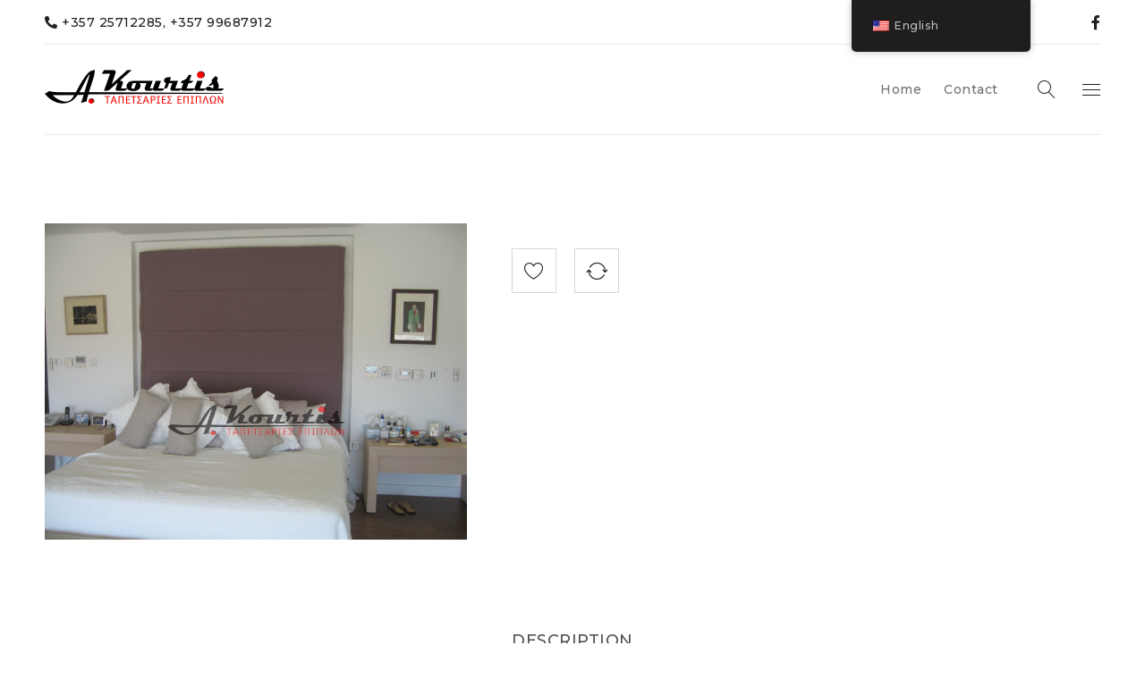

--- FILE ---
content_type: text/css
request_url: https://www.akourtis.com/wp-content/themes/drile/style.css?ver=1.4.9
body_size: 80248
content:
/*
Theme Name: Drile
Theme URI: http://demo.theme-sky.com/drile/
Author: Theme Sky Team
Author URI: http://theme-sky.com/
Description: A Premium and Responsive WordPress theme, designed for E-Commerce websites
Version: 1.4.9
License: GNU General Public License v2 or later
License URI: http://www.gnu.org/licenses/gpl-2.0.html
Tags: two-columns, left-sidebar, custom-background, custom-colors, custom-header, custom-menu, editor-style, featured-images, microformats, post-formats, rtl-language-support, sticky-post, threaded-comments, translation-ready
Text Domain: drile
*/

/*
	I. HEADER
		1. MENU
		2. HEADER TOP
		3. HEADER MIDDLE
	II. MAIN CONTENT
		1. BREADCRUMB
		2. LOADING
		3. BUTTONS
		4. EFFECT IMAGE
		5. GALLERY IMAGE
		6. RELATED BOX
		7. SLIDER
		8. CONTACT US
		9. BLANK PAGE
		10. SLIDER CONTROLS
		11. 404 PAGE
		12. SEARCH NO RESULTS
		13. CUSTOM DRILE
		14. COMINGSOON
	III. FOOTER
	IV. WIDGET
		1. WIDGET SUBSCRIPTION
		2. TAG CLOUD
		3. WIDGET SOCIAL
		4. FILTER BY PRICE
		5. FILTER BY ATTRIBUTE
		6. FILTER BY COLOR
		7. FILTER BY MATERIAL
		8. WIDGET LIST PRODUCT
		9. WIDGET CALENDAR
		10. WIDGET SEARCH
		11. WIDGET BLOG
		12. WIDGET RECENT COMMENTS
		13. WIDGET SOCIAL
		14. WIDGET RSS
		15. WIDGET COMPARE
		16. WIDGET PRODUCT CATEGORIES
		17. WIDGET TWITTER
		18. WIDGET TS SINGLE IMAGE
		19. WIDGET CATEGORIES
		20. WIDGET FILTER AVAILABILITY
		21. WIDGET INSTAGRAM
		22. WIDGET FACEBOOK
		23. WIDGET FILTER BY RATING
		24. WIDGET MAILCHIMP
		25. WIDGET PRODUCT FILTER BY BRAND
		26. WIDGET TS FILTER BY PRICE
		27. WIDGET NAV MENU
		28. WIDGET ARCHIVES
	V. PRODUCT DEFAULT
		1. PRODUCT METAS
		2. PRODUCT LABEL
		3. GROUP BUTTON ON THUMBNAIL
	VI. CATEGORIES PRODUCT
	VII. PRODUCT DETAIL
		1. PRODUCT IMAGE
		2. PRODUCT THUMBNAIL
		3. PRODUCT SUMMARY
	VIII. CHECK OUT
	IX. SHOPPING CART
	X. POPUP/MODAL
	XI. MINI SHORTCODE
	XII. WOOCOMMERCE MESSAGE
	XIII. MY ACCOUNT
	XIV. WISHLIST
	XV. BLOG
		1. BLOG DETAIL
		2. PORTFOLIO DETAIL
	XVI. CLOUD ZOOM
	XVII. IPAD RESPONSIVE
*/

.ts-sidebar:after,
.menu-wrapper nav > ul.menu:after,
header:after,
.header-container:after,
div#main:after,
.ts-megamenu-container:after,
.container:after,
div.content-wrapper:after,
.page-container:after{
	display: table;
	content: "";
	clear: both;
}
.ts-header .container,
footer .container{
	padding-left: 30px;
	padding-right: 30px;
}
.page-container{
	min-height: 400px;
	padding-top: 0;
	padding-bottom: 0;
}
h1 a, h2 a, h3 a, h4 a, h5 a, h6 a{
	color: inherit;
}
.hightlight{
	font-weight: bold;
}
body #pp_full_res{
	line-height: 26px !important;
}
ol li,
ul li{
	line-height: 22px;/* default */
}
dt,
dd,
.woocommerce form .form-row label{
	line-height: 18px;/* default */
}
h1, h2, h3, h4, h5, h6,
.h1, .h2, .h3, .h4,.h5, .h6{
	margin: 0 0 18px 0;
}
/*-------------------------------------------------------------
	SPACING
--------------------------------------------------------------*/
#main > .page-container{
	padding-top: 100px;
}
.woocommerce-cart #main > .page-container{
	padding-top: 90px;
}
#main > .page-container.show_breadcrumb_v1{
	padding-top: 22px; 
}
.header-transparent #main > .page-container,
#main > .breadcrumb-title-wrapper.no-title ~ .page-container.show_breadcrumb_v1,
body.woocommerce.archive #main > .page-container.show_breadcrumb_v1,
#main > .page-container.show_breadcrumb_v2{
	padding-top: 0;
}
body.woocommerce-checkout #main > .page-container.show_breadcrumb_v1{
	padding-top: 29px;
}
body.woocommerce-checkout #main > .breadcrumb-title-wrapper.no-title ~ .page-container.show_breadcrumb_v1,
body.woocommerce-checkout #main > .page-container.show_breadcrumb_v2{
    padding-top: 7px;
}

/*** Container Spacing ***/
.woocommerce-account #primary .woocommerce,
.single .entry-header .entry-format,
article.single > .entry-author,
.ts-pagination,
.woocommerce form.track_order,
.woocommerce div.product div.images-thumbnails,
.woocommerce div.product div.summary,
.woocommerce.woocommerce-page .cross-sells, 
.woocommerce.woocommerce-page .up-sells, 
.woocommerce.woocommerce-page .related,
.woocommerce div.product .woocommerce-tabs .panel.woocommerce-Tabs-panel--additional_information,
.woocommerce div.product div.images-thumbnails,
.woocommerce .after-loop-wrapper:not(:empty),
.woocommerce-cart article .woocommerce .cart-collaterals,
#main > .page-container.blog-template .site-content > .list-posts:first-child:last-child{
	margin-bottom: 100px;
}
.woocommerce .woocommerce-cart-form,
article.single > .related-posts,
article.single > .comments-area,
body.page:not(.woocommerce) .site-content > .comments-area:last-child{
	margin-bottom: 90px;
}
.commentlist + #comment-wrapper{
    margin-top: 90px;
}
body.page:not(.woocommerce) .site-content > .comments-area{
    margin-top: 66px;
}
.woocommerce div.product .woocommerce-tabs{
	margin-bottom: 70px;
}
.woocommerce .cross-sells, 
.woocommerce .up-sells, 
.woocommerce .related,
.single .entry-header .entry-title-left, 
.ts-product-category-banner-wrapper .category-item:not(:last-child),
article.single > .entry-content{
	margin-bottom: 80px;
}
.entry-author{
	margin-top: 130px;
}
.woocommerce div.product.tabs-in-summary .woocommerce-tabs{
	margin-top: 100px;
}
.single-portfolio .ts-portfolio-wrapper{
	margin-top: 80px;
	margin-bottom: 100px;
}

/*** Heading Spacing ***/
.ts-heading,
.ts-shortcode .heading-tab,
.vc_custom_heading,
.vc_custom_heading.vc_do_custom_heading,
.heading-shortcode,
.theme-title,
.cross-sells,
.up-sells,
.related,
.woocommerce .cross-sells > h2, 
.woocommerce .up-sells > h2, 
.woocommerce .related > h2,
.ts-shortcode .shortcode-heading-wrapper,
.ts-heading.style-multiple-heading,
.ts-product-in-category-tab-wrapper.style-horizontal .column-tabs,
.ts-shortcode.ts-product-in-product-type-tab-wrapper .column-tabs{
	margin: 0 0 50px 0;
}
.heading-wrapper{
	margin: 0 0 22px 0;
}
.ts-shortcode .heading-tab .heading-title{
	margin-bottom: 0;
}
.ts-shortcode.ts-product-in-product-type-tab-wrapper .heading-tab,
.ts-heading.style-multiple-heading.mg-bottom-short,
.ts-shortcode.style-horizontal .heading-tab{
	margin: 0 0 20px 0;
}

/*-------------------------------------------------------------
	ICONS
--------------------------------------------------------------*/
.search-button .icon:before,
.widget_display_search > form > div:before,
.widget_search > form .search-button:before,
.widget_product_search > form:before,
.error404 .search-table .search-button:before,
.ts-search-by-category .search-button:before,
.shopping-cart-wrapper a > .ic-cart:before,
.ts-tiny-account-wrapper .account-control:before,
.header-language .wpml-ls > ul > li > a:after,
.header-currency .wcml_currency_switcher > a:after,
.header-middle .my-wishlist-wrapper > a:before,
.cart-dropdown-form .form-content > label:before,
body .woocommerce .cart-empty.woocommerce-info:before,
body .wc-empty-cart-message .wc-block-components-notice-banner.is-info .wc-block-components-notice-banner__content:before,
.zoom-in-out-button a.zoom-in:after,
.zoom-in-out-button a.zoom-out:after,
.woocommerce .woocommerce-ordering .orderby-current:after, 
.woocommerce table.shop_table .product-remove a:before,
.wc-proceed-to-checkout .button.continue-shopping:after,
body .select2-search--dropdown:before,
body .select2-container--default .select2-selection--single .select2-selection__arrow b:before,
.cart_list li .cart-item-wrapper a.remove:before,
.woocommerce .widget_shopping_cart .cart_list li a.remove:before,
.woocommerce.widget_shopping_cart .cart_list li a.remove:before,
span.ts-menu-drop-icon:before,
.ts-product-categories-widget ul.product-categories li.cat-parent > span.icon-toggle:before,
.woocommerce nav.woocommerce-pagination ul li a.next:before,
.woocommerce nav.woocommerce-pagination ul li a.prev:before,
.ts-pagination ul li a.prev:before,
.ts-pagination ul li a.next:before,
.entry-meta-top .comment-count:before,
.breadcrumb-title-wrapper .brn_arrow:before,
.owl-nav > div:before,
.prev-button:before,
.next-button:before,
.single-navigation-1 a:before,
.single-navigation-2 a:after,
.vc_images_carousel .vc_left .icon-prev:before,
.vc_images_carousel .vc_right .icon-next:before,
.wpb_gallery .wpb_flexslider .flex-direction-nav a:before,
.theme-default .nivo-directionNav a:before,
.ts-banner.style-category .banner-wrapper .banner-bg:after,
.search-no-results .blog-template .alert:before,
.ts-floating-sidebar .close:after, 
.ts-popup-modal .close:after,
html body > h1 a.close:before,
body #cboxClose:after,
body .pp_pic_holder a.pp_close:after,
body .pp_pic_holder a.pp_expand:after,
body .pp_pic_holder a.pp_contract:after,
ul.wishlist_table .product-remove i:before,
body table.compare-list tr.stock span:before, 
.wishlist_table tr td.product-stock-status span.wishlist-in-stock:before, 
.wishlist_table tr td.product-stock-status span.wishlist-out-of-stock:before,
body table.compare-list tr.remove td > a .remove:before,
#to-top a:before,
.widget-title-wrapper a.block-control:after,
.widget_categories > ul li.cat-parent > span.icon-toggle:before,
ul.info-content li:before,
.vertical-button-icon .subscribe-email .button:before,
.woocommerce .star-rating span:before,
.woocommerce .star-rating:before,
.woocommerce p.stars a::before,
.ts-testimonial-wrapper .rating:before, 
.ts-testimonial-wrapper .rating span:before,
blockquote .rating:before, 
blockquote .rating span:before,
.product-group-button > div a:after,
.product-group-button-meta > div a:after,
.product-group-button > div.wishlist a:after,
.product-group-button-meta > div.wishlist a:after,
div.product .summary .yith-wcwl-add-to-wishlist a:before,
.woocommerce a.button.added:before,
.woocommerce button.button.added:before,
.woocommerce input.button.added:before,
.woocommerce .product a.button.added:before,
div.product .summary a.compare:before,
.counter-wrapper:before,
.filter-widget-area-button a:after,
body .yith-woocompare-widget ul.products-list a.remove:before,
.has-icon a:after,
.list-posts .entry-meta-top .date-time:before,
.entry-header .entry-meta-top .date-time:before,
.woocommerce div.product div.summary form.cart table.group_table td.woocommerce-grouped-product-list-item__quantity .button:before,
.woocommerce .woocommerce-customer-details .woocommerce-customer-details--phone::before,
.woocommerce .woocommerce-customer-details .woocommerce-customer-details--email::before{
	font-family: 'Linearicons-Free';
	font-style: normal;
	font-weight: normal;
	text-transform: none;
	letter-spacing: 0;
	-webkit-font-smoothing: antialiased;
	-moz-osx-font-smoothing: grayscale;
}
.woocommerce-error::before, 
.woocommerce-info::before, 
.woocommerce-message::before,
body .wc-block-components-notice-banner__content:before,
#ts-ajax-add-to-cart-message:before,
.mailchimp-subscription .mc4wp-error:before,
.mailchimp-subscription .mc4wp-success:before,
.portfolio-inner .icon-group a:before,
.portfolio-like .ic-like:before,
.comment-meta .edit:before,
.comment-meta .reply:before,
.threesixty .nav_bar a:before,
.product-group-button > div.wishlist .added a:after,
.product-group-button-meta > div.wishlist .added a:after,
div.product .summary .yith-wcwl-add-to-wishlist.added a:before,
.ts-instagram-wrapper .item > a:after,
.ts-social-icons .social-icons:not(.style-vertical) .ts-tooltip:before,
div.product .single-navigation > a > span:before,
.widget_recent_comments ul li .comment-author-link:before{
	font-family:"Font Awesome 5 Free";
	font-style: normal;
	font-weight: 400;
	text-transform: none;
	letter-spacing: 0;
	-webkit-font-smoothing: antialiased;
	-moz-osx-font-smoothing: grayscale;
}
/*** Header Icons ***/
.shopping-cart-wrapper a > .ic-cart:before{
	content: '\e82e';
}
.widget_display_search > form > div:before,
.widget_search > form .search-button:before,
.widget_product_search > form:before,
.error404 .search-table .search-button:before,
.ts-search-by-category .search-button:before,
body .select2-search--dropdown:before,
.search-button .icon:before{
	content: "\e86f";
}
.search-button.active .icon:before{
	content: "\e870";
}
.ts-tiny-account-wrapper .account-control:before{
	content: "\e82a";
}
.header-language .wpml-ls-legacy-dropdown > ul > li > a:after,
.header-language .wpml-ls-legacy-dropdown-click > ul > li > a:after,
.header-currency .wcml_currency_switcher > a:after,
.header-v8 .group-meta .header-language .wpml-ls-legacy-dropdown > ul > li > a.active:after,
.header-v8 .group-meta .header-language .wpml-ls-legacy-dropdown-click > ul > li > a.active:after,
.header-v8 .group-meta .header-currency .wcml_currency_switcher > a.active:after{
	content: '\e874';
}
.header-currency .wcml_currency_switcher > a.active:after,
.header-language .wpml-ls-legacy-dropdown > ul > li > a.active:after,
.header-language .wpml-ls-legacy-dropdown-click > ul > li > a.active:after,
.header-v8 .group-meta .header-language .wpml-ls-legacy-dropdown > ul > li > a:after,
.header-v8 .group-meta .header-language .wpml-ls-legacy-dropdown-click > ul > li > a:after,
.header-v8 .group-meta .header-currency .wcml_currency_switcher > a:after{
	content: "\e873";
}
body .wc-empty-cart-message .wc-block-components-notice-banner.is-info .wc-block-components-notice-banner__content:before,
body .woocommerce .cart-empty.woocommerce-info:before,
.cart-dropdown-form .form-content > label:before{
	content: "\e82e";
}
.header-middle .header-right .my-wishlist-wrapper > a:before{
	content: "\e813";
}
/*** Remove/Close ***/
.ts-floating-sidebar .close:after, 
.ts-popup-modal .close:after,
ul.wishlist_table .product-remove i:before,
html body > h1 a.close:before,
body table.compare-list tr.remove td > a .remove:before,
body #cboxClose:after,
body .pp_pic_holder a.pp_close:after,
body .yith-woocompare-widget ul.products-list a.remove:before,
.woocommerce table.shop_table .product-remove a:before,
.cart_list li .cart-item-wrapper a.remove:before,
.woocommerce .widget_shopping_cart .cart_list li a.remove:before,
.woocommerce.widget_shopping_cart .cart_list li a.remove:before{
	content: "\e870";
}
body .pp_pic_holder a.pp_contract:after{
	content: "\e88d";
}
body .pp_pic_holder a.pp_expand:after{
	content: "\e88c";
}
/*** Shop Filters ***/
.zoom-in-out-button a.zoom-out:after{
	content: "\e881";/* rtl */
}
.zoom-in-out-button a.zoom-in:after{
	content: "\e882";/* rtl */
}
/*** Product Group Buttons ***/
.product-group-button > div.compare a:after,
.product-group-button-meta > div.compare a:after,
div.product .summary a.compare:before{
	content: "\e862";
}
.product-group-button > div.loop-add-to-cart a:after,
.product-group-button-meta > div.loop-add-to-cart a:after,
.woocommerce div.product div.summary form.cart table.group_table td.woocommerce-grouped-product-list-item__quantity .button:before{
    content: "\e82e";
}
.product-group-button > div.compare a.added:after,
.woocommerce a.button.added.compare:before, 
.woocommerce button.button.added.compare:before, 
.woocommerce input.button.added.compare:before, 
.woocommerce .product a.button.added.compare:before,
.product-group-button-meta > div.compare a.added:after,
div.product .summary a.compare.added:before{
	content: "\e88c";
}
.product-group-button > div.quickshop a:after{
	content: "\e81b";
}
.woocommerce a.button.added:before,
.woocommerce button.button.added:before,
.woocommerce input.button.added:before,
.woocommerce .product a.button.added:before{
	content: "\e87f";
}
.product-group-button > div.wishlist a:after,
.product-group-button-meta > div.wishlist a:after,
div.product .summary .yith-wcwl-add-to-wishlist a:before{
	content: "\e813";
}
.portfolio-like .ic-like:before,
.portfolio-inner .icon-group a:before{
	content: "\f004";
}
.product-group-button > div.wishlist .added a:after,
.product-group-button-meta > div.wishlist .added a:after,
div.product .summary .yith-wcwl-add-to-wishlist.added a:before,
.portfolio-like .ic-like.already-like:before,
.portfolio-inner .icon-group a.already-like:before{
	content: "\f004";
	font-weight: 900;
}
/*** Rating ***/
.woocommerce .star-rating span:before,
.woocommerce .star-rating:before,
.woocommerce p.stars a::before,
.ts-testimonial-wrapper .rating:before, 
.ts-testimonial-wrapper .rating span:before,
blockquote .rating:before, 
blockquote .rating span:before{
	content: "\e814\e814\e814\e814\e814";
}
.woocommerce p.stars a::before,
.woocommerce p.stars:hover a::before,
.woocommerce p.stars a:hover~a::before,
.woocommerce p.stars.selected a.active::before,
.woocommerce p.stars.selected a.active~a::before,
.woocommerce p.stars.selected a:not(.active)::before{
	content: "\e814";
}
/*** Breadcrumb ***/
.breadcrumb-title-wrapper .brn_arrow:before{
	content: '\e876';
}
/*** Navigation ***/
.single-navigation-1 a:before,
.woocommerce nav.woocommerce-pagination ul li a.prev:before,
.ts-pagination ul li a.prev:before,
.vc_images_carousel .vc_left .icon-prev:before,
.vc_images_carousel .vc_carousel-control .icon-prev:before,
.wpb_gallery .wpb_flexslider .flex-direction-nav a.flex-prev:before,
.theme-default .nivo-directionNav a.nivo-prevNav:before{
	content: "\e879";/* rtl */
}
.single-navigation-2 a:after,
.woocommerce nav.woocommerce-pagination ul li a.next:before,
.ts-pagination ul li a.next:before,
.vc_images_carousel .vc_right .icon-next:before,
.vc_images_carousel .vc_carousel-control .icon-next:before,
.wpb_gallery .wpb_flexslider .flex-direction-nav a.flex-next:before,
.theme-default .nivo-directionNav a.nivo-nextNav:before,
.has-icon a:after,
.ts-banner.style-category .banner-wrapper .banner-bg:after{
	content: "\e87a";/* rtl */
}
.prev-button:before,
.owl-nav > div.owl-prev:before{
	content: "\e875";/* rtl */
}
.next-button:before,
.owl-nav > div.owl-next:before{
	content: "\e876";/* rtl */
}
div.product .single-navigation > a > span.next-title:before{
	content: "\f0da";
	font-weight: 900;
}
div.product .single-navigation > a > span.prev-title:before{
	content: "\f0d9";
	font-weight: 900;
}

/*** Post Meta ***/
.entry-meta-top .comment-count:before{
	content: '\e83f';
}
.list-posts .entry-meta-top .date-time:before,
.entry-header .entry-meta-top .date-time:before{
	content: "\e864";
}
.widget_categories > ul li.cat-parent > span.icon-toggle:before{
	content: "\e874";
}
.widget_categories > ul li.cat-parent.active > span.icon-toggle:before {
    content: "\e873";
}
/*** Sidebar ***/
span.ts-menu-drop-icon:before,
.widget-title-wrapper a.block-control:after,
.woocommerce .woocommerce-ordering .orderby-current:after, 
.ts-product-categories-widget ul.product-categories li.cat-parent > span.icon-toggle:before,
body .select2-container--default .select2-selection--single .select2-selection__arrow b:before{
	content: '\e874';
}
span.ts-menu-drop-icon.active:before,
.woocommerce .woocommerce-ordering .orderby-current.active:after, 
.ts-product-categories-widget ul.product-categories li.cat-parent.active > span.icon-toggle:before,
body .select2-container--default.select2-container--open .select2-selection--single .select2-selection__arrow b:before{
	content: "\e873";
}
.header-v8 .header-middle .ts-menu ul li .ts-menu-drop-icon:before{
	content: '\e876';
}
/*** Footer ***/
ul.info-content li.info-location:before{
	content: "\e833";
}
ul.info-content li.info-phone:before,
.woocommerce .woocommerce-customer-details .woocommerce-customer-details--phone::before{
	content: "\e830";
}
ul.info-content li.info-email:before,
.woocommerce .woocommerce-customer-details .woocommerce-customer-details--email::before{
	content: "\e818";
}
/*** Shortcode ***/
.vertical-button-icon .subscribe-email .button:before{
	content: '\e835';
}
.ts-instagram-wrapper .item > a:after{
	content: '\f16d';
	font-family: "Font Awesome 5 Brands";
}
/*** Woocommerce Info ***/
body .wc-block-components-notice-banner.is-error .wc-block-components-notice-banner__content:before,
.woocommerce-error:before,
.woocommerce .woocommerce-error:before,
#ts-ajax-add-to-cart-message.error:before,
.mailchimp-subscription .mc4wp-error:before{
	content: "\f057";
	font-weight: 900;
}
body .wc-block-components-notice-banner.is-warning .wc-block-components-notice-banner__content:before,
.woocommerce-warning::before,
.woocommerce .woocommerce-warning::before,
#ts-ajax-add-to-cart-message.warning:before{
	content: "\f06a";
	font-weight: 900;
}
body .wc-block-components-notice-banner.is-info .wc-block-components-notice-banner__content:before,
body .wc-block-components-notice-banner.is-success .wc-block-components-notice-banner__content:before,
.woocommerce-info::before,
.woocommerce .woocommerce-info::before,
#ts-ajax-add-to-cart-message.info:before,
.woocommerce-message::before,
.woocommerce .woocommerce-message:before,
#ts-ajax-add-to-cart-message:before{
	content: "\f05a";
	font-weight: 900;
}
.mailchimp-subscription .mc4wp-success:before{
	content: "\f058";
	font-weight: 400;
}
#to-top a:before{
	content: '\e883';
}
.wc-proceed-to-checkout .button.continue-shopping:after{
	content: '\e87a';
}
.search-no-results .blog-template .alert:before{
	content: '\e87c';
}
.comment-meta .edit:before{
	content: "\f044";
}
.comment-meta .reply:before{
	content: "\f3e5";
	font-weight: 900;
}
.widget_recent_comments ul li .comment-author-link:before{
	content: "\f086";
}
.threesixty .nav_bar a:before{
	content: "\f04b";
	font-weight: 900;
}
.threesixty .nav_bar a.nav_bar_stop:before{
	content: "\f04d";
}
.threesixty .nav_bar a.nav_bar_previous:before{
	content: "\f04a";/* rtl */
}
.threesixty .nav_bar a.nav_bar_next:before{
	content: "\f04e";/* rtl */
}
.counter-wrapper:before{
	content: "\e864";
}
body table.compare-list tr.stock span:before, 
.wishlist_table tr td.product-stock-status span.wishlist-in-stock:before, 
.wishlist_table tr td.product-stock-status span.wishlist-out-of-stock:before{
	content: "\e87f";
}
.filter-widget-area-button a:after{
	content: "\e88a";
}
.ts-social-icons .social-icons:not(.style-vertical) .ts-tooltip:before{
	content: "\f0d7";
	font-weight: 900;
}

/*-------------------------------------------------------------
	I. HEADER
--------------------------------------------------------------*/

/*** STICKY MENU ***/
header .logo img{
	vertical-align: baseline;
	transition: 350ms ease 0s;
}
.header-sticky{
	position: relative;
	z-index: 993;
	width: 100%;
}
.sticky-wrapper.is-sticky .header-sticky img.sticky-logo{
	display: block;
}
.sticky-wrapper.is-sticky .header-sticky img.mobile-logo,
.sticky-wrapper.is-sticky img.normal-logo{
	display: none;
}
.sticky-wrapper.is-sticky .logo-sticky{
	opacity: 1;
	width: auto;
	height: auto;
	padding: 5px 0;
	position: relative;
	display: table-cell;
}
header .sticky-wrapper.is-sticky .header-sticky{
	-webkit-animation: animation_fade 1s ; /* Chrome, Safari, Opera */
	-moz-animation: animation_fade 1s;
	animation: animation_fade 1s;
	animation-timing-function: ease;
	-webkit-animation-timing-function: ease;
	-moz-animation-timing-function: ease;
	backface-visibility: hidden;
	-webkit-backface-visibility: hidden;
	transition: 450ms ease 0s;
}
.header-v8 header .sticky-wrapper.is-sticky .header-sticky{
	-webkit-animation: none; /* Chrome, Safari, Opera */
	-moz-animation: none;
	animation: none;
	transition: none;
}
header .sticky-wrapper.is-sticky .header-sticky .logo-wrapper{
	height: 60px;
}
.sticky-wrapper.is-sticky .header-sticky > .container{
	padding-top: 10px;
	padding-bottom: 10px;
}
.sticky-wrapper.is-sticky .shopping-cart-wrapper .dropdown-container, 
.sticky-wrapper.is-sticky .my-account-wrapper .dropdown-container{
	padding-top: 65px;
}
.ts-header .is-sticky .menu-wrapper nav > ul.menu li ul.sub-menu {
    padding-top: 48px;
}
.ts-header .is-sticky .menu-wrapper nav > ul.menu li ul.sub-menu > li:first-child ul.sub-menu{
	top: -40px;
}
.ts-header .is-sticky .menu-wrapper nav > ul.menu li ul.sub-menu ul.sub-menu{
	padding-top: 35px;
	padding-bottom: 35px;
}
.sticky-wrapper.is-sticky .header-currency ul{
	padding-top: 44px;
}
.sticky-wrapper.is-sticky .menu-wrapper nav > ul.menu li ul.sub-menu:before{
	top: 10px;
}
.sticky-wrapper.is-sticky .shopping-cart-wrapper .dropdown-container:before, 
.sticky-wrapper.is-sticky .my-account-wrapper .dropdown-container:before{
	top: 22px;
}
.sticky-wrapper.is-sticky .wcml_currency_switcher > ul:before, 
.sticky-wrapper.is-sticky .wpml-ls-legacy-dropdown ul.wpml-ls-sub-menu:before{
	top: 28px;
}
header .menu-wrapper .wpml-ls-legacy-dropdown .wpml-ls-sub-menu, 
header .menu-wrapper .wpml-ls-legacy-dropdown-click .wpml-ls-sub-menu, 
header .menu-wrapper .header-currency ul {
    padding-top: 52px;
}
#page header .sticky-wrapper.is-sticky .header-sticky:before{
	position: absolute;
	left: 0;
	right: 0;
	bottom: -15px;
	content: "";
	height: 15px;
	background-image: url(images/shadow-header.png);
	background-position: top left;
	display: block;
}

/* Chrome, Safari, Opera */
@-webkit-keyframes mySticky{
	from{
		margin-top: -200px;
	}
	to{
		margin-top: 0;
	}
}

/* Standard syntax */
@-moz-keyframes mySticky{
	from{
		margin-top: -200px;
	}
	to{
		margin-top: 0;
	}
}

/* Standard syntax */
@keyframes mySticky{
	from{
		margin-top: -200px;
	}
	to{
		margin-top: 0;
	}
}
.ts-header{
	padding: 0;
	display: block;
}
.ts-header .header-container{
	position: relative;
}
/* Header Transparent */
.header-transparent .header-template{
	position: absolute;
	z-index: 993;
	left: 0;
	right: 0;
	top: 0;
}
.header-transparent .header-template > div:not(.is-sticky) .header-middle,
.header-transparent .header-template > .header-middle{
	background: transparent;
}
.header-transparent .header-template > div:not(.is-sticky) .header-middle:after,
.header-transparent .header-template > .header-middle:after{
	display: none;
}

.header-transparent.header-text-light:not(.menu-header-active) .header-template > div:not(.is-sticky) .header-middle .ts-menu > nav.main-menu > ul.menu > li > .ts-menu-drop-icon,
.header-transparent.header-text-light:not(.menu-header-active) .header-template > div:not(.is-sticky) .header-middle .menu-wrapper nav > ul.menu > li > a,
.header-transparent.header-text-light:not(.menu-header-active) .header-template > div:not(.is-sticky) .header-middle .header-language .wpml-ls > ul > li > a,
.header-transparent.header-text-light:not(.menu-header-active) .header-template > div:not(.is-sticky) .header-middle .header-currency .wcml_currency_switcher > a,
.header-transparent.header-text-light:not(.menu-header-active) .header-template > div:not(.is-sticky) .header-middle .search-button .icon:before,
.header-transparent.header-text-light:not(.menu-header-active) .header-template > div:not(.is-sticky) .header-middle .my-account-wrapper .ts-tiny-account-wrapper .account-control:before,
.header-transparent.header-text-light:not(.menu-header-active) .header-template > div:not(.is-sticky) .header-middle .my-wishlist-wrapper a:before,
.header-transparent.header-text-light:not(.menu-header-active) .header-template > div:not(.is-sticky) .header-middle .shopping-cart-wrapper a > .ic-cart:before,
.header-transparent.header-text-light:not(.menu-header-active) .header-template > div:not(.is-sticky) .header-middle .ts-group-meta-icon-toggle .icon{
	color: #ffffff;
}
.header-transparent.header-text-light:not(.menu-header-active) .header-template > div:not(.is-sticky) .header-middle .menu-wrapper nav > ul.menu > li > a .menu-label:before,
.header-transparent.header-text-light:not(.menu-header-active) .header-template > div:not(.is-sticky) .header-middle .menu-wrapper nav > ul.menu > li.current-menu-item > a, 
.header-transparent.header-text-light:not(.menu-header-active) .header-template > div:not(.is-sticky) .header-middle .menu-wrapper nav > ul.menu > li.current_page_parent > a, 
.header-transparent.header-text-light:not(.menu-header-active) .header-template > div:not(.is-sticky) .header-middle .menu-wrapper nav > ul.menu > li.current-menu-parent > a, 
.header-transparent.header-text-light:not(.menu-header-active) .header-template > div:not(.is-sticky) .header-middle .menu-wrapper nav > ul.menu > li.current_page_item > a, 
.header-transparent.header-text-light:not(.menu-header-active) .header-template > div:not(.is-sticky) .header-middle .menu-wrapper nav > ul.menu > li.current-menu-ancestor > a, 
.header-transparent.header-text-light:not(.menu-header-active) .header-template > div:not(.is-sticky) .header-middle .menu-wrapper nav > ul.menu > li.current-page-ancestor > a, 
.header-transparent.header-text-light:not(.menu-header-active) .header-template > div:not(.is-sticky) .header-middle .menu-wrapper nav > ul.menu > li.current-product_cat-ancestor > a{
	color: #cccccc;
}
.header-transparent.header-text-light:not(.menu-header-active) .header-template > div:not(.is-sticky) .my-wishlist-wrapper > a .wishlist-number,
.header-transparent.header-text-light:not(.menu-header-active) .header-template > div:not(.is-sticky) .shopping-cart-wrapper .cart-control .cart-number{
	background-color: #ffffff;
	color: #202020;
}
.header-transparent.header-text-light:not(.menu-header-active) .header-template > div:not(.is-sticky) .ts-group-meta-icon-toggle .icon span,  
.header-transparent.header-text-light:not(.menu-header-active) .header-template > div:not(.is-sticky) .ts-icon-toggle-header-top span{
    background-color: #ffffff;
}
/*-------------------------------------------------------------
	1. MENU
--------------------------------------------------------------*/
/* Fix Menu For Theme Default WP */
nav > ul.menu > ul{
	padding: 0;
	margin: 0;
}
nav > ul.menu > ul:after{
	display: table;
	content: "";
	clear: both;
}
nav > ul.menu > ul > li{
	list-style: none;
	float: left;/* rtl */
	padding: 0;
	margin: 0;
}
nav > ul.menu > ul > li > a{
	font-size: 15px;
	line-height: 18px;
	padding: 15px 20px;
	text-transform: uppercase;
	color: #000000;
	display: inline-block;
	text-decoration: none;
}
nav > ul.menu li > a,
nav > ul.menu > ul > li > a:hover{
	text-decoration: none;
}
nav > ul.menu > li > a .menu-label{
	display: block;
	position: relative;
}
nav > ul.menu > li > a .menu-label:before{
	content: attr(data-hover);
	position: absolute;
    top: 0;
    left: 0;
	width: 100%;
	overflow: hidden;
	max-width: 0;
	white-space: nowrap;
    transition: max-width .5s;
}
nav > ul.menu > li > a:hover .menu-label:before{
	max-width: 100%;
}
header .menu-wrapper{
	position: relative;
}
header .menu-wrapper .ts-menu{
	text-align: left;/* rtl */
}
header .menu-wrapper .ts-menu:after{
	display: table;
	content: "";
	clear: both;
}
li.hide ul.sub-menu{
	display: none !important;
}
.home .woocommerce-message{
	display: none !important;
}
.sub-menu .vc_tta-tab.vc_active > a{
	cursor: pointer !important;
}
.sub-overflow ul.sub-menu,
.item-more-categories ul.sub-menu{
	overflow: hidden;
}
.ts-header .menu-wrapper nav > ul.menu li:before,
.main-menu-sidebar-wrapper nav > ul li:before,
.mobile-menu-wrapper nav > ul li:before{
	font-family: 'Font Awesome 5 Free';
	font-weight: 400;
	letter-spacing: 0;
	float: left;/* rtl */
	z-index: 1;
	margin-right: 5px;/* rtl */
	transition: 350ms ease 0s;
}
body.header-v2 .ts-floating-sidebar .main-menu-sidebar-wrapper nav > ul > li:before,
body.header-v10 .ts-floating-sidebar .main-menu-sidebar-wrapper nav > ul > li:before{
	font-size: 24px;
    margin-top: 4px;
}
.ts-header .menu-wrapper nav > ul.menu li.fab:before,
.main-menu-sidebar-wrapper nav > ul  li.fab:before,
.mobile-menu-wrapper nav > ul li.fab:before{
	font-family: 'Font Awesome 5 Brands';
}
.ts-header .menu-wrapper nav > ul.menu li.fa:before,
.ts-header .menu-wrapper nav > ul.menu li.fas:before,
.main-menu-sidebar-wrapper nav > ul li.fa:before,
.main-menu-sidebar-wrapper nav > ul li.fas:before,
.mobile-menu-wrapper nav > ul li.fa:before,
.mobile-menu-wrapper nav > ul li.fas:before{
	font-weight: 900;
}
/* SUB MENU */
@-moz-keyframes animation_menu{
	0%{
		visibility: hidden;
		transform: scale(1,0.7);
	}
	100%{
		visibility: visible;
		transform: scale(1,1);
	}
}
@-webkit-keyframes animation_menu{
	0%{
		visibility: hidden;
		transform: scale(1,0.7);
	}
	100%{
		visibility: visible;
		transform: scale(1,1);
	}
}
@keyframes animation_menu{
	0%{
		visibility: hidden;
		transform: scale(1,0.7);
	}
	100%{
		visibility: visible;
		transform: scale(1,1);
	}
}
.ts-header .menu-wrapper nav > ul.menu ul.sub-menu li:hover > ul.sub-menu{
	-webkit-animation-duration: 400ms;
	-moz-animation-duration: 400ms;
	animation-duration: 400ms;
	animation-delay: 250ms;
	-webkit-animation-delay: 250ms;
	-moz-animation-delay: 250ms;
	-webkit-animation-fill-mode: both;
	-moz-animation-fill-mode: both;
	animation-fill-mode: both;
	-webkit-animation-name: animation_menu_sub;
	-moz-animation-name: animation_menu_sub;
	animation-name: animation_menu_sub;
	display: block;
}
@-moz-keyframes animation_menu_sub{
	0%{
		opacity: 0;
		visibility: hidden;
		transform: scale(0.7,1);
	}
	100%{
		opacity: 1;
		visibility: visible;
		transform: scale(1,1);
	}
}
@-webkit-keyframes animation_menu_sub{
	0%{
		opacity: 0;
		visibility: hidden;
		transform: scale(0.7,1);
	}
	100%{
		opacity: 1;
		visibility: visible;
		transform: scale(1,1);
	}
}
@keyframes animation_menu_sub{
	0%{
		opacity: 0;
		visibility: hidden;
		transform: scale(0.7,1);
	}
	100%{
		opacity: 1;
		visibility: visible;
		transform: scale(1,1);
	}
}
.header-sticky .container{
	display: table;
	table-layout: auto;
}
.header-sticky .container > *{
	display: table-cell;
	vertical-align: middle;
}
.header-sticky .visible-sticky.logo-wrapper{
	width: 0;
	height: auto;
	display: none;
}
.menu-right .ts-menu{
	float: right;/* rtl */
}
.menu-center.menu-wrapper{
	text-align: center;
}
.menu-center.menu-wrapper > .ts-menu{
	display: table;
	margin-left: auto;
	margin-right: auto;
}
.menu-wrapper nav > ul.menu,
.menu-wrapper nav > ul{
	margin: 0;
	text-align: left;/* rtl */
}
.ts-header .menu-wrapper nav > ul.menu > li,
.ts-header .menu-wrapper nav > ul > li{
	float: left;/* rtl */
	list-style: none;
	position: relative;
	padding: 0;
	margin: 0 40px 0 0;/* rtl */
	cursor: pointer;
}
.ts-header .menu-wrapper nav > ul.menu > li:after,
.ts-header .menu-wrapper nav > ul > li:after{
	display: table;
	content: "";
	clear: both;
}
.ts-header .menu-wrapper.menu-padding-item nav > ul.menu{
	display: table;
}
.ts-header .menu-wrapper.menu-padding-item nav > ul.menu > li{
	display: table-cell;
	float: none;
	vertical-align: top;
}
.menu-wrapper ul li .ts-menu-drop-icon{
	font-size: 10px;
    letter-spacing: 0;
    width: 10px;
    right: -15px; /*rtl*/
}
.menu-desc{
	font-size: 80%;
	line-height: 14px;
	margin-top: -2px;
}
header .logo-header a{
	padding: 0;
}
header .logo-header a:before{
	display: none !important;
}
.ts-header .menu-wrapper nav > ul.menu > li:last-child,
.header-fullwidth.main-content-fullwidth header .menu-wrapper nav > ul.menu > li:last-child, 
.header-fullwidth header .menu-wrapper nav > ul.menu > li:last-child, 
.layout-fullwidth header .menu-wrapper nav > ul.menu > li:last-child{
	padding-right: 0; /*rtl*/
	margin-right: 10px; /*rtl*/
}
.ts-header .menu-wrapper nav > ul.menu > li:hover,
.ts-header .menu-wrapper nav > ul > li:hover{
	z-index: 993;
}
.ts-header .menu-wrapper nav > ul.menu > li a:hover,
.ts-header .menu-wrapper nav > ul > li a:hover{
	text-decoration: none;
}
.ts-header .menu-wrapper nav > ul.menu > li > a,
.ts-header .menu-wrapper nav > ul > li > a{
	text-align: center;
}
.ts-header .menu-wrapper nav > ul.menu > li > a,
.ts-header .menu-wrapper nav > ul > li > a,
.ts-header .menu-wrapper nav > ul.menu > li:before{
	padding-top: 20px;
	padding-bottom: 20px;
}
.ts-header .menu-wrapper nav > ul.menu > li > a,
.ts-header .menu-wrapper nav > ul > li > a{
	display: block;
	position: relative;
	float: left;/* rtl */
}
.ts-header .menu-wrapper nav > ul.menu li .menu-icon{
	position: relative;
	width: 30px;
	height: 10px;
	display: inline-block;
	margin-right: 5px;/* rtl */
}
.ts-header .menu-wrapper nav > ul.menu li .menu-icon img{
	position: absolute;
	top: 50%;
	left: 0;/* rtl */
	max-width: 100%;
	transform: translate(0,-50%);
}
.ts-header .menu-wrapper nav > ul.menu li .menu-desc{
	text-transform: none;
}
.widget_nav_menu .menu-sub-label{
	top: -10px;
}
.menu-sub-label{
	position: absolute;
	left: 100%; /* rtl */
	top: 3px;
	padding: 1px 2px;
	line-height: 13px;
	font-size: 65%;
	color: #ffffff;
	font-weight: normal;
	text-align: center;
	min-width: 35px;
	border-radius: 2px;
}
.mobile-menu .menu-sub-label{
	top: -15px;
}
.sub-menu .menu-sub-label{
	top: -12px;
}
.menu-sub-label:before{
	width: 0;
    height: 0;
    border-top: 2px solid transparent;
    border-left: 4px solid transparent;/* rtl */
    border-bottom: 7px solid transparent;
    transform: rotate(15deg);
    position: absolute;
    right: 50%;/* rtl */
	margin-right: -3px;/* rtl */
    content: "";
    bottom: -5px;
}

/* SUB MENU */
.ts-menu-drop-icon{
	position: absolute;
	right: -10px;/* rtl */
	left: auto;
	top: 50%;
	line-height: 14px;
	width: 14px;
	transform: translate(0,-50%);
}
.ts-header .menu-wrapper nav > ul.menu li ul.sub-menu{
	position: absolute;
	z-index: 999;
	left: -40px;/* rtl */
	top: 100%;
	margin: 0;
	padding: 49px 40px 30px 40px;
	transform-origin: 0 0;
	-webkit-transform-origin: 0 0 0;
	-moz-transform-origin: 0 0 0;
	-ms-transform-origin: 0 0 0;
	width: 220px;
	display: none;
}
.ts-header .menu-wrapper nav > ul.menu li:hover > ul.sub-menu{
	display: block;
	-webkit-animation-duration: 340ms;
	-moz-animation-duration: 340ms;
	animation-duration: 340ms;
	animation-delay: 150ms;
	-webkit-animation-delay: 150ms;
	-moz-animation-delay: 150ms;
	-webkit-animation-fill-mode: both;
	-moz-animation-fill-mode: both;
	animation-fill-mode: both;
	-webkit-animation-name: animation_menu;
	-moz-animation-name: animation_menu;
	animation-name: animation_menu;
}
@-moz-keyframes animation_fade{
	0%{
		opacity: 0;
		visibility: hidden;
	}
	100%{
		opacity: 1;
		visibility: visible;
	}
}
@-webkit-keyframes animation_fade{
	0%{
		opacity: 0;
		visibility: hidden;
	}
	100%{
		opacity: 1;
		visibility: visible;
	}
}
@keyframes animation_fade{
	0%{
		opacity: 0;
		visibility: hidden;
	}
	100%{
		opacity: 1;
		visibility: visible;
	}
}

@-moz-keyframes animation_fade_out{
	0%{
		opacity: 1;
		visibility: visible;
	}
	100%{
		opacity: 0;
		visibility: hidden;
	}
}
@-webkit-keyframes animation_fade_out{
	0%{
		opacity: 1;
		visibility: visible;
	}
	100%{
		opacity: 0;
		visibility: hidden;
	}
}
@keyframes animation_fade_out{
	0%{
		opacity: 1;
		visibility: visible;
	}
	100%{
		opacity: 0;
		visibility: hidden;
	}
}
.ts-header .menu-wrapper nav > ul.menu li ul.sub-menu:before{
	content: "";
	position: absolute;
	top: 17px;
	right: 0;
	left: 0;
	bottom: 0;
	z-index: 1;
	box-shadow: 0 2px 5px rgba(0,0,0,0.1);
	background-size: auto;
}
.ts-header .menu-wrapper nav > ul.menu li ul.sub-menu ul.sub-menu{
	left: 100%; /* rtl */
	width: 280px;
	padding: 32px 40px 32px 80px;/* rtl */
	top: -30px;
}
.header-v8 .ts-header .menu-wrapper nav > ul.menu li ul.sub-menu ul.sub-menu{
	width: 300px;
}
.ts-header .menu-wrapper ul ul.sub-menu li .ts-menu-drop-icon {
    right: 0; /* rtl */
}
.ts-header .menu-wrapper nav > ul.menu li ul.sub-menu > li:first-child ul.sub-menu{
	top: -34px;
}
.header-v8 .ts-header .menu-wrapper nav > ul.menu li ul.sub-menu > li:first-child ul.sub-menu {
    top: -35px;
}
.ts-header .menu-wrapper nav > ul.menu li ul.sub-menu > li:first-child ul.sub-menu > li:first-child ul.sub-menu{
	top: -32px;
}
.ts-header .menu-wrapper nav > ul.menu li ul.sub-menu ul.sub-menu:before{
	left: 40px;/* rtl */
	top: 2px;
}
.ts-header .menu-wrapper nav > ul.menu ul.sub-menu li,
.ts-header .menu-wrapper nav li.widget_nav_menu li,
.ts-header .menu-wrapper nav div.list-link li{
	list-style: none;
	padding: 6px 0;
	position: relative;
	z-index: 2;
	display: block;
	margin: 0;
}
.ts-header .menu-wrapper nav > ul.menu li,
.ts-header .menu-wrapper nav li.widget_nav_menu li,
.ts-header .menu-wrapper nav div.list-link li,
header .header-currency  ul li, 
header .header-language ul li,
header .wpml-ls-legacy-dropdown a{
	line-height: 26px;
}
.ts-header .menu-wrapper nav > ul.menu ul.sub-menu li > a,
.ts-header .menu-wrapper nav li.widget_nav_menu li > a,
.ts-header .menu-wrapper nav div.list-link li > a,
.widget_nav_menu .menu > li > a,
.widget_nav_menu div.list-link li > a{
	padding: 0;
	display: table;
	position: relative;
}
.menu-wrapper nav > ul.menu li.hide > ul.sub-menu,
.menu-wrapper nav > ul.menu > li.parent.hide:hover > a:after{
	display: none;
}
.ts-header .menu-wrapper nav > ul.menu li ul.sub-menu ul.sub-menu{
	z-index: 990;
}
.ts-header .menu-wrapper nav > ul.menu li ul.sub-menu ul.sub-menu ul.sub-menu{
	z-index: 991;
}
.list-link.no-padding{
	padding: 0 !important;
	min-width: 180px;
}
.list-link{
	position: relative;
	z-index: 1;
}
.menu-wrapper nav .ts-megamenu .sub-menu li{
	list-style: none;
}
.ts-menu nav .widgettitle{
	margin: 10px 0 15px 0;
    position: relative;
    padding-bottom: 0;
    text-transform: uppercase;
    line-height: 1;
}
.menu-wrapper nav li.widget ul,
.menu-wrapper nav div.list-link ul{
	margin: 0;
}
.menu-wrapper nav > ul.menu > li ul li.widget_nav_menu{
	padding: 0 20px;
	max-width: 100%;
}
.ts-header .menu-wrapper nav div.list-link{
	position: relative;
}
.list-link.has-margin{
	margin-top: 40px;
	margin-bottom: 40px;
}
.menu-wrapper nav > ul.menu > li ul li.widget_text{
	padding: 0 20px;
}
.menu-wrapper nav > ul.menu ul.sub-menu li > a,
.menu-wrapper nav div.list-link li > a,
.menu-wrapper nav > ul.menu li.widget_nav_menu li > a,
.widget-container div.list-link li > a,
.widget-container ul.menu li.widget_nav_menu li > a,
.widget-container ul.menu ul.sub-menu li > a{
	transition: 350ms ease 0s;
}
.ts-megamenu .wpb_button, 
.ts-megamenu .wpb_content_element{
	margin: 0 !important;
	padding: 0 !important;
}
.menu-wrapper nav div.ts-megamenu-widgets-container > ul > li{
	position: relative;
	z-index: 1;
}
.menu-wrapper nav div.ts-megamenu-widgets-container li.widget_text{
	position: static;
}
.sub-menu > li > .ts-megamenu-container{
	margin-left: auto;
	margin-right: auto;
}
/*** Mega Menu ***/
.ts-header .menu-wrapper nav > ul.menu li .ts-megamenu-widgets-container > ul{
	padding: 0;
	margin: 0;
	width: auto;
}
.ts-header .menu-wrapper nav > ul.menu li.ts-megamenu > ul.sub-menu > li{
	padding: 0 !important;
	margin: 0;
	display: block;
}
.mg-col-2 > div,
.mg-col-3 > div,
.mg-col-4 > div,
.menu-wrapper nav li.ts-megamenu-columns-2 .ts-megamenu-widgets-container > ul > li, 
.menu-wrapper nav li.ts-megamenu-columns-3 .ts-megamenu-widgets-container > ul > li, 
.menu-wrapper nav li.ts-megamenu-columns-4 .ts-megamenu-widgets-container > ul > li{
	float: left; /*rtl*/
}
.menu-wrapper nav li.ts-megamenu-columns-2 .ts-megamenu-widgets-container > ul > li:nth-child(2n+1),
.menu-wrapper nav li.ts-megamenu-columns-3 .ts-megamenu-widgets-container > ul > li:nth-child(3n+1),
.menu-wrapper nav li.ts-megamenu-columns-4 .ts-megamenu-widgets-container > ul > li:nth-child(4n+1){
	clear: both;
}
.ts-header .menu-wrapper .ts-megamenu-fullwidth-stretch > .sub-menu > li{
	width: 100%;
}
.ts-header .menu-wrapper nav > ul.menu li.ts-megamenu-fullwidth ul.sub-menu{
	width: 1170px;
	margin: 0 auto !important;
}
.ts-header .menu-wrapper nav > ul.menu li.ts-megamenu-columns-4 ul.sub-menu{
	width: 880px;
}
.ts-header .menu-wrapper nav > ul.menu li.ts-megamenu-columns-3 ul.sub-menu{
	width: 660px;
}
.ts-header .menu-wrapper nav > ul.menu li.ts-megamenu-columns-2 ul.sub-menu{
	width: 440px;
}
.ts-header .menu-wrapper nav > ul.menu li.ts-megamenu-columns-1 ul.sub-menu{
	width: 220px;
}
.ts-header .menu-wrapper nav > ul.menu li.ts-megamenu-columns-2 .ts-megamenu-widgets-container > ul,
.ts-header .menu-wrapper nav > ul.menu li.ts-megamenu-columns-3 .ts-megamenu-widgets-container > ul,
.ts-header .menu-wrapper nav > ul.menu li.ts-megamenu-columns-4 .ts-megamenu-widgets-container > ul{
	margin: 0 -15px;
}
.ts-header .menu-wrapper nav > ul.menu li.ts-megamenu-fullwidth .ts-megamenu-widgets-container > ul{
	margin: 0 -20px;
}
.ts-header .menu-wrapper nav > ul.menu li.ts-megamenu-columns-2 .ts-megamenu-widgets-container > ul > li,
.ts-header .menu-wrapper nav > ul.menu li.ts-megamenu-columns-3 .ts-megamenu-widgets-container > ul > li,
.ts-header .menu-wrapper nav > ul.menu li.ts-megamenu-columns-4 .ts-megamenu-widgets-container > ul > li{
	padding: 0 15px;
}
.ts-header .menu-wrapper nav > ul.menu li.ts-megamenu-fullwidth .ts-megamenu-widgets-container > ul > li{
	padding: 0 20px;
}
.header-v8 .ts-header .menu-wrapper nav > ul.menu li.ts-megamenu-fullwidth .ts-megamenu-widgets-container > ul > li:nth-child(1){
	width: 22%;
}
.header-v8 .ts-header .menu-wrapper nav > ul.menu li.ts-megamenu-fullwidth .ts-megamenu-widgets-container > ul > li:nth-child(2){
	width: 30%;
}
.header-v8 .ts-header .menu-wrapper nav > ul.menu li.ts-megamenu-fullwidth .ts-megamenu-widgets-container > ul > li.ts-single-image{
	width: 48%;
}
.ts-header .menu-wrapper nav > ul.menu .ts-megamenu ul.sub-menu .vc_row{
	max-width: 100%;
}
.menu-wrapper nav li.ts-megamenu-columns-4 .widget_nav_menu,
.mg-col-4 > div{width: 25%;}

.menu-wrapper nav li.ts-megamenu-columns-3 .widget_nav_menu,
.mg-col-3 > div{width: 33.33333%}

.menu-wrapper nav li.ts-megamenu-columns-2 .widget_nav_menu,
.mg-col-2 > div{width: 50%;}

.menu-wrapper nav li.ts-megamenu-columns-1 .widget_nav_menu,
.mg-col-1 > div{width: 100%}

.ts-megamenu-columns-2 li.widget,
.ts-megamenu-columns-3 li.widget,
.ts-megamenu-columns-4 li.widget,
.ts-megamenu-fullwidth li.widget{
	padding: 0 20px;
}
.ts-megamenu-columns-1 li.widget{
	clear: both;
	width: 100%;
}
.ts-megamenu-columns-2 li.widget{
	width: 50%;
}
.ts-megamenu-columns-3 li.widget{
	width: 33.3333%;
}
.ts-megamenu-columns-4 li.widget{
	width: 25%;
}
.ts-header .menu-wrapper nav > ul.menu li.ts-megamenu-columns-2 li.widget,
.ts-header .menu-wrapper nav > ul.menu li.ts-megamenu-columns-3 li.widget,
.ts-header .menu-wrapper nav > ul.menu li.ts-megamenu-columns-4 li.widget{
	margin-top: 30px;
}
.ts-header .menu-wrapper nav > ul.menu li.ts-megamenu li.ts-single-image .ts-effect-image{
	margin-top: 10px;
}
.ts-header .menu-wrapper nav > ul.menu li.ts-megamenu-columns-2 li.widget:nth-child(1),
.ts-header .menu-wrapper nav > ul.menu li.ts-megamenu-columns-2 li.widget:nth-child(2),
.ts-header .menu-wrapper nav > ul.menu li.ts-megamenu-columns-3 li.widget:nth-child(1),
.ts-header .menu-wrapper nav > ul.menu li.ts-megamenu-columns-3 li.widget:nth-child(2),
.ts-header .menu-wrapper nav > ul.menu li.ts-megamenu-columns-3 li.widget:nth-child(3),
.ts-header .menu-wrapper nav > ul.menu li.ts-megamenu-columns-4 li.widget:nth-child(1),
.ts-header .menu-wrapper nav > ul.menu li.ts-megamenu-columns-4 li.widget:nth-child(2),
.ts-header .menu-wrapper nav > ul.menu li.ts-megamenu-columns-4 li.widget:nth-child(3),
.ts-header .menu-wrapper nav > ul.menu li.ts-megamenu-columns-4 li.widget:nth-child(4){
	margin-top: 0;
}
/*** Custom for Drile ***/
.ts-header .menu-wrapper nav > ul.menu li.ts-megamenu-fullwidth > ul.sub-menu{
	padding-top: 70px;
	padding-bottom: 60px;
}
.ts-header li.ts-megamenu-fullwidth .sub-menu > li > .ts-megamenu-static-html-container,
.ts-header li.ts-megamenu-fullwidth .ts-megamenu-widgets-container > ul{
	display: -webkit-box;
	display: -ms-flexbox;
	display: flex;
	justify-content: center;
}
.ts-header li.ts-megamenu-fullwidth .sub-menu > li > .ts-megamenu-static-html-container,
.ts-header li.ts-megamenu-fullwidth-stretch .sub-menu > li > .ts-megamenu-container{
	align-items: center;
	max-width: 1500px;
}
.ts-megamenu-static-html-container > .tab-heading{
	width: 25%;
	padding-right: 10%; /*rtl*/
}
.ts-megamenu-static-html-container > .tab-heading > span{
	display: block;
}
.ts-megamenu-static-html-container > .tab-heading > span:first-child{
	text-transform: uppercase;
	opacity: 0.8;
}
.ts-megamenu-static-html-container > .ts-home-tabs{
	display: -webkit-box;
	display: -ms-flexbox;
	display: flex;
	flex-flow: row wrap;
	align-items: center;
}
.ts-megamenu-static-html-container > .tab-heading + .ts-home-tabs{
	width: 75%;
}
.ts-megamenu-static-html-container > .ts-home-tabs:after,
.ts-megamenu-static-html-container > .ts-home-tabs > .tab-content:after{
	content: '';
	display: table;
	clear: both;
}
.ts-megamenu-static-html-container > .ts-home-tabs > .tab-items{
	width: 45%;
	float: left; /*rtl*/
	margin: 0;
    padding: 0;
}
.ts-megamenu-static-html-container > .ts-home-tabs > .tab-items > li > a{
	transform-origin: center left;
    transition: all 350ms ease-out;
}
.ts-megamenu-static-html-container > .ts-home-tabs > .tab-items > li > a:not(:hover):not(.active){
	transform: scale(0.6);
	opacity: 0.4;
}
.header-v8 .ts-megamenu-static-html-container > .ts-home-tabs > .tab-items > li > a:not(:hover):not(.active){
	transform: scale(1);
	opacity: 1;
}
.ts-megamenu-static-html-container > .ts-home-tabs > .tab-content{
	width: 55%;
	float: left; /*rtl*/
	position: relative;
}
.ts-megamenu-static-html-container > .ts-home-tabs > .tab-content > div > a{
	display: inline-block;
}
.ts-megamenu-static-html-container > .ts-home-tabs > .tab-content > div:not(.active) > a{
	opacity: 0;
	visibility: hidden;
}
.ts-megamenu-static-html-container > .ts-home-tabs > .tab-content > div.active{
	z-index: 2;
}
.ts-megamenu-static-html-container > .ts-home-tabs > .tab-content > div{
	position: absolute;
	right: 0; /*rtl*/
}
.ts-megamenu-static-html-container > .ts-home-tabs > .tab-content > div.active{
	position: relative;
	float: right; /*rtl*/
}
.ts-header li.ts-megamenu-fullwidth .ts-megamenu-widgets-container > ul > li{
	-webkit-box-flex: 1 0 auto;
	-ms-flex: 1 0 auto;
	flex: 1 0 auto;
}
.ts-header li.ts-megamenu-fullwidth .ts-megamenu-widgets-container > ul > li.ts-single-image{
	max-width: 45%;
}
.header-v8 .ts-header li.ts-megamenu-fullwidth .ts-megamenu-widgets-container > ul > li.ts-single-image{
	max-width: none;
}
.ts-header li.ts-megamenu-fullwidth .ts-megamenu-widgets-container > ul > li.ts-single-image:first-child{
	padding-right: 100px; /*rtl*/
}
.ts-megamenu-widgets-container .widget.ts-single-image .ts-effect-image {
	text-align: initial;
}
.ts-header .menu-wrapper .ts-megamenu-container .wpb_button, 
.ts-header .menu-wrapper .ts-megamenu-container .wpb_content_element,
.ts-header .menu-wrapper .ts-megamenu-container .vc_tta-container,
.mobile-menu-wrapper .ts-megamenu-container .wpb_button, 
.mobile-menu-wrapper .ts-megamenu-container .wpb_content_element,
.mobile-menu-wrapper .ts-megamenu-container .vc_tta-container{
	margin-bottom: 0 !important;
}
.ts-floating-sidebar .main-menu-sidebar ul ul span.ts-menu-drop-icon, 
.mobile-menu ul ul span.ts-menu-drop-icon {
    top: 3px;
}
.ts-floating-sidebar .main-menu-sidebar-wrapper nav > ul > li > a .menu-label:before{
	display: none;
}
@media screen and (max-width: 1400px){
	.ts-header .menu-wrapper nav > ul.menu li.ts-megamenu-fullwidth .ts-megamenu-widgets-container > ul > li.ts-single-image{
		max-width: 40%;
	}
	.ts-header .menu-wrapper nav > ul.menu li.ts-megamenu-fullwidth .ts-megamenu-widgets-container > ul > li.ts-single-image:first-child{
		padding-right: 80px; /*rtl*/
	}
	.header-v8 .ts-header .menu-wrapper nav > ul.menu > li > a,
	.header-v8 .ts-header .menu-wrapper nav > ul > li > a,
	.header-v8 .ts-header .menu-wrapper nav > ul.menu > li:before{
		padding-top: 15px;
		padding-bottom: 15px;
	}
	.ajax-pagination .filter-widget-area-button.style-default ~ .product-per-page-form:before{
		display: none !important;
	}
	.ajax-pagination .filter-widget-area-button.style-default ~ .product-per-page-form{
		padding-left: 0; /*rtl*/
		margin-left: 0; /*rtl*/
	}
	.ts-product-in-category-tab-wrapper.style-verticle.has-banner .column-products.loading:after {
		top: 20%;
	}
}
/******/

/*-------------------------------------------------------------
	2. HEADER TOP
--------------------------------------------------------------*/
/*** header-v7 ***/
.header-v7 header .header-middle .logo-wrapper,
.header-v7 header .header-middle .header-right{
	width: 22%;
}
/**/
.header-top{
	position: relative;
}
.header-top:not(.active){
	display: none;
}
.header-top > .container{
	display: table;
	padding-top: 10px;
	padding-bottom: 10px;
}
.header-top > .container > div{
	vertical-align: middle;
	display: table-cell;
	line-height: 30px;
}
.header-top div.header-left > div{
	float: left;/* rtl */
	margin-left: 0;/* rtl */
	margin-right: 30px;/* rtl */
	position: relative;
}
.header-top div.header-right > div{
	float: right;/* rtl */
	margin-left: 30px;/* rtl */
	margin-right: 0;/* rtl */
	position: relative;
}
.header-top a,
.header-middle a,
.header-bottom a,
.header-top a:hover,
.header-middle a:hover,
.header-bottom a:hover,
.header-top a:focus,
.header-middle a:focus,
.header-bottom a:focus{
	color: inherit;
	outline: 0 !important;
	text-decoration: none;
}
/*** Sharing / Info ***/
.header-left > div{
	float: left;/* rtl */
	position: relative;
}
.header-top ul{
	margin: 0;
	padding: 0;
}
.header-top ul li{
	list-style: none;
	display: inline-block;
	padding: 5px 10px;
}
.info-desc{
	position: relative;
}
.ts-header .ts-header-social-icons ul{
	padding: 0;
	margin: 0 -8px;
}
.ts-header .ts-header-social-icons ul li{
	list-style: none;
	display: inline-block;
	padding: 0 8px;
}
.header-top .ts-header-social-icons{
	font-size: 115%;
}
.header-top .wpml-ls-legacy-dropdown>ul {
    line-height: 0;
}

/*** Header toggle icon ***/
.ts-group-meta-icon-toggle .icon:hover,
.ts-icon-toggle-header-top:hover{
	opacity: 0.6;
}
.ts-group-meta-icon-toggle .icon,
.ts-icon-toggle-header-top{
	width: 30px;
	height: 40px;
	line-height: 0;
	min-width: 0 !important;
	display: inline-block;
    vertical-align: middle;
	position: relative;
	cursor: pointer;
}
.ts-group-meta-icon-toggle .icon span,
.ts-icon-toggle-header-top span{
	display: block;
	position: absolute;
	height: 1px;
	width: 20px;	
	background-color: #202020;
	opacity: 1;
	right: 0; /*rtl*/
	transform: rotate(0deg);
	transform-origin: left center;
	transition: .25s ease-in-out;
}
.ts-group-meta-icon-toggle .icon span,
.ts-icon-toggle-header-top span{
	left: auto; /*rtl*/
	right: 0; /*rtl*/
}
.header-v8 .ts-group-meta-icon-toggle .icon span,
.header-v8 .ts-icon-toggle-header-top span{
	left: 0; /*rtl*/
	right: auto; /*rtl*/
}
.ts-group-meta-icon-toggle .icon span:nth-child(1),
.ts-icon-toggle-header-top span:nth-child(1){
	top: 14px;
}
.ts-group-meta-icon-toggle .icon span:nth-child(2),
.ts-icon-toggle-header-top span:nth-child(2){
	top: 20px;
}
.ts-group-meta-icon-toggle .icon span:nth-child(3),
.ts-icon-toggle-header-top span:nth-child(3){
	top: 26px;
}
.ts-group-meta-icon-toggle .icon.active span:nth-child(1),
.ts-icon-toggle-header-top.active span:nth-child(1){
	transform: rotate(45deg);
	top: 14px;
}
.ts-group-meta-icon-toggle .icon.active span:nth-child(2),
.ts-icon-toggle-header-top.active span:nth-child(2){
	width: 0;
	opacity: 0;
}
.ts-group-meta-icon-toggle .icon.active span:nth-child(3),
.ts-icon-toggle-header-top.active span:nth-child(3){
	transform: rotate(-45deg);
	top: 28px;
}
/******/
/*-------------------------------------------------------------
	3. HEADER MIDDLE
--------------------------------------------------------------*/

.header-middle{
	position: relative;
}
.header-middle > .container{
	position: relative;
	padding-top: 10px;
	padding-bottom: 10px;
}
.header-middle > .container > .header-right{
	position: relative;
}
header .header-sticky .logo-sticky{
	display: none;
}
.header-middle div.header-right > div{
	float: right;/* rtl */
	text-align: right;/* rtl */
	margin-left: 30px;/* rtl */
}
.header-middle div.header-right > div.shopping-cart-wrapper{
	margin-left: 0;/* rtl */
	padding-left: 30px;/* rtl */
}
.header-middle div.header-right > .ts-icon-toggle-header-top,
.header-middle div.header-right > .ts-group-meta-icon-toggle{
	margin-left: 20px;/* rtl */
	cursor: pointer;
	caret-color: transparent !important;
}
.sticky-wrapper.is-sticky div.header-right > .ts-icon-toggle-header-top{
	display: none;
}
.header-middle div.header-right > div .dropdown-container{
	text-align: left; /*rtl*/
}
.header-middle div.header-currency,
.header-middle div.header-language{
	position: relative;
}
.header-meta-wrapper .menu-wrapper > div{
	display: inline-block;
	vertical-align: middle;
	margin-left: 20px; /*rtl*/
	text-align: left; /*rtl*/
}
.header-v5 .header-meta-wrapper .menu-wrapper > .ts-menu + div{
	margin-left: 40px; /*rtl*/
}
.header-v5 .header-meta-wrapper .menu-wrapper > div{
	margin-left: 10px; /*rtl*/
}
.header-language .wpml-ls > ul > li > a:after,
.header-currency .wcml_currency_switcher > a:after{
	margin: 0 0 0 5px;/* rtl */
	border: 0;
	position: static;
	display: inline-block;
	font-size: 10px;
	line-height: 30px;
}
.header-transparent .header-sticky:before{
	display: none;
}
.header-transparent > div.is-sticky .header-sticky:before{
	display: block;
}
.header-language a:hover,
.my-account-wrapper .account-control > a:hover,
.shopping-cart-wrapper a.cart-control:hover,
.my-wishlist-wrapper a:hover,
.header-currency a:hover{
	text-decoration: none;
}

/*** header-v2/v6 ***/
.header-v6 .header-middle .header-left,
.header-v6 .header-middle .header-right{
	width: 40%;
}
.header-v6 .header-middle .logo-wrapper{
	width: 20%;
}
.header-v6 .header-middle .header-left > div{
	margin-right: 20px; /*rtl*/
}
.header-v6 .header-middle .header-left .header-currency ul {
    right: auto; /*rtl*/
    left: 0; /*rtl*/
    margin: 0;
}
.header-middle .header-left .wpml-ls-legacy-dropdown .wpml-ls-sub-menu, 
.header-middle .header-left .wpml-ls-legacy-dropdown-click .wpml-ls-sub-menu, 
.header-middle .header-left .header-currency ul{
	padding-top: 58px;
}
.header-transparent .header-middle .header-left .wpml-ls-legacy-dropdown .wpml-ls-sub-menu, 
.header-transparent .header-middle .header-left .wpml-ls-legacy-dropdown-click .wpml-ls-sub-menu, 
.header-transparent .header-middle .header-left .header-currency ul{
	padding-top: 36px;
}
.header-transparent .header-middle .header-left .wpml-ls-legacy-dropdown .wpml-ls-sub-menu:before, 
.header-transparent .header-middle .header-left .wpml-ls-legacy-dropdown-click .wpml-ls-sub-menu:before, 
.header-transparent .header-middle .header-left .header-currency ul:before{
	top: 16px;
}
.header-transparent .is-sticky .header-middle .header-left .wpml-ls-legacy-dropdown .wpml-ls-sub-menu, 
.header-transparent .is-sticky .header-middle .header-left .wpml-ls-legacy-dropdown-click .wpml-ls-sub-menu, 
.header-transparent .is-sticky .header-middle .header-left .header-currency ul{
	padding-top: 45px;
}
.header-transparent .is-sticky .header-middle .header-left .wpml-ls-legacy-dropdown .wpml-ls-sub-menu:before, 
.header-transparent .is-sticky .header-middle .header-left .wpml-ls-legacy-dropdown-click .wpml-ls-sub-menu:before, 
.header-transparent .is-sticky .header-middle .header-left .header-currency ul:before{
	top: 28px;
}

.header-v4 .header-middle > .container > .menu-wrapper,
.header-v4 .header-middle > .container > .header-right{
	width: 43%;
}
.header-v4 .header-middle > .container > .logo-wrapper{
	width: 16%;
}
.header-v4 .header-middle .ts-search-by-category{
	position: static;
	transform: translate(0);
	margin: 0;
    left: 0;
}
.header-v2 .sticky-wrapper.is-sticky .header-sticky > .container,
.header-v10 .sticky-wrapper.is-sticky .header-sticky > .container,
.header-v6 .sticky-wrapper.is-sticky .header-sticky > .container,
.header-v8 .sticky-wrapper.is-sticky .header-sticky > .container{
	padding-top: 13px;
	padding-bottom: 13px;
}
.header-v8 .header-middle .menu-wrapper,
.header-v8 .header-middle .header-right{
	width: 25%;
}
.header-v8 .header-middle .logo-wrapper{
	width: 50%;
}
.header-v8 .ts-header .menu-wrapper nav > ul.menu > li, 
.header-v8 .ts-header .menu-wrapper nav > ul > li {
	float: none; /*rtl*/
	display: block;
}
.header-v8 .header-middle .menu-wrapper .ts-menu{
	position: fixed;
    top: 0;
    bottom: 0;
    left: 0; /*rtl*/
    width: 300px;
	padding: 150px 50px 50px 50px;
	transform: translateX(-300px);
	transition: 0.5s cubic-bezier(0.645, 0.045, 0.355, 1);
}
.header-v8.menu-header-active .header-middle .menu-wrapper .ts-menu{
	transform: translateX(0);
}
.header-v8 .header-middle .ts-menu h6.title{
	display: none;
}
.header-v8 .group-meta{
	position: absolute;
	bottom: 50px;
	left: 50px;
	right: 50px;
}
.header-v8 .group-meta .header-language .wpml-ls-legacy-dropdown > ul > li > a:after, 
.header-v8 .group-meta .header-currency .wcml_currency_switcher > a:after{
	transition: 350ms ease 0s;
}
.header-v8 .group-meta .header-language:hover .wpml-ls-legacy-dropdown > ul > li > a:after, 
.header-v8 .group-meta .header-currency:hover .wcml_currency_switcher > a:after{
	transform: rotate(-180deg);
}
.header-v8 .ts-header .logo-wrapper,
.header-v8 .ts-header .header-right,
.header-v8 div#main,
.header-v8 footer{
	transition: 0.5s cubic-bezier(0.645, 0.045, 0.355, 1);
}
.header-v8.menu-header-active .ts-header .logo-wrapper,
.header-v8.menu-header-active .ts-header .header-right,
.header-v8.menu-header-active div#main,
.header-v8.menu-header-active footer{
	transform: translateX(300px);
}
.header-v8.menu-header-active .ts-group-meta-icon-toggle{
	position: fixed;
	z-index: 9;
	top: 30px;
}
.header-v8.logged-in.menu-header-active .ts-group-meta-icon-toggle{
	top: 62px;
}
.header-v8 .header-language .wpml-ls > ul > li > a:after, 
.header-v8 .header-currency .wcml_currency_switcher > a:after{
    line-height: 24px;
}
.header-v8 .header-currency .wcml_currency_switcher > a:after{
	top: -2px;
    position: relative;
}
.header-v8.header-fullwidth.main-content-fullwidth header .menu-wrapper nav > ul.menu > li, 
.header-v8.header-fullwidth.main-content-fullwidth header .menu-wrapper nav > ul > li, 
.header-v8.header-fullwidth header .menu-wrapper nav > ul.menu > li, 
.header-v8.header-fullwidth header .menu-wrapper nav > ul > li, 
.header-v8.layout-fullwidth header .menu-wrapper nav > ul.menu > li, 
.header-v8.layout-fullwidth header .menu-wrapper nav > ul > li {
    margin: 0;
}
.header-v8 .ts-header .menu-wrapper nav > ul.menu ul.sub-menu li, 
.header-v8 .ts-header .menu-wrapper nav li.widget_nav_menu li, 
.header-v8 .ts-header .menu-wrapper nav div.list-link li {
    padding: 10px 0;
}
.header-v8 .menu-wrapper ul li .ts-menu-drop-icon {
    right: 0; /*rtl*/
}
.header-v8 nav > ul.menu li > a .menu-label:before{
	display: none;
}
.header-v8 .ts-header .menu-wrapper nav > ul.menu li ul.sub-menu{
	left: 100% !important;
	top: 0;
	margin: 0;
}
.header-v8 .ts-header .menu-wrapper nav > ul.menu li ul.sub-menu{
	padding: 35px 50px 35px 104px !important; /*rtl*/
}
.header-v8 .ts-header .menu-wrapper nav > ul.menu li.ts-megamenu-fullwidth ul.sub-menu{
	padding: 50px 50px 50px 104px !important; /*rtl*/
}
.header-v8 .ts-header .menu-wrapper nav > ul.menu li.ts-megamenu .ts-home-tabs{
	margin: 15px 0;
}
.header-v8 .ts-header .menu-wrapper nav > ul.menu li ul.sub-menu ul.sub-menu{
	padding-left: 104px !important; /*rtl*/
}
.header-v8 .ts-header .menu-wrapper nav > ul.menu li ul.sub-menu ul.sub-menu:before{
    left: 54px; /*rtl*/
}
.header-v8 .ts-header .menu-wrapper nav > ul.menu li.ts-normal-menu ul.sub-menu{
	padding-top: 40px;
	padding-bottom: 40px;
}
.header-v8 .ts-header .menu-wrapper nav > ul.menu li ul.sub-menu,
.header-v8 .ts-header .menu-wrapper nav > ul.menu li.ts-megamenu-columns-1 ul.sub-menu{
	width: 300px;
}
.header-v8 .ts-header .menu-wrapper nav > ul.menu li.ts-megamenu-columns-4 ul.sub-menu{
	width: 1200px;
}
.header-v8 .ts-header .menu-wrapper nav > ul.menu li.ts-megamenu-columns-3 ul.sub-menu{
	width: 900px;
}
.header-v8 .ts-header .menu-wrapper nav > ul.menu li.ts-megamenu-columns-2 ul.sub-menu{
	width: 600px;
}
.header-v8 .ts-header .menu-wrapper nav > ul.menu li ul.sub-menu:before{
	left: 54px; /*rtl*/
	top: 0;
}
.header-v8 .ts-header .menu-wrapper nav > ul.menu li.ts-megamenu-fullwidth ul.sub-menu{
	width: calc(100vw - 266px) !important;
}
.header-v8 .header-language,
.header-v8 .header-currency{
	width: 50%;
	float: left; /*rtl*/
	position: relative;
}
.header-v8 .wpml-ls-legacy-list-horizontal a {
    padding: 0 10px 0 0; /*rtl*/
}
.header-v8 .ts-floating-sidebar .my-wishlist-wrapper{
	clear: both;
}
.ts-home-tabs .tab-items:after{
	content: '';
	clear: both;
	display: table;
}
.ts-home-tabs .tab-items > li{
	width: 50%;
	float: left; /*rtl*/
}
.header-v8 .ts-megamenu-fullwidth .ts-megamenu-widgets-container > ul > li{
	position: relative;
}
.header-v8 .ts-megamenu-fullwidth .ts-megamenu-widgets-container .widgettitle{
	position: absolute;
    top: 12px;
    left: 15px; /*rtl*/
    white-space: nowrap;
	-webkit-writing-mode: vertical-rl;
	-ms-writing-mode: tb-rl;
	writing-mode: vertical-rl;
    opacity: 0.1;
    margin: 0;
}
.header-v8 .ts-megamenu-fullwidth .ts-megamenu-widgets-container .widgettitle + div{
	padding-left: 50px; /*rtl*/
}
/*** Language ***/
.wpml-ls-legacy-dropdown{width: 15.5em;max-width: 100%}
.wpml-ls-legacy-dropdown>ul{position: static;padding: 0;margin: 0 !important;list-style-type: none}
.wpml-ls-legacy-dropdown .wpml-ls-current-language:hover .wpml-ls-sub-menu,
.wpml-ls-legacy-dropdown .wpml-ls-current-language:focus .wpml-ls-sub-menu{visibility: visible}
.wpml-ls-legacy-dropdown .wpml-ls-item{padding: 0;margin: 0;list-style-type: none}
.wpml-ls-legacy-dropdown a{display: block;text-decoration: none;padding: 5px 10px;line-height: 22px}
.wpml-ls-legacy-dropdown a span{vertical-align: middle;display: inline-block}
.wpml-ls-legacy-dropdown a.wpml-ls-item-toggle{position: relative;padding-right: calc(10px + .7em + .7em)}
.wpml-ls-legacy-dropdown a.wpml-ls-item-toggle:after{content: '';vertical-align: middle;display: inline-block;border: .35em solid transparent;border-top: .5em solid;position: absolute;right: 10px;/* rtl */top: calc(50% - .175em)}
.wpml-ls-legacy-dropdown a:hover,.wpml-ls-legacy-dropdown a:focus,
.wpml-ls-legacy-dropdown .wpml-ls-sub-menu{visibility: visible;position: relative;top: auto;right: auto;left: auto;bottom: auto;border-top: 1px solid #cdcdcd;padding: 0;margin: 0;list-style-type: none;z-index: 101}
.wpml-ls-legacy-dropdown .wpml-ls-sub-menu a{border-width: 0 1px 1px 1px}
.wpml-ls-legacy-dropdown .wpml-ls-flag{vertical-align: middle;width: 18px;height: 12px; position: relative; float: left;/* rtl */}
.wpml-ls-legacy-dropdown .wpml-ls-flag + span{float: left;/* rtl */}
.wpml-ls-legacy-dropdown .wpml-ls-flag+span{margin-left: .4em}
.wpml-ls-first-item.wpml-ls-last-item .wpml-ls-native:after,
.wpml-ls-first-item.wpml-ls-last-item .wpml-ls-sub-menu{
	display: none !important;
}
body .wpml-ls > ul > li > a span.wpml-ls-bracket{
	float: none !important;
}
.wpml-ls-legacy-dropdown-click > ul > li > a,
.wpml-ls-legacy-dropdown > ul > li > a,
.wpml-ls-legacy-list-vertical .wpml-ls-item a,
.wpml-ls-legacy-list-horizontal .wpml-ls-item a{
	overflow: hidden;
}
body .wpml-ls .wpml-ls-flag + span{
	margin-left: 5px;/* rtl */
	display: inline-block;
}
body .wpml-ls-legacy-dropdown,
body .wpml-ls-legacy-dropdown-click{
	width: auto;
}
body .wpml-ls-legacy-dropdown a.wpml-ls-item-toggle,
body .wpml-ls-legacy-dropdown-click a.wpml-ls-item-toggle{
	padding: 0 !important;
	border-width: 0;
	display: block;
	background: transparent !important;
}
.header-v5 .header-middle .header-currency .wcml_currency_switcher > a,
.header-v6 .header-middle .header-currency .wcml_currency_switcher > a{
	margin-top: 1px;
}
header .wpml-ls-legacy-dropdown a.wpml-ls-item-toggle,
header .wpml-ls-legacy-dropdown-click a.wpml-ls-item-toggle{
	font-size: 0;
	line-height: 0;
}
.header-language .wpml-ls-legacy-dropdown a{
	line-height: inherit;
}
body .wpml-ls .wpml-ls-item:after{
	content: "";
	display: table;
	clear: both;
}
body .wpml-ls-legacy-dropdown a.wpml-ls-item-toggle:after,
body .wpml-ls-legacy-dropdown-click a.wpml-ls-item-toggle:after{
	display: none;
}
body .wpml-ls-legacy-dropdown .wpml-ls-sub-menu,
body .wpml-ls-legacy-dropdown-click .wpml-ls-sub-menu{
	border-width: 0;
	position: absolute;
	padding: 26px 30px 24px 30px;
	width: 180px;
	right: 50%;
	left: auto;
	margin-right: -90px;
	top: 100%;
}
body .wpml-ls-legacy-dropdown .wpml-ls-sub-menu a,
body .wpml-ls-legacy-dropdown-click .wpml-ls-sub-menu a{
	padding: 0;
	border-width: 0;
	background: transparent !important;
}
body .wpml-ls-legacy-dropdown .wpml-ls-sub-menu .wpml-ls-item,
body .wpml-ls-legacy-dropdown-click .wpml-ls-sub-menu .wpml-ls-item{
	padding: 6px 0;
	margin: 0;
	position: relative;
	display: inline-block;
	width: 100%;
}
body .header-right .header-language:first-child .wpml-ls-legacy-dropdown .wpml-ls-sub-menu,
body .header-right .header-language:first-child .wpml-ls-legacy-dropdown-click .wpml-ls-sub-menu,
.header-right .header-currency:first-child ul{
	right: 0; /*rtl*/
	margin-right: 0; /*rtl*/
    left: auto; /*rtl*/
    transform: translate(0,0);
}
.header-currency ul li,
body .wpml-ls-legacy-dropdown .wpml-ls-sub-menu .wpml-ls-item,
body .wpml-ls-legacy-dropdown-click .wpml-ls-sub-menu .wpml-ls-item{
	padding: 4px 0;
	margin: 0;
	position: relative;
}
body .wpml-ls-legacy-list-horizontal{
	padding: 0;
	border-width: 0;
}
body .wpml-ls-legacy-list-horizontal a{
	padding: 0 20px 0 0;/* rtl */
}
body .wpml-ls-legacy-list-horizontal ul li:last-child a{
	padding: 0;/* rtl */
}
body .wpml-ls-legacy-list-horizontal,
body .wpml-ls-legacy-list-horizontal ul{
	overflow: hidden;
}
body .wpml-ls-legacy-list-vertical{
	border-width: 0;
}
body .wpml-ls-legacy-list-vertical a{
	padding: 0;
	border-width: 0;
}
.header-transparent .header-middle .wpml-ls-legacy-dropdown .wpml-ls-sub-menu, 
.header-transparent .header-middle .wpml-ls-legacy-dropdown-click .wpml-ls-sub-menu, 
.header-transparent .header-middle .header-currency ul {
    padding-top: 56px;
	right: 0; /*rtl*/
    left: auto; /*rtl*/
    transform: translate(0,0);
	text-align: left; /*rtl*/
}
.header-v8 .header-middle .group-meta .wpml-ls-legacy-dropdown .wpml-ls-sub-menu,
.header-v8 .header-middle .group-meta .wpml-ls-legacy-dropdown-click .wpml-ls-sub-menu, 
.header-v8 .header-middle .group-meta .header-currency ul{
	top: auto;
    bottom: 100%;
	padding: 12px 20px 22px;
    width: 130px;
    margin: 0;
    left: 0;
    transform: none;
	margin-left: -20px; /*rtl*/
}
.header-v8 .header-middle .group-meta .header-currency ul{
	margin-left: -33px; /*rtl*/
}
.header-v8 .wpml-ls-legacy-dropdown ul ul li a .wpml-ls-display {
    margin-left: 0; /*rtl*/
    display: block;
}
.header-v8 .header-middle .group-meta .wpml-ls-legacy-dropdown .wpml-ls-sub-menu:before,
.header-v8 .header-middle .group-meta .wpml-ls-legacy-dropdown-click .wpml-ls-sub-menu:before,
.header-v8 .header-middle .group-meta .header-currency ul:before{ 
	top: 0;
	bottom: 10px;
	box-shadow: 0 0 10px rgba(0, 0, 0, 0.9);
}
header .header-middle .wcml_currency_switcher > ul:before, 
header .header-middle .wpml-ls-legacy-dropdown ul.wpml-ls-sub-menu:before,
header .header-middle .wpml-ls-legacy-dropdown-click ul.wpml-ls-sub-menu:before{
    top: 36px;
}
body .ts-floating-sidebar .wpml-ls-legacy-dropdown .wpml-ls-sub-menu, 
body .ts-floating-sidebar .wpml-ls-legacy-dropdown-click .wpml-ls-sub-menu {
	position: static;
	width: 100%;
	margin-right: 0; /*rtl*/
}
body .ts-floating-sidebar .wpml-ls-legacy-dropdown .wpml-ls-sub-menu, 
body .ts-floating-sidebar .wpml-ls-legacy-dropdown-click .wpml-ls-sub-menu,
.ts-floating-sidebar .header-currency .wcml_currency_switcher > ul{
	padding: 0 0 0 20px; /*rtl*/
	visibility: visible;
}
/*** Currency ***/
.header-currency img.wcml-spinner{
	margin-left: 10px;/* rtl */
	margin-top: 8px;
	position: relative;
	transform: none;
	top: auto;
	left: auto;
	bottom: auto;
	right: auto;
}
.header-currency{
	position: relative;
}
.header-currency:hover,
body .header-language:hover,
.my-account-wrapper:hover,
.shopping-cart-wrapper:hover{
	z-index: 996;
}
.header-currency a{
	text-decoration: none;
	display: block;
}
.header-currency ul{
	padding: 0 10px;
	margin: 0;
}
.header-currency ul li{
	position: relative;
	list-style: none;
	margin: 0;
	z-index: 991;
	width: 100%;
	padding: 6px 0;
	transition: 350ms ease 0s;
	cursor: pointer;
}
header .header-currency > img{
    position: absolute;
    left: 0;
    top: 2px;
    margin-left: 5px !important;/* rtl */
}
.header-currency{
	position: relative;
}
.header-currency a{
	text-decoration: none;
	display: block;
}
.header-currency:hover,
body .header-language:hover,
.my-account-wrapper:hover,
.shopping-cart-wrapper:hover,
.shopping-cart-wrapper:hover .dropdown-container,
.shopping-cart-wrapper.active .dropdown-container{
	z-index: 996;
}
.header-meta-wrapper{
	text-align: right; /*rtl*/
}
.header-meta-wrapper > div{
	display: inline-block;
	vertical-align: middle;
}
.group-button-header .header-currency ul, 
.group-button-header .wpml-ls-legacy-dropdown .wpml-ls-sub-menu, 
.group-button-header .wpml-ls-legacy-dropdown-click .wpml-ls-sub-menu{
	margin-top: 6px;
	display: none;
}
.group-meta-header > div:first-child .dropdown-container,
.group-meta-header > div:first-child ul{
	right: 0;
	left: auto;/* rtl */
	margin-right: 0;/* rtl */
	margin-left: 0;/* rtl */
}

/*** Cart / My account ***/
.ts-tiny-cart-wrapper ul li div.blockUI.blockOverlay,
.widget_shopping_cart ul li div.blockUI.blockOverlay{
	background-image: none !important;
}
.ts-tiny-cart-wrapper ul li:last-child div.blockUI.blockOverlay,
.widget_shopping_cart ul li:last-child div.blockUI.blockOverlay{
	bottom: 0 !important;
}
.shopping-cart-wrapper .cart-control{
	display: block;
	position: relative;
}
.shopping-cart-wrapper a > .ic-cart{
	text-align: center;
	display: inline-block;
}
.shopping-cart-wrapper .cart-control .cart-number{
	position: absolute;
	right: -9px;/* rtl */
	top: 0;
	left: auto;/* rtl */
	width: 18px;
	height: 18px;
	font-size: 10px;
	line-height: 19px;
	text-align: center;
	border-radius: 100%;
	overflow: hidden;
}
header .search-button .icon{
	position: relative;
	display: block;
	cursor: pointer;
	letter-spacing: 0;
	transition: 350ms ease 0s;
}
header .search-button .icon{
	text-align: center;
}
header .search-button .icon,
header .ts-tiny-account-wrapper .account-control > a{
	font-size: 0;
	line-height: 0;
	letter-spacing: 0;
}
header .ts-tiny-account-wrapper .account-control{
	font-size: 0;
	letter-spacing: 0;
}
header .search-button .icon:before,
header .shopping-cart-wrapper a > .ic-cart:before,
header .ts-tiny-account-wrapper .account-control:before,
header .my-wishlist-wrapper > a:before{
	position: relative;
	display: inline-block;
	line-height: 32px;
}
header .header-middle .search-button .icon:before,
header .header-middle .shopping-cart-wrapper a > .ic-cart:before,
header .header-middle .ts-tiny-account-wrapper .account-control:before,
header .header-middle .header-right .my-wishlist-wrapper > a:before{
	line-height: 40px;
}
.logged-in .my-account-wrapper .dropdown-container{
	width: 200px;
	margin-left: -100px !important; /*rtl*/
}
.header-v2.header-transparent.logged-in .header-middle .header-right .my-account-wrapper .dropdown-container, 
.header-v10.header-transparent.logged-in .header-middle .header-right .my-account-wrapper .dropdown-container, 
.header-v5.header-transparent.logged-in .header-middle .header-right .my-account-wrapper .dropdown-container, 
.header-v6.header-transparent.logged-in .header-middle .header-right .my-account-wrapper .dropdown-container{
	width: 230px;
}
.logged-in .header-middle .header-right .my-account-wrapper .dropdown-container{
	right: auto; /*rtl*/
	padding-top: 58px;
    padding-bottom: 30px;
}
.logged-in .my-account-wrapper .dropdown-container ul{
	margin-bottom: 0;
}
.logged-in .my-account-wrapper .dropdown-container ul li{
	list-style: none;
}
.logged-in .my-account-wrapper .dropdown-container a{
	display: inline-block;
}

/*** Custom Wishlist Icon (Default is only text) ***/
header .header-middle .header-right .my-wishlist-wrapper > a{
	font-size: 0;
	letter-spacing: 0;
	line-height: 0;
	display: block;
	position: relative;
}
header .header-middle .header-right .my-wishlist-wrapper > a .wishlist-number{
	position: absolute;
    right: -9px; /*rtl*/
    top: 0;
    left: auto; /*rtl*/
    width: 18px;
    height: 18px;
    font-size: 10px;
    line-height: 19px;
    text-align: center;
    border-radius: 100%;
    overflow: hidden;
}
header .header-middle .header-right .my-wishlist-wrapper > a .wishlist-number span{
	display: none;
}
/******/
.header-middle .ts-search-by-category{
	position: absolute;
	z-index: 9;
	visibility: hidden;
	top: 50%;
	right: 0;
	left: -20px;/* rtl */
	transform: translate(0,-50%);
	opacity: 0;
	transition: 350ms ease 0s;
}
.header-middle .ts-search-by-category.active{
	visibility: visible;
	opacity: 1;
}
.header-middle .ts-search-by-category .search-content input[type="text"]{
	border-width: 0;
	width: 100%;
	max-width: 100%;
	padding: 10px 0 10px 60px;/* rtl */
	background: transparent;
}
.header-middle .menu-wrapper .ts-menu{
	transition: .2s ease;
}
.header-v1.search-active .header-middle .menu-wrapper .ts-menu,
.header-v3.search-active .header-middle .menu-wrapper .ts-menu,
.header-v7.search-active .header-middle .menu-wrapper .ts-menu{
	opacity: 0;
	visibility: hidden;
}
.header-middle .ts-search-by-category .search-button,
.header-middle .ts-search-by-category .search-content input[type="submit"]{
	left: 10px;/* rtl */
	right: auto;
	top: 0;
}
.shopping-cart-wrapper .dropdown-container,
.my-account-wrapper .dropdown-container,
header .wpml-ls-legacy-dropdown .wpml-ls-sub-menu,
header .wpml-ls-legacy-dropdown-click .wpml-ls-sub-menu,
header .header-currency ul{
	display: none;
	position: absolute;
	transform-origin: 0 0;
	-webkit-transform-origin: 0 0 0;
	-moz-transform-origin: 0 0 0;
	-ms-transform-origin: 0 0 0;
	content: "";
	right: auto;
	left: 50%;
	top: 100%;
	width: 200px;
	padding: 68px 40px 40px 40px;
	margin-left: -100px;
}
header .wpml-ls-legacy-dropdown .wpml-ls-sub-menu,
header .wpml-ls-legacy-dropdown-click .wpml-ls-sub-menu,
header .header-currency ul{
	padding: 30px 30px 20px 30px;
}
header .wpml-ls-legacy-dropdown .wpml-ls-sub-menu,
header .wpml-ls-legacy-dropdown-click .wpml-ls-sub-menu,
header .header-currency ul{
	position: absolute;
	left: 50%;
	transform: translate(-50%,0);
	top: 100%;
	bottom: auto;
	width: 220px;
}
#group-icon-header .wpml-ls-legacy-dropdown,
#group-icon-header .wpml-ls-legacy-dropdown-click,
#group-icon-header .wcml_currency_switcher{
	position: relative;
}
#group-icon-header .header-language .wpml-ls > ul > li > a:after, 
#group-icon-header .header-currency .wcml_currency_switcher > a:after{
    line-height: 1;
	position: absolute;
	right: 0; /*rtl*/
	top: 6px;
}
#group-icon-header .ts-tiny-account-wrapper .account-control:before{
	display: none;
}
.my-account-wrapper .dropdown-container{
	width: 320px;
	margin-left: -155px; /*rtl*/
}
.header-middle .header-right .my-account-wrapper .dropdown-container,
.ts-header.hidden-wishlist.hidden-cart .header-middle .header-right .my-account-wrapper .dropdown-container,
.ts-header.hidden-wishlist.hidden-cart .is-sticky .header-middle .header-right .ts-icon-toggle-header-top ~ .my-account-wrapper .dropdown-container{
	right: 0; /*rtl*/
    left: auto; /*rtl*/
}
.ts-header.hidden-wishlist .header-middle .header-right .my-account-wrapper .dropdown-container,
.ts-header.hidden-cart .header-middle .header-right .my-account-wrapper .dropdown-container,
.header-v9 .shopping-cart-wrapper .dropdown-container,
.ts-header.hidden-wishlist .is-sticky .header-middle .header-right .ts-icon-toggle-header-top ~ .my-account-wrapper .dropdown-container,
.ts-header.hidden-cart .is-sticky .header-middle .header-right .ts-icon-toggle-header-top ~ .my-account-wrapper .dropdown-container,
.ts-header.hidden-wishlist.hidden-cart .header-middle .header-right .ts-icon-toggle-header-top ~ .my-account-wrapper .dropdown-container,
.ts-header.hidden-cart .header-middle .header-right .ts-group-meta-icon-toggle + .my-account-wrapper .dropdown-container,
.ts-header.hidden-wishlist.hidden-cart .header-middle .header-right .ts-group-meta-icon-toggle + .my-account-wrapper .dropdown-container{
	right: -51px; /*rtl*/
	left: auto; /*rtl*/
}
.ts-header.hidden-wishlist .header-middle .header-right .ts-group-meta-icon-toggle ~ .my-account-wrapper .dropdown-container,
.ts-header:not(.hidden-wishlist):not(.hidden-cart) .header-middle .header-right .my-account-wrapper .dropdown-container,
.ts-header.hidden-wishlist .header-middle .header-right .ts-icon-toggle-header-top ~ .my-account-wrapper .dropdown-container,
.ts-header.hidden-cart .header-middle .header-right .ts-icon-toggle-header-top ~ .my-account-wrapper .dropdown-container,
.ts-header:not(.hidden-wishlist):not(.hidden-cart) .is-sticky .header-middle .header-right .ts-icon-toggle-header-top ~ .my-account-wrapper .dropdown-container{
	right: -101px; /*rtl*/
	left: auto; /*rtl*/
}
.ts-header:not(.hidden-wishlist):not(.hidden-cart) .header-middle .header-right .ts-icon-toggle-header-top ~ .my-account-wrapper .dropdown-container,
.header-v6:not(.header-transparent).logged-in .ts-header:not(.hidden-cart):not(.hidden-search) .my-account-wrapper .dropdown-container,
.header-v7.logged-in .ts-header:not(.hidden-cart):not(.hidden-wishlist) .header-middle .header-right .ts-icon-toggle-header-top ~ .my-account-wrapper .dropdown-container{
	right: 0; /*rtl*/
	left: auto; /*rtl*/
	margin-right: -100px;
}
.header-v2:not(.header-transparent) .shopping-cart-wrapper .dropdown-container,
.header-v10:not(.header-transparent) .shopping-cart-wrapper .dropdown-container,
.header-v6:not(.header-transparent) .ts-header:not(.hidden-cart):not(.hidden-search) .my-account-wrapper .dropdown-container,
.header-v7 .ts-header:not(.hidden-cart):not(.hidden-wishlist) .header-middle .header-right .ts-icon-toggle-header-top ~ .my-account-wrapper .dropdown-container{
    right: -150px;/* rtl */
}
.header-v6:not(.header-transparent) .ts-header:not(.hidden-cart):not(.hidden-search) .my-account-wrapper .dropdown-container,
.header-v7 .ts-header:not(.hidden-cart):not(.hidden-wishlist) .header-middle .header-right .ts-icon-toggle-header-top ~ .my-account-wrapper .dropdown-container{
    margin-right: 0;/* rtl */
}
.header-v2:not(.header-transparent) .hidden-wishlist .header-middle .header-right .my-account-wrapper .dropdown-container,
.header-v2:not(.header-transparent) .hidden-search .my-account-wrapper + .shopping-cart-wrapper .dropdown-container,
.header-v2:not(.header-transparent) .search-button + .shopping-cart-wrapper .dropdown-container,
.header-v10:not(.header-transparent) .hidden-wishlist .header-middle .header-right .my-account-wrapper .dropdown-container,
.header-v10:not(.header-transparent) .hidden-search .my-account-wrapper + .shopping-cart-wrapper .dropdown-container,
.header-v10:not(.header-transparent) .search-button + .shopping-cart-wrapper .dropdown-container,
.header-v6:not(.header-transparent) .shopping-cart-wrapper .dropdown-container,
.header-v5:not(.header-transparent) .ts-header:not(.hidden-search) .my-account-wrapper + .shopping-cart-wrapper .dropdown-container{
    right: -100px;/* rtl */
}
.header-v2:not(.header-transparent) .hidden-search .header-right .my-account-wrapper .dropdown-container,
.header-v10:not(.header-transparent) .hidden-search .header-right .my-account-wrapper .dropdown-container,
.header-v6:not(.header-transparent) .hidden-search .shopping-cart-wrapper .dropdown-container,
.header-v5:not(.header-transparent) .search-button + .shopping-cart-wrapper .dropdown-container,
.header-v5:not(.header-transparent) .hidden-search .my-account-wrapper + .shopping-cart-wrapper .dropdown-container,
.header-v5:not(.header-transparent) .header-right .my-account-wrapper .dropdown-container{
	right: -50px !important; /* rtl */
}
.header-v5:not(.header-transparent) .hidden-search .header-right .my-account-wrapper .dropdown-container{
	right: 0 !important; /* rtl */
}
.header-v2:not(.header-transparent) .ts-group-meta-icon-toggle + .shopping-cart-wrapper .dropdown-container,
.header-v10:not(.header-transparent) .ts-group-meta-icon-toggle + .shopping-cart-wrapper .dropdown-container,
.header-middle .ts-icon-toggle-header-top ~ .shopping-cart-wrapper .dropdown-container{
	right: -51px;/* rtl */
}
.header-v6 .header-middle .header-left .wpml-ls-legacy-dropdown .wpml-ls-sub-menu, 
.header-v6 .header-middle .header-left .wpml-ls-legacy-dropdown-click .wpml-ls-sub-menu{
    right: auto;
    left: 0;
    margin-left: -68px;
    margin-right: 0;
}
.shopping-cart-wrapper .dropdown-container:before,
.header-v3 .shopping-cart-wrapper .dropdown-container:before,
.my-account-wrapper .dropdown-container:before,
header .wcml_currency_switcher > ul:before, 
header .wpml-ls-legacy-dropdown ul.wpml-ls-sub-menu:before,
header .wpml-ls-legacy-dropdown-click ul.wpml-ls-sub-menu:before{
	position: absolute;
	left: 0;
	right: 0;
	top: 29px;
	bottom: 0;
	content: "";
	z-index: -1;
	box-shadow: 0 2px 5px rgba(0,0,0,0.1);
	display: block;
}
.shopping-cart-wrapper .dropdown-container:before{
	top: 31px;
}
.header-v3 .shopping-cart-wrapper .dropdown-container:before{
	top: 30px;
}
.header-v3 .my-account-wrapper .dropdown-container:before{
	top: 29px; 
}
header .header-top .wcml_currency_switcher > ul:before{
	top: 10px;
}
header .header-top .wpml-ls-legacy-dropdown ul.wpml-ls-sub-menu:before,
header .header-top .wpml-ls-legacy-dropdown-click ul.wpml-ls-sub-menu:before{
	top: 11px;
}
header .header-top .wpml-ls-legacy-dropdown-click ul.wpml-ls-sub-menu{
	z-index: 994;
}
.shopping-cart-wrapper:hover .dropdown-container,
.my-account-wrapper:hover .dropdown-container,
header .header-language:hover .wpml-ls-legacy-dropdown .wpml-ls-sub-menu,
header .header-currency:hover ul{
	display: block;
	-webkit-animation-duration: 340ms;
	-moz-animation-duration: 340ms;
	animation-duration: 340ms;
	animation-delay: 150ms;
	-webkit-animation-delay: 150ms;
	-moz-animation-delay: 150ms;
	-webkit-animation-fill-mode: both;
	-moz-animation-fill-mode: both;
	animation-fill-mode: both;
	-webkit-animation-name: animation_menu;
	-moz-animation-name: animation_menu;
	animation-name: animation_menu;
}
.header-top .wpml-ls-legacy-dropdown-click > ul > li{
	vertical-align: middle;
}
.header-top .wpml-ls-legacy-list-vertical .wpml-ls-item{
	display: block;
}
.wpml-ls-legacy-dropdown-click a{
	line-height: inherit;
}
header .wpml-ls-legacy-dropdown-click .wpml-ls-sub-menu{
	display: block;
	margin-left: 0; /*rtl*/
	transition: 300ms ease;
}
header .wpml-ls-legacy-dropdown-click .wpml-ls-sub-menu:before{
	transition: 300ms ease;
}
@-moz-keyframes animation_menu{
	0%{
		visibility: hidden;
		opacity: 0;
		transform: translateY(-5px);
	}
	100%{
		visibility: visible;
		opacity: 1;
		transform: translateY(0);
	}
}
@-webkit-keyframes animation_menu{
	0%{
		visibility: hidden;
		opacity: 0;
		transform: translateY(-5px);
	}
	100%{
		visibility: visible;
		opacity: 1;
		transform: translateY(0);
	}
}
@keyframes animation_menu{
	0%{
		visibility: hidden;
		opacity: 0;
		transform: translateY(-5px);
	}
	100%{
		visibility: visible;
		opacity: 1;
		transform: translateY(0);
	}
}
.shopping-cart-wrapper{
	cursor: pointer;
	position: relative;
}
.shopping-cart-wrapper .cart-icon{
	position: relative;
}
body .wpml-ls-legacy-dropdown > ul > li:before,
body .wpml-ls-legacy-dropdown-click > ul > li:before,
.header-currency > div:before{
	top: 34px;
	left: 50%;
	margin-left: -9px;
	z-index: 9992;
}
.wpml-ls-legacy-dropdown ul ul li a .wpml-ls-display{
	margin-left: 5px; /*rtl*/
}
.woocommerce-cart .cart-dropdown-form,
.woocommerce-checkout .cart-dropdown-form,
.woocommerce-cart .shopping-cart-wrapper .cart-drop-icon,
.woocommerce-checkout .shopping-cart-wrapper .cart-drop-icon,
.woocommerce-cart #ts-shopping-cart-sidebar,
.woocommerce-checkout #ts-shopping-cart-sidebar{
	display: none !important;
}
.shopping-cart-wrapper .dropdown-container{
	width: 450px;
	left: auto;
	right: 0;/* rtl */
	z-index: 992;
}
.header-v5 .header-right{
	margin-left: 10px;/* rtl */
}
.is-sticky .header-middle .ts-icon-toggle-header-top ~ .shopping-cart-wrapper .dropdown-container{
	right: 0;/* rtl */
}
header .cart-dropdown-form .form-content{
	position: relative;
	z-index: 2;
	overflow: hidden;
}
.cart-dropdown-form .form-content > label{
	text-align: center;
}
.cart-dropdown-form .form-content > label:before{
	position: relative;
	font-size: 100px;
	line-height: 100px;
	display: block;
	opacity: 0.1;
	margin-bottom: 20px;
}
#ts-shopping-cart-sidebar .ts-tiny-cart-wrapper > .cart-icon{
	display: none;
} 
.cart-dropdown-form .form-content > .emty-title,
.shopping-cart-wrapper .cart-dropdown-form .form-content > .cart-number{
	display: none;
}
.shopping-cart-wrapper .cart-dropdown-form .form-content > .emty-title + label{
	padding: 35px 0 40px;
}
#ts-shopping-cart-sidebar .cart-dropdown-form .form-content > .emty-title{
	display: block;
}
#ts-shopping-cart-sidebar .cart-dropdown-form .form-content > label{
	position: absolute;
	top: 45%;
	left: 0;
	right: 0;
	transform: translate(0,-50%);
}
#ts-shopping-cart-sidebar .cart-dropdown-form .form-content > label:before{
	font-size: 170px;
	line-height: 170px;
}
.dropdown-container .cart-number{
	margin-bottom: 30px;
	letter-spacing: inherit;
}
.ts-sidebar-content .dropdown-container .cart-number{
	padding-right: 60px;/* rtl */
	margin-bottom: 40px;
}
.ts-sidebar-content .ts-tiny-cart-wrapper,
.ts-sidebar-content .ts-tiny-cart-wrapper .form-content > label{
	width: 100%;
	display: inline-block;
}
.woocommerce.dropdown-container ul.cart_list{
	overflow: auto;
	max-height: 300px;
	padding: 0;
	margin-bottom: 30px;
	position: relative;
}
.shopping-cart-wrapper.updating .dropdown-container{
	animation: none !important;
	-webkit-animation: none !important;
}
.ts-tiny-account-wrapper{
	position: relative;
}
.ts-tiny-cart-wrapper a.cart-control:hover{
	text-decoration: none;
}
.ts-tiny-cart-wrapper .form-content > label{
	text-transform: none;
	padding: 0;
	margin: 0;
	position: relative;
	z-index: 2;
}
/* My account */
.my-account-wrapper p{
	margin: 0 0 20px 0;
}
.my-account-wrapper p.login-submit{
	margin: 0;
}
.my-account-wrapper p:last-child,
.my-account-wrapper .login-remember label{
	padding: 0;
}
.my-account-wrapper input:not([type^="check"]),
.dropdown-container .dropdown-footer{
	margin: 0;
}
.my-account-wrapper .login-submit input{
	width: 100%;
}
.my-account-wrapper .forgot-pass{
	margin: 0 0 2px 0;
}
/* Cart dropdown */
.ts-sidebar-content .ts-tiny-cart-wrapper,
.ts-sidebar-content .ts-tiny-cart-wrapper .cart-dropdown-form{
	height: 100%;
}
.ts-sidebar-content .ts-tiny-cart-wrapper .form-content{
	display: -webkit-box;
	display: -ms-flexbox;
	display: flex;
    flex-flow: column wrap;
	height: 100%;
}
.ts-sidebar-content .ts-tiny-cart-wrapper .cart-wrapper{
    -webkit-box-flex: 1;
    -webkit-flex: 1;
    -ms-flex: 1;
    flex: 1;
    overflow-y: auto;
}
.ts-sidebar-content .ts-tiny-cart-wrapper .cart-content{
    display: -webkit-box;
	display: -ms-flexbox;
	display: flex;
    flex-flow: column wrap;
    height: 100%;
	overflow: hidden;
}
.ts-sidebar-content .ts-tiny-cart-wrapper .cart-content .cart_list{
    -webkit-box-flex: 1;
    -webkit-flex: 1;
    -ms-flex: 1;
    flex: 1;
}
.woocommerce .ts-tiny-cart-wrapper .dropdown-container ul li,
.ts-tiny-cart-wrapper .dropdown-container ul li{
	list-style: none;
	padding: 0;
	margin: 0 0 30px 0;
	display: inline-block;
	width: 100%;
	position: relative;
}
.woocommerce .ts-tiny-cart-wrapper .dropdown-container ul li:last-child,
.ts-tiny-cart-wrapper .dropdown-container ul li:last-child{
	margin: 0;
	padding: 0;
}
.woocommerce .ts-tiny-cart-wrapper .dropdown-container ul,
.ts-tiny-cart-wrapper .dropdown-container ul{
	padding: 0;
	margin: 0;
}
.ts-tiny-cart-wrapper .dropdown-container .dropdown-footer{
	margin: 30px 0 0;
}
.dropdown-container .cart_list li > a,
.woocommerce .dropdown-container .cart_list li > a{
	float: left;/* rtl */
	width: 120px;
}
.woocommerce .dropdown-container ul.cart_list li img, 
.woocommerce.dropdown-container ul.cart_list li img{
	width: 120px;
}
.dropdown-footer > a{
	width: 100%;
	float: left;/* rtl */
}
.dropdown-footer > a:last-child{
	margin-top: 10px;
}
.dropdown-footer > a:first-child:last-child{
	margin-top: 0;
}
.ts-sidebar-content .ts-tiny-cart-wrapper .dropdown-footer{
	padding: 34px 0 0 0;
}
.ts-sidebar-content .dropdown-container ul.cart_list{
	max-height: calc(100% - 200px);
	overflow-y: scroll;
	margin-right: -17px;/* rtl */
	padding: 0;
}
/* FIX HEADER CART */
.ts-tiny-cart-wrapper .cart_list li .cart-item-wrapper,
.woocommerce .ts-tiny-cart-wrapper .cart_list li .cart-item-wrapper{
	margin-left: 120px;/* rtl */
	overflow: hidden;
}
.cart_list .cart-item-wrapper .price{
	display: block;
	margin-bottom: 10px;
}
.ts-tiny-cart-wrapper .cart_list li .cart-item-wrapper,*
.woocommerce .ts-tiny-cart-wrapper .cart_list li .cart-item-wrapper *{
	backface-visibility: hidden;
	-webkit-backface-visibility: hidden;
}
.ts-tiny-cart-wrapper .cart_list li > a,
.woocommerce .ts-tiny-cart-wrapper .cart_list li > a{
	float: left;/* rtl */
	width: 100px;
	height: auto;
	margin: 0;
}
.cart_list li .cart-item-wrapper a.remove,
.woocommerce .widget_shopping_cart .cart_list li a.remove,
.woocommerce.widget_shopping_cart .cart_list li a.remove{
	position: absolute;
	right: 0;/* rtl */
	left: auto;
	top: 2px;
	content: "";
	z-index: 2;
	font-size: 0;
	height: 20px;
	width: auto;
	text-indent: 0;
	padding: 0;
	letter-spacing: 0;
	text-decoration: none;
}
.dropdown-container .cart_list li .cart-item-wrapper a.remove{
	right: 5px; /*rtl*/
}
#ts-shopping-cart-sidebar .dropdown-container .cart_list li .cart-item-wrapper a.remove{
	right: 2px; /*rtl*/
}
.woocommerce .widget_shopping_cart .cart_list li a.remove,
.woocommerce.widget_shopping_cart .cart_list li a.remove{
	right: 0; /* rtl */
	left: auto;
}
.woocommerce a.remove:hover{
	background: transparent !important;
}
.cart_list li .cart-item-wrapper a.remove:hover,
.woocommerce .widget_shopping_cart .cart_list li a.remove:hover,
.woocommerce.widget_shopping_cart .cart_list li a.remove:hover{
	text-decoration: none;
}
.ts-tiny-cart-wrapper .total > span.amount, 
.widget_shopping_cart .total .amount{
	float: right; /* rtl */
}
.ts-tiny-cart-wrapper .total,
.widget_shopping_cart .total{
	margin: 0 0 20px 0;
	position: relative;
	overflow: hidden;
	font-weight: bold;
}
.ts-tiny-cart-wrapper .total > span.total-title,
.widget_shopping_cart .total-title{
	display: inline-block;
	padding-right: 5px;/* rtl */
}

/*** LOGO ***/
.ts-header .header-container .logo-background{
	text-align: center;
	padding: 0 10px;
}
.logo-vetical-ipad{
	display: none;
}
header .logo-wrapper{
	height: 80px;
	transition: 450ms ease 0s;
}
header.ts-header .header-container .logo-wrapper.logo-ipad{
	display: none;
}
.logo-wrapper.logo-center{
	text-align: center;
}
.sticky-logo{
	display: none;
}
.mobile-logo,
.mobile-menu-logo{
	display: none;
}
header .logo-wrapper .logo a{
	font-size: 40px;
	font-weight: 700;
	line-height: 1;
    display: inline-block;
    vertical-align: middle;
}
header .logo-wrapper a:hover{
	text-decoration: none;
}
/* SEARCH HEADER */
body #ts-search-result-container > p{
	padding: 23px 20px;
	margin: 0;
	position: relative;
	z-index: 2;
}
.ts-search-result-container{
	z-index: 993;
	padding: 50px;
	display: none;
	box-shadow: 0 0 5px rgba(0,0,0,0.1);
}
.ts-floating-sidebar .ts-search-result-container{
	box-shadow: none;
	background: transparent;
	padding-left: 0;
	padding-right: 0;
}
.ts-floating-sidebar.search-sidebar .ts-search-result-container{
	padding: 30px 0 0;
}
#ts-search-sidebar .ts-search-result-container{
	clear: both;
}
.woocommerce.ts-search-result-container ul.product_list_widget{
	margin-left: -15px;
    margin-right: -15px;
}
.woocommerce.ts-search-result-container ul.product_list_widget li{
	width: 50%;
	list-style: none;
    float: left; /*rtl*/
    padding-left: 15px;
    padding-right: 15px;
}
.ts-search-result-container ul.product_list_widget li:nth-child(2n+1){
	clear: both;
}
.ts-floating-sidebar.search-sidebar .ts-search-result-container ul.product_list_widget li{
	width: 100%;
	float: none; /*rtl*/
}
.ts-search-result-container ul.product_list_widget li .price{
	margin: 0;
} 
.ts-search-result-container ul.product_list_widget li .price ins{
	margin-right: 5px; /*rtl*/
}
.ts-search-result-container .view-all-wrapper{
	padding: 0;
	clear: both;
	position: relative;
	z-index: 2;
}
.search-sidebar .ts-search-result-container .view-all-wrapper{
	margin-top: 40px;
}
.ts-search-result-container .description{
	margin: 10px 0;
	font-size: 85%;
    opacity: 0.6;
}
.ts-search-result-container .view-all-wrapper a{
	display: inline-block;
    position: relative;
}
.ts-search-result-container .view-all-wrapper a:after{
	content: '';
    position: absolute;
    bottom: 4px;
    left: 0;
    width: 100%;
    height: 1px;
    border-top: 1px solid #9c9c9c;
    transform: scale3d(1,1,1);
    transform-origin: 0 50%;
    transition: transform 0.5s cubic-bezier(0.2,1,0.3,1);
}
.ts-search-result-container .view-all-wrapper a:hover:after{
	transform: scale3d(0,1,1);
}
.ts-search-result-container .view-all-wrapper a,
.ts-search-result-container .view-all-wrapper a:hover{
	text-decoration: none;
}
#ts-search-result-container ul.has-view-all:before{
	bottom: -52px;
}
#ts-search-sidebar .ts-search-result-container .view-all-wrapper{
	text-align: left; /*rtl*/
}
.search-content input[type="text"]{
	padding-right: 50px;/* rtl */
	padding-left: 20px;/* rtl */
	max-width: 100%;
	margin: 0;
	width: 400px;
}
.error404 .search-content input[type="text"]{
	width: 700px;
}
header .ts-search-by-category:after{
	display: table;
	clear: both;
	content: "";
}
.ts-search-by-category .search-button{
	position: absolute;
	right: 0;/* rtl */
	top: 0;
	bottom: 0;
	display: block;
}
.ts-search-by-category .search-button,
.ts-search-by-category input[type="submit"]{
	width: 50px;
	height: 50px;
	font-size: 0;
	text-align: center;
	transition: opacity 350ms ease 0s;
}
.ts-search-by-category .search-button:before{
	width: 50px;
	height: 50px;
	line-height: 50px;
	display: block;
	transition: color 350ms ease 0s;
}
.ts-search-by-category input[type="submit"]{
	min-width: 0;
	padding: 0 !important;
	border: 0 !important;
	background: transparent !important;
}
.ts-search-by-category form > .search-content{
	margin-left: 230px;/* rtl */
	position: relative;
}
.widget_display_search > form input[type="submit"],
.widget_product_search > form button,
.widget_search > form input[type="submit"]{
	background: transparent !important;
}
body .ts-search-by-category .search-button input[type="submit"]:hover{
	background-color: transparent !important;
}
.ts-sidebar-content .search-content input[type="text"]{
	width: 100%;
	padding-top: 10px;
    padding-bottom: 10px;
}
/*** MEGA MENU ***/
.ts-floating-sidebar .ts-menu nav .widgettitle{
	margin: 30px 0 20px 0;
}
.ts-floating-sidebar .ts-megamenu-columns-2 li.widget,
.ts-floating-sidebar .ts-megamenu-columns-3 li.widget,
.ts-floating-sidebar .ts-megamenu-columns-4 li.widget,
.ts-floating-sidebar .ts-megamenu-fullwidth li.widget{
	width: 100% !important;
	float: none;/* rtl */
	margin-bottom: 0;
	padding: 0;
}
/*** MENU MOBILE ***/
#group-icon-header .ts-search-by-category{
	margin-bottom: 30px;
	margin-top: 15px;
}
.ts-floating-sidebar .ts-sidebar-content{
	transform: translateX(0);/* rtl */
	box-shadow: none;
	opacity: 0;
	transition: transform 0.5s cubic-bezier(0.645, 0.045, 0.355, 1),visibility 0.4s cubic-bezier(0.645, 0.045, 0.355, 1),opacity 0.4s cubic-bezier(0.645, 0.045, 0.355, 1)
}
.ts-floating-sidebar.active .ts-sidebar-content{
	opacity: 1;
}
body .main-menu-sidebar-wrapper.ts-menu nav.mobile-menu,
body .mobile-menu-wrapper.ts-menu nav.mobile-menu{
	width: 100%;
	display: block;
	float: none;
	margin: 0;
	padding: 0;
}
.main-menu-sidebar span.ts-menu-drop-icon,
.mobile-menu span.ts-menu-drop-icon{
	position: absolute;
	top: 0;
	left: auto;
	bottom: auto;
	text-align: center;
	right: -6px;/* rtl */
	z-index: 3;
	cursor: pointer;
	padding: 0;
	transform: none;
	line-height: 1;
	width: 30px;
}
.main-menu-sidebar ul ul span.ts-menu-drop-icon,
.mobile-menu ul ul span.ts-menu-drop-icon{
	top: -2px;
	right: -8px;/* rtl */
}
.main-menu-sidebar span.ts-menu-drop-icon:before,
.mobile-menu span.ts-menu-drop-icon:before{
	font-size: 12px;
	line-height: 1;
	text-indent: 0;
}
.main-menu-sidebar-wrapper ul,
.mobile-menu-wrapper ul{
	margin: 0;
}
.main-menu-sidebar-wrapper nav > ul,
.mobile-menu-wrapper nav > ul{
	margin: 0;
	padding: 0;
}
.main-menu-sidebar-wrapper nav > ul ul,
.mobile-menu-wrapper nav > ul ul{
	margin: 0;
	padding: 0;
}
.main-menu-sidebar-wrapper nav .widget_media_image img,
.main-menu-sidebar-wrapper nav .ts-single-image img,
.mobile-menu-wrapper nav .widget_media_image img,
.mobile-menu-wrapper nav .ts-single-image img{
	margin: 20px 0;
}
.main-menu-sidebar-wrapper nav > ul li ul.sub-menu,
.mobile-menu-wrapper nav > ul li ul.sub-menu{
	padding-left: 20px; /* rtl */
}
.ts-floating-sidebar .main-menu-sidebar-wrapper nav > ul li ul.sub-menu,
.ts-floating-sidebar .mobile-menu-wrapper nav > ul li ul.sub-menu{
	max-width: 100% !important;
	max-width: calc(100% + 28px) !important;
	width: calc(100% + 28px);
}
.ts-floating-sidebar .main-menu-sidebar-wrapper ul.sub-menu ul.sub-menu span.ts-menu-drop-icon,
.ts-floating-sidebar .mobile-menu-wrapper ul.sub-menu ul.sub-menu span.ts-menu-drop-icon{
	right: -9px; /*rtl*/
}
.main-menu-sidebar-wrapper nav > ul ul.sub-menu ul.sub-menu,
.mobile-menu-wrapper nav > ul ul.sub-menu ul.sub-menu{
	padding-left: 20px; /* rtl */
	margin-bottom: 5px;
}
.main-menu-sidebar-wrapper nav li,
.mobile-menu-wrapper .mobile-menu li{
	list-style: none;
	width: 100%;
	padding: 0 30px 0 0;/* rtl */
	margin: 0 0 20px 0;
	position: relative;
}
.main-menu-sidebar-wrapper li a,
.mobile-menu-wrapper .mobile-menu li a{
	padding: 0;
	display: table;
	z-index: 1;
	position: relative;
}
.ts-header .menu-wrapper nav > ul.menu li a.has-icon .menu-icon,
.main-menu-sidebar-wrapper .main-menu li > a.has-icon .menu-icon,
.mobile-menu-wrapper .mobile-menu li > a.has-icon .menu-icon{
	display: inline-block;
	vertical-align: middle;
    max-width: 20px;
    margin-right: 5px; /*rtl*/
}
.header-v2 .main-menu-sidebar-wrapper .main-menu > ul > li > a.has-icon .menu-icon,
.header-v10 .main-menu-sidebar-wrapper .main-menu > ul > li > a.has-icon .menu-icon{
    max-width: 24px;
}
.header-v8 .ts-header .menu-wrapper nav > ul.menu li a.has-icon .menu-icon{
	top: -2px;
}
.ts-header .menu-wrapper nav > ul.menu li a.has-icon .menu-label,
.main-menu-sidebar-wrapper .main-menu li a.has-icon .menu-label,
.mobile-menu-wrapper .mobile-menu li a.has-icon .menu-label{
	display: inline-block;
}
.main-menu-sidebar-wrapper li li,
.mobile-menu-wrapper .mobile-menu li li{
	border: 0;
	text-transform: none;
	margin: 16px 0 0 0;
}
.main-menu-sidebar-wrapper li a:hover,
.mobile-menu-wrapper .mobile-menu li a:hover{
	text-decoration: none;
}
.main-menu-sidebar-wrapper li.logo-header,
.menu-main-mobile li.logo-header{
	display: none !important;
}
.main-menu-sidebar-wrapper nav .widget_nav_menu,
.menu-main-mobile .mobile-menu .widget_nav_menu{
	margin-bottom: 10px;
}
.main-menu-sidebar-wrapper nav > ul,
.mobile-menu-wrapper nav > ul{
	margin-bottom: 20px;
}
.group-button-header > div{
	padding-top: 15px;
	margin-top: 13px;
	border-top: 1px solid #f3f3f3;
}
.group-button-header > div > a:hover{
	text-decoration: none;
}	
.header-currency:after,
.header-language:after{
	display: table;
	content: "";
	clear: both;
}
.wpml-ls-legacy-dropdown .wpml-ls-flag,
.wpml-ls-legacy-dropdown .wpml-ls-flag + span{
	float: none !important;
}
.header-currency ul{
	padding: 0;
}
.header-currency ul li,
body .wpml-ls-legacy-dropdown .wpml-ls-sub-menu .wpml-ls-item, 
body .wpml-ls-legacy-dropdown-click .wpml-ls-sub-menu .wpml-ls-item{
	padding: 6px 0;
}
.header-top .header-right .header-currency ul{
	right: 0; /*rtl*/
}
/* SEARCH SIDEBAR */
.search-fullscreen .ts-sidebar-content h2,
.search-fullwidth .ts-sidebar-content h2{
	margin-bottom: 40px;
	text-align: center;
}
.ts-sidebar-content h2{
	line-height: 26px !important;
	margin-bottom: 20px;
}
.search-table{
	position: relative;
}
.ts-sidebar-content.ts-search-by-category .search-button{
	top: 0;
	bottom: 0;
	right: 0;/* rtl */
}
.ts-floating-sidebar *{
	-webkit-backface-visibility: hidden;
	backface-visibility: hidden;
}
.ts-floating-sidebar .ts-sidebar-content{
	position: fixed;
	padding: 50px;
	top: 0;
	bottom: 0;
	right: -17px;/* rtl */
	z-index: 100001;
	width: 520px;
	max-width: 100%;
	visibility: hidden;
	transform: translateX(100%);/* rtl */
	transition: transform 0.5s cubic-bezier(0.645, 0.045, 0.355, 1),visibility 0.5s cubic-bezier(0.645, 0.045, 0.355, 1),opacity 0.5s cubic-bezier(0.645, 0.045, 0.355, 1);
	overflow-y: scroll;
	height: 100%;
}
.ts-floating-sidebar.search-fullwidth .ts-sidebar-content{
	right: 0 !important;
	left: 0 !important;
	transform: translateY(-100%);
	width: 100%;
	bottom: auto;
	height: auto;
	overflow: auto;
}
.ts-floating-sidebar.search-fullwidth .ts-sidebar-content .ts-search-by-category,
.ts-floating-sidebar.search-fullscreen .ts-sidebar-content .ts-search-by-category{
	width: 840px;
	margin: 0 auto;
}
.ts-floating-sidebar.search-fullscreen .ts-sidebar-content .ts-search-by-category{
	height: 80%;
	padding-top: 5%;
}
.ts-floating-sidebar.search-fullwidth.active .ts-sidebar-content{
	transform: translateY(0);
}
.menu-header-active .ts-header .header-container{
	z-index: 99999;
}
.menu-header-active .sticky-wrapper.is-sticky .header-sticky:before{
	display: none !important;
}
.menu-header-active #group-icon-header .ts-sidebar-content,
.menu-header-active .ts-header:hover{
	z-index: 99998;
}
#group-icon-header .ts-sidebar-content .ts-search-by-category input[type="submit"]{
	position: absolute;
    top: 0;
    right: 0; /*rtl*/
}
#group-icon-header .ts-sidebar-content{
	transform: translateY(0);
	padding: 0 40px 40px 40px;/* rtl */
	z-index: 992;
}
#group-icon-header .ts-sidebar-content > *{
	opacity: 0;
	transform: translateY(-10px);
	transition: all 100ms ease;
}
#group-icon-header.active .ts-sidebar-content > *{
	opacity: 1;
	transform: translateY(0);
	transition: opacity 0.5s ease 0.25s, transform 0.5s ease 0.25s;
}
#ts-shopping-cart-sidebar .ts-sidebar-content{
	max-width: 100%;
}
#group-icon-header .ts-header-social-icons ul{
	margin: 0 -8px;
	padding: 0;
}
#group-icon-header .ts-header-social-icons ul li{
	list-style: none;
	display: inline-block;
	padding: 8px;
}
@media screen and (min-color-index:0) and(-webkit-min-device-pixel-ratio:0) 
{ @media {
    .ts-floating-sidebar .ts-sidebar-content{
		right: 0 !important;/* rtl */
	}
}}
.ts-floating-sidebar .overlay{
	position: fixed;
	opacity: 0;
	visibility: hidden;
	left: 0;
	right: 0;
	bottom: 0;
	top: 0;
	content: "";
	background: #000000;
	z-index: 100000;
	transition: opacity 0.3s ease-in-out, visibility 0.3s ease-in-out;
}
.ts-floating-sidebar.active .overlay{
	opacity: 0.3;
	visibility: visible;
}
.ts-floating-sidebar .ts-effect-image .overlay{
	position: absolute;
}
.ts-floating-sidebar .ts-effect-image .overlay,
.ts-floating-sidebar.active .ts-effect-image .overlay{
	opacity: 0;
	visibility: hidden;
}
.ts-floating-sidebar .ts-effect-image.eff-image-opacity:hover .overlay,
.ts-floating-sidebar.active .ts-effect-image.eff-image-opacity:hover .overlay{
	opacity: 0.9;
	visibility: visible;
}
.ts-floating-sidebar.active .ts-sidebar-content{
	visibility: visible;
	transform: translateX(0px);
	box-shadow: -4px 0 10px rgba(0,0,0,0.1);/* rtl */
}
#group-icon-header.active .ts-sidebar-content{
	transform: translate(0,0);
}
.ic-menu-close-button{
	width: 50px;
	display: inline-block;
	cursor: pointer;
	font-size: 24px;
	text-align: center !important;
	padding: 7px 0;
}
/*** Fullscreen search ***/
.ts-floating-sidebar.search-fullscreen .overlay{
	display: none;
}
.ts-floating-sidebar.search-fullscreen .ts-sidebar-content{
	position: absolute;
	padding: 0;
	left: 0 !important;
	right: 0 !important;
	top: 0;
	transform: translate(0,0);
	bottom: auto;
	width: 100%;
    background: transparent;
	overflow: initial;
	box-shadow: none;
	opacity: 0;
	-webkit-backface-visibility: hidden;
	backface-visibility: hidden;
	transition: transform 0.1s cubic-bezier(0.645, 0.045, 0.355, 1),visibility 0.1s cubic-bezier(0.645, 0.045, 0.355, 1),opacity 0.1s cubic-bezier(0.645, 0.045, 0.355, 1);
}
.ts-floating-sidebar.search-fullscreen.active .ts-sidebar-content{
	transition: transform 0.5s cubic-bezier(0.645, 0.045, 0.355, 1),visibility 0.5s cubic-bezier(0.645, 0.045, 0.355, 1),opacity 0.5s cubic-bezier(0.645, 0.045, 0.355, 1);
	opacity: 1;
}
.ts-floating-sidebar.search-fullscreen .ts-sidebar-content h2{
	text-align: center;
}
.ts-floating-sidebar.search-fullscreen .ts-search-result-container > *,
.ts-floating-sidebar.search-fullwidth .ts-search-result-container > *{
	animation: slidebottomtotop 600ms ease;
}
.ts-floating-sidebar.search-fullscreen .ts-search-result-container{
	padding-bottom: 10%;
}
.ts-floating-sidebar .ts-search-result-container{
	display: block;
}
@-moz-keyframes slidebottomtotop {
	0% {
		transform: translateY(10px);
		opacity: 0;
	}
	100% {
		transform: translateY(0);
		opacity: 1;
	}
}
@-webkit-keyframes slidebottomtotop {
	0% {
		transform: translateY(10px);
		opacity: 0;
	}
	100% {
		transform: translateY(0);
		opacity: 1;
	}
}
@keyframes slidebottomtotop {
	0% {
		transform: translateY(10px);
		opacity: 0;
	}
	100% {
		transform: translateY(0);
		opacity: 1;
	}
}
.ts-floating-sidebar.search-fullscreen ul.product_list_widget,
.ts-floating-sidebar.search-fullwidth ul.product_list_widget{
	margin: 0 -20px;
}
.ts-floating-sidebar.search-fullscreen ul.product_list_widget li,
.ts-floating-sidebar.search-fullwidth ul.product_list_widget li{
    width: 50%;
    float: left;
	padding-left: 20px;
	padding-right: 20px;
	border-width: 0;
}
.ts-floating-sidebar.search-fullscreen ul.product_list_widget li:nth-child(2n+1),
.ts-floating-sidebar.search-fullwidth ul.product_list_widget li:nth-child(2n+1){
	clear: both;
}

/*-------------------------------------------------------------
	II. MAIN CONTENT
--------------------------------------------------------------*/
/*-------------------------------------------------------------
	1. BREADCRUMB
--------------------------------------------------------------*/
.breadcrumb-title-wrapper{
	width: 100%;
	display: block;
	z-index: 0;
}
.breadcrumb-title-wrapper .breadcrumb-content{
	background-repeat: no-repeat;
	background-position: center center !important;
}
.breadcrumb-title-wrapper.ts-breadcrumb-parallax,
.breadcrumb-title-wrapper.ts-breadcrumb-parallax .breadcrumb-content{
	background-attachment: fixed;
}
.breadcrumbs-container > span{
	margin: 0 7px;
}
.breadcrumbs-container > span.brn_arrow{
	position: relative;
	font-size: 0;
	line-height: 1;
}
.breadcrumb-title-wrapper .brn_arrow:before{
	font-size: 10px;
}
.breadcrumbs-container > span.current{
	opacity: 1;
	margin: 0;
}
.breadcrumb-title-wrapper .breadcrumb-title{
	width: 100%;
	height: 100%;
}
.breadcrumb-title-wrapper *{
	backface-visibility: hidden;
	-webkit-backface-visibility: hidden;
}
.breadcrumb-title-wrapper .breadcrumbs-container *{
	display: inline-block;
}
.breadcrumb-title-wrapper .breadcrumb-title .breadcrumbs{
	padding: 30px 0 23px;
}
.breadcrumb-title-wrapper .breadcrumb-title .page-title{
	padding: 23px 0 30px;
}
.breadcrumb-title-wrapper.breadcrumb-v1 .breadcrumb-title > .breadcrumbs:first-child:last-child{
	padding-bottom: 30px;
}
.breadcrumb-title-wrapper.breadcrumb-v1 .breadcrumb-title > .page-title:first-child:last-child{
	padding-top: 30px;
}
.breadcrumb-title-wrapper .breadcrumb-title > .page-title{
	text-transform: uppercase;
	letter-spacing: 1px;
}
.breadcrumb-title-wrapper a{
	color: inherit;
}
.heading-title.page-title{
	margin-bottom: 0;
}
/*** Breadcrumb v2 ***/
.breadcrumb-title-wrapper.breadcrumb-v2{
	padding: 30px 0;
}
.breadcrumb-title-wrapper.breadcrumb-v2 .breadcrumb-title{
	display: -webkit-box;
	display: -ms-flexbox;
	display: flex;
	flex-flow: row-reverse wrap;
	justify-content: space-between;
	align-items: center;
}
.breadcrumb-title-wrapper.breadcrumb-v2.no-title .breadcrumb-title{
	flex-direction: row;
}
.breadcrumb-title-wrapper.breadcrumb-v2 .breadcrumb-title .breadcrumbs, 
.breadcrumb-title-wrapper.breadcrumb-v2 .breadcrumb-title .page-title {
    padding: 0;
}
.breadcrumb-title-wrapper.breadcrumb-v2 .breadcrumb-title .page-title:first-child:last-child{
    width: 100%;
}
body:not(.search-no-results) #main .breadcrumb-title-wrapper.breadcrumb-v2 ~ .page-container{
	padding-top: 0;
}
/*** Breadcrumb v3 ***/
.breadcrumb-title-wrapper.breadcrumb-v3{
	padding: 120px 0;
}
.breadcrumb-title-wrapper.breadcrumb-v3 .breadcrumb-title{
	display: -webkit-box;
	display: -ms-flexbox;
	display: flex;
	flex-flow: column wrap;
	align-items: center;
	justify-content: center;
}
.breadcrumb-title-wrapper.breadcrumb-v3 .breadcrumb-title .breadcrumbs{
	order: 2;
} 
.breadcrumb-title-wrapper.breadcrumb-v3 .breadcrumb-title .breadcrumbs, 
.breadcrumb-title-wrapper.breadcrumb-v3 .breadcrumb-title .page-title {
    padding: 10px 0;
}
/*-------------------------------------------------------------
	2. LOADING
--------------------------------------------------------------*/
body:not(.wpb-js-composer) .vc_row.loading{
	height: auto !important;
	overflow: visible;
}
body:not(.wpb-js-composer) .vc_row.loading:after{
	display: none;
}
body:not(.wpb-js-composer) .vc_row.loading > *{
	visibility: visible;
	opacity: 1;
}
.ts-product .content-wrapper.loading{
	max-height: 400px;
}
.ts-product-category-wrapper .content-wrapper.loading,
.ts-portfolio-wrapper.ts-masonry.loading,
.vc_row.loading,
.column-products.loading,
.image-gallery.loading,
figure.gallery.loading,
.vertical-thumbnail .thumbnails-container.loading,
.ts-blogs-wrapper.loading .content-wrapper,
.ts-products-widget .ts-products-widget-wrapper.loading,
.ts-recent-comments-widget .ts-recent-comments-widget-wrapper.loading,
article .thumbnail.loading,
.single-portfolio .thumbnails.loading,
.vertical-thumbnail .images-thumbnails .thumbnails.loading,
.ts-team-members .loading,
.woocommerce .product figure.loading,
.images.loading,
.ts-blogs-widget .ts-blogs-widget-wrapper.loading,
.related-posts.loading .content-wrapper,
.blogs article a.gallery.loading,
.ts-testimonial-wrapper .items.loading,
.ts-twitter-slider .items.loading,
.ts-portfolio-wrapper.loading,
.ts-instagram-wrapper.loading{
	height: 300px;
}
.thumbnails-container.loading,
.thumbnails.loading,
.ts-logo-slider-wrapper.loading .content-wrapper,
.widget-container .gallery.loading figure{
	height: 110px;
}
.column-products.loading{
	height: 300px !important;
}
.thumbnail-slider .thumbnails-container.loading{
    height: 500px;
}
.images.loading,
.ts-product .content-wrapper.loading,
.ts-logo-slider-wrapper.loading .content-wrapper,
.related-posts.loading .content-wrapper,
.woocommerce .product figure.loading,
.ts-products-widget .ts-products-widget-wrapper.loading,
.ts-blogs-widget .ts-blogs-widget-wrapper.loading,
.ts-recent-comments-widget .ts-recent-comments-widget-wrapper.loading,
.blogs article a.gallery.loading,
.ts-blogs-wrapper.loading .content-wrapper,
.ts-testimonial-wrapper .items.loading,
.ts-twitter-slider .items.loading,
article .thumbnail.loading,
.ts-portfolio-wrapper.loading,
.thumbnails.loading,
.widget-container .gallery.loading figure,
.ts-product-category-wrapper .content-wrapper.loading,
.vc_row.loading,
.thumbnails-container.loading,
.images-slider-wrapper .image-items.loading,
.ts-instagram-wrapper.loading,
.column-products.loading,
.image-gallery.loading,
.ts-team-members .loading{
	position: relative;
	overflow: hidden;
	background: transparent !important;
}
.images.loading > *,
.ts-product .content-wrapper.loading > *,
.ts-logo-slider-wrapper.loading .content-wrapper > *,
.related-posts.loading .content-wrapper > *,
.woocommerce .product figure.loading > *,
.ts-products-widget .ts-products-widget-wrapper.loading > *,
.ts-blogs-widget .ts-blogs-widget-wrapper.loading > *,
.ts-recent-comments-widget .ts-recent-comments-widget-wrapper.loading > *,
.blogs article a.gallery.loading > *,
.ts-blogs-wrapper.loading .content-wrapper > *,
.ts-testimonial-wrapper .items.loading > *,
.ts-twitter-slider .items.loading > *,
article .thumbnail.loading > *,
.ts-portfolio-wrapper.loading > *,
.thumbnails.loading > *,
figure.gallery.loading > *,
.widget-container .gallery.loading figure > *,
.ts-product-category-wrapper .content-wrapper.loading > *,
.ts-product-in-category-tab-wrapper ul.tabs.loading > *,
.vc_row.loading > *,
.thumbnails-container.loading > *,
.images-slider-wrapper .image-items.loading > *,
.ts-instagram-wrapper.loading > *,
.column-products.loading > *,
.image-gallery.loading > *,
.ts-team-members .loading > *{
	visibility: hidden;
	opacity: 0;
}
.vc_row.loading:after,
.images.loading:after,
div.wpcf7 .ajax-loader:after,
.thumbnails.loading:after,
.image-gallery.loading:after,
figure.gallery.loading:after,
article .thumbnail.loading:after,
.thumbnails-container.loading:after,
.blogs article a.gallery.loading:after,
.ts-blogs-wrapper.loading .content-wrapper:after,
.ts-blogs-widget .ts-blogs-widget-wrapper.loading:after,
.related-posts.loading .content-wrapper:after,
.ts-recent-comments-widget .ts-recent-comments-widget-wrapper.loading:after,
.widget-container .gallery.loading figure:after,
.images-slider-wrapper .image-items.loading:after,
.ts-instagram-wrapper.loading:after,
.ts-team-members .loading:after,
.ts-testimonial-wrapper .items.loading:after,
.ts-twitter-slider .items.loading:after,
.ts-logo-slider-wrapper.loading .content-wrapper:after,
.ts-search-by-category .search-content.loading ~ .search-button:before,
/*** Portfolio ***/
.ts-portfolio-wrapper.loading:after,
.portfolio-inner .icon-group a.loading:before,
.single-portfolio .ic-like.loading:before,
/*** Product ***/
.column-products.loading:after,
.woocommerce a.button.loading:after,
.woocommerce button.button.loading:after,
.woocommerce input.button.loading:after,
div.blockUI.blockOverlay:after,
.woocommerce div.blockUI.blockOverlay:after,
div.product .summary .yith-wcwl-add-to-wishlist a.loading:after,
.archive .woocommerce > .products.loading:before,
.dropdown-container ul.cart_list li.loading:after,
.ts-product-category-wrapper .content-wrapper.loading:after,
.ts-product-in-category-tab-wrapper ul.tabs.loading:after,
.woocommerce .product figure.loading:after,
.ts-product .content-wrapper.loading:after,
.ts-products-widget .ts-products-widget-wrapper.loading:after,
.wishlist_table .product-add-to-cart > a.loading:after,
/*** Popup/Modal ***/
#cboxLoadingGraphic:after,
.ts-popup-modal.loading .overlay:before,
body .pp_pic_holder .pp_loaderIcon:before{
	content: '\e862' !important;
	font-family: 'Linearicons-Free';
	width: 40px;
	height: 40px;
	font-size: 40px;
	line-height: 40px;
	letter-spacing: 0;
	font-weight: normal !important;
	text-align: center;
	margin-top: -20px;
	margin-left: -20px;
	top: 50%;
	left: 50%;
	position: absolute !important;
	background: transparent !important;
	-webkit-animation: fa-spin 1.5s linear infinite;
    animation: fa-spin 1.5s linear infinite;
	z-index: 9;
}
@-moz-keyframes fa-spin {
    0% {
        -webkit-transform: rotate(0deg);
        transform: rotate(0deg)
    }
    100% {
        -webkit-transform: rotate(359deg);
        transform: rotate(359deg)
    }
}
@-webkit-keyframes fa-spin {
    0% {
        -webkit-transform: rotate(0deg);
        transform: rotate(0deg)
    }
    100% {
        -webkit-transform: rotate(359deg);
        transform: rotate(359deg)
    }
}
@keyframes fa-spin {
    0% {
        -webkit-transform: rotate(0deg);
        transform: rotate(0deg)
    }
    100% {
        -webkit-transform: rotate(359deg);
        transform: rotate(359deg)
    }
}

.ts-product-in-category-tab-wrapper .column-products.loading:after{
	top: 45%;
}
.thumbnails.loading:before,
.thumbnails-container.loading:before{
	display: block !important
}
.archive .woocommerce > .products.loading{
	position: relative;
}
div.blockUI.blockOverlay{
	z-index: 992 !important;
	-webkit-animation: none !important;
	-moz-animation: none !important;
	animation: none !important;
	background:transparent !important;
	left: 0;
	top: 0;
	width: 100%;
	height: 100%;
	position: absolute;
	opacity: 1 !important;
}
.woocommerce a.button.loading:before,
.woocommerce button.button.loading:before,
.woocommerce input.button.loading:before{
	position: static;
	background: none;
}
.woocommerce a.button.loading:before,
.woocommerce button.button.loading:before,
.woocommerce input.button.loading:before,
.dropdown-container ul.cart_list li.loading:before,
div.blockUI.blockOverlay:before,
.woocommerce div.blockUI.blockOverlay:before,
.wishlist_table .product-add-to-cart > a.loading:before,
div.product .summary .yith-wcwl-add-to-wishlist a.loading:before{
	left: 0;
	right: 0;
	bottom: 0;
	height: 100%;
	width: 100%;
	top: 0;
	z-index: 4;
	opacity: 0.9;
	margin: 0;
	background-image: none !important;
	position: absolute !important;
	display: inline-block !important;
	content: "" !important;
	-webkit-animation: none !important;
	-moz-animation: none !important;
	animation: none !important;
}
.dropdown-container ul.cart_list li.loading:not(:last-child):before,
.ts-tiny-cart-wrapper ul li:not(:last-child) div.blockUI.blockOverlay:before{
	bottom: 0;
	height: auto;
}
div.product .summary .yith-wcwl-add-to-wishlist div.blockUI{
	display: none !important;
}
.thumbnail-slider .thumbnails-container.loading:after{
	left: calc(50% + 150px); /*rtl*/
}
.ts-shortcode .shop-more{
	transition: 350ms ease;
}
.column-products.loading ~ .shop-more{
	opacity: 0;
	visibility: hidden;
}

/*** PRODUCT GROUP BUTTON ***/
div.product .summary .yith-wcwl-add-to-wishlist a.loading,
.woocommerce div.product .summary > a.button.compare.loading,
.portfolio-inner .icon-group a.loading,
.single-portfolio .ic-like.loading{
	cursor: wait;
}
.product-group-button > div .button.loading:before,
.product-group-button-meta > div .button.loading:before,
.woocommerce table.shop_table.wishlist_table,
.button-in .blockUI.blockOverlay:before,
div.product .summary .yith-wcwl-add-to-wishlist a.loading:before,
table.wishlist_table .product-add-to-cart .button.loading:before,
.woocommerce table.compare-list a.button.loading:before,
.wishlist_table .product-add-to-cart > a.loading:before,
.woocommerce div.product .summary > form.cart .button.loading:before{
	opacity: 1 !important;
}
.product-group-button > div div.blockUI.blockOverlay:before,
.woocommerce .product-group-button > div div.blockUI.blockOverlay:before,
.product-group-button > div .button.loading:after,
.product-group-button > div div.blockUI.blockOverlay:after,
.product-group-button-meta > div div.blockUI.blockOverlay:before,
.woocommerce .product-group-button-meta > div div.blockUI.blockOverlay:before,
.product-group-button-meta > div .button.loading:after,
.product-group-button-meta > div div.blockUI.blockOverlay:after{
	width: 100%;
    height: 38px;
    line-height: 38px;
	margin: 0;
	top: 0;
	left: 0;
	right: 0;
	bottom: 0;
}
.woocommerce .product-wrapper a.button.added:before, 
.woocommerce .product-wrapper button.button.added:before, 
.woocommerce .product-wrapper input.button.added:before{
	line-height: 38px;
}
.product-group-button-meta > div .button.loading:before,
.product-group-button-meta > div div.blockUI.blockOverlay:before,
.woocommerce .product-group-button-meta > div div.blockUI.blockOverlay:before,
.product-style-1 .product-group-button > div .button.loading:before,
.product-style-3 .product-group-button > div .button.loading:before,
.product-style-1 .product-group-button > div div.blockUI.blockOverlay:before, 
.product-style-3 .woocommerce .product-group-button > div div.blockUI.blockOverlay:before{
    border-radius: 4px; /*giảm 1px để 4 góc ko bị thấy background bên dưới*/
}

/*** PORTFOLIO ***/
.single-portfolio .ic-like.loading:before,
.portfolio-inner .icon-group a.loading:before{
	width: 24px;
	height: 24px;
	line-height: 24px;
	margin-top: -12px;
    margin-left: -12px;
}

/*** MODAL/POPUP ***/
.ts-popup-modal.loading .overlay:before,
.ts-popup-modal.show .overlay,
.ts-popup-modal.loading .overlay,
.ts-popup-modal.show .popup-container{
	visibility: visible;
	opacity: 1;
}
#cboxLoadingGraphic:after,
body .pp_pic_holder .pp_loaderIcon:before,
.ts-popup-modal.loading .overlay:before{
	color: #ffffff;
}
/*** Compare ***/
.woocommerce tr.remove div.blockUI.blockOverlay:after,
tr.remove div.blockUI.blockOverlay:after{
	line-height: 36px;
	margin-top: -18px;
	margin-left: -18px;
	width: 36px;
	height: 36px;
}

/*** AJAX PAGINATION ***/
.archive.ajax-pagination .woocommerce > .products.loading:before{
	bottom: auto;
	top: 140px;
	margin-top: 0;
}
.archive.ajax-pagination .woocommerce > .products.loading:after{
	content: "";
	display: block;
	position: absolute;
	left: 15px;
	right: 15px;
	bottom: 0;
	top: 0;
	opacity: 0.5;
	z-index: 5;
}

/*** LOAD MORE BUTTON / INFINITY SCROLL ***/
.archive.infinity-scroll .woocommerce > .products.loading:before,
.archive.load-more-button .woocommerce > .products.loading:before{
	display: none;
}
.ts-shortcode .load-more-wrapper .load-more, 
.ts-shop-load-more .load-more{
	transition: 350ms ease;
	position: relative;
}
.ts-shortcode .load-more-wrapper .load-more.loading, 
.ts-shop-load-more.loading .load-more{
	transform: scale(1,0.1);
	font-size: 0;
	overflow: hidden;
}
.ts-shortcode .load-more-wrapper .load-more:before, 
.ts-shop-load-more .load-more:before{
	content: '';
	position: absolute;
	top: 0;
	bottom: 0;
	left: 0; /*rtl*/
	width: 100%;
	opacity: 0;
	visibility: hidden;
}
.ts-shortcode .load-more-wrapper .load-more.loading:before, 
.ts-shop-load-more.loading .load-more:before{
	opacity: 1;
	visibility: visible;
	-webkit-animation: progressing 3s linear infinite;
	animation: progressing 3s linear infinite;
	animation-delay: 250ms;
	z-index: 9;
}
.infinity-scroll .load-more-wrapper .load-more{
	transition: none;
}
@keyframes progressing{
	from{ left: 0;}
	to{ left: 100%;}
}
@-moz-keyframes progressing{
	from{ left: 0;}
	to{ left: 100%;}
}
@-webkit-keyframes progressing{
	from{ left: 0;}
	to{ left: 100%;}
}

/*** ICON SIZE ***/
.search-button .icon:before, 
.ts-search-by-category .search-button:before,
.ts-search-by-category .search-content.loading ~ .search-button:before,
.shopping-cart-wrapper a > .ic-cart:before, 
.ts-tiny-account-wrapper .account-control:before, 
.my-wishlist-wrapper > a:before,
.product-group-button > div a:after,
/*** Loading ***/
.woocommerce .product-wrapper a.button.loading:after,
.woocommerce .product-wrapper button.button.loading:after,
.woocommerce .product-wrapper input.button.loading:after, 
.woocommerce tr.remove div.blockUI.blockOverlay:after,
tr.remove div.blockUI.blockOverlay:after,
.product-wrapper .button-in a div.blockUI.blockOverlay:after,
/*** Remove ***/
.woocommerce table.shop_table .product-remove a:before,
.cart_list li .cart-item-wrapper a.remove:before,
.woocommerce .widget_shopping_cart .cart_list li a.remove:before,
.woocommerce.widget_shopping_cart .cart_list li a.remove:before,
body table.compare-list tr.remove td > a .remove:before{
	font-size: 20px;
}
.product-group-button > div.wishlist a:after,
.woocommerce .product-wrapper a.button.added:before, 
.woocommerce .product-wrapper button.button.added:before, 
.woocommerce .product-wrapper input.button.added:before,
.portfolio-inner .icon-group a:before,
.single-portfolio .portfolio-like .ic-like:before,
.single-portfolio .ic-like.loading:before, 
.portfolio-inner .icon-group a.loading:before{
	font-size: 18px;
}
div.product .summary a.compare:before,
div.product .summary a.compare.loading:after,
div.product .summary .yith-wcwl-add-to-wishlist a.loading:after,
.woocommerce div.product .summary > form.cart .button.loading:after,
table.wishlist_table .product-add-to-cart .button.loading:after,
.woocommerce table.compare-list a.button.loading:after,
.wishlist_table .product-add-to-cart > a.loading:after,
body #cboxClose:after,
body .pp_pic_holder a.pp_close:after,
body .pp_pic_holder a.pp_expand:after,
body .pp_pic_holder a.pp_contract:after,
.ts-floating-sidebar .close:after, 
.ts-popup-modal .close:after{
	font-size: 24px;
}
div.product .summary .yith-wcwl-add-to-wishlist a:before{
	font-size: 22px;
}
.ts-search-by-category .search-content.loading ~ .search-button:before{
	line-height: 50px;
    width: 50px;
    height: 50px;
    margin-top: -25px;
    margin-left: -25px;
}

/*-------------------------------------------------------------
	3. BUTTONS
--------------------------------------------------------------*/
button,
.woocommerce button.button,
.ts-shortcode .load-more-wrapper .load-more,
.ts-shop-load-more .load-more{
	font-weight: 700;
}
/*-------------------------------------------------------------
	4. EFFECT IMAGE
--------------------------------------------------------------*/
.ts-effect .overlay{
	display: block;
	position: absolute;
	z-index: 20;
	background: rgba(0,0,0,0.5);
	overflow: hidden;
	transition: all 0.5s;
	font-size: 0;
}
.ts-effect .overlay:before{
	position: absolute;
	top: 50%;
	left: 50%;
	z-index: 100;
	width: 50px;
	height: 50px;
	content: "+";
	font-weight: normal;/* default */
	font-family: "Times New Roman";
	text-align: center;
	color: #fff;
	line-height: 50px;
	font-size: 38px;
	transform: translate(-50%,-50%);
}
.ts-effect:after{
	content: "";
	display: table;
	clear: both;
}
.ts-effect .item{
	position: relative;
	float: left;
	margin-bottom: 5px;
	width: 33.3333%;
	overflow: hidden;
}
.ts-effect .item-wrapper{
	position: relative;
}
.ts-effect a.item-wrapper{
	display: block;
}
.ts-effect .item-image{
	position: relative;
}
.ts-effect .item a.link{
	position: absolute;
	left: 0;right: 0;bottom: 0;top: 0;
	display: block;
	z-index: 1;
}
.ts-effect .item img{
	display: block;
	margin: 0;
	padding: 0;
	max-width: 100%;
	height: auto;
}
/*-------------------------------------------------------------
	5. GALLERY IMAGE
--------------------------------------------------------------*/
.gallery-size-thumbnail{
	margin-left: -5px !important;
	margin-right: -5px !important;
}
.gallery-size-thumbnail .gallery-item{
	float: left;
	margin: 0;
	padding: 0 5px;
}
.gallery-size-thumbnail .gallery-item a{
	display: inline-block;
}
.gallery-columns-5 .gallery-item{
	width: 20%;
}
.gallery-columns-4 .gallery-item{
	width: 25%;
}
.gallery-columns-3 .gallery-item{
	width: 33.3333%;
}
/* GALLERY THEME SKY */
.ts-gallery-img,
.ts-list-video{
	margin-left: -5px;
	margin-right: -5px;
	margin-bottom: 20px;
	overflow: hidden;
}
.ts-gallery-img li.first,
.ts-list-video li.first{clear: both;}
.ts-gallery-img li,
.ts-list-video li{
	padding: 5px;
	float: left;
	text-align: center;
	position: relative;
}
.ts-gallery-img li a{
	display: inline-block;
}
.ts-gallery-img.columns-5 li{
	width: 20%;
}
.ts-gallery-img.columns-4 li{
	width: 25%;
}
.ts-gallery-img.columns-3 li{
	width: 33.3333%;
}
/* IMAGE GRID VISUAL */
.wpb_image_grid .wpb_image_grid_ul{
	margin-left: -3px;
	margin-right: -3px;
}
.wpb_image_grid .wpb_image_grid_ul .isotope-item{
	padding: 3px;
	margin: 0;
	border: 0;
}

div#main{
	min-height: 500px;
	width: 100%;
	clear: both;
}
h3.product-name{
	margin-bottom: 5px;
}
.cart-dropdown-form h3.product-name{
	margin-right: 22px;/* rtl */
}
.ts-tiny-cart-wrapper .cart_list li .cart-item-wrapper > *:not(:last-child){
	margin-bottom: 10px;
}
.ts-tiny-cart-wrapper .cart_list li .cart-item-wrapper > .price{
	margin-bottom: 0;
}

/*-------------------------------------------------------------
	6. RELATED BOX
--------------------------------------------------------------*/
.theme-title{
	position: relative;
}
.related-portfolio .items,
.related-posts .items,
.ts-shortcode .items{
	margin-left: -15px;
	margin-right: -15px;
}
.related-portfolio .items .item,
.related-posts .items .item,
.ts-shortcode .items .item{
	padding-left: 15px;
	padding-right: 15px;
}
.ts-instagram-shortcode.style-masonry .items .item:nth-child(2n){
	margin-top: 30px;
}
.ts-instagram-shortcode.style-masonry .owl-stage > div:nth-child(2n) {
    margin-top: 30px;
}
.ts-instagram-shortcode.style-masonry .owl-stage > div .item{
    margin-top: 0;
}
/*-------------------------------------------------------------
	7. SLIDER (Revolution slider/Flex slider/Nivo slider)
--------------------------------------------------------------*/
body .tp-bullets{
	z-index: 990;
}
body.wpb-js-composer .vc_images_carousel .vc_carousel-control{
	opacity: 1;
}
body .theme-default .nivo-directionNav{
	top: 40%;
}
.wpb_gallery .wpb_flexslider .flex-direction-nav a:hover,
.theme-default .nivo-directionNav a:hover{
	text-decoration: none;
}
.vc_images_carousel .vc_carousel-control .icon-next,
.vc_images_carousel .vc_carousel-control .icon-prev{
	position: static !important;
}
.vc_images_carousel .vc_carousel-control,
.wpb_gallery .wpb_flexslider .flex-direction-nav a,
.theme-default .nivo-directionNav a,
.vc_images_carousel .vc_carousel-control .icon-next,
.vc_images_carousel .vc_carousel-control .icon-prev{
	position: absolute;
	background: none !important;
	width: 60px;
	height: 60px;
	line-height: 60px;
	text-align: center !important;
	font-size: 0;
	margin: 0;
	text-shadow: none;
	transition: 350ms ease 0s;
	text-indent: 0 !important;
	border: 0 !important;
	opacity: 1;
}
.vc_images_carousel .vc_carousel-control,
.wpb_gallery .wpb_flexslider .flex-direction-nav a,
.theme-default .nivo-directionNav a{
	display: none !important;
}
.vc_images_carousel .vc_carousel-control{
	margin-top: -30px !important;
}
.vc_images_carousel .vc_left .icon-prev:before,
.vc_images_carousel .vc_right .icon-next:before,
.wpb_gallery .wpb_flexslider .flex-direction-nav a:before,
.theme-default .nivo-directionNav a:before{
	display:inline-block;
	letter-spacing:0;
	font-size:80px;
	position: relative;
	z-index: 110;
	line-height: 60px;
	margin: 0 !important;
	transition: 350ms ease 0s;
	width: 100%;
}
/* Thumbnail */
.tp-bullets.tp-thumbs .thumb{
	backface-visibility: hidden;
	-webkit-backface-visibility: hidden;
}
/*-------------------------------------------------------------
	8. CONTACT US
--------------------------------------------------------------*/
.wpcf7 .sumbit-contact{
	padding-top: 20px;
	clear: both;
	text-align: center;
}
.wpcf7 .sumbit-contact p{
	display: inline-block;
	text-align: center;
	margin-bottom: 0;
	width: 140px;
}
.wpcf7 p textarea{
	height: 98px;
}
div.wpcf7-response-output{
	margin: 30px 0 0 0;
	padding: 8px 15px;
	border: 0;
	display: inline-block;
	width: 100%;
	border-width: 2px;
	border-style: solid;
}
.wpcf7-not-valid-tip{
	margin: 10px 0 20px;
	display: inline-block;
	width: 100%;
}
body input.wpcf7-submit{
	display: inline-block;
	min-width: 140px;
	float: right; /*rtl*/
}
div.wpcf7-display-none{
	display: none;
}
.pp_pic_holder div.wpcf7{
	margin-bottom: 0 !important;
}
div.wpcf7 .ajax-loader{
	float: right; /*rtl*/
	margin: 17px 10px 0 0; /*rtl*/
	position: relative;
    background: transparent;
}
body div.wpcf7 .ajax-loader:after{
	font-size: 18px;
}
div.screen-reader-response{
	color: #e94b4b;
}
div.screen-reader-response ul li{
	padding-bottom: 0;
}
div.screen-reader-response ul{
	margin: 0 0 20px 0;
}
.contact-form .info-wrapper{
	display: -webkit-box;
	display: -ms-flexbox;
	display: flex;
	flex-flow: row wrap;
	margin-left: -8px;
	margin-right: -8px;
}
.contact-form .info-wrapper > p{
	-webkit-box-flex: 1;
	-ms-flex: 1;
	flex: 1;
	padding-left: 8px;
	padding-right: 8px;
}
.contact-form .info-wrapper > p:first-child .wpcf7-not-valid-tip{
	margin-bottom: 0;
}
.contact-form p{
	margin-bottom: 20px;
}
.contact-form p:last-child,
.contact-form input{
	margin-bottom: 0;
}
/*-------------------------------------------------------------
	9. BLANK PAGE
--------------------------------------------------------------*/
.page-template-blank-page-template #main-content{
	padding-left: 0;
	padding-right: 0;
}
/*-------------------------------------------------------------
	10. SLIDER CONTROLS
--------------------------------------------------------------*/
body .owl-carousel{
	z-index: 5;
	backface-visibility: hidden;
	-webkit-backface-visibility: hidden;
}
.ts-slider ul li{
	list-style: none;
}
.ts-slider.products .product,
.woocommerce .ts-slider.products .product{
	padding: 0;
}
.woocommerce .content-wrapper:after{
	display: table;
	clear: both;
	content: "";
}
/*** Dots ***/
.owl-dots{
	margin-top: 32px;
}
.thumbnail-summary-scrolling .owl-dots,
.ts-product .owl-dots{
	margin-top: 0;
}
.gallery .owl-dots,
.product-wrapper .owl-dots{
	top: auto;
	bottom: 16px;
	left: 50%;
	right: auto;
	transform: translate(-50%,0);
	position: absolute;
}
.ts-product.show-dots .products > .owl-controls{
	display: block;
	text-align: center;
	width: 100%;
}
.widget .gallery .owl-dots,
.widget-container .gallery .owl-dots{
	bottom: 0;
	line-height: 0;
}
.owl-dots{
	margin-left: -6px;
	margin-right: -6px;
}
.owl-dots > div{
	margin: 0 6px;
	display: inline-block;
	line-height: 0;
	cursor: pointer;
}
.owl-dots > div > span,
body .flex-control-paging li a,
body .theme-default .nivo-controlNav a,
body .theme-default .nivo-controlNav a.active,
body .vc_pagination.vc_pagination-style-flat .vc_pagination-trigger{
	background: transparent;
	display: inline-block;
	width: 12px;
	height: 12px;
	position: relative;
	z-index: 9;
	box-shadow: none;
	border-width: 1px;
	border-style: solid;
	border-color: #202020;
	border-radius: 100%;
	transition: 350ms ease;
}
.dots-line .owl-dots > div{
	margin-left: 10px;
	margin-right: 10px;
}
.dots-line .owl-dots > div > span{
    width: 90px;
    height: 2px;
    background: #d0d0d0;
    border-width: 0;
    border-radius: 0;
    transition: 350ms ease;
}
body .vc_pagination.vc_pagination-style-flat .vc_pagination-trigger{
	width: 10px;
	height: 10px;
	background: #bbc1c7;
	border-color: transparent;
	margin: 5px 10px;
}
.owl-dots > div:hover > span,
.owl-dots > div.active > span,
body .vc_pagination.vc_pagination-style-flat .vc_active .vc_pagination-trigger,
.dots-verticle .owl-dots > div:hover > span,
.dots-verticle .owl-dots > div.active > span{
	background: #202020;	
}
/*** Dots Verticle ***/
.show-dots.dots-verticle .owl-dots{
	position: absolute;
	top: 50%;
	right: 0;
	transform: translateY(-50%);
	width: 6px;
	margin: 0;
}
.show-dots.dots-verticle .owl-dots > div{
	margin: 6px 0;
	display: block;
}
.show-dots.dots-verticle .owl-dots > div > span{
	width: 6px;
	height: 20px;
	background: #848484;
	border-width: 0;
	border-radius: 10px;
}
.show-dots.dots-verticle .owl-dots > div.active > span{
	height: 40px;
}
/**/
.woocommerce .product figure .color-image img{
	z-index: -1 !important;
}
.woocommerce .product figure .color-image span:before,
.woocommerce .product figure .color span:before{
	position: absolute;
	left: -1px;
	right: -1px;
	bottom: -1px;
	top: -1px;
	content: "";
	border-width: 2px;
	border-style: solid;
	border-color: transparent;
}
body .theme-default .nivo-controlNav a{
	border-color: transparent;
}
.woocommerce .product figure .owl-controls .color-image.active span:before,
.woocommerce .product figure .owl-controls .color.active span:before,
.woocommerce .product figure .owl-controls .color-image span:hover:before,
.woocommerce .product figure .owl-controls .color span:hover:before{
	background: transparent;
	border-color: #fff;
}
/*** Navigation ***/
body .flex-control-nav li{
	margin: 5px;
	line-height: 0;
	padding: 0;
}
.owl-dots > div.active > span,
body #fp-nav ul li a.active span,
body .fp-slidesNav ul li a.active span,
body .flex-control-paging li a.flex-active,
body .theme-default .nivo-controlNav a.active{
	cursor: default;
}
.widget-container .owl-nav,
.widget .owl-nav{
	top: -47px;
    border: 0;
    right: -6px;/* rtl */
    background: transparent;
	position: absolute;
	margin: 0 -1px;
}
.widget-container .owl-nav > div,
.widget .owl-nav > div{
	width: 24px;
	height: 24px;
	line-height: 24px;
	margin: 0 1px;
}
.widget-container .owl-nav > div:before,
.widget .owl-nav > div:before{
	line-height: 24px;
	font-size: 14px;
}
.nav-middle .widget-container .owl-nav > div:before,
.nav-middle .widget .owl-nav > div:before{
	line-height: 60px;
	font-size: 20px;
}
.cross-sells .owl-nav > div,
.up-sells .owl-nav > div,
.related.products .owl-nav > div{
	top: 40%;
	margin-top: -30px;
	position: absolute;
	left: -50px;/* rtl */
}
.cross-sells .owl-nav > div.owl-next,
.up-sells .owl-nav > div.owl-next,
.related.products .owl-nav > div.owl-next{
	right: -50px;/* rtl */
	left: auto;
}
.cross-sells .products:hover .owl-nav > div,
.up-sells .products:hover .owl-nav > div,
.related .products:hover .owl-nav > div{
	left: 25px;/* rtl */
	right: auto;
}
.cross-sells .products:hover .owl-nav > div.owl-next,
.up-sells .products:hover .owl-nav > div.owl-next,
.related .products:hover .owl-nav > div.owl-next{
	right: 25px;/* rtl */
	left: auto;
}
.ts-shortcode .owl-nav{
	top: 4px;
}
.nav-middle{
	position: relative;
	left: auto;
	right: auto;
	bottom: auto;
	top: auto;
}
.entry-format .owl-nav{
	margin-top: 0 !important;
}
.nav-middle .thumbnail:hover .owl-nav > div{
	visibility: visible;
}
.nav-middle .thumbnail .owl-nav:after,
.images-slider-wrapper .owl-nav:after{
	display: none;
}
.nav-middle .owl-nav > div,
.nav-bottom .owl-nav > div{
	top: 50%;
	position: absolute;
	width: 60px;
	height: 60px;
	margin-top: -30px;
	position: absolute;
	transition: 300ms ease 0s;
	margin-left: 0;
	margin-right: 0;
	right: -60px;/* rtl */
	text-align: center;
	background: #ffffff;
	box-shadow: 0 0 7px rgba(155,155,155,0.3);
}
.cross-sells .owl-nav > div, 
.up-sells .owl-nav > div, 
.related.products .owl-nav > div{
	background: #ffffff;
	box-shadow: 0 0 7px rgba(155,155,155,0.3);
}
.nav-middle .owl-nav > .owl-prev,
.nav-bottom .owl-nav > .owl-prev{
	left: -60px;/* rtl */
}
.nav-middle .thumbnail:hover .owl-nav > .owl-next{
	right: 10px;/* rtl */
}
.nav-middle .thumbnail:hover .owl-nav > .owl-prev{
	left: 10px;/* rtl */
}
.nav-bottom .thumbnail:hover .owl-nav > .owl-next{
	right: 10px;/* rtl */
}
.nav-bottom .thumbnail:hover .owl-nav > .owl-prev{
	left: 10px;/* rtl */
}
.owl-nav > div.disabled{
	display: none !important;
}
.owl-nav{
	line-height: 0;
}
.owl-nav > div,
.prev-button,
.next-button{
	cursor: pointer;
	position: relative;
	width: 60px;
	height: 60px;
	z-index: 0;
	display: inline-block;
	font-size: 0;
	line-height: 0;
	text-align: center;
	transition: 350ms ease 0s;
	letter-spacing: 0;
}
.ts-shortcode.nav-top .owl-nav{
	margin: 0 -10px;
}
.ts-shortcode.nav-top .owl-nav > div{
	background: transparent;
	width: auto;
	height: auto;
	margin: 0 10px
}
.ts-shortcode.nav-top .owl-nav > div:before{
	display: inline-block;
}
.prev-button:hover,
.next-button:hover{
	z-index: 6;
}
.owl-nav > div:before,
.prev-button:before,
.next-button:before{
	line-height: 60px;
	font-size: 18px;
	font-weight: normal;
	letter-spacing: 0;
	display: inline-block;
	transition: none;
	color: inherit;
}
.ts-shortcode.nav-top .owl-nav{
	position: absolute;
	right: 0;/* rtl */
	top: 0;
}
.owl-nav > div:hover{
	z-index: 2;
}
.nav-top .owl-nav > .owl-next:before{
	display: none;
}
.images-thumbnails > .thumbnails .owl-carousel .owl-stage-outer{
	padding: 0;
}
.single-portfolio .thumbnail .owl-nav{
	position: static;
	margin: 0;
}
.nav-bottom .owl-nav > div{
	bottom: 10px;
	top: auto;
	margin: 0;
}
.ts-product-category-wrapper.nav-middle .owl-nav > div,
.ts-product-brand-wrapper.nav-middle .owl-nav > div{
	top: 47%;
}
.ts-product-category-wrapper.nav-middle.show-button .owl-nav > div{
	top: 50%;
}
.nav-middle.middle-thumbnail .owl-nav > div{
	top: 38%;
}
.nav-middle .owl-nav:after{
	display: none;
}
body .nav-middle .products:hover .owl-nav > div,
body .nav-middle .items:hover .owl-nav > div{
	visibility: visible;
}
.ts-instagram-shortcode.nav-middle:hover .owl-nav > div,
body .nav-middle .products:hover .owl-nav .owl-next,
body .nav-middle .items:hover .owl-nav .owl-next{
	right: 25px; /* rtl */
	left: auto;
}
.ts-instagram-shortcode.nav-middle:hover .owl-nav > .owl-prev,
body .nav-middle .products:hover .owl-nav .owl-prev,
body .nav-middle .items:hover .owl-nav .owl-prev{
	left: 25px; /* rtl */
	right: auto;
}
.woocommerce .nav-middle .products,
.nav-middle .woocommerce .products,
.nav-middle .ts-shortcode .items{
	position: relative;
	overflow: hidden;
}
.nav-middle .owl-nav{
	position: static;
	margin: 0;
}
/*** Custom Nav middle ***/
.ts-logo-slider-wrapper.show-nav.nav-middle,
.ts-testimonial-wrapper.show-nav.nav-middle{
	padding: 0 110px;
}
.ts-logo-slider-wrapper.show-nav.nav-middle,
.ts-testimonial-wrapper.show-nav.nav-middle,
.ts-product-in-category-tab-wrapper.style-verticle.nav-middle .woocommerce .products{
	overflow: visible;
}
.ts-logo-slider-wrapper.show-nav.nav-middle .items .owl-nav > div,
.ts-testimonial-wrapper.show-nav.nav-middle .items .owl-nav > div,
.ts-product-in-category-tab-wrapper.style-verticle.nav-middle .products .owl-nav > div{
	transition: none;
	background: transparent;
	box-shadow: none;
}
.ts-product-in-product-type-tab-wrapper.nav-middle .owl-nav > div,
.ts-product-in-category-tab-wrapper.nav-middle .products .owl-nav > div{
	top: 35%;
}
.ts-product-in-product-type-tab-wrapper.rows-2.nav-middle .owl-nav > div,
.ts-product-in-category-tab-wrapper.rows-2.nav-middle .products .owl-nav > div{
	top: 43%;
}
.ts-logo-slider-wrapper.show-nav.nav-middle .items .owl-nav .owl-prev,
.ts-logo-slider-wrapper.show-nav.nav-middle .items:hover .owl-nav .owl-prev,
.ts-testimonial-wrapper.show-nav.nav-middle .items .owl-nav .owl-prev,
.ts-testimonial-wrapper.show-nav.nav-middle .items:hover .owl-nav .owl-prev,
.ts-product-in-category-tab-wrapper.style-verticle.nav-middle .products .owl-nav .owl-prev,
.ts-product-in-category-tab-wrapper.style-verticle.nav-middle .products:hover .owl-nav .owl-prev{
	left: -60px; /*rtl*/
}
.ts-logo-slider-wrapper.show-nav.nav-middle .items .owl-nav .owl-next,
.ts-logo-slider-wrapper.show-nav.nav-middle .items:hover .owl-nav .owl-next,
.ts-testimonial-wrapper.show-nav.nav-middle .items .owl-nav .owl-next,
.ts-testimonial-wrapper.show-nav.nav-middle .items:hover .owl-nav .owl-next,
.ts-product-in-category-tab-wrapper.style-verticle.nav-middle .products .owl-nav .owl-next,
.ts-product-in-category-tab-wrapper.style-verticle.nav-middle .products:hover .owl-nav .owl-next{
	right: -60px; /*rtl*/
}
.ts-logo-slider-wrapper.show-nav.nav-middle .items .owl-nav > div:before,
.ts-testimonial-wrapper.show-nav.nav-middle .items .owl-nav > div:before,
.ts-product-in-category-tab-wrapper.style-verticle.nav-middle .products .owl-nav > div:before,
.style-horizontal-icons .list-categories ul.tabs.owl-carousel .owl-nav > div:before{
    font-size: 30px;
}
.ts-logo-slider-wrapper.show-nav.nav-middle .items .owl-nav > div:hover,
.ts-testimonial-wrapper.show-nav.nav-middle .items .owl-nav > div:hover,
.ts-product-in-category-tab-wrapper.style-verticle.nav-middle .products .owl-nav > div:hover,
.style-horizontal-icons .list-categories ul.tabs.owl-carousel .owl-nav > div:hover{
	opacity: 0.5;
}
/*** Thumbnails ***/
.images-thumbnails > .thumbnails *{
	backface-visibility: hidden;
	-webkit-backface-visibility: hidden;
}
.thumbnails .thumbnails-container{
	position: relative;
	overflow: hidden;
}
.thumbnail-summary-scrolling .thumbnails .thumbnails-container{
	margin-left: 0 !important;
	margin-right: 0 !important;
}
.thumbnail-summary-scrolling .ts-video.auto-size,
.thumbnail-summary-scrolling .ts-product-360{
	margin-top: 30px;
}
.vertical-thumbnail .thumbnails.has-video .thumbnails-container,
.vertical-thumbnail .thumbnails.has-360-gallery .thumbnails-container{
	margin: 0 0 25px 0;
	width: 100%;
}
.images-thumbnails .thumbnails-container a,
.vertical-thumbnail .thumbnails-container .caroufredsel_wrapper,
.vertical-thumbnail .thumbnails-container .caroufredsel_wrapper ul{
	width: 100% !important;
}
.thumbnails .thumbnails-container *{
	backface-visibility: hidden;
	-webkit-backface-visibility: hidden;
}
.images-thumbnails > .thumbnails .thumbnails-container a{
	margin: 0 !important;
}
.images-thumbnails > .thumbnails .thumbnails-container ul{
	margin: 0;
	position: relative;
}
.images-thumbnails > .thumbnails .thumbnails-container ul li{
	padding: 0;
}
div.product:not(.vertical-thumbnail) .images-thumbnails > .thumbnails .thumbnails-container ul{
	margin: 0 -10px;
	
}
div.product:not(.vertical-thumbnail) .images-thumbnails > .thumbnails .thumbnails-container ul.owl-carousel{
	width: calc( 100% + 20px );
}
div.product:not(.vertical-thumbnail) .images-thumbnails > .thumbnails .thumbnails-container ul li {
    padding: 0 10px;
}
.vertical-thumbnail .images-thumbnails > .thumbnails .thumbnails-container ul li{
	margin-top: 30px;
}
.thumbnails .thumbnails-container ul li a{
	position: relative;
}
div.product.vertical-thumbnail .thumbnails .thumbnails-container ul li a:not(:hover){
	opacity: 0.5;
}
div.product .images-thumbnails .owl-nav{
	border: 0;
	display: block;
	position: static !important;
}
div.product .images-thumbnails .owl-nav div{
	position: absolute;
	top: 50%;
	margin-top: -16px;
	right: -32px;/* rtl */
	width: 32px !important;
	height: 32px !important;
	line-height: 32px;
	border-width: 0;
	visibility: hidden;
	opacity: 0;
	transition: 350ms ease 0s;
	background: #ffffff;
    box-shadow: 0 0 7px rgba(155,155,155,0.3);
}
div.product .images-thumbnails .owl-controls div:before{
	line-height: inherit;
}
div.product .images-thumbnails .owl-controls div.owl-prev{
	left: -32px;/* rtl */
	right: auto;
}
div.product .thumbnails-container:hover .owl-controls div{
	visibility: visible;
	opacity: 1;
}
div.product .thumbnails-container:hover .owl-controls div.owl-next{
	right: 10px;/* rtl */
}
div.product .thumbnails-container:hover .owl-controls div.owl-prev{
	left: 10px;/* rtl */
}
/* Vertical thumbnail */
div.product.vertical-thumbnail .images-thumbnails .owl-nav div{
	bottom: -32px;
	top: auto;
	left: 50% !important;
	right: auto !important;
	margin: 0 0 0 -16px;
}
div.product.vertical-thumbnail .images-thumbnails .owl-controls div.owl-prev{
	top: -32px;
	bottom: auto;
}
div.product.vertical-thumbnail .thumbnails-container:hover .owl-controls div.owl-next{
	bottom: 0;
}
div.product.vertical-thumbnail .thumbnails-container:hover .owl-controls div.owl-prev{
	top: 0;
	bottom: auto;
}
.vertical-thumbnail .images-thumbnails > .thumbnails .owl-nav > div.owl-next:before{
	content: "\e874";
}
.vertical-thumbnail .images-thumbnails > .thumbnails .owl-nav > div.owl-prev:before{
	content: "\e873";
}
/* THUMBNAIL FIX BIG IMAGE */
div.product.thumbnail-summary-scrolling div.images-thumbnails div.thumbnails{
	margin-top: 30px;
}
.thumbnail-summary-scrolling .images-thumbnails ul li{
	width: 100%;
	margin-top: 30px;
}
.thumbnail-summary-scrolling .images-thumbnails ul li:first-child{
	margin-top: 0;
}
.thumbnail-summary-scrolling .images-thumbnails ul li img{
	opacity: 1 !important;
}
/*-------------------------------------------------------------
	11. 404 PAGE
--------------------------------------------------------------*/
body div#main{
	min-height: 0;
}
body.error404 article{
	text-align: center;
	padding: 4% 0 7% 0;
}
body.error404 article > h1.heading-1{
	font-size: 200px;
	line-height: 1;
	color: #cacaca;
}
body.error404 article > h1.heading-1 + img{
	margin-top: -83px;
	margin-bottom: 35px;
	max-width: 400px;
}
body.error404 article > .heading-2{
	margin-bottom: 10px;
	text-transform: uppercase;
}
body.error404 article > p{
	margin-bottom: 30px;
}
/*-------------------------------------------------------------
	12. SEARCH NO RESULTS
--------------------------------------------------------------*/
.search-no-results .blog-template .alert{
	border-width:0;
	padding: 0;
    margin: 0 0 50px;
	background: transparent;
	text-align: center;
}
.search-no-results .blog-template .alert,
.search-no-results .blog-template .alert:before{
	color: inherit;
}
.search-no-results .blog-template .alert p{
	font-weight: normal;
}
.search-no-results .blog-template .alert h3{
	text-transform: uppercase;
}
.search-no-results .blog-template .alert:before{
	padding: 0 5px;
	display: block;
	font-size: 100px;
	line-height: 1;
	margin-bottom: 50px;
}
.search-no-results .search-wrapper{
	max-width: 500px;
    margin: 0 auto;
}
.search-no-results .search-wrapper .search-table{
	display: -webkit-box;
	display: -ms-flexbox;
	display: flex;
	flex-flow: row wrap;
}
.search-no-results .search-wrapper .search-field{
	flex: 1;
}
.search-no-results .search-field input[type="text"]{
	width: 100%;
	padding-right: 15px;
    padding-left: 15px;
}
.search-no-results .search-button input[type^="submit"]{
	min-width: 160px;
}

/*-------------------------------------------------------------
	13. CUSTOM DRILE
--------------------------------------------------------------*/
/*** Border after header ***/
body div#main{
	position: relative;
}
.header-top > .container:before,
div#main > *:first-child:before{
	content: '';
	position: absolute;
	left: 20px;
	right: 20px;
	top: 0;
	border-width: 1px 0 0;
	border-style: solid;
	margin: 0 auto;
}
body:not(.header-fullwidth):not(.layout-fullwidth) .header-top > .container:before,
body:not(.header-fullwidth):not(.layout-fullwidth) div#main > *:first-child:before{
	width: 100%;
	left: 0;
	right: 0;
}
.header-top > .container:before{
	top: auto;
	bottom: 0;
}
div#main > .top-slideshow:before,
.header-transparent .header-top > .container:before{
	display: none;
}
div#main > .breadcrumb-v3:before{
	display: none;
}
.ts-megamenu-container .vc_row[data-vc-stretch-content].vc_column-gap-default:not(.vc_row-no-padding){
	max-width: 100%;
}
article.page > .wpb-content-wrapper > .vc_row.remove-loading[data-vc-full-width-init="true"]:first-child,
article.page > .wpb-content-wrapper > .vc_row.row-slider-wrapper[data-vc-full-width-init="true"]:first-child,
article.page > .wpb-content-wrapper > .vc_row.mobile-clear-padding-right[data-vc-full-width-init="true"]:first-child,
article.page > .vc_row.remove-loading[data-vc-full-width-init="true"]:first-child,
article.page > .vc_row.row-slider-wrapper[data-vc-full-width-init="true"]:first-child,
article.page > .vc_row.mobile-clear-padding-right[data-vc-full-width-init="true"]:first-child,
.vc_row.ts-slider-fullwidth[data-vc-full-width-init="true"]{
	width: 100vw !important;
	left: calc(-50vw + 50%) !important; /*rtl*/
}
article.page > .vc_row.remove-loading[data-vc-full-width-init="true"]:not(.vc_row-no-padding):first-child,
article.page > .wpb-content-wrapper > .vc_row.row-slider-wrapper[data-vc-full-width-init="true"]:not(.vc_row-no-padding):first-child,
article.page > .wpb-content-wrapper > .vc_row.mobile-clear-padding-right[data-vc-full-width-init="true"]:not(.vc_row-no-padding):first-child,
article.page > .vc_row.remove-loading[data-vc-full-width-init="true"]:not(.vc_row-no-padding):first-child,
article.page > .vc_row.row-slider-wrapper[data-vc-full-width-init="true"]:not(.vc_row-no-padding):first-child,
article.page > .vc_row.mobile-clear-padding-right[data-vc-full-width-init="true"]:not(.vc_row-no-padding):first-child,
.vc_row.ts-slider-fullwidth[data-vc-full-width-init="true"]:not(.vc_row-no-padding){
	left: calc(-50vw + 50% + 10px) !important; /*rtl*/
}
article.page > .wpb-content-wrapper > .vc_row.remove-loading[data-vc-full-width-init="true"]:first-child rs-module-wrap,
article.page > .wpb-content-wrapper > .vc_row.mobile-clear-padding-right[data-vc-full-width-init="true"]:first-child rs-module-wrap,
article.page > .wpb-content-wrapper > .vc_row.remove-loading[data-vc-full-width-init="true"]:first-child rs-module,
article.page > .wpb-content-wrapper > .vc_row.mobile-clear-padding-right[data-vc-full-width-init="true"]:first-child rs-module,
article.page > .wpb-content-wrapper > .vc_row.row-slider-wrapper[data-vc-full-width-init="true"]:first-child rs-module-wrap,
article.page > .wpb-content-wrapper > .vc_row.row-slider-wrapper[data-vc-full-width-init="true"]:first-child rs-module,
article.page > .vc_row.remove-loading[data-vc-full-width-init="true"]:first-child rs-module-wrap,
article.page > .vc_row.mobile-clear-padding-right[data-vc-full-width-init="true"]:first-child rs-module-wrap,
article.page > .vc_row.remove-loading[data-vc-full-width-init="true"]:first-child rs-module,
article.page > .vc_row.mobile-clear-padding-right[data-vc-full-width-init="true"]:first-child rs-module,
article.page > .vc_row.row-slider-wrapper[data-vc-full-width-init="true"]:first-child rs-module-wrap,
article.page > .vc_row.row-slider-wrapper[data-vc-full-width-init="true"]:first-child rs-module,
.vc_row.ts-slider-fullwidth[data-vc-full-width-init="true"] rs-module-wrap,
.vc_row.ts-slider-fullwidth[data-vc-full-width-init="true"] rs-module{
	width: 100% !important;
}
article.page > .wpb-content-wrapper > .vc_row.remove-loading[data-vc-full-width-init="true"]:first-child rs-static-layers,
article.page > .wpb-content-wrapper > .vc_row.row-slider-wrapper[data-vc-full-width-init="true"]:first-child rs-static-layers,
article.page > .wpb-content-wrapper > .vc_row.mobile-clear-padding-right[data-vc-full-width-init="true"]:first-child rs-static-layers,
article.page > .vc_row.remove-loading[data-vc-full-width-init="true"]:first-child rs-static-layers,
article.page > .vc_row.row-slider-wrapper[data-vc-full-width-init="true"]:first-child rs-static-layers,
article.page > .vc_row.mobile-clear-padding-right[data-vc-full-width-init="true"]:first-child rs-static-layers,
.vc_row.ts-slider-fullwidth[data-vc-full-width-init="true"] rs-static-layers{
    overflow: visible !important;
}
/*** fix RS7 ***/
article.page > .wpb-content-wrapper > .vc_row.remove-loading[data-vc-full-width-init="true"]:first-child sr7-module, 
article.page > .wpb-content-wrapper > .vc_row.remove-loading[data-vc-full-width-init="true"]:first-child sr7-content, 
article.page > .wpb-content-wrapper > .vc_row.mobile-clear-padding-right[data-vc-full-width-init="true"]:first-child sr7-module, 
article.page > .wpb-content-wrapper > .vc_row.mobile-clear-padding-right[data-vc-full-width-init="true"]:first-child sr7-content, 
article.page > .wpb-content-wrapper > .vc_row.row-slider-wrapper[data-vc-full-width-init="true"]:first-child sr7-module, 
article.page > .wpb-content-wrapper > .vc_row.row-slider-wrapper[data-vc-full-width-init="true"]:first-child sr7-content, 
article.page > .vc_row.remove-loading[data-vc-full-width-init="true"]:first-child sr7-module, 
article.page > .vc_row.remove-loading[data-vc-full-width-init="true"]:first-child sr7-content, 
article.page > .vc_row.mobile-clear-padding-right[data-vc-full-width-init="true"]:first-child sr7-module, 
article.page > .vc_row.mobile-clear-padding-right[data-vc-full-width-init="true"]:first-child sr7-content, 
article.page > .vc_row.row-slider-wrapper[data-vc-full-width-init="true"]:first-child sr7-module, 
article.page > .vc_row.row-slider-wrapper[data-vc-full-width-init="true"]:first-child sr7-content, 
.vc_row.ts-slider-fullwidth[data-vc-full-width-init="true"] sr7-module, 
.vc_row.ts-slider-fullwidth[data-vc-full-width-init="true"] sr7-content {
    width: 100% !important;
	left: 0 !important;
}
.header-v2.header-transparent .header-middle div.header-right > div.ts-group-meta-icon-toggle, 
.header-v10.header-transparent .header-middle div.header-right > div.ts-group-meta-icon-toggle {
	transition: none;
}
.menu-header-active.header-v2.header-transparent .header-middle div.header-right > div.ts-group-meta-icon-toggle, 
.menu-header-active.header-v10.header-transparent .header-middle div.header-right > div.ts-group-meta-icon-toggle {
	order: 10;
}
/**/
@media (min-width: 768px){
	.header-top > .container:before,
	div#main > *:first-child:before{
		left: 30px;
		right: 30px;
	}
}
@media (min-width: 1279px){
	.header-top > .container:before,
	div#main > *:first-child:before{
		width: 1170px;
		max-width: 100%;
		left: 0;
		right: 0;
		margin: 0 auto;
	}
	.header-fullwidth .header-top > .container:before,
	.header-fullwidth div#main > *:first-child:before,
	.layout-fullwidth .header-top > .container:before,
	.layout-fullwidth div#main > *:first-child:before{
		width: auto;
		left: 50px;
		right: 50px;
	}
	article.page > .wpb-content-wrapper > .vc_row.remove-loading[data-vc-full-width-init="true"]:not(.vc_row-no-padding):first-child,
	article.page > .wpb-content-wrapper > .vc_row.row-slider-wrapper[data-vc-full-width-init="true"]:not(.vc_row-no-padding):first-child,
	article.page > .wpb-content-wrapper > .vc_row.mobile-clear-padding-right[data-vc-full-width-init="true"]:not(.vc_row-no-padding):first-child,
	article.page > .vc_row.remove-loading[data-vc-full-width-init="true"]:not(.vc_row-no-padding):first-child,
	article.page > .vc_row.row-slider-wrapper[data-vc-full-width-init="true"]:not(.vc_row-no-padding):first-child,
	article.page > .vc_row.mobile-clear-padding-right[data-vc-full-width-init="true"]:not(.vc_row-no-padding):first-child,
	.vc_row.ts-slider-fullwidth[data-vc-full-width-init="true"]:not(.vc_row-no-padding){
		left: calc(-50vw + 50% + 15px) !important; /*rtl*/
	}
	.ts_desktop article.page > .wpb-content-wrapper > .vc_row.remove-loading[data-vc-full-width-init="true"]:not(.vc_row-no-padding):first-child,
	.ts_desktop article.page > .wpb-content-wrapper > .vc_row.row-slider-wrapper[data-vc-full-width-init="true"]:not(.vc_row-no-padding):first-child,
	.ts_desktop article.page > .wpb-content-wrapper > .vc_row.mobile-clear-padding-right[data-vc-full-width-init="true"]:not(.vc_row-no-padding):first-child,
	.ts_desktop article.page > .vc_row.remove-loading[data-vc-full-width-init="true"]:not(.vc_row-no-padding):first-child,
	.ts_desktop article.page > .vc_row.row-slider-wrapper[data-vc-full-width-init="true"]:not(.vc_row-no-padding):first-child,
	.ts_desktop article.page > .vc_row.mobile-clear-padding-right[data-vc-full-width-init="true"]:not(.vc_row-no-padding):first-child,
	.ts_desktop .vc_row.ts-slider-fullwidth[data-vc-full-width-init="true"]:not(.vc_row-no-padding){
		width: calc(100vw - 17px) !important;
		left: calc(-50vw + 50% + 24px) !important; /*rtl - 15 + 8.5*/
	}
}
/*fix safari - macos*/
@media not all and (min-resolution:.001dpcm){ 
	@supports (-webkit-appearance:none){
		.ts_desktop article.page > .wpb-content-wrapper > .vc_row.remove-loading[data-vc-full-width-init="true"]:not(.vc_row-no-padding):first-child,
		.ts_desktop article.page > .wpb-content-wrapper > .vc_row.row-slider-wrapper[data-vc-full-width-init="true"]:not(.vc_row-no-padding):first-child,
		.ts_desktop article.page > .wpb-content-wrapper > .vc_row.mobile-clear-padding-right[data-vc-full-width-init="true"]:not(.vc_row-no-padding):first-child,
        .ts_desktop article.page > .vc_row.remove-loading[data-vc-full-width-init="true"]:not(.vc_row-no-padding):first-child,
		.ts_desktop article.page > .vc_row.row-slider-wrapper[data-vc-full-width-init="true"]:not(.vc_row-no-padding):first-child,
		.ts_desktop article.page > .vc_row.mobile-clear-padding-right[data-vc-full-width-init="true"]:not(.vc_row-no-padding):first-child,
		.ts_desktop .vc_row.ts-slider-fullwidth[data-vc-full-width-init="true"]:not(.vc_row-no-padding){
			width: 100vw !important;
			left: calc(-50vw + 50% + 15px) !important; /*rtl - 15 + 8.5*/
		}
    }
}
@media (min-width: 1600px){
	.header-fullwidth .header-top > .container:before,
	.header-fullwidth div#main > *:first-child:before,
	.layout-fullwidth .header-top > .container:before,
	.layout-fullwidth div#main > *:first-child:before{
		left: 100px;
		right: 100px;
	}
}

/*** [WpBakery] Custom animation fadeInUp ***/
@-moz-keyframes drileFadeInUp {
    0% {
        opacity: 0;
        -webkit-transform: translate3d(0, 50px, 0);
        transform: translate3d(0, 50px, 0)
    }
    100% {
        opacity: 1;
        -webkit-transform: none;
        transform: none
    }
}
@-webkit-keyframes drileFadeInUp {
    0% {
        opacity: 0;
        -webkit-transform: translate3d(0, 50px, 0);
        transform: translate3d(0, 50px, 0)
    }
    100% {
        opacity: 1;
        -webkit-transform: none;
        transform: none
    }
}
@keyframes drileFadeInUp {
    0% {
        opacity: 0;
        -webkit-transform: translate3d(0, 50px, 0);
        transform: translate3d(0, 50px, 0)
    }
    100% {
        opacity: 1;
        -webkit-transform: none;
        transform: none
    }
}
body .fadeInUp{
    -webkit-animation-name: drileFadeInUp;
    animation-name: drileFadeInUp;
}
body.wpb-js-composer .vc_tta-tabs.vc_tta-has-pagination:not(.vc_tta-tabs-position-bottom) {
    padding-bottom: 50px;
}
body .vc_row[data-vc-full-width]{
	max-width: none !important;
}
/*** About Us ***/

/*** Furniture 2 ***/
.drile-banner-style-2 .vc_inner{
	max-width: 1400px;
	margin: 0 auto;
}
.drile-banner-style-2 .vc_inner .vc_custom_heading{
	margin-bottom: 30px;
}
.drile-banner-style-2 .vc_inner:nth-child(1) > .wpb_column > .vc_column-inner{
	padding: 50px 60px;
	max-width: 1170px;
	border-bottom-left-radius: 150px;
}
.drile-banner-style-2 .vc_inner:nth-child(2) > .wpb_column > .vc_column-inner > .wpb_wrapper{
	position: relative;
	z-index: 1;
}
.drile-banner-style-2 .vc_inner:nth-child(1) > .wpb_column > .vc_column-inner > .wpb_wrapper{
	position: relative;
	z-index: 3;
}
.drile-banner-style-2 .vc_inner .wpb_text_column{
	margin-bottom: 0;
}
.drile-banner-style-2 .vc_inner .wpb_single_image{
	margin-top: -230px;
	margin-bottom: 60px;
}
.drile-banner-style-2 .vc_inner .ts-button-wrapper{
	margin: 0;
	position: absolute;
	bottom: -150px;
    left: 115px; /*rtl*/
}
.drile-banner-style-2 .vc_inner .ts-button-wrapper .ts-button{
	margin: 0;
}
.h1-big{
	font-size: 120px;
	line-height: 120px;
}
.h2-big{
	font-size: 50px;
	line-height: 65px;
}
.drile-banner-style-2 span.h1-big{
	font-size: 100px;
	line-height: 100px;
    display: inline-block;
    vertical-align: middle;
}
.drile-banner-style-2  > .wpb_column > .wpb_wrapper > .wpb_text_column{
	position: absolute;
    bottom: 0;
    left: 0;
    margin: 0;
    font-size: 280px;
    line-height: 1;
    font-weight: 700;
    color: #fff;
    opacity: 0.15;
    z-index: 0;
	text-transform: uppercase;
	white-space: nowrap;
}
.drile-banner-style-2 .vc_inner .wpb_single_image a{
	max-width: 90%;
    display: inline-block;
}
.rs-layer strong{
	color: inherit;
	font-weight: 700;
}
/*** Furniture 5 ***/
.drile-banner-discount{
	margin-top: 53px;
	margin-bottom: 53px;
	padding: 60px 0;
}
.drile-banner-discount > .wpb_column:first-child{
	margin-top: -120px;
	overflow: hidden;
}
.drile-banner-discount .ts-countdown{
	position: absolute;
	bottom: 25px;
	left: 0;
	right: 0;
}
.drile-banner-discount > .wpb_column:first-child:hover .ts-countdown .counter-wrapper > div{
	-webkit-animation-duration: 450ms;
	-moz-animation-duration: 450ms;
	animation-duration: 450ms;
	
	-webkit-animation-fill-mode: both;
	-moz-animation-fill-mode: both;
	animation-fill-mode: both;
	
	-webkit-animation-name: pushfrombottom;
	-moz-animation-name: pushfrombottom;
	animation-name: pushfrombottom;
	
	backface-visibility: hidden;
	-moz-backface-visibility: hidden;
	-webkit-backface-visibility: hidden;
}
.drile-banner-discount > .wpb_column:first-child:hover .ts-countdown .counter-wrapper > div:nth-child(2){
	animation-delay: 200ms;
	-webkit-animation-delay: 200ms;
	-moz-animation-delay: 200ms;
}
.drile-banner-discount > .wpb_column:first-child:hover .ts-countdown .counter-wrapper > div:nth-child(3){
	animation-delay: 340ms;
	-webkit-animation-delay: 340ms;
	-moz-animation-delay: 340ms;
}
.drile-banner-discount > .wpb_column:first-child:hover .ts-countdown .counter-wrapper > div:nth-child(4){
	animation-delay: 400ms;
	-webkit-animation-delay: 400ms;
	-moz-animation-delay: 400ms;
}
.drile-banner-discount .ts-countdown .counter-wrapper > div{
	transition: 400ms ease;
}
.drile-banner-discount > .wpb_column:first-child:hover .ts-countdown .counter-wrapper > div{
	background: rgba(255,255,255,1);
}
@-moz-keyframes pushfrombottom{
	0%{
		opacity: 0;
		visibility: hidden;
		transform: translate3d(0,105px,0);
	}
	100%{
		opacity: 1;
		visibility: visible;
		transform: translate3d(0,0,0);
	}
}
@-webkit-keyframes pushfrombottom{
	0%{
		opacity: 0;
		visibility: hidden;
		transform: translate3d(0,105px,0);
	}
	100%{
		opacity: 1;
		visibility: visible;
		transform: translate3d(0,0,0);
	}
}
@keyframes pushfrombottom{
	0%{
		opacity: 0;
		visibility: hidden;
		transform: translate3d(0,105px,0);
	}
	100%{
		opacity: 1;
		visibility: visible;
		transform: translate3d(0,0,0);
	}
}
.drile-banner-discount .wpb_image_grid .wpb_image_grid_ul:after{
    content: '';
	display: table;
	clear: both;
}
.drile-banner-discount .wpb_image_grid .wpb_image_grid_ul {
    margin-left: -15px;
    margin-right: -15px;
}
.drile-banner-discount .wpb_image_grid .wpb_image_grid_ul .isotope-item {
    padding: 0 15px;
	width: 25%;
}
.vc_row.remove-loading.loading:after{
	display: none;
}
.vc_row.remove-loading ~ .vc_row{
	z-index: 2;
	position: relative;
}
/*** Furniture 6 ***/
.vc_row.banner-categories{
	position: relative;
	z-index: 2;
	max-width: 1200px;
    margin: 0 auto;
    top: -60px;
}
.vc_row.bg-pos-00{
	background-position: 0 0 !important;
}
body.wpb-js-composer .vc_tta-container{
	margin-bottom: 0 !important
}
body.wpb-js-composer .vc_tta-tabs.vc_tta-has-pagination .vc_pagination {
    margin-top: 50px;
    margin-bottom: 0;
    -webkit-transform: translateY(0);
    -ms-transform: translateY(0);
    transform: translateY(0);
}
body .wpb-js-composer .vc_tta.vc_general .vc_tta-panel.vc_active .vc_tta-panel-body{
	-webkit-animation-name: slowFadeIn;
    animation-name: slowFadeIn;
    -webkit-animation-duration: 1.5s;
    animation-duration: 1.5s;
    -webkit-animation-fill-mode: both;
    animation-fill-mode: both;
}
@-moz-keyframes slowFadeIn{
	70%{opacity:0}
	100%{opacity:1}
}
@-webkit-keyframes slowFadeIn{
	70%{opacity:0}
	100%{opacity:1}
}
@keyframes slowFadeIn{
	70%{opacity:0}
	100%{opacity:1}
}
.vc_row.column-3-4-3{
	margin-left: -35px;
	margin-right: -35px;
}
.vc_row.column-3-4-3 > .wpb_column{
	padding-left: 35px;
	padding-right: 35px;
}
.vc_row.column-3-4-3 > .wpb_column .ts-single-image:not(:last-child){
	margin-bottom: 60px;
}
.vc_row.column-3-4-3 > .wpb_column:nth-child(1),
.vc_row.column-3-4-3 > .wpb_column:nth-child(3){
	width: 30%;
}
.vc_row.column-3-4-3 > .wpb_column:nth-child(2){
	width: 40%;
}
.ts-banner-image.max-width img.text-image{
	max-width: 35%;
}
.header-v7 .row-slider-wrapper{
	margin-top: -101px;
}
@media only screen and (max-width: 1400px) and (min-width: 1279px){
	.decrease-height-medium-screen{
		height: 26px !important;
	}
}
#tab-seller ul.list-unstyled li{
	list-style: none;
}
.woocommerce #tab-seller .star-rating{
	float: left; /*rtl*/
	margin: 2px 10px 0 0; /*rtl*/
}
.vc_row.row-slider > .vc_column_container > .wpb_wrapper{
	position: relative;
}
.vc_row.row-slider .ts-social-icons{
	position: absolute;
    top: 50%;
    left: 8px; /*rtl*/
    z-index: 3;
	-webkit-transform: translateY(-50%);
	-ms-transform: translateY(-50%);
	transform: translateY(-50%);
}
.vc_row.row-slider .ts-social-icons .social-icons.style-icon li{
    display: block;
	float: none; /*rtl*/
	margin: 20px 0;
}
.vc_row.row-slider .widget-container.ts-social-icons ul li > a:hover i{
	color: inherit;
}
.ts-blogs-wrapper.partial-view.nav-middle .owl-nav > div{
	background: transparent;
	border: 1px solid #ffffff;
	border-radius: 100%;
	overflow: hidden;
	box-shadow: none;
}
.ts-blogs-wrapper.partial-view.nav-middle .owl-nav > div:before{
	font-size: 30px;
	color: #ffffff;
	z-index: 2;
	position: relative;
}
.ts-blogs-wrapper.partial-view.nav-middle .owl-nav > div:after{
	content: '';
	position: absolute;
	top: 0;
	left: 0;
	bottom: 0;
	right: 0;
	background: rgba(255,255,255,0.4);
	border-radius: 100%;
	transform: scale(0);
	transition: transform 200ms ease;
}
.ts-blogs-wrapper.partial-view.nav-middle .owl-nav > div:hover:after{
	transform: scale(1);
}

/*-------------------------------------------------------------
	14. COMINGSOON
--------------------------------------------------------------*/
.visible-md-screen{
	display: none !important;
}
.blank-page-template:before{
	display: none;
}
.blank-page-template .vc_row.bg-pos-top-center > .wpb_column{
	background-position: top center !important;
}
.h2-big,
.blank-page-template .ts-countdown.style-2 .counter-wrapper .number {
    font-size: 40px;
    line-height: 50px;
}
.blank-page-template .ts-countdown.style-2 .counter-wrapper  .ref-wrapper{
	font-size: 18px;
    line-height: 26px;
	text-transform: uppercase;
	font-weight: bold;
}
.blank-page-template .vc_col-sm-12 .ts-mailchimp-subscription-shortcode .subscribe-widget {
    max-width: 540px;
}
.blank-page-template .widget-container.ts-social-icons{
	margin-bottom: 0;
}

/*-------------------------------------------------------------
	III. FOOTER
--------------------------------------------------------------*/
body footer .widget .widgettitle,
body footer .widget-title{
	line-height: 24px;
}
.first-footer-area a,
.end-footer a,
.first-footer-area a:hover,
.end-footer a:hover{
	color: inherit;
	text-decoration: none;
}
.socials-center.ts-social-icons .social-icons.style-icon:not(.style-vertical){
	text-align: center;
}
.socials-center.ts-social-icons .social-icons.style-icon:not(.style-vertical) > ul{
	display: inline-block;
}
.first-footer-area .text-light{
	color: #cccccc;
}
.end-footer .text-light{
	color: #ffffff;
}
.first-footer-area .text-light a:hover,
.end-footer .text-light a:hover,
.first-footer-area .text-light .vc_wp_custommenu .current-menu-item > a,
.first-footer-area .text-light .vc_wp_custommenu .current-page-item > a{
	color: #ffffff;
}
footer .vc_col-md-4 .ts-mailchimp-subscription-shortcode .subscribe-widget,
footer .vc_col-md-4 .ts-image-gallery-wrapper{
	max-width: 360px;
	margin-left: 0;
}
footer .vc_col-md-4 .ts-image-gallery-wrapper{
	display: inline-block;
}
footer .vc_row.vc_row-o-equal-height > .wpb_column > .wpb_wrapper{
	width: 100%;
}
.footer-container .ts-social-icons.fixed-bottom{
	position: absolute;
    bottom: 10px;
}
.footer-container .ts-social-icons .social-icons.style-icon li a{
	color: inherit;
}
.footer-container .ts-social-icons .social-icons.style-icon li i {
    font-size: 16px;
}
/*** TO TOP BUTTON ***/
#to-top{
	position: fixed;
	right: 0; /* rtl */
	bottom: 0;
	transform: scale(0,0);
	width: 50px;
	height: 50px;
	transition: 350ms ease 0s;
	text-align: center;
	cursor: pointer;
	border-radius: 100%;
	display: block !important;
	z-index: 996;
	backface-visibility: hidden;
	-webkit-backface-visibility: hidden;
}
#to-top a{
	display: block;
	width: 50px;
	height: 50px;
	overflow: hidden;
	text-transform: uppercase;
	font-size: 0;
	line-height: 0;
	letter-spacing: 0;
	text-decoration: none;
}
#to-top a:before{
	font-size: 30px;
	line-height: 50px;
}
#to-top a:hover{
	text-decoration: none;
	opacity: 1;
}
#to-top.on{
	transform: scale(1,1);
}
.ts-footer-block .widget-container ul li > a:hover{
	text-decoration: underline;
}
/* Widget text infomation */
.widget-container ul.list-item,
.widget ul.list-item{
	width: 100%;
	overflow: hidden;
	margin-bottom: 10px
}
/* Reset widget footer */
body .ts-footer-block{
	border: 0;
	padding: 20px 0;
	margin: 0;
}
body .end-footer .ts-footer-block,
body .ts-footer-block .widget-container{
	padding: 0;
}
footer ul li{
	list-style: none;
	padding: 9px 0;
}
footer ul li > a{
	text-decoration: none;
}
footer ul ul li{
	padding: 6px 0;
}
body #colophon .wpb_wrapper > .widget-title,
body #colophon .widget-title-wrapper{
	margin: 0 0 20px 0;
}
body #colophon .mailchimp-subscription .widget-title-wrapper{
	margin-bottom: 0;
}
body #colophon .widget-title{
	border-width: 0;
}
.footer-end-menu{
	margin: 0 -5px;
	display: block;
	text-align: right;/* rtl */
}
.footer-end-menu li{
	display: inline-block;
	padding: 0;
	margin:  4px 8px;
}
ul.no-padding li a:hover,
.footer-end-menu li a{
	text-decoration: none;
}
/*** FOOTER INFO ***/
ul.info-content li{
	position: relative;
	list-style: none;
	padding: 6px 0;
}
ul.info-content li:before{
	font-size: 18px;
	position: relative;
	display: inline-block;
	vertical-align: top;
	line-height: 1;
	margin-right: 15px; /*rtl*/
}
ul.info-content.horizontal{
	text-align: center;
}
ul.info-content.horizontal li{
	display: inline-block;
    vertical-align: middle;
	padding-left: 20px;
	padding-right: 20px;
}
ul.info-content.horizontal li:not(:last-child):after{
	content: '|';
	position: absolute;
    right: 0; /*rtl*/
}
.payment-right{
	text-align: right;
}
.end-footer .wpb_text_column img.alignleft,
.end-footer .wpb_text_column img.alignright{
    margin: 0 !important;
}
/*** Footer 1/2/3 ***/
.copyright-space-between.vc_row-o-content-middle.vc_row-flex > .wpb_column{
	-webkit-box-pack: center;
	-ms-flex-pack: center;
	justify-content: center;
}
.copyright-space-between.vc_row-o-content-middle.vc_row-flex > .wpb_column:first-child{
	-webkit-box-pack: flex-start;
	-ms-flex-pack: flex-start;
	justify-content: flex-start;

}
.copyright-space-between.vc_row-o-content-middle.vc_row-flex > .wpb_column:last-child{
	-webkit-box-pack: flex-end;
	-ms-flex-pack: flex-end;
	justify-content: flex-end;

}
/*** Footer 1 ***/
.vc_row.footer-1 > .wpb_column:nth-child(2){
	padding-left: 100px;
	padding-right: 100px;
}
/*** Footer 3 ***/
.horizontal-menu{
	text-align: center;
}
.horizontal-menu ul{
	display: inline-block;
	margin: 0 -18px;
}
.horizontal-menu ul li{
	display: inline-block;
	vertical-align: bottom;
	list-style: none;
	padding: 0 18px;
}
.horizontal-menu.uppercase{
	text-transform: uppercase;
}
.horizontal-menu.uppercase ul li a:hover{
	color: #ffffff;
}
.horizontal-menu.uppercase ~ .text-light .mailchimp-subscription input[type="email"]{
    border-color: rgba(233,233,233,0.2) !important;
}
/*** Footer 6 ***/
.vc_row.bg-top-right{
	background-position: top right !important;
}
.furniture-footer-6 .wpb_text_column p{
	line-height: 32px;
}
.furniture-footer-6 .vc_col-sm-7 > .vc_column-inner > .wpb_wrapper{
	padding: 65px;
}
.furniture-footer-6 .vc_col-sm-5 > .vc_column-inner > .wpb_wrapper{
	padding-top: 65px;
}
.footer-container .wpcf7 input[type="text"],
.footer-container .wpcf7 input[type="email"],
.footer-container .wpcf7 input[type="password"],
.footer-container .wpcf7 input[type="number"],
.footer-container .wpcf7 input[type="tel"],
.footer-container .wpcf7 textarea{
	background: transparent;
	border-width: 0 0 1px;
	padding-left: 0;
	padding-right: 0;
}
.footer-container .contact-form .info-wrapper {
    margin-left: 0;
    margin-right: 0;
    flex-direction: column;
}
.footer-container .contact-form .info-wrapper > p {
    padding-left: 0;
    padding-right: 0;
}
.footer-container .contact-form p:not(.clearfix){
	margin-bottom: 35px;
}
.footer-container .wpb_text_column h6{
	margin-bottom: 10px;
}
.footer-container .contact-form .wpcf7-not-valid-tip {
    margin-bottom: 0;
}

/*-------------------------------------------------------------
	IV. WIDGET
--------------------------------------------------------------*/
.widget-title a.rsswidget{
	line-height: 14px;
	display: inline-block;
}
.widget_display_search .widget-title,
.widget_product_search .widget-title,
.widget_search .widget-title{
	margin: 0;
	padding-top: 0;
}
.ts-recent-comments-widget.has-nav .widget-title,
.ts-blogs-widget.has-nav .widget-title,
.ts-products-widget.has-nav .widget-title,
.ts-products-widget.has-nav .widgettitle{
	margin-right: 60px;/* rtl */
}
.theme-title .heading-title,
.comments-title .heading-title,
#comment-wrapper .heading-title,
.widget-container .widget-title-wrapper{
	margin: 0;
	display: block;
}
.theme-title .heading-title,
.comments-title .heading-title,
#comment-wrapper .heading-title{
	text-transform: uppercase;
}
.widget-container .widget-title-wrapper,
.widget-title-wrapper{
	margin-bottom: 20px;
	position: relative;
}
.widget_tag_cloud .widget-title-wrapper{
	margin-bottom: 12px;
}
.widget-container .widget-title{
	margin: 0;
	display: inline-block;
	text-transform: uppercase;
}
.vc_col-sm-12 .style-vertical .widget-title-wrapper .widget-title{
	padding-left: 0;
	padding-right: 20px;/* rtl */
}
.vc_col-sm-12 .style-vertical .widget-title-wrapper .widget-title:after{
	top: 6px;
	bottom: 6px;
	border-width: 0 2px 0 0;
	border-style: solid;
	right: 0;/* rtl */
	left: auto;
	content: "";
    width: 1px;
    position: absolute;
}
.vc_col-sm-12 .style-vertical .widget-title-wrapper{
	padding-bottom: 0;
	border-width: 0;
}
footer .widget-container .widget-title-wrapper{
	padding-bottom: 0;
	border-width: 0;
}

/* Fix margin li top */
.widget_categories > ul,
.widget-container ul.product-categories,
.widget_pages > ul,
.widget_recent_entries > ul,
.widget_recent_comments > ul,
.widget_archive > ul,
.widget_display_forums > ul,
.widget_display_topics > ul,
.widget_display_replies > ul,
.widget_meta > ul,
.widget_nav_menu .menu-menu-main-container > ul,
.widget_rss > ul,
.woocommerce .widget_rating_filter ul{
	margin-bottom: 0;
}
.widget-container{
	margin: 0 0 60px 0;
	clear: both;
	position: relative;
}
footer .widget-container{
	margin-bottom: 0;
}
.widget-container fieldset{
	padding: 0;
}
.widget-container > ul ol,
.widget-container > ul ul{
	margin-left: 10px;/* rtl */
}
.widget-container ul ul{
	display: block;
	margin: 10px 0 8px 20px /* rtl */
}
.widget-container ul ul ul{
	margin-bottom: 0;
}
.widget-container ul li{
	list-style: none;
	padding: 8px 0;
}
.widget-container ul ul li{
	padding: 8px 0;
}
.widget-container ul li:first-child{
	padding-top: 0;
	margin-top: 0;
}
.widget-container ul li:last-child,
.widget-container ul ul li:last-child{
	padding-bottom: 0;
	margin-bottom: 0;
}
.widget_nav_menu > div > ul li.fa:before{
	margin-right: 5px;/* rtl */
	display: inline-block;
}
.widget-container ul ul li > a{
	position: relative
}

/*-------------------------------------------------------------
	1. WIDGET SUBSCRIPTION
--------------------------------------------------------------*/
.ts-mailchimp-subscription-shortcode .widget-container{
	margin: 0;
}
.mailchimp-subscription{
	position: relative;
	overflow: hidden;
}
.vertical-button-icon .subscribe-email input[type="email"]{
	border-width: 0 0 1px;
	padding-left: 0; /*rtl*/
	padding-right: 46px; /*rtl*/
}
.vertical-button-icon .subscribe-email .button:hover:before{
	opacity: 0.6;
}
.subscribe-email:after{
	display: table;
	clear: both;
	content: "";
}
.mailchimp-subscription input[type="email"],
.mailchimp-subscription input[type="tel"]{
	background: transparent;
	padding-top: 9px;
	padding-bottom: 9px;
	max-width: 100%;
	position: relative;
	z-index: 1;
	margin: 0;
}
.mailchimp-subscription .newsletter{
	display: block;
	margin-bottom: 20px;
}
.mailchimp-subscription .newsletter{
	max-width: 400px;
	word-break: break-word;
}
.newsletter p{
	margin-bottom: 0;
}
.mailchimp-subscription .mc4wp-alert p{
	margin: 0;
}
.mailchimp-subscription .processing button.button i,
.widget_mc4wp_form_widget .processing button.button i{
	-webkit-animation: fa-spin 1s infinite steps(8);
    animation: fa-spin 1s infinite steps(8);
	display: inline-block !important;
}
.mailchimp-subscription .processing button.button i:before,
.widget_mc4wp_form_widget .processing button.button i:before{
	content: "\e61c";
}
.ts-mailchimp-subscription-shortcode .mailchimp-subscription button.button i{
	display: inline-block;
}
.mailchimp-subscription button.button i,
.widget_mc4wp_form_widget .mc4wp-form-fields button.button i{
	display: none;
}
.mailchimp-subscription .mc4wp-error a{
	text-decoration: underline;
}
.mailchimp-subscription .mc4wp-error,
.mailchimp-subscription .mc4wp-success{
	display: inline-block;
	position: relative;
	padding-left: 25px;/* rtl */
    line-height: 18px !important;
}
.mailchimp-subscription .mc4wp-error:before,
.mailchimp-subscription .mc4wp-success:before{
	top: -1px;
	line-height: 18px;
	border-radius: 0;
	position: absolute;
	left: 0;/* rtl */
	font-size: 15px;
	background: none;
	height: 20px;
	width: 20px;
	text-shadow: none;
	box-shadow: none;
}
.mailchimp-subscription .subscribe-email{
	position: relative;
}

/*-------------------------------------------------------------
	2. TAG CLOUD
--------------------------------------------------------------*/
.tagcloud,
.tags-link{
	overflow: hidden;
	margin: 0 -5px;
}
.tagcloud a,
.tags-link a{
	margin: 7px;
	display: block;
	line-height: 30px;
	padding: 0 10px;
	float: left;/* rtl */
}
.tagcloud a,
.tags-link a{
	line-height: 24px !important; /* ~ body */
}
.tagcloud a:hover,
.tags-link a:hover{
	text-decoration: none;
}
/*-------------------------------------------------------------
	3. WIDGET SOCIAL
--------------------------------------------------------------*/
.ts-aligncenter .ts-social-icons .social-icons,
.ts-alignright .ts-social-icons .social-icons,
.ts-alignleft .ts-social-icons .social-icons,
.ts-aligncenter.ts-social-icons .social-icons,
.ts-alignright.ts-social-icons .social-icons,
.ts-alignleft.ts-social-icons .social-icons{
	display:inline-block;
	margin: 0;
}
.ts-social-icons .social-icons{
	display: block;
}
.blank-page-template .ts-social-icons .social-icons{
	width: auto;
	margin-bottom: 10px;
}
.ts-social-icons .social-icons:after,
.ts-social-icons:after,
.ts-social-icons .list-icons:after{
	display: table;
	clear: both;
	content: "";
}
.ts-social-icons .list-icons{
	margin: 0 -5px;
	display: block;
}
.ts-aligncenter .ts-social-icons .list-icons{
	display: inline-block;
}
.ts-social-icons .social-icons:not(.style-vertical) li{
	text-align: center;
}
.ts-social-icons .social-icons:not(.style-vertical) li a{
	width: 34px;
	height: 34px;
	display: block;
	transition: none;
}
.ts-social-icons .social-icons.style-icon{
	margin: -12px;
}
.ts-social-icons .social-icons.style-vertical > ul,
.ts-social-icons .social-icons.style-icon > ul{
	margin: 0;
}
.ts-social-icons .social-icons.style-icon li{
	margin: 5px 12px;
}
.end-footer .ts-social-icons .social-icons.style-icon li{
	margin: 5px 17px;
}
.ts-social-icons.style-2 .social-icons.style-icon li,
.end-footer .ts-social-icons.style-2 .social-icons.style-icon li{
    margin: 2px 28px;
}
.ts-social-icons.style-2 .social-icons.style-icon{
	margin-top: 0;
}
.ts-social-icons.style-2 .social-icons.style-icon li a,
.end-footer .ts-social-icons.style-2 .social-icons.style-icon li a{
	opacity: 0.5;
}
.ts-social-icons.style-2 .social-icons.style-icon li a:hover,
.end-footer .ts-social-icons.style-2 .social-icons.style-icon li a:hover{
    opacity: 1;
}
.ts-social-icons .social-icons.style-icon li a{
	width: auto;
	height: auto;
}
.ts-social-icons .style-square.social-icons li a{
	border: 1px solid;
}
.ts-social-icons .social-icons .ts-tooltip{
	display: none;
}
.ts-social-icons .social-icons:not(.style-vertical) .ts-tooltip{
	color: #fff;
	position: absolute;
	content: "";
	top: -32px;
	left: 50%;
	margin-left: -30px !important;
	height: 20px;
	opacity: 0;
	visibility: hidden;
	padding: 2px 5px;
	width: 60px;
	font-size: 9px;
	transition: 350ms ease 0s;
	text-align: center !important;
	line-height: 16px !important;
	white-space: nowrap;
}
.ts-social-icons .social-icons li a:hover .ts-tooltip{
	z-index: 999;
}
.ts-social-icons .show-tooltip.social-icons .ts-tooltip{
	display: inline-block;
}
.ts-social-icons .social-icons.style-vertical .ts-tooltip{
	background: transparent;
}
.ts-social-icons .social-icons:not(.style-vertical) .ts-tooltip:before{
	position: absolute;
	bottom: -9px;
	left: 50%;
	font-size: 12px;
	margin-left: -3px;
	line-height: 14px;
}
.ts-social-icons .social-icons:not(.style-vertical) li a:hover .ts-tooltip{
	opacity: 1;
	top: -26px;
	visibility: visible;
}
.ts-social-icons .social-icons.style-icon:not(.style-vertical) li a:hover .ts-tooltip{
	top: -20px;
}
.ts-social-icons .social-icons li{
	margin: 0 4px 8px 4px;
	float: left;/* rtl */
	display: block;
	position: relative;
}
.ts-social-icons .social-icons:not(.style-vertical) li{
	padding: 0 !important;
}
.ts-social-icons .style-icon .social-icons li{
	margin: 0;
}
.ts-social-icons .social-icons.style-vertical li{
	height: auto;
	display: inline-block;
	width: 100%;
	padding: 8px 0;
	margin: 0;
}
.ts-social-icons .social-icons.style-vertical li:first-child{
	padding-top: 0;
}
.ts-social-icons .social-icons.style-vertical li:last-child{
	padding-bottom: 0;
}
.ts-social-icons li i{
	line-height: 32px;
	width: auto;
	height: auto;
	margin: 0;
	font-size: 18px;
}
.ts-social-icons .style-vertical li i{
	font-size: 16px;
	line-height:24px;
	margin-right: 15px; /* rtl */
	min-width: 20px;
}
.ts-social-icons .social-icons.style-vertical .social-desc{
	margin-bottom: 10px;
}

/* Background */
.ts-social-icons .social-icons.style-square li.facebook a:hover,
.ts-social-icons .social-icons:not(.style-vertical) li.facebook .ts-tooltip{
	background-color: #3B5998;
}
.ts-social-icons .social-icons.style-square li.twitter a:hover,
.ts-social-icons .social-icons:not(.style-vertical) li.twitter .ts-tooltip{
	background-color: #2CAAE1;
}
.ts-social-icons .social-icons.style-square li.flickr a:hover,
.ts-social-icons .social-icons:not(.style-vertical) li.flickr .ts-tooltip{
	background-color: #E30761;
}
.ts-social-icons .social-icons.style-square li.vimeo a:hover,
.ts-social-icons .social-icons:not(.style-vertical) li.vimeo .ts-tooltip{
	background-color: #17B3E8;
}
.ts-social-icons .social-icons.style-square li.mailchimp a:hover,
.ts-social-icons .social-icons:not(.style-vertical) li.mailchimp .ts-tooltip{
	background-color: #176DBA;
}
.ts-social-icons .social-icons.style-square li.youtube a:hover,
.ts-social-icons .social-icons:not(.style-vertical) li.youtube .ts-tooltip{
	background-color: #CC181E;
}
.ts-social-icons .social-icons.style-square li.viber a:hover,
.ts-social-icons .social-icons:not(.style-vertical) li.viber .ts-tooltip{
	background-color: #7C529E;
}
.ts-social-icons .social-icons.style-square li.skype a:hover,
.ts-social-icons .social-icons:not(.style-vertical) li.skype .ts-tooltip{
	background-color: #009EE5;
}
.ts-social-icons .social-icons.style-square li.instagram a:hover,
.ts-social-icons .social-icons:not(.style-vertical) li.instagram .ts-tooltip{
	background-color: #d32558; 
	background: -moz-linear-gradient(45deg, #f09433 0%, #e6683c 25%, #dc2743 50%, #cc2366 75%, #bc1888 100%); 
	background: -webkit-linear-gradient(45deg, #f09433 0%,#e6683c 25%,#dc2743 50%,#cc2366 75%,#bc1888 100%); 
	background: linear-gradient(45deg, #f09433 0%,#e6683c 25%,#dc2743 50%,#cc2366 75%,#bc1888 100%); 
	filter: progid:DXImageTransform.Microsoft.gradient( startColorstr='#f09433', endColorstr='#bc1888',GradientType=1 );
}
.ts-social-icons .social-icons.style-square li.feedburner a:hover,
.ts-social-icons .social-icons:not(.style-vertical) li.feedburner .ts-tooltip{
	background-color: #176DBA;
}
.ts-social-icons .social-icons.style-square li.linkedin a:hover,
.ts-social-icons .social-icons:not(.style-vertical) li.linkedin .ts-tooltip{
	background-color: #176DBA;
}
.ts-social-icons .social-icons.style-square li.wordpress a:hover,
.ts-social-icons .social-icons:not(.style-vertical) li.wordpress .ts-tooltip{
	background-color: #21759B;
}
.ts-social-icons .social-icons.style-square li.pinterest a:hover,
.ts-social-icons .social-icons:not(.style-vertical) li.pinterest .ts-tooltip{
	background-color: #cb2027;
}
.ts-social-icons .social-icons.style-square li.reddit a:hover,
.ts-social-icons .social-icons:not(.style-vertical) li.reddit .ts-tooltip{
	background-color: #516AE8;
}
.ts-social-icons .social-icons.style-square li.custom a:hover,
.ts-social-icons .social-icons:not(.style-vertical) li.custom .ts-tooltip{
	background-color: #202020;
}

/* Border */
.ts-social-icons .social-icons.style-square li.facebook a:hover{
	border-color: #3B5998;
}
.ts-social-icons .social-icons.style-square li.twitter a:hover{
	border-color: #2CAAE1;
}
.ts-social-icons .social-icons.style-square li.flickr a:hover{
	border-color: #E30761;
}
.ts-social-icons .social-icons.style-square li.vimeo a:hover{
	border-color: #17B3E8;
}
.ts-social-icons .social-icons.style-square li.mailchimp a:hover{
	border-color: #176DBA;
}
.ts-social-icons .social-icons.style-square li.youtube a:hover{
	border-color: #CC181E;
}
.ts-social-icons .social-icons.style-square li.viber a:hover{
	border-color: #7C529E;
}
.ts-social-icons .social-icons.style-square li.skype a:hover{
	border-color: #009EE5;
}
.ts-social-icons .social-icons.style-square li.instagram a:hover{
	border-color: #125688;
}
.ts-social-icons .social-icons.style-square li.feedburner a:hover{
	border-color: #176DBA;
}
.ts-social-icons .social-icons.style-square li.linkedin a:hover{
	border-color: #176DBA;
}
.ts-social-icons .social-icons.style-square li.wordpress a:hover{
	border-color: #21759B;
}
.ts-social-icons .social-icons.style-square li.pinterest a:hover{
	border-color: #cb2027;
}
.ts-social-icons .social-icons.style-square li.reddit a:hover{
	border-color: #516AE8;
}
.ts-social-icons .social-icons.style-square li.custom a:hover{
	border-color: #202020;
}

/* Text */
.ts-social-icons .social-icons.style-vertical li a{
	background: transparent !important;
}
body .ts-social-icons .social-icons.style-square li a:hover{
	color: #ffffff;
}
.ts-social-icons .social-icons:not(.style-vertical) li.facebook .ts-tooltip:before,
.ts-social-icons .social-icons li.facebook a:hover{
	color: #3B5998;
}
.ts-social-icons .social-icons:not(.style-vertical) li.twitter .ts-tooltip:before,
.ts-social-icons .social-icons li.twitter a:hover{
	color: #2CAAE1;
}
.ts-social-icons .social-icons:not(.style-vertical) li.google-plus .ts-tooltip:before,
.ts-social-icons .social-icons li.google-plus a:hover{
	color: #c63531;
}
.ts-social-icons .social-icons:not(.style-vertical) li.flickr .ts-tooltip:before,
.ts-social-icons .social-icons li.flickr a:hover{
	color: #E30761;
}
.ts-social-icons .social-icons:not(.style-vertical) li.vimeo .ts-tooltip:before,
.ts-social-icons .social-icons li.vimeo a:hover{
	color: #17B3E8;
}
.ts-social-icons .social-icons:not(.style-vertical) li.mailchimp .ts-tooltip:before,
.ts-social-icons .social-icons li.mailchimp a:hover{
	color: #176DBA;
}
.ts-social-icons .social-icons:not(.style-vertical) li.youtube .ts-tooltip:before,
.ts-social-icons .social-icons li.youtube a:hover{
	color: #CC181E;
}
.ts-social-icons .social-icons:not(.style-vertical) li.viber .ts-tooltip:before,
.ts-social-icons .social-icons li.viber a:hover{
	color: #7C529E;
}
.ts-social-icons .social-icons:not(.style-vertical) li.skype .ts-tooltip:before,
.ts-social-icons .social-icons li.skype a:hover{
	color: #009EE5;
}
.ts-social-icons .social-icons:not(.style-vertical) li.instagram .ts-tooltip:before,
.ts-social-icons .social-icons li.instagram a:hover{
	color: #d95766;
}
.ts-social-icons .social-icons:not(.style-vertical) li.feedburner .ts-tooltip:before,
.ts-social-icons .social-icons li.feedburner a:hover{
	color: #176DBA;
}
.ts-social-icons .social-icons:not(.style-vertical) li.linkedin .ts-tooltip:before,
.ts-social-icons .social-icons li.linkedin a:hover{
	color: #176DBA;
}
.ts-social-icons .social-icons:not(.style-vertical) li.wordpress .ts-tooltip:before,
.ts-social-icons .social-icons li.wordpress a:hover{
	color: #21759B;
}
.ts-social-icons .social-icons:not(.style-vertical) li.pinterest .ts-tooltip:before,
.ts-social-icons .social-icons li.pinterest a:hover{
	color: #cb2027;
}
.ts-social-icons .social-icons:not(.style-vertical) li.reddit .ts-tooltip:before,
.ts-social-icons .social-icons li.reddit a:hover{
	color: #516AE8;
}
.ts-social-icons .social-icons:not(.style-vertical) li.custom .ts-tooltip:before,
.ts-social-icons .social-icons li.custom a:hover{
	color: #202020;
}
/*-------------------------------------------------------------
	4. FILTER BY PRICE
--------------------------------------------------------------*/
.woocommerce .widget_price_filter .price_slider_wrapper .ui-widget-content,
.woocommerce .widget_price_filter .ui-slider-horizontal .ui-slider-range{
	background-image: none;
	box-shadow: none;
	border-radius: 0;
	height: 2px;
	position: relative;
	z-index: 1;
}
.woocommerce .widget_price_filter .price_slider_wrapper .ui-widget-content{
	margin-left: 4px;
	margin-right: 0;
}
.woocommerce .widget_price_filter .ui-slider-horizontal .ui-slider-range{
	height: 4px;
	top: -1px;
}
.woocommerce .widget_price_filter .ui-slider-horizontal .ui-slider-range:before{
	position: absolute;
	left: 0;right: 0;
	bottom: 0;top: 0;
	z-index: 1;
	content: "";
	background: #c2c2c2;
}
.woocommerce .widget_price_filter .price_slider_wrapper .ui-widget-content{
	background: #e5e5e5;
	border-radius: 0;
	direction: ltr;
}
.woocommerce .widget_price_filter .price_slider_wrapper .ui-widget-content:after,
.woocommerce .widget_price_filter .price_slider_wrapper .ui-widget-content:before{
	
}
.woocommerce .widget_price_filter .ui-slider .ui-slider-handle{
	width: 4px;
	height: 14px;
	border-width: 0 4px 0 0;
	border-style: solid;
	margin-left: -4px;
	top: -6px;
	background: transparent;
	box-shadow: none;
	border-radius: 0;
}
.woocommerce .widget_price_filter .ui-slider{
	margin-left: 2px;
	margin-right: 2px;
}
.woocommerce .widget_price_filter .ui-slider .ui-slider-handle:last-child{
	margin-left: -4px;
}
.woocommerce .widget_price_filter .price_slider_wrapper .price_slider_amount{
	padding-top: 4px;
}
.woocommerce .widget-container .price_slider_amount{
	position: relative
}
.woocommerce .widget-container .price_slider_amount .price_label{
	margin: 2px 0;
	float: left;/* rtl */
	font-size: 100%;
}
.woocommerce .widget_price_filter .price_slider_amount .button{
	float: right;/* rtl */
	font-size: 10px;
	line-height: 14px;
	padding: 7px;
	min-width: 70px;
	border-width: 1px;
	border-style: solid;
	border-color: #cccccc;
	color: #282828;
	background: rgba(255,255,255,0.5)
}
.woocommerce .widget_price_filter .price_slider_amount .button:hover{
	background: #282828;
	color: #ffffff;
	border-color: #282828;
}
.woocommerce .widget_price_filter .price_slider_amount{
	text-align: left; /* rtl */
	float: none;
}

/*-------------------------------------------------------------
	5. FILTER BY ATTRIBUTE
--------------------------------------------------------------*/

/*** Active Filters ***/
.ts-active-filters:after{
	content: '';
	display: table;
	clear: both;
}
.ts-active-filters .widget_layered_nav_filters .widgettitle{
	line-height: 30px;
	float: left;/* rtl */
	margin: 10px 25px 10px 0;/* rtl */
}
.ts-active-filters .widget_layered_nav_filters ul{
	float: left;/* rtl */
	margin-left: -10px;
	margin-right: -10px;
}
.ts-active-filters .widget_layered_nav_filters ul li{
	margin: 10px;
	padding: 0;
	float: left;/* rtl */
	line-height: 30px;
}
.ts-active-filters .widget_layered_nav_filters ul li a{
	transition: none;
	position: relative;
}
.woocommerce .widget_layered_nav_filters ul li a:after{
	color: inherit !important;
	font-size: 12px;
	display: inline-block;
    vertical-align: middle;
}
.woocommerce .widget_layered_nav_filters ul li a:before{
	display: none;
}

/*-------------------------------------------------------------
	6. FILTER BY COLOR
--------------------------------------------------------------*/
.product-filter-by-color ul:after{
	display: table;
	content: "";
	clear: both;
}
.product-filter-by-color ul li a > span{
	display: inline-block;
    vertical-align: middle;
}
.product-filter-by-color ul li a > span:not(.color-name){
	width: 20px;
    height: 20px;
    font-size: 0;
    letter-spacing: 0;
	margin-right: 10px; /*rtl*/
	border-radius: 100%;
	transition: 350ms ease 0s;
}
.product-filter-by-color ul li:not(:hover):not(.chosen) a img,
.ts-product-attribute div.option:not(:hover):not(.selected) a img,
.product-filter-by-color ul li:not(:hover):not(.chosen) a > span:not(.color-name){
	transform: scale(0.7);
}
.product-filter-by-color ul li a,
.product-filter-by-material ul li a{
    display: inline-block;
}
.product-filter-by-color ul li a img,
.product-filter-by-material ul li a img,
.ts-product-attribute a img{
	width: 20px;
    height: 20px;
    border-radius: 100%;
    display: block;
    transition: 300ms ease 0s;
}
.product-filter-by-color ul li a img,
.product-filter-by-material ul li a img{
	display: inline-block;
    vertical-align: middle;
	margin-right: 10px; /*rtl*/
}
.product-filter-by-color > ul{
	margin-bottom: 0;
}

/*-------------------------------------------------------------
	7. FILTER BY MATERIAL
--------------------------------------------------------------*/
.product-filter-by-material ul li a img, 
.ts-product-attribute .material a img {
    width: 50px;
    height: 50px;
    border-radius: 0;
}
.ts-product-attribute div.material:not(:hover):not(.selected) a img,
.product-filter-by-material ul li:not(:hover):not(.chosen) a img{
	transform: scale(0.8);
	transition: 350ms ease 0s;
}
.ts-product-attribute > div.option.material{
	margin: 0 5px;
}
.product-filter-by-material ul li a img{
	margin-right: 5px; /*rtl*/
}

/*-------------------------------------------------------------
	8. WIDGET LIST PRODUCT
--------------------------------------------------------------*/
.widget.ts-products-widget{
	overflow: hidden;
}
.woocommerce ul.cart_list li.empty,
ul.product_list_widget li.empty,
.woocommerce ul.product_list_widget li.empty{
	min-height: 0;
	margin: 0;
	padding: 0;
}
.ts-products-widget .ts-products-widget-wrapper.owl-carousel{
	width: 100%;
}
.woocommerce ul.cart_list li,
.woocommerce ul.product_list_widget li,
ul.product_list_widget li,
.woocommerce .widget_shopping_cart .cart_list li,
.woocommerce.widget_shopping_cart .cart_list li{
	position: relative;
	margin: 0 0 30px 0;
	padding: 0;
}
.woocommerce .widget_shopping_cart .cart_list li,
.woocommerce.widget_shopping_cart .cart_list li{
	margin: 0 0 20px 0;
}
.woocommerce ul.cart_list li:last-child,
.woocommerce ul.product_list_widget li:last-child,
ul.product_list_widget li:last-child,
.woocommerce .widget_shopping_cart .cart_list li:last-child,
.woocommerce.widget_shopping_cart .cart_list li:last-child{
	margin-bottom: 0;
}
.woocommerce ul.cart_list li img,
ul.product_list_widget li img,
.woocommerce ul.product_list_widget li img{
	box-shadow: none;
	width: 90px;
	margin: 0;
	float: left;/* rtl */
}
.widget_shopping_cart ul.cart_list li img{
	margin-right: 15px;/* rtl */
}
.widget .ts-products-widget-wrapper ul li,
.woocommerce .widget .ts-products-widget-wrapper ul li{
	margin-bottom: 30px;
	padding: 0;
	border-width: 0;
}
.widget .ts-products-widget-wrapper ul li:last-child,
.woocommerce .widget .ts-products-widget-wrapper ul li:last-child{
	margin-bottom: 0;
}
.widget-container ul.product_list_widget li .ts-wg-meta > a,
ul.product_list_widget li .ts-wg-meta > a,
.woocommerce .widget-container ul.product_list_widget li .ts-wg-meta > a,
.woocommerce ul.cart_list li .product-name a,
.woocommerce ul.product_list_widget li .product-name a{
	margin: 0 0 4px 0;
	text-transform: none;
}
.widget.ts-products-widget .ts-wg-meta > a,
.widget-container ul.product_list_widget li .ts-wg-meta > a,
ul.product_list_widget li .ts-wg-meta > a,
.woocommerce .widget-container ul.product_list_widget li .ts-wg-meta > a{
	line-height: 18px;
}
ul.product_list_widget li .ts-wg-meta{
	margin-left: 110px;/* rtl */
	top: -2px;
	position: relative;
}
.no-thumbnail ul.product_list_widget li .ts-wg-meta{
	margin-left: 0 !important;
	margin-right: 0 !important;
}
/* Dt Dd Variable product widget */
.woocommerce ul.cart_list li dl dd,
.woocommerce ul.cart_list li dl dt,
ul.product_list_widget li dl dd,
ul.product_list_widget li dl dt,
.woocommerce ul.product_list_widget li dl dd,
.woocommerce ul.product_list_widget li dl dt{
	margin: 0 0 4px 0;
	padding: 0;
}
.woocommerce ul.cart_list li dl,
ul.product_list_widget li dl,
.woocommerce ul.product_list_widget li dl{
	float: left;/* rtl */
	position: relative;
	border: 0;
	font-size: 90%;
	padding-left: 1em;/* rtl */
}
ul.product_list_widget li dl dd,
ul.product_list_widget li dl dt,
.woocommerce ul.cart_list li dl dd,
.woocommerce ul.cart_list li dl dt,
.woocommerce ul.product_list_widget li dl dd,
.woocommerce ul.product_list_widget li dl dt{
	float: left;/* rtl */
}
ul.product_list_widget li dl:before,
.woocommerce ul.cart_list li dl:before,
.woocommerce ul.product_list_widget li dl:before{
	position: absolute;
	left: 0;/* rtl */
	top: 4px;
	bottom: 6px;
	right: auto;
	border-width: 0 1px 0 0;
	border-style: solid;
	content: "";
	width: 1px;
	display: inline-block;
}
/* End fix spacing button remove cart widget */
ul.product_list_widget li > a.ts-wg-thumbnail,
.woocommerce ul.product_list_widget li > a.ts-wg-thumbnail{
	margin: 0;
	padding: 0;
	position: relative;
	top: auto;
	left: auto;
	bottom: auto;
	right: auto;
	overflow: hidden;
	float: left; /* rtl */
}
ul.product_list_widget li > a.ts-wg-thumbnail:before,
.woocommerce ul.product_list_widget li > a.ts-wg-thumbnail:before{
	position: absolute;
	z-index: 4;
	left: 0;
	right: 0;
	bottom: 0;
	top: 0;
	content: "";
	background: rgba(255,255,255,0.7);
	opacity: 0;
	transition: 350ms ease 0s;
}
ul.product_list_widget li > a.ts-wg-thumbnail:hover:before,
.woocommerce ul.product_list_widget li > a.ts-wg-thumbnail:hover:before{
	opacity: 1;
}
.woocommerce ul.cart_list li a:hover,
ul.product_list_widget li a:hover,
.woocommerce ul.product_list_widget li a:hover{
	text-decoration: none;
}
.ts-recent-comments-widget .owl-nav > div.owl-next,
.ts-recent-comments-widget .owl-nav > div.owl-prev,
.ts-blogs-widget-wrapper .owl-nav > div.owl-next,
.ts-blogs-widget-wrapper .owl-nav > div.owl-prev,
.ts-products-widget-wrapper .owl-next,
.ts-products-widget-wrapper .owl-prev{
	backface-visibility: hidden;
	-webkit-backface-visibility: hidden;
}
.ts-recent-comments-widget .owl-carousel,
.ts-blogs-widget .owl-carousel{
	width: 100%;
}
/* Categories */
.product-categories span{
	display: none;
}
.product-categories span.count{
	display: inline-block;
}
ul.product_list_widget li .product-categories{
	margin-bottom: 6px;
	line-height: 18px;
}
/* Price */
ul.product_list_widget li .price,
.woocommerce ul.product_list_widget li .price{
	margin: 2px -5px 6px -5px;
	display: inline-block;
	width: calc(100% + 10px);
}
.woocommerce .widget.ts-products-widget li .price,
.widget.ts-products-widget .woocommerce li .price,
.woocommerce .widget.ts-products-widget li .product-categories,
.widget.ts-products-widget .woocommerce li .product-categories{
	margin-bottom: 8px;
}
.woocommerce .widget.ts-products-widget li > a,
.widget.ts-products-widget .woocommerce li > a{
	margin-bottom: 6px;
}
ul.product_list_widget li span.amount,
.woocommerce ul.product_list_widget li span.amount{
	margin: 0 5px;
	display: inline;
}
ul.product_list_widget li span.amount,
.woocommerce.widget_shopping_cart ul.product_list_widget li span.amount{
	margin-left: 0;
	margin-right: 0;
}
.amount,
.quantity span.amount{
	line-height: 20px;
}

/* Rating */
.woocommerce p.stars a.star-1,
.woocommerce p.stars a.star-2,
.woocommerce p.stars a.star-3,
.woocommerce p.stars a.star-4,
.woocommerce p.stars a.star-5{
	border: 0;
}
.woocommerce p.stars a.star-1:after,
.woocommerce p.stars a.star-2:after,
.woocommerce p.stars a.star-3:after,
.woocommerce p.stars a.star-4:after,
.woocommerce p.stars a.star-5:after{
	font-size: 12px;
	line-height: 14px;
}
.woocommerce p.stars a{
	line-height: 16px;
}
ul.product_list_widget,
.woocommerce ul.product_list_widget{
	padding: 0 0 0 0;
	margin: 0;
}
.woocommerce ul.cart_list{
	padding: 0 0 40px 0;
	margin: 0;
}
.woocommerce .widget_shopping_cart .total,
.woocommerce.widget_shopping_cart .total{
	margin: 0;
	padding: 20px 0;
	border-width: 1px 0 0 0;
	border-style: solid;
	position: relative;
	overflow: hidden;
}
.woocommerce .widget_shopping_cart p.buttons,
.woocommerce.widget_shopping_cart p.buttons{
	margin-bottom: 0;
}
.woocommerce .widget_shopping_cart .buttons a, 
.woocommerce.widget_shopping_cart .buttons a{
	margin: 0;
	width: 100%;
}
.woocommerce .widget_shopping_cart .buttons a.checkout, 
.woocommerce.widget_shopping_cart .buttons a.checkout{
	margin-top: 10px;
}
.widget_products ul.product_list_widget{
	padding-top: 6px;
}

/* Widget recent review */
.woocommerce.widget_recent_reviews ul.product_list_widget li{
	position: relative;
}
.woocommerce.widget_recent_reviews ul.product_list_widget li a{
	margin-top: -5px;
}
.woocommerce.widget_recent_reviews ul.product_list_widget li .product-title,
.woocommerce.widget_recent_reviews ul.product_list_widget li .star-rating,
.woocommerce.widget_recent_reviews ul.product_list_widget li .reviewer{
	display: block;
	margin-left: 110px; /*rtl*/
}
.woocommerce.widget_recent_reviews ul.product_list_widget li .star-rating{
	margin-top: 5px;
}
/*-------------------------------------------------------------
	9. WIDGET CALENDAR
--------------------------------------------------------------*/
#calendar_wrap{
	overflow: auto;
}
.widget_calendar table{
	border-width: 0;
	background: rgba(180,180,180,0.1);
	margin-bottom: 15px;
}
body .widget_calendar table td,
body .widget_calendar table th{
	border-width: 0 !important;
	padding: 5px;
	text-align: center;
	background: transparent;
}
.widget_calendar caption{
	padding: 7px 0 6px 0;
	text-align: center;
	text-transform: uppercase;
	background: #202020;
	color: #fff;
}
.widget_calendar td#prev{
	text-align: left; /* rtl */
}
.widget_calendar td#next{
	text-align: right; /* rtl */
}
/*-------------------------------------------------------------
	10. WIDGET SEARCH
--------------------------------------------------------------*/
.widget_display_search > form,
.widget_product_search > form{
	padding-top: 0;
	padding-bottom: 0;
}
.widget_product_search,
.widget_search,
.widget_display_search{
	padding: 0;
	border: 0;
}
.widget_display_search > form,
.widget_product_search > form,
.widget_search > form,
.error404 .search-table{
	position: relative;
}
.widget_display_search > form input[type="text"],
.widget_product_search > form input[type="search"],
.widget_search > form input[type="text"]{
	max-width: 100%;
	width: 100%;
	margin: 0;
}
.wp-block-search input[type="text"],
.wp-block-search input[type="search"]{
	margin: 0;
}
.ts-sidebar:not(.filter-widget-area).widget_display_search > form input[type="text"],
.ts-sidebar:not(.filter-widget-area) .widget_product_search > form input[type="search"],
.ts-sidebar:not(.filter-widget-area) .widget_search > form input[type="text"]{
	padding-left: 15px; /*rtl*/
}
.widget_display_search > form input[type="submit"],
.widget_product_search > form button,
.widget_search > form input[type="submit"],
.error404 .search-table .search-button input[type="submit"]{
	padding: 0 !important;
	border: 0 !important;
	font-size: 0 !important;
	background: transparent !important;
	position: absolute;
	right: 0;/* rtl */
	top: 0;
	min-width: 0;
	width: 40px;
	height: 50px;
}
.widget_display_search > form > div:before,
.widget_search > form .search-button:before,
.widget_product_search > form:before,
.error404 .search-table .search-button:before{
	width: 40px;
	font-size: 20px;
	line-height: 20px;
	text-align: center;
	position: absolute;
	top: 5px;
	right: 0;/* rtl */
	transition: color 350ms ease 0s;
}
.widget_display_search > form > div:before,
.widget_search > form .search-button:before,
.widget_product_search > form:before{
	top: 16px;
}
.error404 .search-table .search-button:before{
	width: 40px;
	line-height: 50px;
	top: 0;
}
/*-------------------------------------------------------------
	11. WIDGET BLOG
--------------------------------------------------------------*/
.widget_meta ul li,
.widget_archive ul li{
	padding: 0;
	margin: 0 0 16px 0;
}
.widget_recent_entries ul li,
.widget_recent_comments ul li,
.widget_display_forums ul li,
.widget_display_topics ul li,
.widget_display_replies ul li,
.widget_meta ul li,
.widget_rss ul li{
	padding: 0;
	margin: 0 0 16px 0;
}
.widget-container li > a:hover{
	text-decoration: none;
}
.widget_recent_comments ul li .comment-author-link:before{
	display:inline-block;
	font-size: 18px;
	position: relative;
	top: 0;
	margin-right: 10px;/* rtl */
}
.widget_recent_entries ul li:last-child,
.widget_recent_comments ul li:last-child,
.widget_archive ul li:last-child,
.widget_display_forums ul li:last-child,
.widget_display_topics ul li:last-child,
.widget_display_replies ul li:last-child,
.widget_meta ul li:last-child,
.widget_rss ul li:last-child{
	padding-bottom: 0;
	margin-bottom: 0;
	border-width: 0;
}
.widget_recent_entries .post-date{
	text-transform: uppercase;
	display: inline-block;
	width: 100%;
}
.widget_recent_comments .comment-author-link{
	font-weight: 600;
	text-transform: capitalize;
}
.widget_recent_comments .comment-author-link a{
	text-decoration: none;
}
.widget_recent_comments .comment-author-link a:hover{
	text-decoration: underline;
}
/* Type blog */
.post_list_widget .entry-meta-top{
	margin-bottom: 10px;
}
.post_list_widget .ts-video.auto-size{
	padding-bottom: 57.25% !important;
	margin-bottom: 15px
}
.post_list_widget .ts-soundcloud{
	margin-bottom: 15px;
}
.post_list_widget .entry-meta{
	margin-bottom: 2px;
	font-style: italic;
}
.post_list_widget .entry-meta > span{
	margin-right: 20px;/* rtl */
	font-size: 95%;
}
.post_list_widget .entry-meta > span:last-child{
	margin-right: 0;/* rtl */
}
/* End Type Blog */
.ts-blogs-widget-wrapper{
	position: relative;
}
.post_list_widget{
	margin: 0;
}
.post_list_widget blockquote{
	margin: 0;
	line-height: 28px;
}
.post_list_widget li.quote .entry-meta-top{
	margin: 0;
}
.post_list_widget blockquote:before{
	height: 30px;
}
.widget-container .post_list_widget > li{
	position: relative;
	padding: 0;
	margin: 0;
	min-height: 60px;
	display: inline-block;
	width: 100%;
	backface-visibility: hidden;
	-webkit-backface-visibility: hidden;
}
.widget-container .post_list_widget > li:last-child{
	margin-bottom: 0;
}
.widget-container .post_list_widget > li:after{
	display: table;
	content: "";
	clear: both;
}
article .gallery .owl-carousel{
	width: 100%;
}
.ts-blogs-widget .post_list_widget > li{
	display: -webkit-box;
	display: -ms-flexbox;
	display: flex;
	flex-flow: row wrap;
	align-items: center;
	margin-bottom: 30px;
}
.ts-blogs-widget .post_list_widget > li a.thumbnail{
	width: 36%;
}
.ts-blogs-widget .post_list_widget > li .entry-content{
	width: 64%;
	padding-left: 15px; /*rtl*/
}
.ts-blogs-widget .post_list_widget > li .entry-content.no-featured-image{
	width: 100%;
	padding: 0;/* rtl */
	-webkit-box-flex: 1;
	-ms-flex: 1 0 auto;
	flex: 1 0 auto;
}
.ts-blogs-widget .post_list_widget > li a.thumbnail,
.widget-container .post_list_widget header h5{
	margin-bottom: 0;
}
.ts-blogs-widget .post_list_widget > li a.gallery .owl-nav{
	display: none;
}
/*-------------------------------------------------------------
	12. WIDGET RECENT COMMENTS
--------------------------------------------------------------*/
.comment_list_widget .comment-body{
	border: 0;
	margin: 0;
	padding: 0;/* rtl */
	position: relative;
	background: transparent;
	font-style: normal;
	min-height: 0;
}
.comment_list_widget .comment-body:after,
.comment_list_widget .comment-body:before{
	display: none;
}
.widget-container .comment_list_widget > li{
	margin: 0 0 30px 0;
	padding: 0;
	clear: both;
	display: inline-block;
	width: 100%;
	position: relative;
}
.widget-container .comment_list_widget{
	margin-bottom: 0;
}
.comment_list_widget .comment-meta{
	display: table;
	margin-bottom: 10px;
}
.comment_list_widget .comment-meta > div{
	display: table-cell;
	vertical-align: middle;
}
.comment_list_widget .avatar{
	width: 30px;
    height: 30px;
    margin-left: 0;
    margin-right: 10px;
    border-radius: 100%;
}
.comment_list_widget .avatar > a{
	position: relative;
}
.comment_list_widget .meta{
	padding-left: 15px;/* rtl */
}
.comment_list_widget .meta .author{
	margin-right: 10px; /*rtl*/
}
.comment_list_widget .meta .author a{
	text-decoration: none;
	text-transform: none;
}
.comment_list_widget .meta .date{
	font-style: italic;
}
.comment_list_widget blockquote{
	clear: both;
	text-align: left; /* rtl */
}
/*-------------------------------------------------------------
	13. WIDGET SOCIAL
--------------------------------------------------------------*/
.widget-container.ts-social-icons .social-icons{
	padding-top: 0;
}
.widget-container.ts-social-icons .social-desc{
	margin-bottom: 10px;
}
/*-------------------------------------------------------------
	14. WIDGET RSS
--------------------------------------------------------------*/
.widget_rss .rss-date{
	font-size: 95%;
	font-style: italic;
	margin: 6px 0 6px 0;
	display: block;
}
.widget_rss cite{
	margin-top: 5px;
	display: inline-block;
	width: 100%;
}
/*-------------------------------------------------------------
	15. WIDGET COMPARE
--------------------------------------------------------------*/
body .yith-woocompare-widget{
	overflow: hidden;
}
body .yith-woocompare-widget ul{
	margin-bottom: 0;
}
body .yith-woocompare-widget ul.products-list li,
body .yith-woocompare-widget ul.products-list li:not( .list_empty ){
	position: relative;
	padding: 8px 0;
}
body .yith-woocompare-widget .clear-all,
body .yith-woocompare-widget a.compare{
	margin-bottom: 20px;
}
body .yith-woocompare-widget a.clear-all{
	position: relative;
	top: 6px;
}
body .yith-woocompare-widget,
body .yith-woocompare-widget *{
	backface-visibility: hidden;
	-webkit-backface-visibility: hidden;
}
body .yith-woocompare-widget ul.products-list a.remove{
	position: absolute;
	right: 0;/* rtl */
	left: auto;
	top: 8px;
	content: "";
	z-index: 2;
	font-size: 0;
	line-height: 0;
	height: auto;
	width: auto;
	text-indent: 0;
	padding: 0;
	background: transparent !important;
	border-radius: 0;
}
body .yith-woocompare-widget ul.products-list a.remove:hover{
	opacity: 0.7;
}
body .yith-woocompare-widget ul.products-list a.remove:before{
	display: inline-block;
	font-size: 14px;
	line-height: 20px;
}
body .yith-woocompare-widget a.compare{
	float: right;/* rtl */
	padding: 5px 10px;
	border-radius: 0;
	border-width: 1px;
    border-style: solid;
}
body .yith-woocompare-widget a.compare:before{
	display: none !important;
}
body .yith-woocompare-widget ul.products-list li .title{
	margin-right: 20px;/* rtl */
	font-size: 100%;
	text-transform: none;
}
/*-------------------------------------------------------------
	16. WIDGET PRODUCT CATEGORIES
--------------------------------------------------------------*/
.widget-container ul.product-categories li{
	margin: 0;
	padding: 8px 0;
	position: relative;
}
.widget-container ul.product-categories ul li{
	padding: 6px 0;
}
.widget-container ul.product-categories li:last-child,
.widget-container ul.product-categories ul li:last-child{
	padding-bottom: 0;
}
.widget-container ul.product-categories li a{
	position: relative;
}

/* WIDGET TS CATEGORIES */
.ts-product-categories-widget ul.product-categories li.cat-parent > a:after{
	display: none;
}
.ts-product-categories-widget ul.product-categories li.cat-parent > span.icon-toggle{
	position: absolute;
	right: -5px; /* rtl */
	top: 2px;
	z-index: 2;
	display: block;
	width: 20px;
	height: 20px;
	text-align: center;
	font-size: 10px;
	line-height: 20px;
	cursor: pointer;
}
.ts-product-categories-widget ul.product-categories ul li.cat-parent > span.icon-toggle{
	right: -15px;/* rtl */
}
.ts-product-categories-widget ul.product-categories ul li.cat-parent > span.icon-toggle{
	top: 7px;
}
.ts-product-categories-widget ul.product-categories li span.icon-toggle{
	display: none;
}
.ts-product-categories-widget ul.product-categories li.cat-parent > span.icon-toggle:before{
	display: inline-block;
	line-height: 20px;
}
.ts-product-categories-widget ul.product-categories li.cat-parent a{
	padding-right: 20px; /* rtl */
}
/*-------------------------------------------------------------
	17. WIDGET TWITTER
--------------------------------------------------------------*/
.ts-twitter-widget .item{
	position: relative;
	margin: 0 0 20px 0;
	padding: 0 0 20px 0;
	border-width: 0 0 1px 0;
	border-style: solid;
	display: inline-block;
	width: 100%;
	backface-visibility: hidden;
	-webkit-backface-visibility: hidden;
}
.ts-twitter-widget .item:last-child{
	border-width: 0;
	padding-bottom: 0;
	margin-bottom: 0;
}
.ts-twitter-widget .avatar-name img{
	width: 30px;
	height: 30px;
	border-radius: 100%;
	float: left;/* rtl */
}
.ts-twitter-widget .date-time{
	font-size: 95%;
	font-style: italic;
	display: inline-block;
	width: 100%;
}
.ts-twitter-widget .avatar-name{
	min-height: 30px;
	overflow: hidden;
}
.avatar-name a{
	margin: 0 0 0 15px; /* rtl */
	position: relative;
	top: 2px;
}
.avatar-name a:hover{
	text-decoration: none;
}
.ts-twitter-widget .content{
	margin-top: 10px;
}
/*-------------------------------------------------------------
	18. WIDGET TS SINGLE IMAGE
--------------------------------------------------------------*/
.widget-container.ts-single-image{
	border: 0;
	padding: 0;
}
.widget-container.ts-single-image img{
	margin: 0;
	padding: 0;
}
.widget-container.ts-single-image:before{
	display: none;
}
/*-------------------------------------------------------------
	19. WIDGET CATEGORIES
--------------------------------------------------------------*/
.widget_categories ul li{
	margin: 0;
	padding: 0;
}
.widget_categories .icon-toggle + ul.children{
	display: none;
}
.widget_categories > ul li{
	margin: 0;
	list-style: none;
}
.widget_categories > ul ul li,
.widget_pages > ul ul li,
.widget_nav_menu .menu-menu-main-container > ul ul li,
.widget-container ul.product-categories ul li,
.widget-container.widget_categories > ul ul li,
.widget-container.widget_layered_nav > ul ul li,
.widget-container.product-filter-by-brand ul li,
.widget-container.product-filter-by-price ul li,
.widget-container.product-filter-by-color ul li,
.widget-container.product-filter-by-material ul li,
.widget-container.product-filter-by-availability ul li{
	padding: 5px 0;
	position: relative;
}
.widget_categories > ul > li,
.widget_pages > ul > li,
.widget_nav_menu .menu-menu-main-container > ul > li,
.widget-container ul.product-categories > li,
.widget-container.widget_categories > ul > li,
.widget-container.widget_layered_nav > ul > li,
.widget-container.product-filter-by-brand .product-filter-by-brand-wrapper > ul > li,
.widget-container.product-filter-by-price .product-filter-by-price-wrapper > ul > li,
.widget-container.product-filter-by-color > ul > li,
.widget-container.product-filter-by-material > ul > li,
.widget-container.product-filter-by-availability .product-filter-by-availability-wrapper > ul > li{
	margin: 0 0 16px 0;
	padding: 0;
	position: relative;
}
.widget-container.product-filter-by-material > ul > li{
	margin: 0 0 6px 0;
}
.widget_categories > ul li:last-child,
.widget_pages > ul li:last-child,
.widget_nav_menu .menu-menu-main-container > ul li:last-child,
.widget-container ul.product-categories > li:last-child,
.widget-container.widget_categories > ul > li:last-child,
.widget-container.widget_layered_nav > ul > li:last-child,
.widget-container.product-filter-by-brand .product-filter-by-brand-wrapper > ul > li:last-child,
.widget-container.product-filter-by-price .product-filter-by-price-wrapper > ul > li:last-child,
.widget-container.product-filter-by-color > ul > li:last-child,
.widget-container.product-filter-by-material > ul > li:last-child,
.widget-container.product-filter-by-availability .product-filter-by-availability-wrapper > ul > li:last-child{
	margin-bottom: 0;
}
.widget_categories > ul li a,
.widget_pages > ul li a,
.widget_nav_menu .menu-menu-main-container > ul li a,
.widget-container ul.product-categories li a,
.widget-container.widget_categories > ul li a,
.widget_layered_nav > ul > li a,
.widget-container.product-filter-by-price .product-filter-by-price-wrapper > ul > li label,
.widget-container.product-filter-by-color ul li.chosen a .color-name,
.widget-container.product-filter-by-material ul li.chosen a .material-name{
	position: relative;
	padding: 0 5px 0 0 !important; /*rtl*/
}
.widget_categories > ul li a,
.widget-container.widget_categories > ul li a{
	padding: 0 !important; /*rtl*/
}
.widget-container.product-filter-by-color ul li a,
.widget-container.widget_layered_nav ul li a{
	display: block;
    position: relative;
    z-index: 2;
}
.widget-container.product-filter-by-availability ul li input[type^="checkbox"],
.widget-container.product-filter-by-brand ul > li input[type^="checkbox"],
.woocommerce .woocommerce-widget-layered-nav-list .woocommerce-widget-layered-nav-list__item--chosen a:before{
	display: none;
}
.woocommerce .widget_layered_nav_filters ul li a:after,
.woocommerce .widget_rating_filter > ul li.wc-layered-nav-rating.chosen a:after,
.widget-container.product-filter-by-brand ul > li.selected label:after,
.widget-container.product-filter-by-availability ul li input[checked] + label:after,
.widget-container.product-filter-by-color ul li.chosen a .color-name:after,
.widget-container.product-filter-by-material ul li.chosen a .material-name:after,
.widget-container.product-filter-by-price ul li.chosen label:after,
.woocommerce .woocommerce-widget-layered-nav-list .woocommerce-widget-layered-nav-list__item--chosen a:after{
	content: "";
    font-family: WooCommerce;
	font-size: 14px;
    line-height: 22px;
	color: #202020;
	speak: none;
    font-weight: 400;
    font-variant: normal;
    text-transform: none;
    -webkit-font-smoothing: antialiased;
    margin: 0 0 0 5px; /*rtl*/
    text-decoration: none;
	display: inline-block;
    vertical-align: middle;
	margin-top: -2px;
	transition: color 350ms ease;
}
.widget_categories ul li,
.widget_pages ul li,
.widget_nav_menu .menu-menu-main-container ul li,
.widget-container ul.product-categories li,
.widget-container.widget_categories ul li,
.widget_layered_nav ul li,
.widget-container.product-filter-by-brand ul li,
.widget-container.product-filter-by-material ul li,
.widget-container.product-filter-by-color ul li{
	padding-right: 20px; /*rtl*/
}
.widget_categories ul li .count,
.widget_pages ul li .count,
.widget_nav_menu .menu-menu-main-container ul li .count,
.widget-container ul.product-categories li .count,
.widget-container.widget_categories ul li .count,
.widget_layered_nav ul li .count,
.widget-container.product-filter-by-brand ul li .count,
.widget-container.product-filter-by-material ul li .count,
.widget-container.product-filter-by-color ul li .count{
	font-size: 100%;
	position: absolute;
    top: 0;
    right: 0; /*rtl*/
	min-width: 20px;
    text-align: right; /*rtl*/
}
.widget-container.product-filter-by-material ul li .count{
    margin-top: 12px;
}
.widget-container.product-filter-by-material ul li a > .material-name:first-child:last-child{
    padding: 14px 5px;
    display: inline-block;
}

/* WIDGET TS CATEGORIES */
.widget_categories > ul li.cat-parent > a:after{
	display: none;
}
.widget_categories > ul li.cat-parent > span.icon-toggle{
	position: absolute;
	right: -3px; /* rtl */
	top: 0;
	z-index: 2;
	display: inline-block;
	width: 20px;
	height: 20px;
	text-align: center;
	cursor: pointer;
}
.widget_categories > ul li span.icon-toggle{
	display: none;
}
.widget_categories > ul li.cat-parent > span.icon-toggle:before{
	display: inline-block;
	font-size: 12px;
	line-height: 20px;
}
.widget_categories > ul > li.cat-parent.active:last-child > a:before{
	display: inline-block;
}
.widget_categories > ul > li.cat-parent:last-child > a:before{
	display: none;
}
/*-------------------------------------------------------------
	20. WIDGET FILTER AVAILABILITY
--------------------------------------------------------------*/
.widget-container.product-filter-by-availability ul{
	margin-bottom: 0;
}
.widget-container ul li label{
	margin: 0;
	padding: 0;
	line-height: 22px;
	cursor: pointer;
}
/*-------------------------------------------------------------
	21. WIDGET INSTAGRAM
--------------------------------------------------------------*/
.ts-instagram-wrapper{
	overflow: hidden;
	margin-bottom: 20px;
}
.ts-instagram-wrapper.items{
	margin: -15px;
}
.ts-instagram-wrapper .item{
	float: left; /* rtl */
	position: relative;
	overflow: hidden;
	padding: 15px;
}
.ts-sidebar .ts-instagram-wrapper.items,
.gap-10 .ts-instagram-wrapper.items{
	margin: -10px;
}
.ts-sidebar .ts-instagram-wrapper.items.ts-slider,
.gap-10 .ts-instagram-wrapper.items.ts-slider{
	width: calc(100% + 20px);
}
.ts-sidebar .ts-instagram-wrapper .item,
.gap-10 .ts-instagram-wrapper.items .item{
    padding: 10px;
}
.gap-5 .ts-instagram-wrapper.items{
	margin: -5px;
}
.gap-5 .ts-instagram-wrapper.items.ts-slider{
	width: calc(100% + 10px);
}
.gap-5 .ts-instagram-wrapper.items .item{
    padding: 5px;
}
.ts-sidebar .ts-instagram-wrapper .item a:after{
	font-size: 20px;
}
.ts-instagram-wrapper .item a{
	overflow: hidden;
	width: 100%;
	display: block;
	position: relative;
}
.ts-instagram-shortcode .item a img{
	width: 100%;
	transform: scale(1,1);
	transition: opacity 800ms, transform 800ms ease;
	backface-visibility: hidden;
	-webkit-backface-visibility: hidden;
}
.ts-instagram-shortcode a:hover img{
	transform: scale(1.14,1.14);
}
.ts-instagram-wrapper .item a:after{
	display: inline-block;
	font-size: 24px;
	line-height: 1;
	color: #fff;
	position: absolute;
    top: 50%;
    left: 50%;
    transform: translate(-50%, -50%) scale(0);
    transition: transform .3s ease;
}
.ts-instagram-wrapper .item a:hover:before{
	content: '';
	position: absolute;
	top: 0;
	left: 0;
	bottom: 0;
	right: 0;
	background: rgba(0,0,0,0.6);
	z-index: 2;
}
.ts-instagram-wrapper .item > a:hover:after{
	opacity: 1;
	transform: translate(-50%, -50%) scale(1);
	z-index: 3;
}
.ts-instagram-wrapper.columns-2 .item{
	width: 50%;
}
.ts-instagram-wrapper.columns-3 .item{
	width: 33.33334%;
}
.ts-instagram-wrapper.columns-4 .item{
	width: 25%;
}
.ts-instagram-wrapper.columns-5 .item{
	width: 20%;
}
.ts-instagram-wrapper.columns-6 .item{
	width: 16.66667%;
}
.ts-instagram-wrapper.columns-7 .item{
	width: 14.2856%;
}
.ts-instagram-shortcode .ts-instagram-widget{
	margin-bottom: 0;
	overflow: hidden;
}
.vc_row[data-vc-stretch-content] .widget-title-wrapper{
	margin-bottom: 50px;
}
.snptwdgt-container .snptwdgt-qpr__ftr{
	display: none !important;
}
/*-------------------------------------------------------------
	22. WIDGET FACEBOOK
--------------------------------------------------------------*/
.ts-facebook-page-widget .fb_iframe_widget,
.ts-facebook-page-widget .fb_iframe_widget iframe,
.ts-facebook-page-widget .fb_iframe_widget > span{
	max-width: 100%;
	width: 100% !important;
	height: auto;
}
/*-------------------------------------------------------------
	23. WIDGET FILTER BY RATING
--------------------------------------------------------------*/
.woocommerce .widget_rating_filter ul li{
	margin-bottom: 5px;
}
.woocommerce .widget_rating_filter ul li .star-rating{
	margin: 0;
	position: relative;
	top: 2px;
}
/*-------------------------------------------------------------
	24. WIDGET MAILCHIMP
--------------------------------------------------------------*/
.widget_mc4wp_form_widget .mc4wp-form{
	position: relative;
}
.widget-container.widget_mc4wp_form_widget .subscribe-email button span{
	display: none;
}
.widget_mc4wp_form_widget .subscribe-email .button{
	width: 100%;
	font-weight: bold;
}
.mc4wp-response{
	margin-top: 10px;
}
/*-------------------------------------------------------------
	25. WIDGET PRODUCT FILTER BY BRAND
--------------------------------------------------------------*/
.product-filter-by-brand li{
	position: relative;
}
.product-filter-by-brand li > *{
	display: inline;
}
.product-filter-by-brand ul li label{
	padding-bottom: 0;
	cursor: pointer;
}
.product-filter-by-brand .product-filter-by-brand-wrapper > ul{
	margin-bottom: 0;
}
.product-filter-by-brand .product-filter-by-brand-wrapper > ul ul{
	margin: 10px 0 2px 20px;/* rtl */
}
/*-------------------------------------------------------------
	26. WIDGET TS FILTER BY PRICE
--------------------------------------------------------------*/
.product-filter-by-price-wrapper > ul{
	margin-bottom: 0;
}
/*-------------------------------------------------------------
	27. WIDGET NAV MENU
--------------------------------------------------------------*/
.widget_nav_menu li{
	position: relative;
}
.widget_nav_menu li .ts-menu-drop-icon{
    right: 0; /*rtl*/
    top: 13px;
	font-size: 12px;
    transform: translate(0,0);
	display: none;
}
.widget_pages ul li,
.widget_nav_menu li{
	padding-right: 0; /*rtl*/
}
#left-sidebar .widget_categories > ul > li > a,
#right-sidebar .widget_categories > ul > li > a,
#left-sidebar .widget_pages > ul > li > a,
#right-sidebar .widget_pages > ul > li > a,
#left-sidebar .widget_nav_menu div > ul > li > a,
#right-sidebar .widget_nav_menu div > ul > li > a{
	text-transform: uppercase;
}
#left-sidebar .widget_categories ul ul,
#right-sidebar .widget_categories ul ul,
#left-sidebar .widget_pages ul ul,
#right-sidebar .widget_pages ul ul,
#left-sidebar .widget_nav_menu ul ul,
#right-sidebar .widget_nav_menu ul ul{
	margin: 0;
    padding: 10px 0 0 20px; /* rtl */
}
#left-sidebar .widget_categories ul ul li,
#right-sidebar .widget_categories ul ul li,
#left-sidebar .widget_pages ul ul li,
#right-sidebar .widget_pages ul ul li,
#left-sidebar .widget_nav_menu ul ul li,
#right-sidebar .widget_nav_menu ul ul li{
	margin-bottom: 8px;
	padding: 0;
	line-height: 26px;
}
#left-sidebar .widget_pages ul > li.page_item_has_children,
#right-sidebar .widget_pages ul > li.page_item_has_children,
#left-sidebar .widget_nav_menu ul > li.menu-item-has-children,
#right-sidebar .widget_nav_menu ul > li.menu-item-has-children{
	border-width: 0;
}

/*-------------------------------------------------------------
	28. WIDGET ARCHIVES
--------------------------------------------------------------*/

.widget_archive ul li,
.wp-block-archives li{
    display: flex;
    flex-flow: row wrap;
    position: relative;
}
.widget_archive ul li > a,
.wp-block-archives li > a{
	flex: 1 0 auto;
	display: flex;
    flex-flow: row wrap;
    align-items: baseline;
	color: inherit;
	text-decoration: none;
}
.widget_archive ul li > a:after,
.wp-block-archives li > a:after{
	content: '';
	border-width: 1px 0 0;
	border-style: dashed;
	flex: 1 0 auto;
	margin: 0 5px;
}

/*-------------------------------------------------------------
	V. PRODUCT DEFAULT
--------------------------------------------------------------*/
.woocommerce > .products,
#tab-more_seller_product > .products,
.woocommerce .ts-product .products{
	clear: both;
	display: -webkit-box;
	display: -ms-flexbox;
	display: flex;
	-webkit-box-orient: horizontal;
	-webkit-box-direction: normal;
	-ms-flex-flow: row wrap;
	flex-flow: row wrap;
}
.woocommerce .products .product{
	margin: 0 0 42px 0;
	padding: 0 15px;
	position: relative;
	float: left;/* rtl */
}
.woocommerce .ts-shortcode:not(.rows-2) .products > .product-group{
	width: 25%;
	float: left;/* rtl */
}
.woocommerce .products > .product-group .product{
	width: 100% !important;
}
.woocommerce.columns-8 .products .product{
	width: 12.5%;
}
.woocommerce.columns-7 .products .product{
	width: 14.285%
}
.woocommerce.columns-6 .products .product{
	width: 16.6%
}
.woocommerce.columns-5 .products .product{
	width: 20%;
}
.woocommerce.columns-4 .products .product{
	width: 25%;
}
.woocommerce.columns-3 .products .product{
	width: 33.3333333333%;
}
.woocommerce.columns-2 .products .product{
	width: 50%;
}
.woocommerce.columns-1 .products .product{
	width: 100%
}
/* Sub Categories */
.woocommerce.columns-8 .products .product.product-category{
	width: 12.5%;
}
.woocommerce.columns-7 .products .product.product-category{
	width: 14.285%
}
.woocommerce.columns-6 .products .product.product-category{
	width: 16.6%
}
.woocommerce.columns-5 .products .product.product-category{
	width: 20%;
}
.woocommerce.columns-4 .products .product.product-category{
	width: 25%;
}
.woocommerce.columns-3 .products .product.product-category{
	width: 33.3333333333%;
}
.woocommerce.columns-2 .products .product.product-category{
	width: 50%;
}
.woocommerce.columns-1 .products .product.product-category{
	width: 100%;
}
.woocommerce .ts-slider .products .product{
	height: 100%;
}
.ts-slider .products .owl-item .product{
	float: none !important;
	width: 100% !important;
}
.ts-slider .item{
	width: 100% !important;
}
.woocommerce .ts-product-deals-wrapper .products .product{
	margin-bottom: 30px;
}
.woocommerce .ts-slider.no-margin .products .product{
	padding-left: 0;
	padding-right: 0;
}
.ts-slider .owl-stage-outer .item{
	float: none;
}
.products .product .product-wrapper:after{
	display: table;
	clear: both;
	content: "";
}
.woocommerce .products ul,
.woocommerce .products{
	margin: 0;
}
.woocommerce.columns-3,
.woocommerce.columns-4,
.woocommerce.columns-5,
.woocommerce.columns-6{
	clear: both;
}
.woocommerce .products{
	margin: 0 -15px;
	position: static;
	transition: all 0.5s cubic-bezier(0.645, 0.045, 0.355, 1);
}
.woocommerce .products > .list-categories{
	width: 100%;
	margin-bottom: 60px;
	position: relative;
}
.woocommerce .products > .list-categories:after{
	content: '';
	height: 1px;
	position: absolute;
	bottom: 0;
	left: 15px;
	right: 15px;
	border-width: 0 0 1px;
	border-style: solid;
	border-color: #f0f2f5;
}
.woocommerce .cross-sells.products, 
.woocommerce .up-sells.products{
	margin-left: 0;
	margin-right: 0;
	width: 100%;
}
.archive .woocommerce .products,
.archive.woocommerce #main > .ts-product-category-wrapper.ts-slider{
	padding-top: 35px;
}
.archive.woocommerce #left-sidebar,
.archive.woocommerce #right-sidebar{
	padding-top: 16px;
}
/* FOR SHORTCODE */
.ts-blogs-wrapper .blogs,
.ts-product .content-wrapper,
.ts-shortcode .items,
.ts-portfolio-wrapper .portfolio-inner,
.ts-image-gallery-wrapper .images,
.related-posts .blogs{
	position: static;
}
.ts-blogs-wrapper.nav-middle .blogs,
.ts-product.nav-middle .content-wrapper,
.ts-shortcode.nav-middle .items,
.ts-portfolio-wrapper.nav-middle .portfolio-inner,
.ts-image-gallery-wrapper.nav-middle .images{
	position: relative;
}
.ts-blogs-wrapper .blogs:after,
.ts-product .content-wrapper:after,
.ts-shortcode .items:after,
.ts-portfolio-wrapper .portfolio-inner:after,
.ts-image-gallery-wrapper .images:after,
.related-posts .blogs:after,
.woocommerce .products:after{
	display: table;
	clear: both;
	content: "";
}
.woocommerce.columns-3:after,
.woocommerce.columns-4:after,
.woocommerce.columns-5:after,
.woocommerce.columns-6:after{
	display: table;
	clear: both;
	content: "";
}
.woocommerce .products .product .product-wrapper{
	position: relative;
	max-width: 100%;
	height: 100%;
	margin-left: auto !important;
	margin-right: auto !important;
}
.item-radius .article-content,
.item-radius .products .product .product-wrapper,
.image-radius .ts-wg-thumbnail,
.image-radius .thumbnail-content,
.ts-list-of-product-categories-wrapper.item-radius{
	border-radius: 5px;
	overflow: hidden;
}
.woocommerce .products .product .product-wrapper .thumbnail-wrapper img{
	width: 100%;
}
.summary .yith-wcwl-add-button{
	position: relative;
	overflow: hidden;
}
.woocommerce .product a.added_to_cart{
	margin-top: 5px;
	display: none !important;
}
.woocommerce .product a.added_to_cart:hover,
.woocommerce .product a.button:hover,
.woocommerce .product a.added_to_cart:focus,
.woocommerce .product a.button:focus{
	background-image: none;
}
.woocommerce .product .thumbnail-wrapper{
	position: relative;
}
.image-border .thumbnail-wrapper > a img{
	border-width: 1px;
	border-style:solid;
}
.image-border a.ts-wg-thumbnail img{
	border-width: 1px;
	border-style:solid;
}
.woocommerce .product .thumbnail-wrapper *{
	backface-visibility: hidden;
	-webkit-backface-visibility: hidden;
}
.woocommerce .product .thumbnail-wrapper > a:before{
	position: absolute;
	left: 0;
	right: 0;
	bottom: 0;
	top: 0;
	content: "";
	background: #ffffff;
	opacity: 0;
	visibility: hidden;
	z-index: 3;
	transition: 500ms ease 0s;
}
.woocommerce .product .thumbnail-wrapper:hover > a:before,
.woocommerce .product .thumbnail-wrapper:hover figure.owl-carousel .owl-item:before{
	visibility: visible;
	opacity: 0.7;
}
.woocommerce .product .thumbnail-wrapper > a{
	position: relative;
	display: block;
	text-decoration: none;
	z-index: 2;
	transition: 600ms ease 0s;
}
.woocommerce .products .product a img{
	margin: 0;
	box-shadow: none;
	width: 100% !important;
}
.woocommerce .products .product a:hover img{
	box-shadow: none !important;
}
.woocommerce .product figure{
	position: relative;
	z-index: 1;
	overflow: hidden;
	margin-bottom: 0;
}
.woocommerce .product figure img:first-child{
	position: relative;
	z-index: 2
}
.woocommerce .product figure.has-back-image img:last-child{
	position: absolute;
	right: 0;/* rtl */
	top: 0;
	z-index: 3
}
.woocommerce .meta-wrapper .loop-add-to-cart{
	display: none;
}
.meta-wrapper .button-in{
	display: none;
}
.product-wrapper .meta-wrapper{
	text-align: center;
}
.woocommerce .product-wrapper .meta-wrapper{
	padding-top: 22px;
}
.woocommerce .product-wrapper .meta-wrapper:after{
	display: table;
	clear: both;
	content: "";
}
.woocommerce .meta-background .product-wrapper .meta-wrapper{
	padding: 16px 20px 10px 20px;
}
.ts-product-brand-wrapper .item .meta-wrapper{
	margin: 15px 0 0 0;
    padding: 0;
}
.woocommerce a.button.added:before,
.woocommerce button.button.added:before,
.woocommerce input.button.added:before,
.woocommerce .product a.button.added:before{
	display: block;
	position: relative;
	z-index: 2;
	padding: 0;
}
.button-in.wishlist > div,
.button-in.wishlist > div > div,
.button-in.wishlist div a{
	width: 100%;
	height: 100%;
	margin: 0;
}

/*-------------------------------------------------------------
	1. PRODUCT METAS
--------------------------------------------------------------*/
/*** Product Catagories ***/
.product-brands,
.woocommerce .products .product .product-categories,
.widget.ts-products-widget .product-categories{
	overflow: hidden;
	text-decoration: none;
}
.product .product-brands a,
.woocommerce .products .product .product-categories a,
.woocommerce .widget-container il li .product-categories a,
.widget-container ul li .product-categories a,
.widget.ts-products-widget .product-categories a{
	display: inline-block;
	padding: 0;
	margin: 0;
	text-decoration: none;
}
.product .product-brands a:hover,
.woocommerce .products .product .product-categories a:hover,
.widget-container ul li .product-categories a:hover,
.ts-products-widget-wrapper .product-categories a:hover{
	text-decoration: none;
}
/*** Product Price ***/
.woocommerce .products .product .price del{
	font-size: 100%;
	line-height: 100%;
	margin: 0;
}
.woocommerce .products .product .price ins,
.product-meta .price ins,
.product_list_widget ins{
	margin: 0;
}
.woocommerce .products .product .price .amount,
.product-price .amount,
.product-meta .amount{
	padding: 0 5px ;
}
.woocommerce .products .product.product-type-grouped:not(.sale) .price .amount,
.product-type-grouped:not(.sale) .product-price .amount,
.product-type-grouped:not(.sale) .product-meta .amount,
.woocommerce .products .product.product-type-variable:not(.sale) .price .amount,
.product-type-variable:not(.sale) .product-price .amount,
.product-type-variable:not(.sale) .product-meta .amount{
	padding: 0;
}
.product-meta .price,
.woocommerce .products .product .price{
	display: block;
	margin: 0 -5px;
}
.product-type-grouped:not(.sale) .product-meta .price,
.woocommerce .products .product.product-type-grouped:not(.sale) .price,
.product-type-variable:not(.sale) .product-meta .price,
.woocommerce .products .product.product-type-variable:not(.sale) .price{
	margin-left: 0;
	margin-right: 0;
}
/*** Product Quantity ***/
input[type=number].qty::-webkit-inner-spin-button, 
input[type=number].qty::-webkit-outer-spin-button { 
	-webkit-appearance: none; 
	margin: 0; 
}
.quantity span{
	display: none;
}
.quantity .number-button{
	position: relative;
	letter-spacing: 0;
	overflow: hidden;
	display: inline-block;
	vertical-align: top;
}
.quantity .minus,
.quantity .plus{
	width: 35px;
	height: 24px;
	position: absolute;
    right: 0; /*rtl*/
    font-size: 0;
	line-height: 24px;
	padding: 2px;
	margin: 0;
	border-width: 0;
	background: url(images/icon-select.svg) no-repeat center;
	background-size: 43%;
	cursor: pointer;
}
.quantity .minus{
	bottom: 0;
}
.quantity .plus{
	top: 0;
	-webkit-transform: rotate(180deg);
	transform: rotate(180deg);
}
.quantity .qty,
.woocommerce .quantity .qty{
	width: 85px;
	margin: 0;
	padding: 9px 35px 9px 5px;/*rtl*/
	border-width: 1px;
	border-style: solid;
}
.quantity .qty,
.woocommerce table.shop_table td.product-quantity .quantity,
.woocommerce .quantity .qty{
	font-size: 20px;
	line-height: 38px;
}
.quantity ::-webkit-input-placeholder,
td.product-quantity ::-webkit-input-placeholder{
	font-size: 20px;
	line-height: 38px;
}
.quantity :-moz-placeholder,
td.product-quantity :-moz-placeholder{
	font-size: 20px;
	line-height: 38px;
}
.quantity ::-moz-placeholder,
td.product-quantity ::-moz-placeholder{
	font-size: 20px;
	line-height: 38px;
}
.quantity :-ms-input-placeholder,
td.product-quantity :-ms-input-placeholder{
	font-size: 20px;
	line-height: 38px;
}
.cart_list .quantity .minus,
.cart_list .quantity .plus{
	padding: 5px;
}
.cart_list .quantity .qty,
.woocommerce .cart_list .quantity .qty{
	font-size: 16px;
	line-height: 28px;
	background: transparent;
}
.woocommerce div.product .summary > form.cart .quantity .minus,.woocommerce div.product .summary > form.cart .quantity .plus{right: 20px; /*rtl*/}
.woocommerce div.product .summary > form.cart div.quantity{margin: 0;}
.woocommerce div.product .summary > form.cart div.quantity .qty,
.woocommerce div.product .summary > .yith-wcwl-add-to-wishlist,
.woocommerce div.product .summary > form.cart .button{
    margin-right: 20px; /*rtl*/
}
/*** Short Description ***/
.woocommerce .products .product .short-description{
	width: 100%;
}
.product-category .meta-wrapper .icon,
.products .product h3,
.woocommerce .products .product h3,
.products .product .product-brands,
.woocommerce .products .product .product-categories,
.woocommerce .products .product .price,
.products .product .product-sku,
.woocommerce .products .star-rating,
.woocommerce .star-rating{
	margin-bottom: 6px;
}
.woocommerce .products .star-rating,
.woocommerce .products .product .short-description{
	margin-top: 10px;
}
.products .product h3,
.products .product .product-brands,
.products .product .product-sku,
.woocommerce .products .product .product-categories,
.woocommerce .products .product .short-description,
.woocommerce .products .product .price{
	line-height: 20px !important;
}
/*** Rating ***/
.woocommerce .star-rating{
	width: 80px;
	height: 16px;
	font-size: 16px;	
	line-height: 1;
	overflow: hidden;
	backface-visibility: visible;
	-webkit-backface-visibility: visible;
}
.woocommerce .products .star-rating{
	float: none;
	display: block;
	margin-left: auto;
    margin-right: auto;
}
.woocommerce .star-rating.no-rating:before{
	color: #bdbdbd;
}

/*-------------------------------------------------------------
	2. PRODUCT LABEL
--------------------------------------------------------------*/
.woocommerce .product .product-label{
	position: absolute;
	left: auto; /*rtl*/
	right: 10px; /*rtl*/
	top: 10px;
	bottom: auto;
	z-index: 6;
	text-align: right; /*rtl*/
}
.woocommerce .product .product-label > div{
	margin-top: 10px;
}
.woocommerce .product .product-label > div:first-child{
	margin-top: 0 !important;
}
.woocommerce .product .product-label .onsale,
.woocommerce .product .product-label .new,
.woocommerce .product .product-label .featured,
.woocommerce .product .product-label .out-of-stock{
	position: relative;
	top: auto;
	right: auto;
	left: auto;
	text-align: center;
	display: table-cell;
	vertical-align: middle;
	clear: both;
	padding: 2px;
	width: 54px;
	height: 54px;
	font-size: 14px;
	line-height: 18px !important;
	text-transform: uppercase;
	border-radius: 0 !important;
	min-height: initial;
}
.product-label-circle .product .product-label .onsale,
.product-label-circle .product .product-label .new,
.product-label-circle .product .product-label .featured,
.product-label-circle .product .product-label .out-of-stock{
	border-radius: 100% !important;
}
.product-label-rectangle .product .product-label .onsale,
.product-label-rectangle .product .product-label .new,
.product-label-rectangle .product .product-label .featured,
.product-label-rectangle .product .product-label .out-of-stock{
	height: 26px;
	line-height: 22px !important;
	width: auto;
	padding-left: 10px;
	padding-right: 10px;
	min-width: 70px;
	white-space: nowrap;
	display: inline-block;
	vertical-align: top;
}
.featured .products .product-label .featured{
	display: none !important;
}
/*-------------------------------------------------------------
	3. GROUP BUTTON ON THUMBNAIL
--------------------------------------------------------------*/
.product-group-button{
	display: -webkit-box;
    display: -ms-flexbox;
    display: flex;
	flex-flow: row wrap;
	align-items: center;
	justify-content: center;
	position: absolute;
	bottom: 30px;
	left: 0;
	right: 0;
	z-index: 7;
	transition: 350ms ease 0s;
	visibility: hidden;
	opacity: 0;
}
.product-group-button > div{
	width: 40px;
	height: 40px;
	border: 1px solid;
	margin: 5px;
	position: relative;
	transition: 350ms ease 0s;
}
.products.zoom-in .product-group-button > div {
    margin: 2px;
}
.product-group-button > div a,
.product-group-button >  div.wishlist a,
.product-group-button >  div.loop-add-to-cart a{
	width: 100%;
	height: 100%;
	min-width: 0;
	font-size: 0;
	letter-spacing: 0;
	color: inherit !important;
	text-align: center;
	display: block;
	padding: 0;
	margin: 0;
	border: 0;
	background: none !important;
	text-decoration: none !important;
	overflow: visible;
	opacity: 1 !important;
	transition: none;
}
.product-group-button > div a:after{
	line-height: 38px;
	transition: none;
	display: inline;
	position: relative;
	z-index: 10;
}
.yith-wcwl-add-to-wishlist .feedback {
    display: none !important;
}

/*** TOOLTIP ***/
.product-group-button .button-tooltip,
.ts-product-attribute .button-tooltip{
	min-width: 70px;	
	font-size: 12px;
	line-height: 18px;
	text-align: center;
	text-transform: none;
	white-space: nowrap;
	display: inline-block;
	padding: 5px 10px 15px 10px;
	position: absolute;
	left: 50%;
	bottom: 100%;
	transform: translate(-50%,-10px);
	z-index: 10;
	opacity: 0;
	visibility: hidden;
	transition: 350ms ease 0s;
}
.product-group-button .button-tooltip{
	min-width: 95px;
}
.product-group-button .button-tooltip:before,
.ts-product-attribute .button-tooltip:before{
	content: "";
	position: absolute;
	top: 0;
	left: 0;
	right: 0;
	bottom: 10px;
	border-radius: 5px;
	box-shadow: 0 3px 8px rgba(0,0,0,0.3);
	z-index: -1;
}
.product-group-button .button-tooltip:after,
.ts-product-attribute .button-tooltip:after{
	width: 0;
	height: 0;
	position: absolute;
	left: 50%;
	bottom: 5px;
	content: "";
	margin-left: -5px;
	border-left: 5px solid transparent;
	border-right: 5px solid transparent;
	border-top: 6px solid #ffffff;
}
body:not(.product-style-2) .product-group-button.four-button > div:first-child .button-tooltip{
	left: -1px; /*rtl*/
	right: auto; /*rtl*/
	transform: translate(0,-20px);
}
body:not(.product-style-2) .product-group-button.four-button > div:last-child .button-tooltip{
	right: -1px; /*rtl*/
	left: auto; /*rtl*/
	transform: translate(0,-20px);
}
body:not(.product-style-2) .product-group-button.four-button > div:first-child .button-tooltip:after{
	left: 15px; /*rtl*/
	right: auto; /*rtl*/
	margin: 0;
}
body:not(.product-style-2) .product-group-button.four-button > div:last-child .button-tooltip:after{
	right: 15px; /*rtl*/
	left: auto; /*rtl*/
	margin: 0;
}
/* Hover tooltip */
.product-group-button > div:hover a .button-tooltip,
.ts-product-attribute > div:hover a .button-tooltip{
	opacity: 1;
	visibility: visible;
	transform: translate(-50%,0);
}
body:not(.product-style-2) .product-group-button.four-button > div:first-child:hover .button-tooltip{
	transform: translate(0,0);
}
body:not(.product-style-2) .product-group-button.four-button > div:last-child:hover .button-tooltip{
	transform: translate(0,0);
}
/* Show/Hide tooltip */
.product-no-tooltip .product-group-button > div .button-tooltip,
body.product-style-2.product-no-tooltip .product-group-button .button-tooltip{
	display: none;
}

/*** HOVER BUTTON ***/
.thumbnail-wrapper:hover .product-group-button{
	visibility: visible;
	opacity: 1;
}
.thumbnail-wrapper:hover .product-group-button > div{
	-webkit-animation-duration: 450ms;
	-moz-animation-duration: 450ms;
	animation-duration: 450ms;
	-webkit-animation-fill-mode: both;
	-moz-animation-fill-mode: both;
	animation-fill-mode: both;

	-webkit-animation-name: run_social;
	-moz-animation-name: run_social;
	animation-name: run_social;

	backface-visibility: hidden;
	-moz-backface-visibility: hidden;
	-webkit-backface-visibility: hidden;
}
.product-group-button > div:nth-child(2){
	animation-delay: 150ms;
	-webkit-animation-delay: 150ms;
	-moz-animation-delay: 150ms;
}
.product-group-button > div:nth-child(3){
	animation-delay: 250ms;
	-webkit-animation-delay: 250ms;
	-moz-animation-delay: 250ms;
}
.product-group-button > div:nth-child(4){
	animation-delay: 350ms;
	-webkit-animation-delay: 350ms;
	-moz-animation-delay: 350ms;
}
@-webkit-keyframes run_social{
	0%{
		opacity: 0;
		transform: translate(0,20px);
	}
	100%{
		opacity: 1;
		transform: translate(0,0);
	}
}
@-moz-keyframes run_social{
	0%{
		opacity: 0;
		transform: translate(0,20px);
	}
	100%{
		opacity: 1;
		transform: translate(0,0);
	}
}
@keyframes run_social{
	0%{
		opacity: 0;
		transform: translate(0,20px);
	}
	100%{
		opacity: 1;
		transform: translate(0,0);
	}
}

/*** STYLE HORIZONTAL ***/
.product-style-1 .product-group-button > div,
.product-style-3 .product-group-button > div{
	border-radius: 5px;
}
.product-style-1 .thumbnail-wrapper:hover .product-group-button > div:nth-child(1),
.product-style-1 .thumbnail-wrapper:hover .product-group-button > div:nth-child(2){
	-webkit-animation-duration: 550ms;
	-moz-animation-duration: 550ms;
	animation-duration: 550ms;
	-webkit-animation-name: run_social_horizontal;
	-moz-animation-name: run_social_horizontal;
	animation-name: run_social_horizontal;
}
.product-style-1 .thumbnail-wrapper:hover .product-group-button > div:nth-child(3),
.product-style-1 .thumbnail-wrapper:hover .product-group-button > div:nth-child(4){
	-webkit-animation-duration: 550ms;
	-moz-animation-duration: 550ms;
	animation-duration: 550ms;
	-webkit-animation-name: run_social_horizontal_alt;
	-moz-animation-name: run_social_horizontal_alt;
	animation-name: run_social_horizontal_alt;
}
.product-style-1 .thumbnail-wrapper:hover .product-group-button > div:nth-child(2),
.product-style-1 .thumbnail-wrapper:hover .product-group-button > div:nth-child(3){
	animation-delay: 150ms;
	-webkit-animation-delay: 150ms;
	-moz-animation-delay: 150ms;
}
.product-style-1 .thumbnail-wrapper:hover .product-group-button > div:nth-child(1),
.product-style-1 .thumbnail-wrapper:hover .product-group-button > div:nth-child(4){
	animation-delay: 250ms;
	-webkit-animation-delay: 250ms;
	-moz-animation-delay: 250ms;
}
/*** Three Button ***/
.product-style-1 .thumbnail-wrapper .product-group-button.three-button > div:nth-child(2){
	opacity: 0;
	transition: opacity 550ms ease 150ms;
}
.product-style-1 .thumbnail-wrapper:hover .product-group-button.three-button > div:nth-child(2){
	opacity: 1;
	-webkit-animation: none;
	-moz-animation: none;
	animation: none;
}
.product-style-1 .thumbnail-wrapper:hover .product-group-button.three-button > div:nth-child(1),
.product-style-1 .thumbnail-wrapper:hover .product-group-button.three-button > div:nth-child(3){
	animation-delay: 150ms;
	-webkit-animation-delay: 150ms;
	-moz-animation-delay: 150ms;
}
/*** Two Button ***/
.product-style-1 .thumbnail-wrapper:hover .product-group-button.two-button > div:nth-child(2){
	-webkit-animation-name: run_social_horizontal_alt;
	-moz-animation-name: run_social_horizontal_alt;
	animation-name: run_social_horizontal_alt;
	animation-delay: 150ms;
	-webkit-animation-delay: 150ms;
	-moz-animation-delay: 150ms;
}
/*** One Button ***/
.product-style-1 .thumbnail-wrapper .product-group-button.one-button > div:nth-child(1){
	opacity: 0;
	transition: opacity 550ms ease 150ms;
}
.product-style-1 .thumbnail-wrapper:hover .product-group-button.one-button > div:nth-child(1){
	opacity: 1;
	-webkit-animation: none;
	-moz-animation: none;
	animation: none;
}
@-webkit-keyframes run_social_horizontal{
	0%{
		opacity: 0;
		transform: translate(-10px,0);
	}
	100%{
		opacity: 1;
		transform: translate(0,0);
	}
}
@-moz-keyframes run_social_horizontal{
	0%{
		opacity: 0;
		transform: translate(-10px,0);
	}
	100%{
		opacity: 1;
		transform: translate(0,0);
	}
}
@keyframes run_social_horizontal{
	0%{
		opacity: 0;
		transform: translate(-10px,0);
	}
	100%{
		opacity: 1;
		transform: translate(0,0);
	}
}
@-webkit-keyframes run_social_horizontal_alt{
	0%{
		opacity: 0;
		transform: translate(10px);
	}
	100%{
		opacity: 1;
		transform: translate(0,0);
	}
}
@-moz-keyframes run_social_horizontal_alt{
	0%{
		opacity: 0;
		transform: translate(10px);
	}
	100%{
		opacity: 1;
		transform: translate(0,0);
	}
}
@keyframes run_social_horizontal_alt{
	0%{
		opacity: 0;
		transform: translate(10px);
	}
	100%{
		opacity: 1;
		transform: translate(0,0);
	}
}

/*** STYLE VERTICAL ***/
.product-style-2 .product-group-button {
	flex-direction: column;
    align-items: flex-end;
    justify-content: flex-end;
    bottom: 5px;
    left: auto; /*rtl*/
    right: 10px; /*rtl*/
}
.product-style-2 .product-group-button > div{
	margin: 5px 0;
	border-radius: 0;
}
/** Tooltip ***/
.product-style-2 .product-group-button .button-tooltip{
	top: -1px;
	bottom: -1px;
	left: auto; /*rtl*/
	right: -1px; /*rtl*/
	line-height: 30px;
	padding: 5px 55px 5px 15px;
	z-index: 0;
	opacity: 1;
	visibility: visible;
	transform: translate(0,0) scale(0,1);
	transform-origin: top right;
	transition: 450ms ease 0s;
}
.product-style-2 .product-group-button .button-tooltip:before{
	bottom: 0;
	border-radius: 0;
	box-shadow: none;
}
.product-style-2 .product-group-button .button-tooltip:after{
	display: none;
}
/*** Hover Tooltip ***/
.product-style-2 .product-group-button > div:hover a .button-tooltip{
	transform: translate(0,0) scale(1,1);
}

/*** STYLE PUSH FROM BOTTOM ***/
.product-style-3 .thumbnail-wrapper{
	overflow: hidden;
}
.product-style-3 .product-group-button {
    bottom: 0;
    opacity: 0;
    transition: opacity 500ms, transform 500ms;
    transform: translate3d(0,55px,0);
}
.product-style-3 .product-group-button > div {
	-webkit-animation: none !important;
	-moz-animation: none !important;
	animation: none !important;
	transform: translate(0,0);
}
.product-style-3 .thumbnail-wrapper figure{
    transition: transform 500ms;
}
.product-style-3 .thumbnail-wrapper:hover figure{
    transform: translate3d(0,-55px,0);
}
.product-style-3 .thumbnail-wrapper:hover .product-group-button {
	opacity: 1;
    transform: translate3d(0,0,0);
}

/*** GROUP BUTTON META ***/
.product-group-button-meta{
	clear: both;
}
/*-------------------------------------------------------------
	VI. CATEGORIES PRODUCT
--------------------------------------------------------------*/
.products{
	clear: both;
}
/* CATEGORIES SHOW CATEGORIES ITEM */
.products .product.product-category{
	margin-bottom: 60px;
	padding: 0 15px;
	overflow: hidden;
}
.products .product.product-category .product-wrapper > a{
	overflow: hidden;
	display: block;
}
.products .product.product-category .product-wrapper > a img{
    width: calc(100% + 4px) !important;
    margin-left: -2px; /*rtl*/
    max-width: calc(100% + 4px);
    transform: none;
	transition: .5s ease-in .2s;
}
.products .product.product-category:hover .product-wrapper > a img{
    opacity: 0.4;
}
.products .product.product-category h3{
	margin-bottom: 0;
}
.products .product.product-category h3 > a{
	display: block;
	padding: 6px 0;
}
.products .product.product-category .count{
	opacity: 0.7;
	display: inline-block;
    line-height: 22px;
}
.product.product-category div.button{
	margin-top: 10px;
}
.product.product-category div.button > a{
	min-width: 0;
	padding-top: 6px;
    padding-bottom: 6px;
}
.product.product-category div.button > a:hover{
	background: transparent;
	color: inherit;
    border-color: initial;
}
.products .product.product-category .product-wrapper .meta-wrapper{
	position: absolute;
    top: 50%;
    left: 10px;
    right: 10px;
	text-align: center;
	margin: 0;
	padding: 0;
    opacity: 0;
	visibility: hidden;
	z-index: 3;
	transform: translateY(-50%) scale(3);
    transition: 400ms cubic-bezier(0.4, 0, 0.2, 1) .1s;
}
.products .product.product-category:hover .product-wrapper .meta-wrapper,
.layout-fullwidth .products .product.product-category:hover .product-wrapper .meta-wrapper,
.main-content-fullwidth .products .product.product-category:hover .product-wrapper .meta-wrapper{
    opacity: 1;
	visibility: visible;
    transform: translateY(-50%) scale(1);
}
.products .product-category .product-wrapper .meta-wrapper .category-name *{
	color: inherit;
}
.owl-carousel .owl-item .icon img {
    width: auto !important;
	margin-left: auto !important;
	margin-right: auto !important;
}

/*** Reverse Effect ***/
.reverse-effect .products .product.product-category .product-wrapper > a img{
    opacity: 0.4;
}
.reverse-effect .products .product.product-category .product-wrapper .meta-wrapper{
    opacity: 1;
	visibility: visible;
    transform: translateY(-50%) scale(1);
	transition-delay: 0s;
}
.reverse-effect .products .product.product-category:hover .product-wrapper > a img{
    opacity: 1;
}
.reverse-effect .products .product.product-category:hover .product-wrapper .meta-wrapper{
    opacity: 0;
	visibility: hidden;
	transform: translateY(-50%) scale(4);
}
/*** Prevent hover for first/last item active ***/
.ts-shortcode.ts-slider.center-slider .owl-carousel .owl-item.active.first-item,
.ts-shortcode.ts-slider.center-slider .owl-carousel .owl-item.active.last-item{
	position: relative;
}
.ts-shortcode.ts-slider.center-slider .owl-carousel .owl-item.active.first-item:before,
.ts-shortcode.ts-slider.center-slider .owl-carousel .owl-item.active.last-item:before{
	content: '';
    position: absolute;
    top: 0;
    bottom: 0;
    left: 0;
    right: 0;
    z-index: 6;
    visibility: visible;
}
/*** Custom for Shortcode ***/
.ts-product-category-wrapper .products .product.product-category{
	margin-bottom: 0;
}
.ts-product-category-wrapper.grid .products{
	margin: 0 -6px;
}
.ts-product-category-wrapper.grid .products .product.product-category{
	padding: 0 6px 12px 6px;
}

/* TOP WIDGET CATEGORIES PRODUCT */
.woocommerce .before-loop-wrapper{
	width: 100%;
}
.woocommerce .before-loop-wrapper:after{
	display: table;
	content: "";
	clear: both;
}
.filter-widget-area-button{
	float: left;/* rtl */
	margin-right: 20px;/* rtl */
	padding: 10px 0;
}
.filter-widget-area-button.style-default[data-style="default"]{
	display: none;
}
.filter-widget-area-button a{
	display: inline-block;
	text-transform: uppercase;
	text-decoration: none;
}
.filter-widget-area-button a:after{
	margin-left: 5px; /* rtl */
	display: inline-block;
}
.filter-widget-area-button a.active:after{
	transform: rotate(90deg);
}
.filter-widget-area{
	margin: 30px 0 0 0;
	padding: 0;
}
.filter-widget-area > .widget-container{
	padding: 0 0 0 40px;/* rtl */
	clear: none;
	background: transparent;
	margin: 0 0 15px 0;
}
.widget-title-wrapper a.block-control:after{
    display: inline-block;
	font-size: 10px;
    line-height: inherit;
	transition: 350ms ease;
}
.widget-title-wrapper a.block-control.active:after{
	transform: rotate(-180deg);
}
.widget-title-wrapper a.block-control{
	position: absolute;
	content: "";
	width: 30px;
	height: 30px;
	display: inline-block;
	line-height: 0;
	right: -8px; /* rtl */
	top: -2px;
	text-align: center;
	text-indent: 0;
	z-index: 8;
	text-decoration: none;
}

/*** Style Default ***/
.filter-widget-area.style-default{
	margin: -41px 0 0 0;
    width: 100%;
    display: flex !important;
	flex-flow: row wrap;
    position: relative;
    transition: 350ms ease 0s;
	padding-right: 290px; /*rtl*/
	float: right; /*rtl*/
    justify-content: flex-end; /*rtl*/
	max-width: 70%;
}
#main-content.ts-col-18 .filter-widget-area.style-default{
	max-width: 80%;
}
.filter-widget-area.style-default .widget-title-wrapper{
    padding-right: 20px;/* rtl */
	margin: 0;
}
.filter-widget-area.style-default .widget-title-wrapper a.block-control{
	display: block !important;
    line-height: 28px;
    top: 0;
    width: 100%;
    left: 0; /*rtl*/
    text-align: right; /*rtl*/
}
.filter-widget-area.style-default > .widget-container > :not(.widget-title-wrapper){
	margin: 0;
	padding: 45px 25px 25px 25px;
	display: none;
	position: absolute;
	top: 100%;
	left: 50%;
	right: 0;
	z-index: 999;
	width: 200px;
	margin-left: -80px; /*rtl*/
	transform-origin: 0 0;
	-webkit-transform-origin: 0 0 0;
	-moz-transform-origin: 0 0 0;
	-ms-transform-origin: 0 0 0;
	backface-visibility: hidden;
	-webkit-backface-visibility: hidden;
}
.filter-widget-area.style-default > .widget-container.product-filter-by-material > :not(.widget-title-wrapper){
	width: 230px;
	margin-left: -90px; /*rtl*/
}
.filter-widget-area.style-default > .widget-container > :not(.widget-title-wrapper):before{
	position: absolute;
	content: "";
	top: 20px;
	left: 0;
	right: 0;
	bottom: 0;
	z-index: -1;
	box-shadow: 0 2px 5px rgba(0,0,0,0.1);
}
.filter-widget-area.style-default > .widget-container.widget_price_filter > :not(.widget-title-wrapper){
	width: 260px;
	margin-left: -110px; /*rtl*/
}

/*** Style Dropdown ***/
.filter-widget-area.style-dropdown,
.ts-floating-sidebar.style-bottom .filter-widget-area{
	border-width: 1px;
    border-style: solid;
    padding: 25px 0;
}
.filter-widget-area.style-dropdown:after,
.ts-floating-sidebar.style-bottom .filter-widget-area:after{
	content: '';
	clear: both;
	display: table;
}
.filter-widget-area.style-dropdown > .widget-container,
.ts-floating-sidebar.style-bottom .filter-widget-area > .widget-container{
	width: 25%;
	float: left;
	padding: 15px 40px;
	margin: 0;
}

/*** Style Sidebar ***/
body.woocommerce #main-content{
	position: relative;
	transition: padding 0.5s cubic-bezier(0.645, 0.045, 0.355, 1), min-height 0.5s cubic-bezier(0.645, 0.045, 0.355, 1);
	-webkit-backface-visibility: hidden;
	backface-visibility: hidden;
}
#main-content.show-filter-sidebar{
	padding-left: calc(25% + 15px);/* rtl */
	overflow: hidden;
}
.ts-floating-sidebar.style-sidebar .ts-sidebar-content{
	left: 15px;/* rtl */
	right: auto !important;
	bottom: 0;
	top: 0;
	transform: translate(-100%,0);
	width: calc(25% - 30px);
	height: auto;
	overflow: visible;
	position: absolute;
	box-shadow: none;
	padding: 11px 0 0 0;
	z-index: 2;
	max-width: 300px;
	-webkit-backface-visibility: hidden;
	backface-visibility: hidden;
}
.ts-floating-sidebar.style-bottom.active .ts-sidebar-content,
.ts-floating-sidebar.style-sidebar.active .ts-sidebar-content{
	transform: translate(0,0);
}
.filter-widget-area-button[data-style="sidebar"] a.active:after{
	transform: rotate(180deg);
}
.ts-floating-sidebar.style-sidebar .filter-widget-area > .widget-container{
	padding: 0;
}
.ts-floating-sidebar.style-sidebar .close{
	display: none;
}
.ts-floating-sidebar.style-sidebar .filter-widget-area{
	margin: 0;
	padding: 0;
	position: relative;
	z-index: 2;
}
.ts-floating-sidebar.style-sidebar .filter-widget-area section{
	width: 100%;
	float: none;
	margin-bottom: 50px;
}
/*** Turn off zoom if click filter sidebar ***/
.show-filter-sidebar .zoom-in-out-button,
.main-content-fullwidth .show-filter-sidebar .product-per-page-form:after{
    opacity: 0;
    visibility: hidden;
}
.woocommerce .show-filter-sidebar .products.zoom-in{
	margin-left: 0;
	margin-right: 0;
}

/*** Style Bottom ***/
.ts-floating-sidebar.style-bottom .ts-sidebar-content{
	width: auto;
    height: auto;
	top: auto;
	bottom: 0;
	left: 0;
	right: -17px; /*rtl*/
	max-width: none;
	transform: translate(0,100%);
}
.ts-floating-sidebar.style-bottom .filter-widget-area{
	max-width: 100%;
}
.ts-floating-sidebar.style-bottom .filter-widget-area,
.ts-floating-sidebar.style-bottom .filter-widget-area > .widget-container{
	border-width: 0;
	margin-top: 0;
	margin-bottom: 0;
}
.ts-floating-sidebar.style-bottom .filter-widget-area > .widget-container{
	padding-top: 0;
	padding-bottom: 0;
}
.ts-floating-sidebar.style-bottom .close{
	top: 15px;
	right: 15px;
}
.ts-floating-sidebar.style-bottom .ts-sidebar-content{
	padding: 25px 60px;
}

/*** ZOOM IN/OUT ***/
.zoom-in-out-button{
	float: left; /*rtl*/
	display: none;
	padding: 11px 0;
	transition: 350ms ease;
}
.zoom-in-out-button a{
	position: relative;
	z-index: 2;
	display: inline-block;
	color: inherit;
}
.zoom-in-out-button a:hover{
	text-decoration: none;
}
.woocommerce #main-content .products.zoom-in{
	margin-left: 15%;
	margin-right: 15%;
}
.zoom-in-out-button a.zoom-in:after,
.zoom-in-out-button a.zoom-out:after{
	margin-left: 5px; /*rtl*/
}

/*** WOOCOMMERCE RESULT COUNT ***/
.woocommerce .woocommerce-result-count{
    display: none;
	margin-bottom: 0;
	padding: 12px 0;
}

/*** WOOCOMMERCE ORDERING ***/
.woocommerce .woocommerce-ordering,
.woocommerce-page .woocommerce-ordering{
	margin: 0 0 0 20px;/* rtl */
	float: right;/* rtl */
}
.woocommerce .woocommerce-ordering select{
	display: none;
}
.woocommerce .woocommerce-ordering ul li a:hover,
.product-per-page-form ul.perpage ul li a:hover{
	text-decoration: none;
}
.woocommerce .woocommerce-ordering .orderby li,
.product-per-page-form ul.perpage li{
	list-style: none;
	position: relative;
	z-index: 4;
	padding: 0 15px;
}
.woocommerce .woocommerce-ordering ul li a,
.product-per-page-form ul.perpage ul li a{
	padding: 5px 0;
	display: block;
}
.product-per-page-form ul.perpage ul li a{
	white-space: nowrap;
}
.woocommerce .woocommerce-ordering ul.orderby{
	margin: 0;
	padding: 0;
	position: relative;
}
.woocommerce .woocommerce-ordering ul.orderby:hover,
.product-per-page-form ul.perpage:hover,
.woocommerce .woocommerce-ordering ul.orderby.active,
.product-per-page-form ul.perpage.active{
	z-index: 999;
	position: relative;
}
.product-per-page-form ul.perpage > li,
.product-per-page-form ul.perpage ul{
	padding: 0;
	margin: 0;
}
.woocommerce .woocommerce-ordering .orderby li a.current{
	cursor: default;
}
.woocommerce .woocommerce-ordering .orderby > li,
.product-per-page-form ul.perpage > li{
	padding: 0 !important;
	position: relative;
	cursor: pointer;
}
.woocommerce .woocommerce-ordering .orderby-current{
	display: inline-block;
    padding-left: 5px;
    padding-right: 5px;
    min-width: 260px;
	transition: 350ms ease 0s;
}
.woocommerce .woocommerce-ordering .orderby-current:after{
	font-size: 10px;
	margin-left: 10px; /*rtl*/
	backface-visibility: hidden;
	-webkit-backface-visibility: hidden;
}
.woocommerce .woocommerce-ordering .orderby ul,
.product-per-page-form ul.perpage ul{
	margin: 0;
	padding: 10px 0 10px 0;
	display: none;
	position: absolute;
	top: 100%;
	left: 0;
	right: 0;
	z-index: 5;
	backface-visibility: hidden;
	-webkit-backface-visibility: hidden;
}
.woocommerce .woocommerce-ordering .orderby ul:before,
.product-per-page-form ul.perpage ul:before{
	position: absolute;
	content: "";
	top: 0;
	left: 0;
	right: 0;
	bottom: 0;
	z-index: -1;
	box-shadow: 0 2px 5px rgba(0,0,0,0.1);
}
.woocommerce .woocommerce-ordering .orderby ul:before{
	top: 1px;
	left: -1px;
	right: -1px;
}

/*** PRODUCT PER PAGE ***/
.product-per-page-form{
	width: auto;
    float: left; /*rtl*/
	padding: 12px 0;
}
.woocommerce-result-count ~ .product-per-page-form,
.woocommerce-result-count ~ .zoom-in-out-button,
.product-per-page-form ~ .zoom-in-out-button{
	padding-left: 20px; /*rtl*/
	margin-left: 20px; /*rtl*/
	position: relative;
}
.zoom-in-out-button:before,
.product-per-page-form:before{
	content: '|';
	position: absolute;
	top: 12px;
	left: -2px; /*rtl*/
	display: none;
	letter-spacing: 0;
	transition: 350ms ease;
}
.product-per-page-form > select{
	padding-top: 4px;
	padding-bottom: 4px;
	font-size: 95%;
	display: none;
	width: 110px;
}
.product-per-page-form ul.perpage{
	margin: 0;/* rtl */
	position: relative;
	display: inline-block;
}
.product-per-page-form ul.perpage li{
	padding: 0;
}
.product-per-page-form ul.perpage ul li a > span{
	opacity: 0;
	visibility: hidden;
}
.product-per-page-form ul.perpage .perpage-current{
    display: block;
}
.product-per-page-form ul.perpage ul li a.current > strong,
.product-per-page-form ul.perpage .perpage-current > strong{
	font-weight: bold;
}
.product-per-page-form ul.perpage ul li a > *,
.product-per-page-form ul.perpage .perpage-current > *{
	display: inline-block;
	vertical-align: baseline;
	transition: 350ms ease;
}
.product-per-page-form ul.perpage ul li a > strong,
.product-per-page-form ul.perpage .perpage-current > strong{
	padding: 0 5px; /*rtl*/
}
.product-per-page-form ul.perpage ul li a:not(:hover):not(.current) > strong{
	font-weight: normal;
	color: inherit;
}

/*** PAGINATION ***/
.post-nav-links{
	margin-top: 20px;
}
.post-nav-links > a{
	margin: 5px;
}
.woocommerce nav.woocommerce-pagination{
	margin: 0 -5px 0 -5px;
	text-align: inherit;
}
#main-content .woocommerce-pagination{
	text-align: right; /*rtl*/
}
#main-content.ts-col-24 nav.woocommerce-pagination,
#main-content.ts-col-24 .ts-pagination{
	text-align: center;
}
.woocommerce .after-loop-wrapper{
	width: 100%;
	margin-top: 10px;
	margin-left: 0;
	margin-right: 0;
	display: -webkit-box;
	display: -ms-flexbox;
	display: flex;
    flex-flow: column wrap;
	position: relative;
}
.woocommerce .after-loop-wrapper:after{
	content: "";
	display: table;
	clear: both;
}
.woocommerce .after-loop-wrapper .ts-shop-load-more{
	order: 1;
	margin: 0 auto;
}
.woocommerce .after-loop-wrapper .ts-shop-result-count{
	margin: 23px auto;
}
.ts-pagination{
	padding-top: 10px;
	display: block;
	margin-left: -5px;
	margin-right: -5px;
	text-align: center;
	line-height: 1;
}
.ts-pagination ul{
	display: inline-block;
	overflow: hidden;
}
.ts-pagination ul li{
	list-style: none;
	float: left;/* rtl */
	padding: 1px 0 0 0;
}
.ts-pagination ul li a:hover{
	text-decoration: none;
}
.dokan-pagination-container{
	margin: 40px 0 100px 0;
}
.show_if_seller label.pull-left{
	float: none;
}
.woocommerce nav.woocommerce-pagination ul,
.ts-pagination ul,
.dokan-pagination-container .dokan-pagination{
	border: 0;
	margin: 0;
	padding: 0;
}
.woocommerce nav.woocommerce-pagination ul li,
.dokan-pagination-container .dokan-pagination li{
	border: 0;
	float: left;/* rtl */
}
.ts-pagination ul li a,
.ts-pagination ul li span,
.woocommerce nav.woocommerce-pagination ul li a,
.woocommerce nav.woocommerce-pagination ul li span,
.dokan-pagination-container .dokan-pagination li a{
	padding: 0;
	background: transparent;
	width: 34px;
	height: 34px;
	line-height: 34px;
	margin: 0 4px;
	text-align: center;
	display: inline-block;
	font-size: 16px;
	border-radius: 100%;
	position: relative;
	transition: 0.5s cubic-bezier(0.2,1,0.3,1);
}
.ts-pagination ul li a:focus,
.ts-pagination ul li a:hover,
.ts-pagination ul li span.current,
.woocommerce nav.woocommerce-pagination ul li a:focus, 
.woocommerce nav.woocommerce-pagination ul li a:hover, 
.woocommerce nav.woocommerce-pagination ul li span.current{
	font-weight: 600;
	background: #e1e1e1;
}
.woocommerce nav.woocommerce-pagination ul li a.next,
.woocommerce nav.woocommerce-pagination ul li a.prev,
.ts-pagination ul li a.prev,
.ts-pagination ul li a.next{
	background-image: none;
	font-size: 0;
	margin: 0 4px;
}
.woocommerce nav.woocommerce-pagination ul li a.next:before,
.woocommerce nav.woocommerce-pagination ul li a.prev:before,
.ts-pagination ul li a.prev:before,
.ts-pagination ul li a.next:before{
	line-height: 34px;
	display: inline-block;
}
.dokan-pagination-container .dokan-pagination li.active a{
	cursor: default;
}

/*** LOAD MORE ***/
.ts-shop-result-count{
	text-align: center;
}
.ts-shop-result-count > span{
	display: inline-block;
}
.ts-shop-result-count > span:first-child{
	width: 100%;
}
.ts-shop-result-count > span.bar{
	width: 200px;
	height: 2px;
	border-width: 2px 0 0 0;
	border-style: solid;
	position: relative;
}
.ts-shop-result-count > span.bar > span{
	position: absolute;
	left: 0;/* rtl */
	bottom: 0;
	border-width: 2px 0 0 0;
	border-style: solid;
	height: 2px;
	content: "";
}
.ts-shortcode .load-more-wrapper,
.ts-shop-load-more{
	display: table;
	text-align: center;
	margin: 5px auto 50px auto;
}
.ts-shortcode .load-more-wrapper a,
.ts-shop-load-more a{
	text-decoration: none;
}
.ts-shortcode .load-more-wrapper .load-more,
.ts-shop-load-more .load-more{
	display: inline-block;
	padding: 9px 25px;
	min-width: 160px;
	border: 1px solid;
	position: relative;
}
.ts-shortcode .load-more-wrapper .load-more:hover,
.ts-shop-load-more .load-more:hover{
	cursor: pointer;
}
.ts-shop-load-more,
.load-more.button{
	text-align: center;
}

/*** PRODUCT META ***/
.woocommerce .products .product.sale .price{
	margin-left: -5px;
	margin-right: -5px;
}
.product-wrapper .color-swatch{
	margin-left: -6px;
	margin-right: -6px;
	margin-bottom: 10px;
	margin-top: 2px;
	line-height: 0;
}
.product-wrapper .price + .color-swatch{
	margin-top: 10px;
}
.product-wrapper .star-rating + .color-swatch{
    margin-top: 12px;
    margin-bottom: 0;
}
.product-wrapper .color-swatch > div{
	border-radius: 100%;
	display: inline-block;
	margin: 0 6px;
	position: relative;
	cursor: pointer;
	box-shadow: 0 0 2px rgba(100,100,100,0.4);
	transition: 300ms ease 0s;
}
.product-wrapper .color-swatch > div span{
	width: 20px;
	height: 20px;
	border-radius: 100%;
	float: left; /*rtl*/
	overflow: hidden;
}
.product-wrapper .color-swatch > div img{
	max-width: 100%;
	width: 20px;
	height: 20px;
}
.product-wrapper .color-swatch > div:not(:hover):not(.active){
	transform: scale(0.7);
}
.product-wrapper .color-swatch > div.active{
	cursor: default;
}
.product-wrapper .color-swatch > div:after{
	display: table;
	clear: both;
	content: "";
}
/*-------------------------------------------------------------
	VII. PRODUCT DETAIL
--------------------------------------------------------------*/
/* Fixed single info next prev tooltip */
.single-product .page-container{
	overflow: visible;
}
.single-product #primary > .ts-video,
.single-product #primary > .ts-product-360{
	margin-top: 30px;
}
/*-------------------------------------------------------------
	1. PRODUCT IMAGE
--------------------------------------------------------------*/
.single-product #primary > .vc_row{
	margin-top: -20px;
}
div.product div.summary .clear{
	display: none !important;
}
.woocommerce div.product div.images > .woocommerce-product-gallery__image:nth-child(n+2){
	width: 100%;
	display: block;
}
.woocommerce div.product div.images-thumbnails img{
	box-shadow: none;
}
.woocommerce div.product div.images-thumbnails .images{
	width: auto;
	margin: 0;
	float: none;
	padding: 0;
	position: relative;
}
.woocommerce div.product.thumbnail-border div.images-thumbnails .images{
	border-width: 1px;
	border-style: solid;
}
.woocommerce div.product div.images-thumbnails{
	width: 45%;
	float: left;/* rtl */
	position: relative;
}
.images-thumbnails .owl-controls{
	width: 30px;
	z-index: 991;
	margin-left: -20px;/* rtl */
}
.woocommerce div.product div.images-thumbnails .featured-image{
	position: relative;
}
.woocommerce .ts-col-12 div.product.vertical-thumbnail div.summary,
.woocommerce .ts-col-12 div.product div.images-thumbnails,
.woocommerce .ts-col-12 div.product div.summary{
	width: 100%;/* rtl */
}
.woocommerce .ts-col-12 div.product div.summary{
	clear: both;
	padding: 0;
}
.woocommerce div.product div.summary{
	width: 55%;
	padding-left: 50px; /* rtl */
	float: right; /* rtl */
	transition: top 400ms linear 0s;
	top: 0;
}
#ts-quickshop-modal div.product.full-slider div.summary{
	max-width: 100% !important;
}
.woocommerce div.product.vertical-thumbnail .vc_row div.summary{
	margin-bottom: 0;
}
body.single-product #left-sidebar{
	padding-right: 50px; /*rtl*/
}
body.single-product #right-sidebar{
	padding-left: 50px; /*rtl*/
}

/*** VERTICAL THUMBNAILS ***/
.woocommerce div.product.vertical-thumbnail div.images-thumbnails,
.woocommerce div.product.vertical-thumbnail div.summary{
	width: 50%;
}
.woocommerce div.product.vertical-thumbnail div.images-thumbnails .thumbnails + div.images{
	margin-left: 130px;/* rtl */
}

/*** VERTICAL THUMBNAILS RIGHT ***/
.woocommerce div.product.vertical-thumbnail.thumbnail-right{
	position: relative;
}
.woocommerce div.product.vertical-thumbnail.thumbnail-right div.images-thumbnails{
    width: 40%;
    position: static;
}
.woocommerce div.product.vertical-thumbnail.thumbnail-right div.summary{
    width: 60%;
	padding-right: 150px;/* rtl */
}
.woocommerce div.product.vertical-thumbnail.thumbnail-right .thumbnails{
	position: absolute;
	right: 0; /*rtl*/
	top: 0;
}
.woocommerce div.product.vertical-thumbnail.thumbnail-right div.images-thumbnails .thumbnails + div.images,
.main-content-fullwidth.woocommerce div.product.vertical-thumbnail.thumbnail-right div.images-thumbnails .thumbnails + div.images{
	margin-left: 0;/* rtl */
}

/*** GRID STYLE ***/
div.product.thumbnail-slider div.images-thumbnails div.thumbnails,
div.product.thumbnail-grid div.images-thumbnails div.thumbnails{
    margin-top: 0;
}
.thumbnail-slider .thumbnails .thumbnails-container ul li a,
.thumbnail-grid .thumbnails .thumbnails-container ul li a{
    opacity: 1 !important;
}
.thumbnail-grid .images-thumbnails .thumbnails-container ul{
	margin: 0 -5px;
}
.thumbnail-grid .images-thumbnails .thumbnails-container ul li,
.thumbnail-grid .images-thumbnails .ts-video{
    margin-bottom: 20px;
}
.thumbnail-grid .images-thumbnails .thumbnails-container ul li{
	padding: 0 5px;
	width: 50%;
	float: left;/* rtl */
}
.thumbnail-grid .images-thumbnails .thumbnails-container ul li.last-item{
	width: 33.3333%;
	clear: none !important;
}
.thumbnail-grid .images-thumbnails .thumbnails-container ul li:nth-child(2n+1){
	clear: both;
}
.thumbnail-grid .three-thumbnail.thumbnails .thumbnails-container ul li:last-child{
	display: inline-block;
	width: auto;
	float: none;
}
.thumbnail-grid .images-thumbnails .threesixty .nav_bar {
    top: 10px;
    right: 10px;
}
.thumbnail-grid .threesixty .nav_bar a {
    box-shadow: 0 0 5px rgba(150,150,150,0.1);
}

/*** SLIDER STYLE ***/
.thumbnail-slider .thumbnails .thumbnails-container .owl-item{
	opacity: 0.4;
}
.thumbnail-slider .thumbnails .thumbnails-container .owl-item.active + .owl-item.active{
    opacity: 1;
	margin-left: 0; /*rtl*/
}
.woocommerce div.product.thumbnail-slider div.summary{
	width: 50%;
}
.woocommerce div.product.thumbnail-slider div.images-thumbnails{
	width: calc( 50% + 300px );
	margin-left: -300px; /*rtl*/
}
.thumbnail-slider .images-thumbnails > .thumbnails .thumbnails-container ul{
	margin: 0 -15px;
}
.thumbnail-slider .images-thumbnails > .thumbnails .thumbnails-container ul li {
    padding: 0 15px;
}
div.product.thumbnail-slider .images-thumbnails .owl-nav div {
    margin-top: -30px;
    right: -20px; /*rtl*/
    width: 60px !important;
    height: 60px !important;
    line-height: 60px;
}
div.product.thumbnail-slider .images-thumbnails .owl-controls div.owl-prev{
	left: 180px; /*rtl*/
	right: auto; /*rtl*/
}
/*****************************************************************************************************
 div.owl-prev left: 275px = 300 + 15 - 50 + 10 
 250: .images-thumbnails margin-left
 15: ul margin-left
 50: container padding-left
 20: prev arrow left value 10px
*****************************************************************************************************/
div.product.thumbnail-slider .thumbnails-container:hover .owl-controls div.owl-prev{
	left: 275px; /*rtl*/ 
}
div.product.thumbnail-slider .thumbnails-container:hover .owl-controls div.owl-next{
	right: 25px; /*rtl*/
}
div.product.thumbnail-slider .ts-product-video-button,
div.product.thumbnail-slider .ts-product-360-button{
	position: absolute;
    bottom: 10px;
    right: 5px; /*rtl*/
    z-index: 6;
}
div.product.thumbnail-slider .ts-product-video-button{
	right: 60px; /*rtl*/
	bottom: 13px;
}
/*** Custom for boxed layout ***/
body.boxed div.product.thumbnail-slider .thumbnails-container:hover .owl-controls div.owl-prev {
    left: 290px; /*rtl*/
}

/*** SIDEBAR LAYOUT ***/
.woocommerce .ts-col-18 div.product.vertical-thumbnail div.summary{
	width: 45%;
}
.woocommerce .ts-col-18 div.product.vertical-thumbnail div.images-thumbnails{
	width: 55%;
}

/*** VIDEO/360 ***/
.ts-product-video-button,
.ts-product-360-button{
	float: none !important;
	background: url(images/icon-video.png) center no-repeat !important;
	background-size: cover !important;
	margin: 0 7px !important;
	text-align: center;
	display: inline-block;
	clear: both;
	width: 40px !important;
	height: 40px !important;
	text-decoration: none !important;
}
.vertical-thumbnail .ts-product-video-button,
.vertical-thumbnail .ts-product-360-button{
	width: 36px !important;
	height: 36px !important;
}
.ts-product-360-button{
	background-image: url(images/icon-360.png) !important;
}
.ts-product-video-button:hover,
.ts-product-360-button:hover{
	opacity: 0.8;
}
.ts-product-video div.ppt,
.ts-product-video .pp_top,
.ts-product-video .pp_bottom{
	display: none !important;
}
.ts-product-video div.pp_details{
	padding: 0 !important;
}
div.product.thumbnail-default:not(.vertical-thumbnail) div.images-thumbnails div.thumbnails{
	position: relative;
}
div.product.thumbnail-default:not(.vertical-thumbnail) .ts-product-video-button,
div.product.thumbnail-default:not(.vertical-thumbnail) .ts-product-360-button{
	position: absolute;
    top: 0;
	right: 5px; /*rtl*/
    margin-top: -70px !important;
    z-index: 992;
}
div.product.thumbnail-default:not(.vertical-thumbnail) .ts-product-video-button{
	right: 55px; /*rtl*/
	margin-top: -72px !important;
}

/*-------------------------------------------------------------
	2. PRODUCT THUMBNAILS
--------------------------------------------------------------*/
div.product div.images-thumbnails div.thumbnails{
	margin-top: 20px;
}
.vertical-thumbnail .images-thumbnails > .thumbnails .caroufredsel_wrapper{
	margin: -30px 0 0 0 !important;
}
.woocommerce div.product.vertical-thumbnail .thumbnails{
	width: 100px;
	float: left;/* rtl */
	text-align: center;
	margin-top: 0;
	padding-top: 0;
}
.woocommerce div.product .thumbnails .thumbnails-container a{
	width: auto;
	margin: 0;
	float: none;
	display: block;
}
.woocommerce div.product.thumbnail-border .thumbnails .thumbnails-container a,
.woocommerce div.product.thumbnail-border .thumbnails .thumbnails-container .cloud-zoom-wrap{
	border-width: 1px;
	border-style: solid;
}
.woocommerce div.product.thumbnail-border .thumbnails .thumbnails-container .cloud-zoom-wrap a{
	border-width: 0;
}
.woocommerce div.product .thumbnails a img{
	height: auto;
	max-width: 100%;
	display: block;
}

/*** PRODUCT LABEL ***/
.woocommerce div.product .images .product-label{
	width: auto;
	right: 15px; /* rtl */
	top: 15px;
	z-index: 991;
}
.woocommerce div.product .images .product-label .onsale,
.woocommerce div.product .images .product-label .new,
.woocommerce div.product .images .product-label .featured,
.woocommerce div.product .images .product-label .out-of-stock{
	font-size: 16px;
}
.product-label-rectangle div.product .images .product-label .onsale,
.product-label-rectangle div.product .images .product-label .new,
.product-label-rectangle div.product .images .product-label .featured,
.product-label-rectangle div.product .images .product-label .out-of-stock{
	height: 36px;
	line-height: 32px !important;
	padding-left: 15px;
	padding-right: 15px;
    min-width: 100px;
}

/* 360 */
.site-content > .threesixty .nav_bar,
.images-thumbnails .threesixty .nav_bar{
	top: 0;
}
.threesixty .nav_bar{
	position: absolute;
	top: -1px;
    right: -43px;/* rtl */
	z-index: 11;
	width: auto;
	padding: 0;
	width: 40px;
}
.threesixty .nav_bar a{
	display: block;
	width: 40px !important;
	height: 40px !important;
	float: left;/* rtl */
	margin: 1px 0 !important;
	text-align: center;
	background: rgba(150,150,150,0.1);
	text-decoration: none !important;
	overflow: hidden;
	transition: opacity 350ms ease 0s;
}
.threesixty .nav_bar a:before{
	line-height: 40px;
	display: block;
	font-size: 12px;
}
.threesixty .nav_bar a.nav_bar_stop:before{
	text-indent: 0;
}
.threesixty .nav_bar li{
	margin: 5px;
}
.threesixty .nav_bar a:hover{
	opacity: 1;
}
ol.threesixty_images li{
	font-size: 0;
}
body .threesixty{
	position: relative;
	overflow: visible;
}
body .ts-popup-modal .product-360-container{
	width: 700px;
	max-height: 100%;
}
.ts-popup-modal .threesixty{
	width: 100% !important;
}
.threesixty .threesixty_images{
	display: none;
	list-style: none;
	margin: 0;
	padding: 0;
}
.threesixty .threesixty_images img{
	position: absolute;
	top: 0;
	width: 100%;
	height: auto;
	transition: 700ms ease 0s;
}
.threesixty .threesixty_images{
	display: none;
}
.threesixty .threesixty_images img.previous-image{
	visibility: hidden;
}
.threesixty .threesixty_images img.current-image{
	visibility: visible;
}
.threesixty .spinner{
	width: 60px;
	display: block;
	margin: 0 auto;
	height: 30px;
	background: #333;
	background: rgba(0, 0, 0, 0.7);
	border-radius: 5px;
}
.threesixty .spinner span{
	font-family: Arial, "MS Trebuchet", sans-serif;
	font-size: 12px;
	font-weight: bolder;
	color: #FFF;
	text-align: center;
	line-height: 30px;
	display: block;
}
.threesixty:-webkit-full-screen{
	background: #ffffff;
	width: 100%;
	height: 100%;
	margin-top: 0;
	padding-top: 200px;
}
.threesixty:-moz-full-screen{
	background: #ffffff;
	width: 100%;
	height: 100%;
	margin-top: 0;
	padding-top: 200px;
}
/*-------------------------------------------------------------
	3. PRODUCT SUMMARY
--------------------------------------------------------------*/

/*** SPACING ***/
.woocommerce div.product .summary > *:not(.single-navigation),
.woocommerce div.product .summary > .woocommerce-product-rating > .woocommerce-review-link,
.woocommerce div.product .summary .single_variation_wrap .woocommerce-variation-description:not(:empty){
    margin-bottom: 28px;
}
.woocommerce div.product .summary form.cart .variations,
.woocommerce div.product .summary > form.cart,
.woocommerce div.product .summary .single_variation_wrap .woocommerce-variation-price{
    margin-bottom: 35px;
}
.woocommerce div.product .summary .meta-content .ts-social-sharing,
.woocommerce div.product .summary .meta-content .sharethis-inline-share-buttons{
	margin-top: 32px;
}
.woocommerce div.product form.cart table.group_table{
	margin-bottom: 40px;
}
.woocommerce div.product.tabs-in-summary .woocommerce-tabs.accordion-tabs{
    margin-top: 50px;
}
.woocommerce div.product.no-addtocart .summary form.cart .variations,
.woocommerce div.product .summary > .woocommerce-product-rating,
.woocommerce div.product .summary > div.meta-content{
	margin-bottom: 0 !important;
}

/*** STAR RATING ***/
.woocommerce .woocommerce-product-rating{
	line-height: 16px;
}
.woocommerce .woocommerce-product-rating .star-rating{
	margin: 0 20px 0 0; /*rtl*/
	display: inline-block;
}
.main-content-fullwidth.woocommerce .woocommerce-product-rating{
	line-height: 24px;
}
.main-content-fullwidth.woocommerce .woocommerce-product-rating .star-rating{
	width: 120px;
	height: 24px;
	font-size: 24px;
}
.woocommerce-product-rating .woocommerce-review-link{
	text-transform: lowercase;
	text-decoration: underline;
	color: inherit;
	display: inline-block;
}
.woocommerce-product-rating > .woocommerce-review-link:first-child:last-child{
	display: none;
}

/*** PRICE ***/
.group_table del .amount, 
.price del .amount, 
.product-price del .amount {
    color: inherit;
}
.woocommerce div.product .summary > .price del, 
.woocommerce div.product .single_variation_wrap .price del {
    margin-right: 10px;
}
.woocommerce div.product .summary > .price del .amount, 
.woocommerce div.product .single_variation_wrap .price del .amount{
	font-size: 85%;
}
.woocommerce div.product .summary > .price ins, 
.woocommerce div.product .single_variation_wrap .price ins{
	font-weight: inherit;
}

/*** VARIATIONS ***/
.woocommerce div.product form.cart .variations .attribute{
	display: block;
	margin-bottom: 15px;
}
.woocommerce div.product form.cart .variations .attribute:last-of-type{
	margin-bottom: 0;
}
.woocommerce div.product form.cart .variations select {
    max-width: 495px;
    min-width: 0;
    margin: 0 0 15px;
}
.woocommerce div.product form.cart .reset_variations{
    font-size: 12px;
	line-height: 14px;
    color: #ff0000;
	display: inline-block;
	vertical-align: bottom;
}
.woocommerce div.product form.cart .reset_variations[style*="visibility: hidden;"]{
	display: none !important;
}
.woocommerce div.product form.cart .single_variation_wrap .woocommerce-variation .woocommerce-variation-description,
.woocommerce div.product .single_variation_wrap .woocommerce-variation-availability{
    margin-bottom: 35px;
}
.single_variation_wrap .single_variation > *:empty{
	display: none;
}
.single_variation_wrap .woocommerce-variation-description{
	flex-basis: 100%;
	order: 1;
}
.single_variation_wrap .woocommerce-variation-description p{
	margin-bottom: 15px;
}
div.product .single_variation_wrap .woocommerce-variation-price {
    display: none !important;
}
.woocommerce div.product .single_variation_wrap .woocommerce-variation-price{
	margin-right: 10px; /*rtl*/
}
div.product .single_variation_wrap .woocommerce-variation .woocommerce-variation-description:not(:empty) ~ .woocommerce-variation-availability{
    margin-top: -25px;
}
.woocommerce div.product .woocommerce-variation-availability .stock{
    color: green;
}
.woocommerce div.product .summary > form.cart div.quantity,
.woocommerce div.product .summary > .yith-wcwl-add-to-wishlist,
.woocommerce div.product .summary > a.button.compare,
.woocommerce div.product .summary > form.cart .button{
    float: left; /*rtl*/
}
.woocommerce div.product .summary > form.cart .button{
	width: 250px;
	padding-left: 5px;
	padding-right: 5px;
}
.woocommerce div.product .summary > form.cart .button.added:before{
	display: inline-block;
	margin-right: 10px; /*rtl*/
	line-height: 1;
    vertical-align: -1px;
}
.woocommerce div.product:not(.sold-individually) .summary > form.cart .quantity.hidden + .button{
	width: 350px;
}
/*** WISHLIST/COMPARE BUTTON ***/
.woocommerce div.product .summary a.compare,
.woocommerce div.product .summary .yith-wcwl-add-to-wishlist{
	width: 50px;
	height: 50px;
	float: left; /* rtl */
	overflow: hidden;
	font-size: 0;
	line-height: 0;
	text-align: center;
	margin-top: 0;
}
.woocommerce div.product .summary a.compare,
.woocommerce div.product .summary .yith-wcwl-add-to-wishlist a{
	border-width: 1px;
	border-style: solid;
	min-width: 0;
	padding: 0;
	font-size: 0;
	line-height: 0;
	display: block;
	position: relative;
	box-shadow: none !important;
	text-decoration: none !important;
}
.woocommerce div.product:not(.no-addtocart) .summary > form.cart + .yith-wcwl-add-to-wishlist,
.woocommerce div.product:not(.no-addtocart) .summary > form.cart + a.compare,
.woocommerce div.product:not(.no-addtocart) .summary > form.cart + .yith-wcwl-add-to-wishlist + a.compare{
	margin-top: -85px;
}
.woocommerce div.product:not(.no-addtocart) .summary > form.cart + .yith-wcwl-add-to-wishlist{
	margin-left: 375px; /* rtl */
}
.woocommerce div.product:not(.no-addtocart) .summary > form.cart + .yith-wcwl-add-to-wishlist + a.compare{
	margin-left: 445px; /* rtl */
}
.woocommerce div.product:not(.no-addtocart).sold-individually .summary > form.cart + .yith-wcwl-add-to-wishlist,
.woocommerce div.product:not(.no-addtocart).product-type-external .summary > form.cart + .yith-wcwl-add-to-wishlist,
.woocommerce div.product:not(.no-addtocart).product-type-grouped .summary > form.cart + .yith-wcwl-add-to-wishlist{
	margin-left: 270px; /* rtl */
}
.woocommerce div.product:not(.no-addtocart).sold-individually .summary > form.cart + .yith-wcwl-add-to-wishlist + a.compare,
.woocommerce div.product:not(.no-addtocart).product-type-external .summary > form.cart + .yith-wcwl-add-to-wishlist + a.compare,
.woocommerce div.product:not(.no-addtocart).product-type-grouped .summary > form.cart + .yith-wcwl-add-to-wishlist + a.compare{
	margin-left: 340px; /* rtl */
}
/*** Fix No Wishlist ***/
.woocommerce div.product:not(.no-addtocart) .summary > form.cart + a.compare{
	margin-left: 375px; /* rtl */
}
.woocommerce div.product:not(.no-addtocart).sold-individually .summary > form.cart + a.compare,
.woocommerce div.product:not(.no-addtocart).product-type-external .summary > form.cart + a.compare,
.woocommerce div.product:not(.no-addtocart).product-type-grouped .summary > form.cart + a.compare{
	margin-left: 270px; /* rtl */
}
/******/
div.product .summary .yith-wcwl-add-to-wishlist a:before,
div.product .summary a.compare:before{
	line-height: 48px;
	display: block;
}
div.product .summary .yith-wcwl-add-to-wishlist > *,
div.product .summary .yith-wcwl-add-to-wishlist a{
	width: 100%;
	height: 100%;
}
.woocommerce div.product .summary .yith-wcwl-add-to-wishlist,
.woocommerce div.product .summary .yith-wcwl-add-to-wishlist a{
	opacity: 1 !important;
}

/*** SWATCHES ***/
.ts-product-attribute{
	margin: 0 -10px;
	line-height: 24px;
}
.ts-product-attribute > div.option{
	margin: 0 10px;
	display: inline-block;
	position: relative;
	line-height: 24px;
}
.ts-product-attribute > div.option > a{
	display: inline-block;
	vertical-align: middle;
	text-decoration: none;
    transition: 300ms ease 0s;
}
/*** Size ***/
.ts-product-attribute > div.option:not(.color) a{
	padding: 0 0 0 23px; /*rtl*/
}
.ts-product-attribute > div.option:not(.color) a:before{
	content: "";
    width: 14px;
    height: 14px;
    border-width: 1px;
	border-style: solid;
    border-radius: 100%;
    position: absolute;
    top: 6px;
    left: 0; /*rtl*/
	transition: 300ms ease 0s;
}
.ts-product-attribute > div.option:not(.color).selected a:after{
	content: "";
    width: 6px;
    height: 6px;
	background: #202020;
	border-radius: 100%;
	position: absolute;
    top: 10px;
    left: 4px; /*rtl*/
}
/*** Color ***/
.ts-product-attribute > div.color > a > span:first-child{
	width: 20px;
    height: 20px;
    border-radius: 100%;
	display: block;
	transition: 300ms ease 0s;
}
.ts-product-attribute > div.color:not(:hover):not(.selected) > a > span:first-child{
	transform: scale(0.7);
}
/*** PRODUCT META ***/
.woocommerce div.product .meta-content{
	clear: both;
}
.woocommerce div.product .meta-content > *{
	margin: 0 0 10px 0;
	line-height: 24px;
}
.woocommerce div.product .meta-content > *:last-child{
	margin-bottom: 0;
}
.meta-content .sku-wrapper > span,
.meta-content .availability > label,
.meta-content .availability > span,
.meta-content .brands-link > span,
.meta-content .cats-link > span,
.meta-content .tags-link > span{
	display: inline;
}
.meta-content .sku-wrapper > span:first-child,
.meta-content .brands-link > span:first-child,
.meta-content .cats-link > span:first-child,
.meta-content .ts-social-sharing > span:first-child{
	margin-right: 8px; /*rtl*/
}
.meta-content .tags-link > span:first-child,
.meta-content .availability > label{
	margin-right: 4px; /*rtl*/
}
.meta-content .availability > label{
	padding: 0;
}
.woocommerce div.product .cats-link a,
.woocommerce div.product .tags-link a,
.woocommerce div.product .brands-link a{
	color: inherit;
}
.woocommerce div.product .tags-link a{
	background: transparent;
	padding: 0;
	margin: 0 0 0 5px; /*rtl*/
	float: none;
}
.woocommerce div.product p.stock {
    font-size: 100%;
}
.stock.out-of-stock > span,
.woocommerce .stock.out-of-stock > span,
.woocommerce div.product .stock.out-of-stock > span{
    color: red;
}

/*** ADS BANNER ***/
.woocommerce div.product .ads-banner{
	clear: both;
}

/*** SOCIAL SHARING ***/
.ts-social-sharing > span{
	display: none;
}
.ts-social-sharing ul{
	margin: 0 -10px;
	position: relative;
}
.ts-social-sharing ul:after{
	content: '';
	display: table;
	clear: both;
}
.ts-social-sharing li{
	list-style: none;
    padding: 0;
    margin: 0 10px;
    float: left;/* rtl */
}
.ts-social-sharing li a{
	font-size: 15px;
	display: inline-block;
}
.meta-content .ts-social-sharing ul{
	margin: 0 -5px;
}
.meta-content .ts-social-sharing li{
	margin: 0 5px;
}
.meta-content .ts-social-sharing li a{
	width: 30px;
	height: 30px;
	line-height: 30px;
	text-align: center;
	background: #e1e1e1;
	border-radius: 100%;
}
.ts-social-sharing li.facebook a:hover{
	color: #3B5998;
}
.ts-social-sharing li.twitter a:hover{
	color: #2CAAE1;
}
.ts-social-sharing li.flickr a:hover{
	color: #E30761;
}
.ts-social-sharing li.vimeo a:hover{
	color: #17B3E8;
}
.ts-social-sharing li.mailchimp a:hover{
	color: #176DBA;
}
.ts-social-sharing li.youtube a:hover{
	color: #CC181E;
}
.ts-social-sharing li.viber a:hover{
	color: #7C529E;
}
.ts-social-sharing li.skype a:hover{
	color: #009EE5;
}
.ts-social-sharing li.instagram a:hover{
	color: #d32558; 
}
.ts-social-sharing li.feedburner a:hover{
	color: #125688;
}
.ts-social-sharing li.linkedin a:hover{
	color: #0177B5;
}
.ts-social-sharing li.wordpress a:hover{
	color: #cb2027;
}
.ts-social-sharing li.pinterest a:hover{
	color: #cb2027;
}
.ts-social-sharing li.reddit a:hover{
	color: #516AE8;
}
/*** PRODUCT SHARING ***/
.meta-content .ts-social-sharing li.facebook a:hover{
	background-color: #3B5998;
	color: #ffffff;
}
.meta-content .ts-social-sharing li.twitter a:hover{
	background-color: #2CAAE1;
	color: #ffffff;
}
.meta-content .ts-social-sharing li.flickr a:hover{
	background-color: #E30761;
	color: #ffffff;
}
.meta-content .ts-social-sharing li.vimeo a:hover{
	background-color: #17B3E8;
	color: #ffffff;
}
.meta-content .ts-social-sharing li.mailchimp a:hover{
	background-color: #176DBA;
	color: #ffffff;
}
.meta-content .ts-social-sharing li.youtube a:hover{
	background-color: #CC181E;
	color: #ffffff;
}
.meta-content .ts-social-sharing li.viber a:hover{
	background-color: #7C529E;
	color: #ffffff;
}
.meta-content .ts-social-sharing li.skype a:hover{
	background-color: #009EE5;
	color: #ffffff;
}
.meta-content .ts-social-sharing li.instagram a:hover{
	background-color: #d32558; 
	background: -moz-linear-gradient(45deg, #f09433 0%, #e6683c 25%, #dc2743 50%, #cc2366 75%, #bc1888 100%); 
	background: -webkit-linear-gradient(45deg, #f09433 0%,#e6683c 25%,#dc2743 50%,#cc2366 75%,#bc1888 100%); 
	background: linear-gradient(45deg, #f09433 0%,#e6683c 25%,#dc2743 50%,#cc2366 75%,#bc1888 100%); 
	filter: progid:DXImageTransform.Microsoft.gradient( startColorstr='#f09433', endColorstr='#bc1888',GradientType=1 );
	color: #ffffff;
}
.meta-content .ts-social-sharing li.feedburner a:hover{
	background-color: #125688;
	color: #ffffff;
}
.meta-content .ts-social-sharing li.linkedin a:hover{
	background-color: #0177B5;
	color: #ffffff;
}
.meta-content .ts-social-sharing li.wordpress a:hover{
	background-color: #cb2027;
	color: #ffffff;
}
.meta-content .ts-social-sharing li.pinterest a:hover{
	background-color: #cb2027;
	color: #ffffff;
}
.meta-content .ts-social-sharing li.reddit a:hover{
	background-color: #516AE8;
	color: #ffffff;
}
/*** GROUP PRODUCT ***/
.woocommerce div.product form.cart table.group_table{
    border: 0;
	max-width: 640px;
}
.woocommerce div.product div.summary form.cart table.group_table th,
.woocommerce div.product div.summary form.cart table.group_table td{
    border-width: 0 0 1px;
	border-style: dotted;
	padding: 15px 0;
	vertical-align: middle;
}
.woocommerce div.product div.summary form.cart table.group_table tr:first-child th,
.woocommerce div.product div.summary form.cart table.group_table tr:first-child td{
    padding-top: 0;
}
.woocommerce div.product div.summary form.cart table.group_table tr:last-child th,
.woocommerce div.product div.summary form.cart table.group_table tr:last-child td{
    padding-bottom: 0;
	border-width: 0;
}
table.group_table tr label{
	padding-bottom: 0;
}
.woocommerce div.product div.summary form.cart table.group_table td.woocommerce-grouped-product-list-item__label{
    width: 45%;
	text-align: left; /*rtl*/
}
.woocommerce div.product div.summary form.cart table.group_table td.woocommerce-grouped-product-list-item__price{
	width: 30%;
}
.woocommerce div.product div.summary form.cart table.group_table td.woocommerce-grouped-product-list-item__quantity{
	width: 25%;
	text-align: right; /*rtl*/
}
.woocommerce div.product div.summary form.cart table.group_table td.woocommerce-grouped-product-list-item__quantity .quantity,
.woocommerce div.product div.summary form.cart table.group_table td.woocommerce-grouped-product-list-item__quantity .button{
    display: inline-block;
	width: auto;
	float: none;
	margin: 0;
	text-align: left; /*rtl*/
}
.woocommerce div.product div.summary form.cart table.group_table td.woocommerce-grouped-product-list-item__quantity .button{
	width: 85px;
	height: 50px;
	font-size: 0;
	letter-spacing: 0;
	border: 1px solid;
	text-align: center;
}
.woocommerce div.product div.summary form.cart table.group_table td.woocommerce-grouped-product-list-item__quantity .button:before{
	font-size: 20px;
}
.group_table del{
    margin-right: 10px; /*rtl*/
}

/*** WOOCOMMERCE TABS ***/
.woocommerce-tabs .wc-tab:after{
	display: table;
	clear: both;
	content: "";
}
.woocommerce div.product .woocommerce-tabs{
	padding: 0;
	border: 0;
	max-width: 1170px;
    margin-left: auto;
    margin-right: auto;
}
/*** Tab Heading ***/
.woocommerce div.product .woocommerce-tabs ul.tabs{
	display: block !important;
	margin: 0 -30px 50px -30px;/* rtl */
	padding: 0;
	overflow: visible;
}
.woocommerce div.product:not(.tabs-in-summary) .woocommerce-tabs:not(.accordion-tabs) ul.tabs{
	text-align: center;
}
.woocommerce div.product .woocommerce-tabs ul.tabs li{
	margin: 0 30px;/* rtl */
	padding: 0;
	position: relative;
	z-index: 1;
	border-width: 0;
	border-radius: 0;
	background: transparent !important;
}
.woocommerce div.product.tabs-in-summary .woocommerce-tabs ul.tabs{
	margin-left: -6px;/* rtl */
	margin-right: -6px;/* rtl */
}
.woocommerce div.product.tabs-in-summary .woocommerce-tabs ul.tabs li {
    margin: 0 6px;
}
.woocommerce div.product .woocommerce-tabs ul.tabs li:before,
.woocommerce div.product .woocommerce-tabs ul.tabs li:after,
.woocommerce div.product .woocommerce-tabs ul.tabs:before{
	display: none;
}
.woocommerce div.product .woocommerce-tabs ul.tabs li > a{
	width: 100%;
	line-height: 26px;
	color: inherit !important;
	text-transform: uppercase;
	display: inline-block;
	margin: 0;
	padding: 0;
    z-index: 1;
	position: relative;
}
.style-horizontal .column-tabs ul.tabs li:not(:hover):not(.current),
.ts-product-in-product-type-tab-wrapper ul.tabs li:not(:hover):not(.current),
.woocommerce div.product .woocommerce-tabs ul.tabs li:not(:hover):not(.active) > a{
	opacity: 0.4;
}
.woocommerce div.product .woocommerce-tabs ul.tabs li > a:before{
	content: "";
	width: 30px;
	height: 4px;
	border-width: 4px 0 0 0;
    border-style: solid;
    position: absolute;
    left: 0;
    right: 0;
    bottom: -7px;
	margin: 0 auto;
	transform: scale(0,1);
    transition: transform 350ms;
}
.woocommerce div.product .woocommerce-tabs ul.tabs li:hover > a:before,
.woocommerce div.product .woocommerce-tabs ul.tabs li.active > a:before{
	transform: scale(1,1);
}
/*** Tab Description ***/
.woocommerce div.product .woocommerce-tabs .panel{
	padding: 0 0 30px 0;
	margin-bottom: 0;
}
.product-content.opened{
	max-height: 1000px;
}
.product-content.opened:before{
	visibility: hidden;
	opacity: 0;
}
.more-less-buttons{
	position: relative;
	z-index: 2;
	margin: 30px 0 0 0;
	text-align: center;
}
.product-content.show-more-less{
	max-height: 250px;
	overflow: hidden;
	position: relative;
	transition: 3s ease 0s;
}
.product-content.show-more-less:before{
	position: absolute;
	z-index: 0;
	bottom: 0;
	left: 0;
	right: 0;
	height: 150px;
	content: "";
	transition: 350ms ease 0s;
	background-image: -webkit-gradient(linear,left top, left bottom,color-stop(0, rgba(255,255,255,0)),color-stop(90%, #fff));
    background-image: linear-gradient(to bottom,rgba(255,255,255,0) 0,#fff 90%);
}
.more-less-buttons a{
	display: inline-block;
}
.more-less-buttons a:hover{
	text-decoration: none;
}
/*** Tab Attribute ***/
.woocommerce div.product .woocommerce-tabs .panel.woocommerce-Tabs-panel--additional_information{
	border: 1px solid;
	padding: 10px 30px;
}
.woocommerce .woocommerce-tabs table.shop_attributes{
    margin: 0;
}
.woocommerce .woocommerce-tabs table.shop_attributes tr:last-child td,
.woocommerce .woocommerce-tabs table.shop_attributes tr:last-child th,
.woocommerce .woocommerce-tabs table.shop_attributes{
	border-width: 0;
}
.woocommerce .woocommerce-tabs table.shop_attributes tr,
.woocommerce .woocommerce-tabs table.shop_attributes tr:nth-child(even) td,
.woocommerce .woocommerce-tabs table.shop_attributes tr:nth-child(even) th{
	background: transparent;
}
.woocommerce .woocommerce-tabs table.shop_attributes td,
.woocommerce .woocommerce-tabs table.shop_attributes th{
	padding: 15px 0;
	border-style: solid;
	font-style: normal;
}
.woocommerce .woocommerce-tabs table.shop_attributes th{
	width: 300px;
	text-transform: uppercase;
}
.woocommerce table.shop_attributes td p:first-child{
	padding-top: 0;
}
.woocommerce table.shop_attributes td p:last-child{
	padding-bottom: 0;
}

/*** Tab Reviews ***/
.woocommerce-tabs #comments > h2{
	display: none;
}
.woocommerce-tabs #comments{
	width: 50%;
	float: left;/* rtl */
	padding: 0 50px 0 0;/* rtl */
}
.woocommerce-tabs #review_form_wrapper{
	width: 50%;
	float: right;/* rtl */
	padding: 0 0 0 50px; /* rtl */
}
.woocommerce #reviews #comments ol.commentlist > li{
	list-style: none;
	border: 0;
}
.woocommerce #reviews #comments ol.commentlist > li:not(:last-child){
	margin: 0 0 50px 0;
}
.woocommerce #reviews #comments ol.commentlist li img.avatar{
    width: 30px;
    height: 30px;
	padding: 0;
	border: 0;
	border-radius: 100%;
	margin-bottom: 7px;
}
.woocommerce #reviews #comments ol.commentlist > li .comment-text p.meta{
	margin: 0 0 7px 40px; /*rtl*/
}
.woocommerce #reviews #comments ol.commentlist .woocommerce-review__dash{
	font-size: 0;
}
.woocommerce #reviews #comments ol.commentlist .woocommerce-review__author {
    text-transform: capitalize;
    font-size: 115%;
}
.woocommerce #reviews #comments ol.commentlist > li .comment-text{
	border-radius: 0;
	padding: 0;
	border: 0;
	margin: 0;
}
.woocommerce #reviews #comments ol.commentlist li .comment-text p{
	margin: 0;
}
/*** Review Form ***/
#review_form .comment-form-rating label,
#review_form .comment-notes{
	display: none;
}
.comment-respond #reply-title{
	text-transform: uppercase;
    display: block;
}
#reviews #comments .woocommerce-noreviews,
.comment-respond #reply-title{
	line-height: 20px;
	margin-top: -5px;
}
.comment-respond #reply-title,
.comment-respond .comment-form-rating{
	margin-bottom: 35px;
}
.woocommerce #review_form #respond p{
	margin: 0;
}
.comment-respond .comment-form-rating p.stars:after{
	content: '';
	display: table;
	clear: both;
}
.comment-respond .comment-form-rating p.stars a{
	width: 24px;
    height: 24px;
	font-size: 24px;
    text-indent: -9999px;
    display: block;
    float: left; /*rtl*/
}
.woocommerce #review_form #respond .comment-form > p:not(.form-submit){
	margin: 0 0 25px;
	position: relative;
}
.woocommerce #review_form #respond .comment-form > p:not(.form-submit) input,
.woocommerce #review_form #respond .comment-form > p:not(.form-submit) textarea{
	display: inline-block;
	vertical-align: bottom;
	width: 100%;
	max-width: 100%;
}
.woocommerce #review_form #respond p.form-submit{
    margin: 40px 0 0;
	text-align: right; /*rtl*/
}

/*** Fix Inside Summary Case ***/
.tabs-in-summary .woocommerce-tabs #reviews{
	display: -webkit-box;
	display: -ms-flexbox;
	display: flex;
	-webkit-box-orient: vertical;
	-webkit-box-direction: normal;
	-ms-flex-flow: column wrap;
	flex-flow: column wrap;
}
.tabs-in-summary .woocommerce-tabs #comments{
	width: 100% !important;
	padding: 0 !important;
	order: 1;
}
.tabs-in-summary .woocommerce-tabs #review_form_wrapper{
	width: 100% !important;
	padding: 15px 0 40px 0 !important;
}
/*** Fix Product Sidebar Case ***/
.ts-col-18 .woocommerce-tabs #comments{
	width: 55%;
}
.ts-col-18 .woocommerce-tabs #review_form_wrapper{
	width: 45%;
}
.ts-col-12 .woocommerce-tabs #comments{
	width: 100%;
	padding-right: 0;/* rtl */
	margin-bottom: 20px;
}
.ts-col-12 .woocommerce-tabs #review_form_wrapper{
	width: 100%;
	border-width: 0;/* rtl */
	padding: 20px 0 0 0; /* rtl */
}

/*** ACCORDION STYLE ***/
div.product.accordion-tab .vc_tta-accordion .vc_tta-panels-container .vc_tta-panel-body{
	padding: 20px 30px 0;
	border: 0;
    display: none;
}
div.product.accordion-tab .vc_tta-accordion .vc_tta-panels-container .vc_tta-panel.vc_active .vc_tta-panel-body{
    display: block;
}
div.product.accordion-tab .vc_tta-panel-body .product-content{
	padding: 10px 0;
}
div.product.accordion-tab .vc_tta-panel-body .product-content > *:last-child{
	margin-bottom: 0;
}
.woocommerce .accordion-tab #review_form #respond p.form-submit {
	margin: 20px 0 0;
}
.accordion-tab .comment-respond #reply-title, 
.accordion-tab .comment-respond .comment-form-rating {
	margin-bottom: 20px;
}
.woocommerce .accordion-tab #reviews #comments ol.commentlist > li:not(:last-child){
	margin-bottom: 20px;
}
.woocommerce .accordion-tab #reviews #comments ol.commentlist li img.avatar,
.woocommerce .accordion-tab #reviews #comments ol.commentlist > li .comment-text p.meta{
	margin-bottom: 15px;
}

/*** UPSELL/RELATED ***/
#tab-more_seller_product .products .product{
	width: 25%;
	float: left;/* rtl */
}
#tab-more_seller_product .products .product.first,
#tab-more_seller_product .products .product.last{
	clear: none;
	float: left;/* rtl */
}
#tab-more_seller_product .products .product:nth-child(4n+1){
	clear: both;
	float: left;/* rtl */
}
.cross-sells .products,
.up-sells .products,
.related .products{
	position: relative;
}
.up-sells .products .product,
.related .products .product{
	width: 25%;
}
.cross-sells,
.up-sells,
.related{
	clear: both;
	position: relative;
}
.heading-wrapper,
.heading-shortcode,
.theme-title,
.cross-sells,
.up-sells,
.related{
	overflow: hidden;
}
.heading-wrapper > h2,
.heading-shortcode > h3,
.theme-title > h3,
.cross-sells > h2,
.up-sells > h2,
.related > h2{
	margin: 0;
	display: inline-block;
	position: relative;
}
.ads-banner > *{
	margin-bottom: 100px;
}

/*-------------------------------------------------------------
	VIII. CHECK OUT
--------------------------------------------------------------*/
/*** Coupon ***/
.woocommerce .checkout-login-wrapper ~ .checkout-coupon-wrapper{
	margin-top: 20px;
}
.woocommerce-no-js form.woocommerce-form-coupon, 
.woocommerce-no-js form.woocommerce-form-login{
	display: none !important;
}
.woocommerce .checkout-login-coupon-wrapper form.login{
	border-radius: 0;
	border-width: 0;
	margin: 0 0 50px 0;
	display: none;
}
.woocommerce .checkout-login-coupon-wrapper .woocommerce-info{
	margin-bottom: 20px;
}
.woocommerce .checkout-login-coupon-wrapper .checkout_coupon .form-row-first,
.woocommerce .checkout-login-coupon-wrapper .checkout_coupon .form-row-last{
	float: left; /*rtl*/
}
.woocommerce .checkout-login-coupon-wrapper .checkout_coupon .form-row-first{
	width: calc( 100% - 230px );
	margin: 0;
}
.woocommerce .checkout-login-coupon-wrapper .checkout_coupon .form-row-last{
	width: 220px;
	margin-left: 10px; /*rtl*/
}
.woocommerce .checkout-login-coupon-wrapper .checkout_coupon .form-row-last .button{
	width: 100%;
	padding-left: 5px;
	padding-right: 5px;
}
/*** Checkout Form ***/
.woocommerce > form.checkout{
	overflow: hidden;
	padding-top: 40px;
	width: 100%;
}
.woocommerce > form.checkout #customer_details,
.woocommerce > form.checkout #order_review_heading,
.woocommerce > form.checkout #order_review{
	float: left; /*rtl*/
}
.woocommerce > form.checkout #customer_details,
.woocommerce > form.checkout #order_review{
	margin-bottom: 96px;
}
.woocommerce > form.checkout #customer_details{
	width: 59%;
	margin-right: 5%; /*rtl*/
}
.woocommerce > form.checkout #order_review_heading,
.woocommerce > form.checkout #order_review{
	width: 36%;
}
.woocommerce > form.checkout #customer_details .col-1,
.woocommerce > form.checkout #customer_details .col-2,
.woocommerce > form.checkout .form-row-first, 
.woocommerce > form.checkout .form-row-last{
    width: 100%;
	float: none;
}
.woocommerce > form.checkout .form-row{
	display: -webkit-box;
	display: -ms-flexbox;
	display: flex;
	flex-flow: row wrap;
	align-items: center;
}
.woocommerce > form.checkout .form-row label{
	width: 32%;
}
.woocommerce > form.checkout .form-row .woocommerce-input-wrapper{
	width: 67%;
	display: inline-block;
}
.woocommerce > form.checkout #billing_address_2_field label.screen-reader-text,
.woocommerce > form.checkout #shipping_address_2_field label.screen-reader-text{
	position: static !important;
    height: auto;
}
.woocommerce > form.checkout #billing_address_2_field label.screen-reader-text .optional,
.woocommerce > form.checkout #shipping_address_2_field label.screen-reader-text .optional{
	display: none;
}
.woocommerce > form.checkout #account_password_field label{
	color: inherit;
}
.woocommerce > form.checkout .form-row textarea{
	height: 100px;
}
/*** Payment Process ***/
.woocommerce table.shop_table.woocommerce-checkout-review-order-table{
	margin-bottom: 20px;
}
.woocommerce table.shop_table.woocommerce-checkout-review-order-table tfoot tr:last-child th,
.woocommerce table.shop_table.woocommerce-checkout-review-order-table tfoot tr:last-child td{
	border-bottom-width: 0;
}
#add_payment_method #payment, 
.woocommerce-cart #payment, 
.woocommerce-checkout #payment{
    background: transparent !important;
    border-radius: 0;
	position: relative;
}
.woocommerce-checkout #payment:before{
	content: '';
	position: absolute;
	top: 0;
	left: 0;
	right: 0;
	margin-left: -50px;
	margin-right: -50px;
	border-width: 1px 0 0;
	border-style: solid;
}
.woocommerce-checkout #payment ul li{
	list-style: none;
}
#add_payment_method #payment ul.payment_methods, 
.woocommerce-cart #payment ul.payment_methods, 
.woocommerce-checkout #payment ul.payment_methods{
	padding: 40px 0;
	border-width: 0;
}
.woocommerce > form.checkout #order_review_heading{
	margin: 50px 0 0;
    padding: 0 50px;
	position: relative;
}
.woocommerce > form.checkout #order_review{
    background: rgba(232, 232, 232, 0.5);
	padding: 80px 50px 50px;
    margin-top: -70px;
}
.woocommerce > form.checkout #order_review div.blockUI.blockOverlay:before{
    background: rgb(243, 243, 243);
}
.woocommerce > form.checkout #order_review .woocommerce-checkout-payment div.blockUI.blockOverlay:before{
	top: 1px;
}
#order_review .shop_table.woocommerce-checkout-review-order-table thead th{
	text-transform: uppercase;
	font-weight: normal;
}
#order_review .shop_table.woocommerce-checkout-review-order-table th:last-child,
#order_review .shop_table.woocommerce-checkout-review-order-table td:last-child{
	width: 30%;
	text-align: right; /*rtl*/
}
#order_review .shop_table.woocommerce-checkout-review-order-table th,
#order_review .shop_table.woocommerce-checkout-review-order-table td{
	padding-top: 17px;
	padding-bottom: 17px;
}
#order_review table.shop_table ul#shipping_method{
    margin-left: -100%; /*rtl*/
	text-align: left; /*rtl*/
}
#add_payment_method #payment ul.payment_methods li label, 
.woocommerce-cart #payment ul.payment_methods li label, 
.woocommerce-checkout #payment ul.payment_methods li label{
	display: inline;
}
#add_payment_method #payment .payment_method_paypal .about_paypal, .woocommerce-cart #payment .payment_method_paypal .about_paypal, .woocommerce-checkout #payment .payment_method_paypal .about_paypal {
    float: none;
    line-height: 24px;
    font-size: 85%;
}
#add_payment_method #payment ul.payment_methods li input, 
.woocommerce-cart #payment ul.payment_methods li input, 
.woocommerce-checkout #payment ul.payment_methods li input {
    margin: 0 5px 0 0; /*rtl*/
}
#add_payment_method #payment ul.payment_methods li img, 
.woocommerce-cart #payment ul.payment_methods li img, 
.woocommerce-checkout #payment ul.payment_methods li img {
    margin: -2px 5px 0;
	max-width: 120px;
}
#add_payment_method #payment div.payment_box, 
.woocommerce-cart #payment div.payment_box, 
.woocommerce-checkout #payment div.payment_box {
    padding: 18px 25px;
    margin: 10px 0;
    font-size: 100%;
	line-height: 24px;
    border-radius: 0;
    background-color: rgba(230, 230, 230, 0.8);
    color: inherit;
}
#add_payment_method #payment div.payment_box::before, 
.woocommerce-cart #payment div.payment_box::before, 
.woocommerce-checkout #payment div.payment_box::before {
    content: "";
    display: block;
    border: 10px solid rgba(230, 230, 230, 0.8);
    border-right-color: transparent;
    border-left-color: transparent;
    border-top-color: transparent;
    position: absolute;
    top: -10px;
    left: 0;
    margin: -10px 0 0 25px;
}
#add_payment_method #payment div.form-row, 
.woocommerce-cart #payment div.form-row, 
.woocommerce-checkout #payment div.form-row{
	padding: 0;
	margin: 0;
}
.woocommerce #payment #place_order, 
.woocommerce-page #payment #place_order{
	width: 100%;
	float: none;
}
.woocommerce > form.checkout .woocommerce-terms-and-conditions-wrapper .form-row label{
    width: 100%;
}

/*-------------------------------------------------------------
	IX. SHOPPING CART
--------------------------------------------------------------*/
.woocommerce-cart article .woocommerce:after{
	display: table;
	clear: both;
	content: "";
}
.woocommerce .woocommerce-cart-form,
.woocommerce-cart article .woocommerce .cart-collaterals{
	float: left; /*rtl*/
}
.woocommerce-cart div.cart-count,
.woocommerce-cart .cart-collaterals .cart_totals > h2{
	margin-bottom: 20px;
}
.woocommerce-notices-wrapper:not(:empty){
	margin-bottom: 30px;
}

/*** Cart Form ***/
.woocommerce .woocommerce-cart-form{
	width: 75%;
	padding-right: 30px; /*rtl*/
}
.woocommerce-cart-form table thead th,
.woocommerce .cart-collaterals table.shop_table tbody tr.cart-subtotal th,
.woocommerce .cart-collaterals table.shop_table tbody tr.cart-subtotal td{
	border-top-width: 1px;
	border-style: solid;
}
.woocommerce table.shop_table{
	margin: 0;
	border-width: 0;
	table-layout: auto;
}
.woocommerce table.shop_table.cart tr{
	background: transparent;
}
.woocommerce table.shop_table th{
    padding: 15px 10px;
}
.wishlist-title a.show-title-form svg.yith-wcwl-icon-svg, .wishlist-title a.show-title-form img {display: none;}
.woocommerce .wishlist-title a.show-title-form, 
.woocommerce .hidden-title-form a.hide-title-form, 
.wishlist_manage_table tfoot a.create-new-wishlist,
.woocommerce .wishlist-title a.show-title-form:hover, 
.woocommerce .hidden-title-form a.hide-title-form:hover, 
.wishlist_manage_table tfoot a.create-new-wishlist:hover {
    background: transparent;
    border-color: transparent;
}
.woocommerce table.shop_table.cart th{
	text-transform: uppercase;
}
body .wishlist_table thead tr th, 
body .wishlist_table tfoot td td {
    background: transparent;
}
.woocommerce table.shop_table td{
	padding: 30px 10px;/* rtl */
	vertical-align: middle;
	border-top-width: 0px;
}
.woocommerce table.shop_table td.actions{
	border-bottom-width: 0px;
	padding-bottom: 0;
}
.woocommerce table.shop_table td.actions:after{
	content: '';
	display: table;
	clear: both;
}
.woocommerce-cart button.button[name="update_cart"]{
	float: right; /*rtl*/
}
.woocommerce table.shop_table th:first-child,
.woocommerce table.shop_table tr td:first-child{
	padding-left: 0;/* rtl */
}
.woocommerce table.shop_table th:last-child,
.woocommerce table.shop_table tr td:last-child{
	padding-right: 0;/* rtl */
}
.woocommerce .woocommerce-MyAccount-content table.shop_table tr th, 
.woocommerce .woocommerce-MyAccount-content table.shop_table tr td {
    border-top: 0;
}
.woocommerce .woocommerce-customer-details .woocommerce-customer-details--email,
.woocommerce .woocommerce-customer-details .woocommerce-customer-details--phone {
    margin: 0;
}
ul.wc-item-meta li{
	list-style: none;
}
ul.wc-item-meta li > *{
	display: inline-block;
}
.woocommerce table.shop_table tfoot td,
.woocommerce table.shop_table tfoot th{
	border-top-width: 0;
}
.woocommerce-cart table.cart img{
	width: 80px;
}
.woocommerce table.shop_table .product-remove a{
	display: inline-block;
	width: 24px;
	height: 20px;
	font-size: 0;
	text-align: center;
	letter-spacing: 0;
	float: none;
	padding: 0 !important;
	margin: 0;
}
.woocommerce table.shop_table td.actions button{
	margin-left: 5px; /*rtl*/
}
.woocommerce table.shop_table td.product-quantity{
	text-align: center;
}
.woocommerce table.shop_table td.product-quantity .quantity{
    text-align: initial;
}
/*** Coupon ***/
.woocommerce-cart table.cart td.actions .coupon{
    width: 50%;
	display: -webkit-box;
	display: -ms-flexbox;
	display: flex;
	flex-flow: row wrap;
	align-items: flex-end;
}
.woocommerce-cart table.cart td.actions .coupon .input-text{
    width: auto;
    border-width: 0 0 1px;
    padding: 10px 0;
	-webkit-box-flex: 1;
	-ms-flex: 1 0 auto;
	flex: 1 0 auto;
	line-height: 24px;
}
/*** Cart Collaterals ***/
.woocommerce-cart article .woocommerce .cart-collaterals{
	width: 25%;
	padding-left: 30px; /*rtl*/
}
.woocommerce .cart-collaterals .cart_totals, 
.woocommerce-page .cart-collaterals .cart_totals {
    float: none;
    width: 100%;
}
#add_payment_method .cart-collaterals .cart_totals table, 
.woocommerce-cart .cart-collaterals .cart_totals table, 
.woocommerce-checkout .cart-collaterals .cart_totals table {
    margin: 0 0 30px;
}
#add_payment_method .cart-collaterals .cart_totals table th, 
.woocommerce-cart .cart-collaterals .cart_totals table th, 
.woocommerce-checkout .cart-collaterals .cart_totals table th{
	font-weight: normal;
}
.woocommerce-cart .cart-collaterals .cart_totals table.shop_table th,
.woocommerce-cart .cart-collaterals .cart_totals table.shop_table td{
	border-top-width: 0px;
}
.cart-collaterals .cart_totals table.shop_table td{
	padding: 15px 10px;/* rtl */
}
.cart-collaterals .cart_totals table.shop_table tr.cart-subtotal td,
.cart-collaterals .cart_totals table.shop_table tr.order-total td{
	text-align: right; /*rtl*/
	font-weight: bold;
}
/*** Cart Shipping ***/
.cart-collaterals .cart_totals table.shop_table tbody th{
    display: none;
}
.cart-collaterals .cart_totals table.shop_table tbody td{
	padding-left: 0;
	padding-right: 0;
	display: block;
	position: relative;
}
.cart-collaterals .cart_totals table.shop_table tbody td:before{
	content: attr(data-title);
	display: block;
}
.cart-collaterals .cart_totals table.shop_table tbody tr.shipping td:before{
	margin-bottom: 15px;
	float: none;
}
.cart-collaterals .cart_totals table.shop_table tbody tr.cart-subtotal td:before,
.cart-collaterals .cart_totals table.shop_table tbody tr.order-total td:before{
	position: absolute;
	left: 0; /*rtl*/
	display: inline-block;
}
.woocommerce .cart-collaterals ul#shipping_method {
    margin: 0 0 10px;
}
.cart-collaterals .woocommerce-shipping-destination{
	margin-bottom: 12px;
}
.woocommerce ul#shipping_method li{
    margin: 0;
	padding-bottom: 0;
}
.woocommerce ul#shipping_method .amount{
	font-weight: normal;
}
.cart-collaterals .woocommerce-shipping-destination,
.cart-collaterals .woocommerce-shipping-calculator{
	padding-left: 20px; /*rtl*/
}
.cart-collaterals .woocommerce-shipping-destination strong{
	font-weight: normal;
	font-style: normal;
}
#add_payment_method .cart-collaterals .shipping-calculator-button:after, 
.woocommerce-cart .cart-collaterals .shipping-calculator-button:after, 
.woocommerce-checkout .cart-collaterals .shipping-calculator-button:after{
	display: none;
}
#add_payment_method .cart-collaterals .shipping-calculator-form, 
.woocommerce-cart .cart-collaterals .shipping-calculator-form, 
.woocommerce-checkout .cart-collaterals .shipping-calculator-form {
    margin: 20px 0 0 0;
}
.woocommerce form .shipping-calculator-form .form-row{
    margin-bottom: 10px;
}
.shipping-calculator-form .form-row#calc_shipping_country_field {
    margin-bottom: 14px !important;
}
.woocommerce form .shipping-calculator-form p.form-row select,
.woocommerce form .shipping-calculator-form p.form-row .select2-container--default .select2-selection--single .select2-selection__rendered,
.woocommerce form .shipping-calculator-form p.form-row input[type="text"]{
	padding-top: 7px;
	padding-bottom: 7px;
	line-height: 24px;
}
.woocommerce form .shipping-calculator-form button[name="calc_shipping"]{
	min-width: 140px;
}
.woocommerce form.checkout_coupon .coupon-error-notice,
#add_payment_method table.cart td.actions .coupon .coupon-error-notice, 
.woocommerce-cart table.cart td.actions .coupon .coupon-error-notice, 
.woocommerce-checkout table.cart td.actions .coupon .coupon-error-notice {
    font-size: 0.9em;
}
/*** Proceed to Checkout ***/
.cart_totals .wc-proceed-to-checkout{
	text-align: center;
	padding: 20px 0 0;
	margin-bottom: 0;
}
.wc-proceed-to-checkout .button.continue-shopping{
	position: relative;
	padding: 0;
    background: transparent;
    border-width: 0;
}
body .wc-proceed-to-checkout .button.continue-shopping:before{
	border-color: #9c9c9c;
}
.wc-proceed-to-checkout .button.continue-shopping:after{
	display: inline-block;
	margin-left: 5px; /*rtl*/
}
.wc-proceed-to-checkout a.button.checkout-button,
.woocommerce .wc-proceed-to-checkout a.button.checkout-button{
	padding-left: 5px;
	padding-right: 5px;
}

/*** Cross Sells ***/
.woocommerce .cross-sells,
.woocommerce .up-sells,
.woocommerce .related{
	max-width: 100%;
	width: 100%;
	margin-top: 0;
	margin-left: 0;
	margin-right: 0;
	display: inline-block;
	clear: both;
	position: relative;
	overflow: hidden;
}
.woocommerce .cross-sells > h2,
.woocommerce .up-sells > h2,
.woocommerce .related > h2{
	text-align: center;
    position: relative;
	text-transform: uppercase;
	width: 100%;
}
.up-sells .products .owl-item .product,
.cross-sells .products .owl-item .product,
.related .products .owl-item .product{
	width: 100% !important;
	margin-bottom: 0;
}
.woocommerce .cross-sells:after{
	display: table;
	content: "";
	clear: both;
}
/*-------------------------------------------------------------
	X. POPUP/MODAL
--------------------------------------------------------------*/

.ts-popup-modal .overlay{
	position: fixed;
	visibility: hidden;
	opacity: 0;
	left: 0;
	right: 0;
	bottom: 0;
	top: 0;
	content: "";
	background: rgba(0,0,0,0.7);
	transition: all 200ms linear 0s;
	z-index: 100000;
}
.ts-popup-modal .popup-container{
	position: fixed;
	padding: 0;
	top: 50%;
	left: 50%;
	z-index: 100001;
	visibility: hidden;
	opacity: 0;
	transform: translate(-50%,-50%);
	width: 960px;
	height: auto;
	transition: opacity 0.2s ease, visibility 0.2s ease;
	backface-visibility: hidden;
	-webkit-backface-visibility: hidden;
}
.ts-popup-modal.show .overlay:before{
	display: none;
}
.ts-popup-modal.loading .overlay:before,
.ts-popup-modal.show .overlay,
.ts-popup-modal.loading .overlay,
.ts-popup-modal.show .popup-container{
	visibility: visible;
	opacity: 1;
}
/*** Icon Close ***/
body #cboxClose,
.ts-floating-sidebar .close,
.ts-popup-modal .close{
	width: 50px;
	height: 50px;
	min-width: 0;
	font-size: 0;
	letter-spacing: 0;
	text-indent: 0;
	text-transform: none;
	color: #ffffff;
	text-align: center;
	position: absolute;
	top: -50px;
	right: -14px; /*rtl*/
	z-index: 999;
	background: none;
	transition: 350ms ease 0s;
}
body #cboxClose{
	top: 12px;
    right: 30px;
}
body #cboxClose:after,
.ts-popup-modal .product-video-container .close:after{
	color: inherit !important;
}
body #cboxClose:after,
.ts-floating-sidebar .close:after, 
.ts-popup-modal .close:after{
	line-height: 50px;
}
.ts-floating-sidebar .close:hover:after, 
.ts-popup-modal .close:hover:after,
body #cboxClose:hover:after,
html body > h1 a.close:hover,
body table.compare-list tr.remove td > a:hover{
	opacity: 0.6;
}
body .pp_pic_holder a.pp_close,
body .pp_pic_holder a.pp_expand,
body .pp_pic_holder a.pp_contract{
	text-align: center;
	color: #fff;
	z-index: 10001;
	top: -50px;
	line-height: 50px;
	right: 0;/* rtl */
	position: absolute;
	transition: 350ms ease 0s;
	text-indent: 0;
}
body .pp_pic_holder a.pp_close:after,
body .pp_pic_holder a.pp_expand:after,
body .pp_pic_holder a.pp_contract:after{
	line-height: 50px;
	position: relative;
	display: inline-block;
}
body .pp_pic_holder a.pp_close{
	right: 0;/* rtl */
}
body .pp_pic_holder a.pp_expand,
body .pp_pic_holder a.pp_contract{
	left: 0;/* rtl */
	right: auto;
}
body .pp_pic_holder a.pp_close,
body .pp_pic_holder a.pp_expand,
body .pp_pic_holder a.pp_contract{
	background-image: none !important;
	font-size: 0;
	width: 50px !important;
	height: 50px !important;
	line-height: 50px;
}

/*** FLOATING SIDEBAR ***/
.ts-floating-sidebar .close{
	top: 38px;
	right: 36px; /*rtl*/
}
.ts-floating-sidebar.search-fullwidth .close,
.ts-floating-sidebar.search-fullscreen .close,
#ts-product-360-modal.ts-popup-modal .close{
	top: 15px;
	right: 15px; /*rtl*/
}

/*** 360 ***/
#ts-product-360-modal.ts-popup-modal.show .overlay{
	background: #ffffff;
}
#ts-product-360-modal.ts-popup-modal .popup-container{
	margin: 0;
	opacity: 0;
	display: none;
}
#ts-product-360-modal.ts-popup-modal.show .popup-container{
	-webkit-animation-duration: 400ms;
	-moz-animation-duration: 400ms;
	animation-duration: 400ms;
	animation-delay: 250ms;
	-webkit-animation-delay: 250ms;
	-moz-animation-delay: 250ms;
	-webkit-animation-fill-mode: both;
	-moz-animation-fill-mode: both;
	animation-fill-mode: both;
	-webkit-animation-name: animation_fade;
	-moz-animation-name: animation_fade;
	animation-name: animation_fade;
	opacity: 1;
	display: block;
}
#ts-product-360-modal.ts-popup-modal .close{
	position: fixed;
	opacity: 0;
}
#ts-product-360-modal.ts-popup-modal.show span.close{
	z-index: 100001;
	opacity: 1;
}

/*** QUICKSHOP ***/
#ts-quickshop-modal span.close,
#ts-add-to-cart-popup-modal span.close{
	right: 10px;/* rtl */
	top: 10px;
}
#ts-add-to-cart-popup-modal span.close{
	top: 6px;
}
.ts-popup-modal .quickshop-container{
	overflow: hidden;
}
.ts-popup-modal .quickshop-content{
	max-height: 100%;
	overflow: hidden;
}
.ts-popup-modal .quickshop-content .images-thumbnails{
	padding: 30px 0 30px 30px;/* rtl */
}
.quickshop-content .images-slider-wrapper > .thumbnail{
	width: 100%;
	margin: 0;
	padding: 0;
}
#ts-quickshop-modal .images-slider-wrapper{
	width: 50%;
	overflow: hidden;
}
#ts-quickshop-modal div.product.full-slider div.summary{
	width: 50%;
	padding: 0 35px;/* rtl */
	margin-bottom: 0;
	overflow: auto;
	top: 50px;
	bottom: 50px;
}
#ts-quickshop-modal .small-thumbnails > *{
	width: 43%;
	float: left;/* rtl */
	margin: 0;
}
#ts-quickshop-modal .small-thumbnails > .summary{
	width: 56%;
	padding: 0 30px;/* rtl */
}
#ts-quickshop-modal .small-thumbnails.vertical-thumbnail > .images-thumbnails,
#ts-quickshop-modal .small-thumbnails.vertical-thumbnail > .summary{
	width: 50%;
}
#ts-quickshop-modal div.product.vertical-thumbnail .thumbnails{
    width: 80px;
}
#ts-quickshop-modal .vertical-thumbnail div.images-thumbnails .thumbnails + div.images{
	margin-left: 92px;/* rtl */
}
#ts-quickshop-modal div.product.small-thumbnails .summary > form.cart .button,
.woocommerce #ts-quickshop-modal div.product.small-thumbnails .summary > form.cart .button{
    width: 230px;
}
#ts-quickshop-modal div.product.small-thumbnails.vertical-thumbnail .images-thumbnails > .thumbnails .thumbnails-container ul li {
    margin-top: 15px;
}
#ts-quickshop-modal .small-thumbnails.vertical-thumbnail .images-thumbnails > .thumbnails .caroufredsel_wrapper{
    margin: -15px 0 0 0 !important;
}
.woocommerce div.product:after{
	display: table;
	clear: both;
	content: "";
}
#ts-quickshop-modal div.product > .summary{
	position: absolute;
	right: 0;/* rtl */
	top: 30px;
	bottom: 30px;
	overflow: auto;
}
#ts-quickshop-modal div.product > .summary .tags-link a{
	margin: 0;
}

/*** COMPARE ***/
tr.remove div.blockUI.blockOverlay:after,
.woocommerce tr.remove div.blockUI.blockOverlay:after{
	font-size: 20px;
	line-height: 36px;
	margin-top: -18px;
	margin-left: -18px;
	width: 36px;
	height: 36px;
}
.dataTables_scrollFoot{
	display: none;
}
html body #yith-woocompare{
	padding: 0;
}
#cboxLoadingGraphic{
	background: none !important;
}
#cboxLoadingOverlay{
	top: 50%;
	left: 50%;
	width: 100px;
	height: 100px;
	transform: translate(-50%,-50%);
	background-image: none !important
}
.woocommerce .wd_compare_wrapper .added:before{
	content: "\f065";
}
#cboxContent{
	background: transparent !important;
}
#cboxTopCenter,
#cboxTopLeft,
#cboxTopRight,
#cboxBottomLeft,
#cboxBottomRight,
#cboxBottomCenter,
#cboxMiddleLeft,
#cboxMiddleRight{
	background: transparent;
	width: 0;height: 0;
	padding: 0;margin: 0;
}
#cboxLoadedContent{
	padding: 0;
}
#cboxLoadedContent iframe{
	position: relative;
	z-index: 1;
	background: transparent;
}
.dataTables_wrapper{
	padding: 0;
	text-align: center;
}
.dataTables_scrollHead,
.DTFC_LeftHeadWrapper{
	display: none;
}
html body > h1{
	padding: 14px 20px;
	display: block;
	width: 100%;
	float: none;
	position: relative;
	z-index: 14;
	text-align: inherit;
	border-width: 0;
}
html body > h1{
	line-height: 22px !important;
}
html body > h1 a.close{
	font-size: 0;
	padding: 0;
	width: 46px;
	height: 46px;
	margin: 0 0 0 0;
	right: -20px;/* rtl */
	letter-spacing: 0;
	position: relative;
	top: -12px;
}
html body > h1 a.close:before{
	font-size: 24px;
	line-height: 36px;
    line-height: 46px;
    text-align: center;
    position: absolute;
    top: 0;
    left: 0;
    bottom: 0;
    right: 0;
    text-indent: 0;
}
table.compare-list, 
table.compare-list th, 
table.compare-list td{
	box-sizing: content-box;
}
table.compare-list:not(.dataTable) thead{
	display: none !important;
}
body table.compare-list{
	margin: 0 !important;
	padding: 0 !important;
	width: calc(100% - 1px) !important;
	border-width: 1px 0 0 0;
}
body table.compare-list td.odd,
body table.compare-list td.even{
	background: transparent;
}
body #yith-woocompare table.compare-list tbody th{
	background: transparent;
}
body #yith-woocompare table.compare-list tbody th, 
body #yith-woocompare table.compare-list tbody td{
	padding: 20px;
}
body #yith-woocompare table.compare-list tr.title th,
body #yith-woocompare table.compare-list tr.title td,
body #yith-woocompare table.compare-list tr.image td,
body #yith-woocompare table.compare-list tr.image th,
body #yith-woocompare table.compare-list tr.add-to-cart td,
body #yith-woocompare table.compare-list tr.add-to-cart th,
body #yith-woocompare table.compare-list tr.price:not(.repeated) td,
body #yith-woocompare table.compare-list tr.price:not(.repeated) th{
	padding: 0 20px 20px 20px;
}
body #yith-woocompare table.compare-list tr.title th,
body #yith-woocompare table.compare-list tr.title td{
	line-height: 20px;
	padding-bottom: 12px;
}
body #yith-woocompare table.compare-list tr.price:not(.repeated) th,
body #yith-woocompare table.compare-list tr.price:not(.repeated) td{
	padding-bottom: 10px;
}
body #yith-woocompare table.compare-list tr.add-to-cart td,
body #yith-woocompare table.compare-list tr.add-to-cart th{
	padding-bottom: 30px;
}
body table.compare-list th{
	background: transparent;
}
body table.compare-list td img{
	width: 250px;
	padding: 0;
	border: 0;
	max-width: 100%;
	margin-bottom: 0;
}
body table.compare-list th{
	border-width: 1px 0 0 0;
	border-style: solid;
	text-align: left;/* rtl */
}
body table.compare-list td{
	border-width: 1px 0 0 0;
	border-style: solid;
}
body table.compare-list tr.image td,
body table.compare-list tr.remove td{
	text-align: center;
}
body #yith-woocompare table.compare-list tr.image th,
body #yith-woocompare table.compare-list tr.image td{
	border-top-width: 0;
}
body #yith-woocompare table.compare-list tbody th, 
body #yith-woocompare table.compare-list tbody td{
	border-width: 0 1px 1px 0;
	border-style: solid;
}
body #yith-woocompare table.compare-list tr:first-child th,
body #yith-woocompare table.compare-list tr:first-child td,
body #yith-woocompare table.compare-list tr.title th,
body #yith-woocompare table.compare-list tr.title td,
body #yith-woocompare table.compare-list tr.price:not(.repeated) th,
body #yith-woocompare table.compare-list tr.price:not(.repeated) td,
body #yith-woocompare table.compare-list tr.image th,
body #yith-woocompare table.compare-list tr.image td{
	border-bottom-width: 0;
}
body #yith-woocompare table.compare-list tbody tr th:first-child{
	border-left-width: 1px;
	border-right-width: 1px;
}
body #yith-woocompare table.compare-list tr.no-products th,
body #yith-woocompare table.compare-list tr.no-products td{
	border-width: 0 1px 1px 1px;
}
body table.compare-list tr.image td,
body table.compare-list tr.title td,
body table.compare-list tr.price td{
	text-transform: none;
}
body table.compare-list tr.price td{
	text-decoration: none;
}
body table.compare-list tr.image th,
body table.compare-list tr.image td{
	height: auto;
}
body table.compare-list tr.add-to-cart th,
body table.compare-list tr.add-to-cart td{
	padding-bottom: 30px;
}
body table.compare-list tr.remove td,
body table.compare-list tr.remove th{
	padding-top: 5px !important;
	padding-bottom: 10px !important;
}
body table.compare-list tr.image td{
	padding-top: 0;
}
body table.compare-list .remove td a .remove{
	position: relative;
	width: 34px;
	height: 34px;
	line-height: 34px;
	font-size: 0;
	display: block;
	background: transparent !important;
}
body table.compare-list tr.remove td > a{
	font-size: 0;
	line-height: 0;
	width: 34px;
	height: 34px;
	text-align: center;
	display: block;
	margin-left: auto;
	margin-right: auto;
	background: transparent !important;
	position: relative;
}
tr.image th,
tr.title th,
tr.price:not(.repeated) th,
tr.add-to-cart th{
	font-size: 0 !important;
}
/* AMOUNT */
body table.compare-list tr.price th,
.compare-list tr.price td ins{
	text-decoration: none;
}
body table.compare-list tr.price th,
body table.compare-list tr.price td del{
	margin-right: 8px;
}
html body table.compare-list tr.description td p,
html body table.compare-list tr.description th p{
	margin: 0;
}
body table.compare-list .add-to-cart td a{
	margin: 0;
	min-width: 200px;
	text-transform: uppercase;
	padding: 9px 20px;
	border-width: 1px;
	border-style: solid;
	box-shadow: none;
	text-shadow: none;
	filter: none;
	cursor: pointer;
	background-image: none;
	text-align: center;
}
body table.compare-list .add-to-cart td .blockOverlay{
	display: none !important;
}
body .compare-list tr.no-products td{
	text-align: left !important; /* rtl */
}
#cboxLoadedContent iframe{
	padding: 15px;
}
table.compare-list th,
table.compare-list td{
	line-height: 26px;
}

/*** ADD TO CART POPUP ***/
body .ts-popup-modal .add-to-cart-popup-container{
	width: 360px;
}
.add-to-cart-popup-content .heading h6{
	text-transform: uppercase;
	padding: 20px;
	margin: 0;
	border-width: 0 0 1px 0;
	border-style: solid;
}
.add-to-cart-popup-content .item{
	display: table;
	table-layout: auto;
	width: 100%;
	padding: 20px;
}
.add-to-cart-popup-content .item > *{
	display: table-cell;
	vertical-align: top;
}
.add-to-cart-popup-content .item .product-image{
	width: 100px;
}
.add-to-cart-popup-content .product-image img{
	margin-right: 20px;/* rtl */
	width: 80px;
}
.add-to-cart-popup-content .action{
	padding: 0 20px 21px 20px;
	clear: both;
	overflow: hidden;
}
.add-to-cart-popup-content .action > a{
	width: 49%;
	float: left; /* rtl */
}
.add-to-cart-popup-content .action > a:first-child{
	margin-right: 2%;/* rtl */
}
body table.compare-list .stock td span{
	color: inherit;
}
body table.compare-list .add-to-cart td a:not(.unstyled_button){
	margin: 0;
}

/*-------------------------------------------------------------
	XI. MINI SHORTCODE
--------------------------------------------------------------*/
.has-icon a,
.has-plus-icon a{
	display: inline-block;
	vertical-align: bottom;
	position: relative;
}
.has-plus-icon a:after{
	content: '+';
	position: absolute;
	top: 50%;
	left: 50%;
	transform: translate(-50%,-50%);
	white-space: nowrap;
	font-size: 48px;
    line-height: 48px;
    color: #fff;
	opacity: 0;
	visibility: hidden;
	transition: 350ms ease;
}
.has-icon a:after{
	position: absolute;
	top: 50%;
	left: 50%;
	transform: translate(-50%,-50%);
	white-space: nowrap;
	font-size: 36px;
    line-height: 36px;
    color: #fff;
	opacity: 0;
	visibility: hidden;
	transition: 350ms ease;
}
.has-icon a:hover:after,
.has-plus-icon a:hover:after{
	opacity: 1;
	visibility: visible;
	z-index: 2;
}

.style-horizontal.heading-center .column-tabs,
.heading-center .shortcode-heading-wrapper,
.heading-center .heading-tab,
.ts-product-in-product-type-tab-wrapper.heading-center .column-tabs{
	text-align: center;
}
.ts-banner-button a:hover{
	background: transparent !important;
}
.text-light .ts-banner-button a:hover{
	color: #fff !important;
	border-color: #fff !important;
}
.text-light .vertical-button-icon .subscribe-email .button{
	color:#ffffff;
}

/*** Google maps ***/
.google-map-container.grayscale{
	filter: grayscale(1);
}

/*** Portfolio ***/
.ts-portfolio-wrapper .item .portfolio-meta a,
.ts-portfolio-wrapper .filter-bar li{
	position: relative;
	display: inline-block;
}
.ts-portfolio-wrapper .filter-bar li{
	transition: 0.5s cubic-bezier(0.2,1,0.3,1);
}
.ts-portfolio-wrapper .filter-bar li:hover{
	opacity: 0.6;
}
.ts-portfolio-wrapper .filter-bar li.current{
	font-weight: bold;
}
.ts-portfolio-wrapper.ts-shortcode .load-more-wrapper{
	margin: 20px auto 30px auto;
}
.ts-portfolio-wrapper .item .portfolio-meta .icon-group a:after{
	display: none;
}
/*** Testimonials ***/
.ts-testimonial-wrapper.ts-shortcode .owl-carousel{
	width: 100%;
}
.ts-testimonial-wrapper.ts-shortcode .items{
	margin-left: 0;
	margin-right: 0;
}
.ts-testimonial-wrapper.ts-shortcode .items .item {
    padding-left: 0;
    padding-right: 0;
}
.ts-testimonial-wrapper:not(.ts-slider) .items .item{
    margin-bottom: 40px;
}
.ts-testimonial-wrapper.show-dots.dots-verticle {
    padding-right: 60px; /*rtl*/
}
/*** Twitter ***/
.ts-twitter-slider  .owl-dots{
	text-align: center;
}
/*** Product Brands ***/
.ts-product-brand-wrapper .meta-wrapper{
	text-align: center;
}
/*** TS Button ***/
.ts-button-wrapper.text-only a.ts-button{
	padding: 0;
	margin: 0;
	min-width: 0;
	background: transparent;
	border: 0;
}
.ts-button-wrapper.text-only a.ts-button:hover{
	background: transparent;
}
/*** TS Heading (custom for home 7) ***/
.big-title .heading{
	font-size: 80px;
	line-height: 80px;
	opacity: 0.2;
	text-transform: uppercase;
	letter-spacing: 12px;
}
/*** Logos slider ***/
.ts-logo-slider-wrapper .owl-carousel .owl-stage{
    display: flex;
    align-items: center; 
}
.widget-container.ts-social-icons.text-light ul li > a{
	color: #adadad;
}
.style-horizontal-icons .list-categories .owl-carousel .owl-item, 
.style-horizontal-icons .list-categories .owl-carousel .owl-stage{
	display: flex;
}
.style-horizontal-icons .list-categories .owl-carousel .owl-item .icon img{
    max-height: 50px;
}
.ts-banner.style-category.small-heading .banner-wrapper h2{
	font-size: 100%;
	line-height: 20px;
}
.discount-grow:hover .box-content .discount{
	-webkit-animation-name: grow;
	animation-name: grow;
	-webkit-animation-duration: 0.3s;
	animation-duration: 0.3s;
	-webkit-animation-timing-function: linear;
	animation-timing-function: linear;
	-webkit-animation-iteration-count: infinite;
	animation-iteration-count: infinite;
	-webkit-animation-direction: alternate;
	animation-direction: alternate;
}
@-moz-keyframes grow {
  to {
    -webkit-transform: scale(1.1);
    transform: scale(1.1);
  }
}
@-webkit-keyframes grow {
  to {
    -webkit-transform: scale(1.1);
    transform: scale(1.1);
  }
}
@keyframes grow {
  to {
    -webkit-transform: scale(1.1);
    transform: scale(1.1);
  }
}
.style-text-center.discount-grow .banner-wrapper h2,
.style-text-center.discount-grow .banner-wrapper h6,
.style-text-center.discount-grow .banner-wrapper .ts-banner-button,
.style-text-center.discount-grow .banner-wrapper .ts-banner-button a{
	backface-visibility: visible;
    -webkit-backface-visibility: visible;
}
.ts-banner.style-default .box-content h6{
    line-height: 1;
}
.vc_row.vc_row-flex > .vc_column_container > .wpb_wrapper{
	width: 100%;
}
.ts-product-in-product-type-tab-wrapper.ts-slider.show-nav-as-text .column-tabs ul.tabs{
	text-align: left; /*rtl*/
}
.ts-product-in-product-type-tab-wrapper.ts-slider.show-nav-as-text .column-tabs ul.tabs li{
	font-weight: 700;
	position: relative;
	padding-left: 40px;
	padding-right: 40px;
}
.ts-product-in-product-type-tab-wrapper.ts-slider.show-nav-as-text .column-tabs ul.tabs li:first-child{
	padding-left: 0; /*rtl*/
}
.ts-product-in-product-type-tab-wrapper.ts-slider.show-nav-as-text .column-tabs ul.tabs li:last-child{
	padding-right: 0; /*rtl*/
}
.ts-product-in-product-type-tab-wrapper.ts-slider.show-nav-as-text .column-tabs ul.tabs li:not(:last-child):after{
	content: '';
    width: 1px;
    height: 18px;
    line-height: 1;
    border-right: 4px solid; /*rtl*/
    position: absolute;
    top: 50%;
    right: 0; /*rtl*/
    margin-top: -5px;
}
.ts-shortcode.ts-product-in-product-type-tab-wrapper.ts-slider.show-nav-as-text .column-tabs{
    margin: 0 0 40px 0;
} 
.ts-product-in-product-type-tab-wrapper.ts-slider.show-nav-as-text.nav-middle .woocommerce .products{
    position: static;
    overflow: visible;
}
.ts-product-in-product-type-tab-wrapper.ts-slider.show-nav-as-text.nav-middle .owl-nav{
    position: absolute;
    top: 0;
    right: 0; /*rtl*/
}
.ts-product-in-product-type-tab-wrapper.ts-slider.show-nav-as-text.nav-middle .loading{
	position: static;
}
.ts-product-in-product-type-tab-wrapper.ts-slider.show-nav-as-text.nav-middle .owl-nav > div{
	width: auto;
	height: 40px;
    top: 0;
    background: transparent;
    box-shadow: none;
    margin: 0;
	color: #a3a3a3;
	text-align: right; /*rtl*/
	position: relative;
}
.ts-product-in-product-type-tab-wrapper.ts-slider.show-nav-as-text.nav-middle .owl-nav > div,
.ts-product-in-product-type-tab-wrapper.ts-slider.show-nav-as-text.nav-middle .products:hover .owl-nav > div{
	left: auto;
    right: auto;
}
.ts-product-in-product-type-tab-wrapper.ts-slider.show-nav-as-text.nav-middle .owl-nav > div:before{
	font-size: 14px;
	line-height: 40px;
}
.ts-product-in-product-type-tab-wrapper.ts-slider.show-nav-as-text.nav-middle .products .owl-nav > .owl-prev{
	padding-right: 20px; /*rtl*/
    margin-right: 20px; /*rtl*/
}
.ts-product-in-product-type-tab-wrapper.ts-slider.show-nav-as-text.nav-middle .products .owl-nav > .owl-prev:after{
    content: '';
    width: 1px;
    height: 12px;
    border-width: 0 1px 0 0;
	border-style: solid;
    position: absolute;
    top: 50%;
    right: 0; /*rtl*/
    margin-top: -6px;
}
.ts-product-in-product-type-tab-wrapper.ts-slider.show-nav-as-text.show-nav-as-text .owl-nav > div{
	font-size: 14px;
	line-height: 40px;
}
.ts-product-in-product-type-tab-wrapper.ts-slider.show-nav-as-text.show-nav-as-text .owl-nav > div:before{
	display: none;
}
.ts-banner.has-description .box-content{
	max-width: 80%;
}
.ts-banner.has-description .box-content header h2{
	line-height: 32px;
	margin-bottom: 12px;
}
.ts-banner.has-description .box-content header{
    padding: 40px 30px;
}
.ts-banner .box-content header h6,
.ts-banner .box-content header .description{
	line-height: 22px;
}
.ts-banner.has-description.content-has-background .box-content,
.ts-banner.has-description.content-has-background .box-content header{
	padding: 35px;
}
.ts-banner.content-has-background.center-top .box-content,
.ts-banner.content-has-background.center-center .box-content,
.ts-banner.content-has-background.center-bottom .box-content{
	max-width: 100%;
}
.ts-banner.content-has-background.center-top .box-content{
	top: 0;
}
.ts-banner.content-has-background.center-bottom .box-content{
	bottom: 0;
}

/*-------------------------------------------------------------
	XII. WOOCOMMERCE MESSAGE
--------------------------------------------------------------*/
body #ts-ajax-add-to-cart-message{
	position: fixed;
	right: 0;/* rtl */
	top: 0;
	width: 400px;
	z-index: 1000001;
	visibility: hidden;
	transform: translate(0,-100%);
	transition: transform 0.5s cubic-bezier(0.645, 0.045, 0.355, 1);
}
body #ts-ajax-add-to-cart-message.show{
	transform: translate(0,0);
	visibility: visible;
}
body #ts-ajax-add-to-cart-message:not(.error) > span.error-message,
body #ts-ajax-add-to-cart-message.error > span.error-message .button,
body #ts-ajax-add-to-cart-message.error > span:not(.error-message){
	display: none;
}
body .wc-block-components-notice-banner .wc-block-components-notice-banner__content a,
.woocommerce-error a,
.woocommerce-info a,
.woocommerce-message a,
.woocommerce .woocommerce-error a,
.woocommerce .woocommerce-info a,
.woocommerce .woocommerce-message a{
	text-decoration: underline;
	color: #202020;
}
body .wc-block-components-notice-banner>.wc-block-components-notice-banner__content .button,
.woocommerce-error a.button,
.woocommerce-info a.button,
.woocommerce-message a.button,
.woocommerce .woocommerce-error a.button,
.woocommerce .woocommerce-info a.button,
.woocommerce .woocommerce-message a.button{
	text-decoration: none;
}
body .wc-block-components-notice-banner>.wc-block-components-notice-banner__content .button,
.woocommerce-error .button,
.woocommerce-info .button,
.woocommerce-message .button,
.woocommerce .woocommerce-error .button,
.woocommerce .woocommerce-info .button,
.woocommerce .woocommerce-message .button{
	clear: both;
	padding: 5px 8px;
	margin: 0 0 0 5px;/* rtl */
	float: right;/* rtl */
	font-weight: normal !important;
}
body .wc-block-components-notice-banner>.wc-block-components-notice-banner__content .button:before,
.woocommerce-error:before,
.woocommerce-info:before,
.woocommerce-message:before,
.woocommerce .woocommerce-error:before,
.woocommerce .woocommerce-info:before,
.woocommerce .woocommerce-message:before,
#ts-ajax-add-to-cart-message:before{
	top: 12px;
	background: none;
	border-radius: 0;
	position: absolute;
	left: 20px;/* rtl */
	height: 26px;
	line-height: 26px;
	width: 20px;
	text-shadow: none;
	padding: 0;
	box-shadow: none;
	text-align: center;
	letter-spacing: 0;
}
body .wc-block-components-notice-banner>.wc-block-components-notice-banner__content{
	padding: 12px 23px !important;
	border-radius: 0;
	box-shadow: none;
	text-shadow: none;
	width: 100%;
	margin-left: auto;
	margin-right: auto;
	position: relative;
	min-height: 50px;
	overflow: hidden;
	line-height: 26px;
	margin-bottom: 20px;
	border-width: 0;
	display: flex;
	flex-flow: row wrap;
	align-items: center;
	gap: 13px;
}
body .wc-block-components-notice-banner .wc-block-components-notice-banner__content a:not(.button){margin-left: -8px; /*rtl*/}
.woocommerce-message,
.woocommerce .woocommerce-message,
.woocommerce-error,
.woocommerce .woocommerce-error,
.woocommerce-info,
.woocommerce .woocommerce-info,
#ts-ajax-add-to-cart-message{
	padding: 12px 30px 12px 50px !important;/* rtl */
	border-radius: 0;
	box-shadow: none;
	text-shadow: none;
	max-width: 1400px;
	width: 100%;
	margin-left: auto;
	margin-right: auto;
	position: relative;
	min-height: 50px;
	overflow: hidden;
	line-height: 26px;
	margin-bottom: 20px;
	border-width: 0;
}
body .wc-block-components-notice-banner>.wc-block-components-notice-banner__content ul{width: 100%;}
body .wc-block-components-notice-banner>.wc-block-components-notice-banner__content ul li{
	list-style: none;
    padding: 0;
    line-height: 26px;
}
body .wc-block-components-notice-banner>.wc-block-components-notice-banner__content .wc-block-components-notice-banner__summary,
body .wc-block-components-notice-banner>.wc-block-components-notice-banner__content{margin: 0;}
body .wc-block-components-notice-banner{
    border: 0;
    border-radius: 0;
    font-size: 1em;
    gap: 0;
    margin: 0 0 20px;
    padding: 0 !important;
}
body .wc-block-components-notice-banner svg{display: none;}
body .wc-block-components-notice-banner strong,
.woocommerce-message strong,
.woocommerce-error strong,
.woocommerce-info strong{
	color: inherit;
}
.cart-empty.woocommerce-info,
.return-to-shop{
	text-align: center;
}
.woocommerce > .return-to-shop{
	margin-bottom: 10%;
}
body .wc-empty-cart-message .wc-block-components-notice-banner.is-info,
body .cart-empty.woocommerce-info{
	margin-top: 5%;
	padding: 0 !important;
	background: transparent !important;
}
body .woocommerce-no-products-found .wc-block-components-notice-banner.is-info .wc-block-components-notice-banner__content,
body .wc-empty-cart-message .wc-block-components-notice-banner.is-info .wc-block-components-notice-banner__content{
	flex-direction: column;
	text-align: center;
	gap: 0;
	padding: 0;
	max-width: 100%;
}
body .wc-empty-cart-message .wc-block-components-notice-banner.is-info .wc-block-components-notice-banner__content:before,
body .woocommerce .cart-empty.woocommerce-info:before{
	color: inherit !important;
	opacity: 0.4;
    position: relative;
	margin: 0 auto;
    font-size: 100px;
    line-height: 100px;
	height: auto;
	width: auto;
	top: auto;
	left: auto;
	bottom: auto;
	right: auto;
    display: block;
    margin-bottom: 20px;
}
.woocommerce-error li,
.woocommerce .woocommerce-error li,
.woocommerce .woocommerce-info li,
.woocommerce .woocommerce-message li{
	padding: 0;
	line-height: 26px;
}
body .woocommerce-no-products-found .wc-block-components-notice-banner.is-info,
.woocommerce.archive #primary > .woocommerce-info{
	text-align: center;
	background: transparent;
	padding: 100px 0 !important;
}
body .woocommerce-no-products-found .wc-block-components-notice-banner.is-info .wc-block-components-notice-banner__content:before,
.woocommerce.archive #primary > .woocommerce-info:before{
    width: auto;
    height: auto;
    font-size: 50px;
	line-height: 1;
    display: block;
	position: static;
	color: inherit !important;
	margin: 0 auto 30px;
}

/* ALERT */
.alert{
	padding: 9px 15px;
	margin-bottom: 40px;
	border-radius: 0;
	box-shadow: none;
	text-shadow: none;
}
body .wc-block-components-notice-banner.is-success,
.woocommerce-message,
.woocommerce .woocommerce-message,
.alert.alert-success,
div.wpcf7-mail-sent-ok,
#ts-ajax-add-to-cart-message{
	background: #f3f3f3;
	color: #42924d;
}
body .wc-block-components-notice-banner.is-success a,
.woocommerce-message a,
.woocommerce .woocommerce-message a{
	color: #42924d;
}
body .wc-block-components-notice-banner.is-success>.wc-block-components-notice-banner__content:before,
.woocommerce-message:before,
.woocommerce .woocommerce-message:before,
.alert.alert-success:before,
.mailchimp-subscription .mc4wp-success:before,
.mailchimp-subscription .mc4wp-success{
	color: #42924d;
}
.woocommerce-message a.button,
.woocommerce .woocommerce-message a.button{
	background: #33a342;
	color: #ffffff;
	border-color: #33a342;
}
.woocommerce-message a.button:hover,
.woocommerce .woocommerce-message a.button:hover{
	background: transparent;
	color: #33a342;
	border-color: #33a342;
}
body .wc-block-components-notice-banner.is-info,
.woocommerce-info,
.woocommerce .woocommerce-info,
.alert.alert-info{
	background: #f3f3f3;
	color: #202020;
}
body .wc-block-components-notice-banner.is-info:before,
.woocommerce-info:before,
.woocommerce .woocommerce-info:before,
.alert.alert-info:before{
	color: #202020;
}
body .wc-block-components-notice-banner.is-info a,
.woocommerce-info a,
.woocommerce .woocommerce-info a{
	color: #202020;
}
.woocommerce-info a.button,
.woocommerce .woocommerce-info a.button{
	background: #202020;
	color: #ffffff;
	border-color: #202020;
}
.woocommerce-info a.button:hover,
.woocommerce .woocommerce-info a.button:hover{
	background: transparent;
	color: #202020;
	border-color: #202020;
}
body .wc-block-components-notice-banner.is-warning,
body .wc-block-components-notice-banner.is-error,
.alert.alert-warning,
div.wpcf7-spam-blocked,
.woocommerce-error,
.woocommerce .woocommerce-error,
.alert.alert-error,
div.wpcf7-validation-errors,
div.wpcf7-mail-sent-ng,
#ts-ajax-add-to-cart-message.error{
	background: #f3f3f3;
	color: #e5534c;
}
body .wc-block-components-notice-banner>.wc-block-components-notice-banner__content .button{
	opacity: 1;
    padding: 5px 8px !important;
	order: 10;
	margin-left: auto; /*rtl*/
	border: 1px solid;
}
body .wc-block-components-notice-banner.is-success>.wc-block-components-notice-banner__content .button{
	background: #33a342 !important;
	color: #ffffff !important;
	border-color: #33a342 !important;
}
body .wc-block-components-notice-banner.is-success>.wc-block-components-notice-banner__content .button:hover{
	background: transparent !important;
	color: #33a342 !important;
	border-color: #33a342 !important;
}
body .wc-block-components-notice-banner.is-info>.wc-block-components-notice-banner__content .button{
	background: #202020 !important;
	color: #ffffff !important;
	border-color: #202020 !important;
}
body .wc-block-components-notice-banner.is-info>.wc-block-components-notice-banner__content .button:hover{
	background: transparent !important;
	color: #202020 !important;
	border-color: #202020 !important;
}
body .wc-block-components-notice-banner.is-error>.wc-block-components-notice-banner__content .button{
	background: #e5534c !important;
	color: #ffffff !important;
	border-color: #e5534c !important;
}
body .wc-block-components-notice-banner.is-error>.wc-block-components-notice-banner__content .button:hover{
	background: transparent !important;
	color: #e5534c !important;
	border-color: #e5534c !important;
}
div.wpcf7-response-output{
	border-color: #ff0000;
}
div.wpcf7-mail-sent-ok{
	border-color: #398f14;
}
div.wpcf7-mail-sent-ng,
div.wpcf7-aborted {
	border-color: #ff0000;
}
div.wpcf7-spam-blocked{
	border-color: #ffa500;
}
div.wpcf7-validation-errors,
div.wpcf7-acceptance-missing{
	border-color: #e5534c;
}
span.wpcf7-not-valid-tip {
	color: #f00;
}
.use-floating-validation-tip span.wpcf7-not-valid-tip{
	border-color: #ff0000;
}
body .wc-block-components-notice-banner.is-warning>.wc-block-components-notice-banner__content:before,
body .wc-block-components-notice-banner.is-error>.wc-block-components-notice-banner__content:before,
.mailchimp-subscription .mc4wp-error,
.woocommerce-error:before,
.woocommerce .woocommerce-error:before,
.alert.alert-error:before,
.mailchimp-subscription .mc4wp-error:before,
.mailchimp-subscription .mc4wp-error a,
.alert.alert-warning:before,
.woocommerce-error a,
.woocommerce .woocommerce-error a,
.alert.alert-warning a,
div.wpcf7-spam-blocked a{
	color: #e5534c;
}
.woocommerce-error a.button,
.woocommerce .woocommerce-error a.button{
	background: #e5534c;
	color: #ffffff;
	border-color: #e5534c;
}
.woocommerce-error a.button:hover,
.woocommerce .woocommerce-error a.button:hover{
	background: transparent;
	color: #e5534c;
	border-color: #e5534c;
}
body .wc-block-components-notice-banner>.wc-block-components-notice-banner__content .button,
.woocommerce-error .button,
.woocommerce-info .button,
.woocommerce-message .button,
.woocommerce .woocommerce-error .button,
.woocommerce .woocommerce-info .button,
.woocommerce .woocommerce-message .button{
	font-size: 12px;
	line-height: 14px;/* default */
}

/*-------------------------------------------------------------
	XIII. MY ACCOUNT
--------------------------------------------------------------*/
.woocommerce form.checkout_coupon,
.woocommerce form.login,
.woocommerce form.register{
	border-width: 0;
	padding: 0;
	margin: 0;
	line-height: 26px;
}
.woocommerce-account .woocommerce-MyAccount-navigation{
	width: 25%;
}
.woocommerce-account .woocommerce-MyAccount-content{
	width: 75%;
	padding-left: 60px; /*rtl*/
}
/*** Login / Register ***/
#customer_login h2{
	margin-bottom: 30px;
}
.woocommerce #customer_login .col-1{
	width: 45%;
	float: left; /* rtl */
}
.woocommerce-page #customer_login .col-2{
	width: 45%;
	float: right; /* rtl */
}
.woocommerce .woocommerce-form-login .woocommerce-form-login__rememberme{
    margin-top: 22px;
    padding: 0;
}
.login-remember label:hover,
.woocommerce-form-login__rememberme:hover{
	cursor: pointer;
}
form.login p.lost_password{
	margin-bottom: 0;
}
.woocommerce form.login .button, 
.woocommerce form.register .button{
	margin-top: 7px;
}
/*** My Account Navigation ***/
.woocommerce-account .woocommerce-MyAccount-navigation ul{
	margin: 0;
}
.woocommerce-account .woocommerce-MyAccount-navigation li{
	list-style: none;
    width: 100%;
	margin-bottom: 20px;
	padding-left: 5px;
	padding-right: 5px;
}
.woocommerce-account .woocommerce-MyAccount-navigation li a{
	display: inline-block;
    width: 100%;
    line-height: 30px;
    color: inherit;
}
.woocommerce-account .woocommerce-MyAccount-navigation li a:hover{
	text-decoration: none;
}
/*** My Account Content ***/
.woocommerce-EditAccountForm.edit-account > p:last-child,
.woocommerce-address-fields > p:last-child{
	margin-bottom: 0;
}
.woocommerce-account .woocommerce-MyAccount-content .woocommerce-pagination{
	margin-top: 13px;
}
p.form-row select,
p.form-row input[type="text"],
p.form-row input[type="password"],
p.form-row input[type="date"],
p.form-row input[type="email"],
p.form-row input[type="number"],
p.form-row input[type="search"],
p.form-row input[type="tel"],
p.form-row textarea,
.edit-box-textfull p.form-row input[type="text"],
.edit-box-textfull p.form-row input[type="password"],
.edit-box-textfull p.form-row input[type="date"],
.edit-box-textfull p.form-row input[type="email"],
.edit-box-textfull p.form-row input[type="search"],
.edit-box-textfull p.form-row input[type="number"],
.edit-box-textfull p.form-row input[type="tel"],
.edit-box-textfull p.form-row textarea{
	max-width: 100%;
}
#main-content .woocommerce-MyAccount-content .woocommerce-pagination {
    text-align: left; /*rtl*/
}
.woocommerce .woocommerce-customer-details address {
    padding: 0;
    border: none;
} 
.woocommerce .woocommerce-order-details{
    margin-bottom: 32px;
}
.woocommerce .woocommerce-order-details .woocommerce-order-details__title{
    margin-bottom: 10px;
}
.woocommerce-customer-details .woocommerce-column__title{
	margin-bottom: 10px;
}
.woocommerce .woocommerce-customer-details{
    margin-bottom: 0;
}
table.woocommerce-checkout-review-order-table tbody > tr:last-child > td,
table.woocommerce-table--order-details tbody > tr:last-child > td{
	border-bottom-width: 2px;
	border-style: solid;
}
.woocommerce table.woocommerce-table--order-details td {
    padding-top: 17px;
    padding-bottom: 17px;
}
.woocommerce ul.order_details .woocommerce-thankyou-order-received{
	margin-bottom: 16px;
}
.woocommerce ul.order_details.woocommerce-thankyou-order-details{
	margin: 0 -25px 15px;
}
.woocommerce ul.order_details.woocommerce-thankyou-order-details li{
	margin: 0 0 10px;
	padding: 5px 25px 0;
}
.woocommerce ul.order_details li strong{
	margin: 5px 0 0;
}

/*-------------------------------------------------------------
	XIV. WISHLIST
--------------------------------------------------------------*/
.woocommerce-wishlist .wpb_content_element{
	margin-bottom: 0;
}
body:not(.single-product) #yith-wcwl-popup-message{
	display: none !important;
}

/*** Wishlist Empty ***/
.wishlist_table .wishlist-empty{
	text-align: center;
}
/*** Wishlist Title ***/
body.woocommerce .wishlist-title{
    margin-bottom: 30px !important;
}
body div.wishlist-title:after{
	content: '';
	display: table;
	clear: both;
}
body div.wishlist-title h2{
	margin-bottom: 0;
	display: inline-block;
	text-transform: uppercase;
	padding: 0;
}
body div.wishlist-title a.button,
body div.wishlist-title a.button:hover,
body .wishlist-title.wishlist-title-with-form h2,
body .wishlist-title.wishlist-title-with-form h2:hover{
    background: transparent;
}
body div.wishlist-title a.button{
	width: auto;
	min-width: 0;
    margin: 0;
	border: 0;
    padding: 0;
	font-size: 95%;
    text-transform: none;
    font-weight: inherit;
    color: inherit !important;
	display: inline-block;
    opacity: 0;
	visibility: hidden;
    text-align: left; /*rtl*/
	transition: 350ms ease;
}
body div.wishlist-title h2:hover + a.button,
body div.wishlist-title a.button:hover{
	opacity: 1;
	visibility: visible;
}
.hidden-title-form a.hide-title-form i, 
.hidden-title-form button i, 
.wishlist-title a.show-title-form i, 
.wishlist_manage_table tfoot a.create-new-wishlist i, 
.wishlist_manage_table tfoot button.submit-wishlist-changes i, 
.wishlist_table .add_to_cart.button i, .wishlist_table .ask-an-estimate-button i, 
.yith-wcwl-add-button>a i, .yith-wcwl-wishlist-new button i, 
.yith-wcwl-wishlist-search-form button.wishlist-search-button i {
    margin-right: 5px; /*rtl*/
}
body div.wishlist-title a.button:before{
	content: '(';
}
body div.wishlist-title a.button:after{
	content: ')';
}

/*** Hidden Form ***/
.wishlist-title-container .hidden-title-form{
	overflow: hidden;
	clear: both;
	width: 100%;
	display: none;
	margin: 0 0 30px;
}
.hidden-title-form .edit-title-buttons{
    position: absolute;
    right: 0; /*rtl*/
    top: 0;
}
.hidden-title-form .hide-title-form,
.hidden-title-form .save-title-form{
	width: 40px;
	height: 50px;
    line-height: 50px !important;
	float: left; /*rtl*/
}
.hidden-title-form .hide-title-form,
.hidden-title-form .save-title-form{
	display: inline-flex;
    justify-content: center;
    align-items: center;
}
.hidden-title-form .save-title-form{
	width: 100px;
	background: #202020;
	color: #fff;
}
.hidden-title-form input[type="text"]{
	width: 100%;
	float: left; /*rtl*/
	margin-top: 0;
	padding-left: 30px; /*rtl*/
	padding-right: 150px; /*rtl*/
}
.hidden-title-form .hide-title-form svg {
	stroke: red;
}
.edit-title-buttons svg {
	width: 22px;
}
.hidden-title-form .hide-title-form i{
	font-size: 14px;
    color: red;
    margin: 0;
}

/*** Wishlist Table ***/
.woocommerce table.wishlist_table td.product-thumbnail img{
	width: 80px;
}
.wishlist_table .product-add-to-cart > a{
	text-transform: uppercase;
    box-shadow: none;
    text-shadow: none;
    border-radius: 0;
    filter: none;
    cursor: pointer;
    background-image: none;
    text-align: center;
    border-width: 1px;
    border-style: solid;
    font-weight: bold;
	display: inline-block !important;
	padding: 9px 10px !important;
	margin: 0 !important;
	min-width: 160px;
	position: relative;
	text-decoration: none !important;
}
.wishlist_table .product-add-to-cart > a.loading:not(:hover):after{
	color: #000;
}
body table.compare-list tr.stock span:before,
.wishlist_table tr td.product-stock-status span.wishlist-in-stock:before,
.wishlist_table tr td.product-stock-status span.wishlist-out-of-stock:before{
	font-size: 90%;
	margin-right: 10px; /* rtl */
}
body table.compare-list tr.stock span.out-of-stock:before,
.wishlist_table tr td.product-stock-status span.wishlist-out-of-stock:before{
	content: "\f112";
}
.wishlist_table tfoot td{
	border: 0;
}
.woocommerce table.wishlist_table tfoot tr th,
.woocommerce table.wishlist_table tfoot tr td{
	padding-top: 10px !important;
	padding-bottom: 10px !important;
}
.woocommerce table.wishlist_table th.product-name{
	text-align: left; /* rtl */
}
td.product-add-to-cart,
td.product-add-to-cart a{
	margin: 0 !important;
	float: none !important;
}
.woocommerce table.wishlist_table th.product-thumbnail,
.woocommerce table.wishlist_table th.product-name{
	width: auto;
}
body .wishlist_table tr td,
body .wishlist_table tr th.wishlist-delete,
body .wishlist_table tr th.product-checkbox,
body .wishlist_table tr td,
body .wishlist_table tr th.wishlist-delete,
body .wishlist_table tr th.product-checkbox,
.woocommerce table.wishlist_table tr td.product-remove{
	text-align: left;/* rtl */
}
.woocommerce table.wishlist_table tr .product-add-to-cart{
	text-align: center;
}
.woocommerce table.wishlist_table tr .dateadded{
	display: block;
	margin-bottom: 10px;
}
.woocommerce table.wishlist_table .product-remove div{
	display: inline-block;
}
.wishlist_table .product-name .variation,
body .wishlist_table.images_grid li .item-details table.item-details-table td, 
body .wishlist_table.mobile li .item-details table.item-details-table td, 
body .wishlist_table.mobile li table.additional-info td, 
body .wishlist_table.modern_grid li .item-details table.item-details-table td {
	font-size: 90%;
}

/*** Sharing ***/
.yith-wcwl-share{
	margin-top: 20px;
}
.yith-wcwl-share:after{
	content: '';
	display: table;
	clear: both;
}
.yith-wcwl-share ul{
	display: inline-block;
	float: left;/* rtl */
	list-style: none;
	margin: 0;
}
body .yith-wcwl-share li,
body .entry-content .yith-wcwl-share li{
	margin-right: 0;/* rtl */
}
.yith-wcwl-share ul li{
	display: inline-block;
	padding: 0;
	margin: 0 2px;
}
.yith-wcwl-share li a{
	width: 30px;
    height: 30px;
    text-align: center;
	padding: 0;
	border-radius: 100%;
}
.yith-wcwl-share li a,
.yith-wcwl-share li a i{
	line-height: 30px;
}
.yith-wcwl-share h4.yith-wcwl-share-title{
	float: left;/* rtl */
	margin: 0;
	margin-right: 10px; /* rtl */
}
.yith-wcwl-share-title{
	text-transform: uppercase;
}
/*-------------------------------------------------------------
	XV. BLOG
--------------------------------------------------------------*/
.site-content > article:after{
	content: "";
	clear: both;
	display: table;
}
.list-posts article{
	margin-bottom: 60px;
	position: relative;
}
.list-posts article a.thumbnail.quote{
	margin-bottom: 0;
}
.list-posts article.sticky{
	padding: 44px 50px;
	border-width: 5px 0 0;
	border-style: solid;
	background: rgba(138, 138, 138, 0.1);
}
.list-posts{
	clear: both;
}
.list-posts article:after{
	content: "";
	display: table;
	clear: both;
}
.list-posts .heading-title a:hover{
	text-decoration: none
}
article .thumbnail.gallery{
	width: 100%;
	display: block;
	margin-bottom: 0;
}
.list-posts article.format-gallery .thumbnail .owl-item{
	opacity: 0
}
.list-posts article.format-gallery .thumbnail .owl-item.active{
	opacity: 1;
}
.list-posts article .entry-format blockquote{
	margin: 0;
}
article .thumbnail{
	position: relative;
	z-index: 2;
}
article .thumbnail figure{
	overflow: hidden;
}
.list-posts .entry-format img{
	width: 100%;
}
.list-posts article .entry-content:not(.no-featured-image){
    padding-top: 26px;
}
.entry-meta-top,
.entry-meta-middle,
.entry-meta-bottom{
	line-height: 24px;
}
.entry-meta-top,
.entry-meta-middle{
	display: -webkit-box;
	display: -ms-flexbox;
	display: flex;
	flex-flow: row wrap;
	margin-left: -3px;
	margin-right: -3px;
}
.entry-meta-top{
	justify-content: space-between;
}
.no-featured-image .entry-meta-top{
	justify-content: flex-start;
}
.no-featured-image .entry-meta-top .date-time:not(:last-child):after{
	content: '|';
	padding-left: 10px; /*rtl*/
	margin-right: 10px; /*rtl*/
}
.entry-meta-top > *,
.entry-meta-middle > *{
	padding: 0 3px;
}
.entry-meta-top,
.entry-meta-middle,
.entry-content header{
	margin-bottom: 13px;
}
.entry-content .excerpt,
.entry-content .entry-summary{
	margin-bottom: 20px;
}
.author > a,
.cats-link > a,
.cat-links > a{
	display: inline-block;
	position: relative;
	text-decoration: none;
}
.author > a,
.cats-link > a{
	text-transform: uppercase;
}
/*** Effect Button Readmore ***/
form.login p.lost_password a,
.woocommerce-info a:not(.button),
.woocommerce div.product .cats-link a,
.woocommerce div.product .tags-link a,
.woocommerce div.product .brands-link a,
.ts-button-wrapper.text-only a.ts-button,
.woocommerce-shipping-calculator .shipping-calculator-button{
	display: inline-block;
	position: relative;
	text-decoration: none !important;
}
.ts-portfolio-wrapper .filter-bar li:after,
form.login p.lost_password a:after,
.woocommerce-info a:not(.button):after,
.woocommerce-shipping-calculator .shipping-calculator-button:before{
	content: '';
	position: absolute;
	bottom: 4px;
	left: 0;
	width: 100%;
    height: 1px;
	border-top: 1px solid #9c9c9c;
	transform: scale3d(1,1,1);
    transform-origin: 0 50%;
    transition: transform 0.5s cubic-bezier(0.2,1,0.3,1);
}
.woocommerce-info a:not(.button):after{
	border-color: #202020;
}
.ts-portfolio-wrapper .filter-bar li.current:after,
.ts-portfolio-wrapper .filter-bar li:hover:after,
form.login p.lost_password a:hover:after,
.woocommerce-info a:not(.button):hover:after,
.woocommerce-shipping-calculator .shipping-calculator-button:hover:before{
	transform: scale3d(0,1,1);
}
.ts-button-wrapper.text-only.font-body a.ts-button{
	color: inherit !important;
	text-transform: initial !important;
	font-weight: inherit !important;
}
/* Reverse */
.woocommerce div.product .tags-link a:before,
.woocommerce div.product .brands-link a:before,
.wc-proceed-to-checkout .button.continue-shopping:before,
.ts-button-wrapper.text-only a.ts-button:before,
.ts-portfolio-wrapper .item .portfolio-meta a:after{
	content: '';
	position: absolute;
	bottom: 4px;
	left: 0;
	width: 100%;
    height: 1px;
	border-top: 1px solid #9c9c9c;
	transform: scale3d(0,1,1);
    transform-origin: 0 50%;
    transition: transform 0.5s cubic-bezier(0.2,1,0.3,1);
}
.woocommerce div.product .tags-link a:hover:before,
.woocommerce div.product .brands-link a:hover:before,
.wc-proceed-to-checkout .button.continue-shopping:hover:before,
.ts-button-wrapper.text-only a.ts-button:hover:before,
.ts-portfolio-wrapper .item .portfolio-meta a:hover:after{
	transform: scale3d(1,1,1);
}
.author > a:after,
.cats-link > a:after,
.cat-links > a:after{
	content: '';
	position: absolute;
	bottom: 4px;
	left: 0;
	width: 100%;
    height: 1px;
	border-top: 1px solid #9c9c9c;
	transform: scale3d(1,1,1);
    transform-origin: 0 50%;
    transition: transform 0.5s cubic-bezier(0.2,1,0.3,1);
}
.author > a:hover:after,
.cats-link > a:hover:after,
.cat-links > a:after{
	transform: scale3d(0,1,1);
}
.cat-links > a:hover:after{
	transform: scale3d(1,1,1);
}
blockquote .author > a:after{
	display: none;
}
/******/
.list-posts .entry-title,
article.single .entry-title,
.ts-blogs .entry-title{
	margin-bottom: 0;
}
.list-posts .entry-meta-top .date-time,
.entry-header .entry-meta-top .date-time,
.entry-meta-top .comment-count{
	display: inline-block;
	position: relative;
}
.entry-meta-top .comment-count:before,
.list-posts .entry-meta-top .date-time:before,
.entry-header .entry-meta-top .date-time:before{
	display: inline-block;
    vertical-align: bottom;
	margin-right: 5px; /*rtl*/
}
.list-posts article blockquote,
.ts-shortcode .item blockquote{
	margin: 0;
}
.list-posts article.format-quote blockquote{
	padding: 50px;
}
body:not(.blog-list-style) .list-posts article:not(.sticky) .entry-content,
body.author:not(.blog-list-style) .list-posts article:not(.sticky) .entry-content{
	border-width: 1px;
	border-style: solid;
	padding: 45px 50px 50px 50px;
}
body:not(.blog-list-style) .list-posts article.has-post-thumbnail:not(.sticky) .entry-content:not(.no-featured-image),
body.author:not(.blog-list-style) .list-posts article.has-post-thumbnail:not(.sticky) .entry-content:not(.no-featured-image){
	border-width: 0 1px 1px;
}
a.button-readmore{
	display: inline-block;
	vertical-align: top;
	padding-top: 5px;
	padding-bottom: 5px;
}
.list-posts article .short-content:after{
	content: '';
	clear: both;
	display: table;
}
.list-posts article .short-content > *:last-child,
.list-posts article .short-content > *:last-child figcaption,
.list-posts article .short-content > *:last-child .alignleft,
.list-posts article .short-content > *:last-child .alignright{
	margin-bottom: 0 !important;
}
/*** Blog List ***/
.blog-list-style .list-posts > article{
	display: -webkit-box;
	display: -ms-flexbox;
	display: flex;
	align-items: center;
	flex-direction: row-reverse;
}
.blog-list-style .list-posts > article{
	position: relative;
}
.blog-list-style .list-posts > article > *{
	vertical-align: middle;
}
.blog-list-style .list-posts article .entry-format{
	width: 57%;
	margin: 0;
}
.blog-list-style .list-posts article .entry-content{
	width: 43%;
	margin: 0;
	padding-top: 0;
	padding-right: 60px; /*rtl*/
}
.blog-list-style .list-posts article.format-standard .entry-content.no-featured-image,
.blog-list-style .list-posts article .entry-content.no-featured-image{
	width: 100%;
	padding: 0;/* rtl */
	flex: 1 0 auto;
}
/*** TS Blogs ***/
.ts-blogs article{
	margin-bottom: 60px;
}
.ts-blogs-wrapper.ts-shortcode .load-more-wrapper,
.ts-portfolio-wrapper.ts-shortcode .load-more-wrapper{
	width: 100%;
	padding-top: 50px;
	margin-top: 0;
	border-width: 1px 0 0;
	border-style: solid;
}
.ts-portfolio-wrapper.ts-shortcode .load-more-wrapper{
	margin-top: 30px;
}
/*** Masonry List ***/
.ts-blogs.list .article-content{
	display: -webkit-box;
	display: -ms-flexbox;
	display: flex;
	align-items: center;
	flex-direction: row-reverse;
}
.ts-blogs.list .article-content .thumbnail-content,
.ts-blogs.list .article-content .entry-content{
	width: 50%;
	margin: 0;
}
.ts-blogs.list .article-content .entry-content{
	padding-right: 30px; /*rtl*/
}
.ts-blogs.list article.format-standard .article-content .entry-content.no-featured-image,
.ts-blogs.list article .article-content .entry-content.no-featured-image{
	width: 100%;
	padding: 0;/* rtl */
	-webkit-box-flex: 1;
	-ms-flex: 1 0 auto;
	flex: 1 0 auto;
}
.wpb_text_column > .wpb_wrapper > blockquote:first-child:last-child{
	margin-top: 0;
	margin-bottom: 0;
}
table thead th,
table thead th:first-child{
	padding-top: 0;
}
/*-------------------------------------------------------------
	1. BLOG DETAIL
	The following classes are used for both 
	single post and single portfolio.
	- .single .entry-header
	- .single .entry-header .entry-title-left, 
	- .single .entry-header .entry-format
	- .entry-meta-top
--------------------------------------------------------------*/
.single .entry-header{
	display: -webkit-box;
	display: -ms-flexbox;
	display: flex;
	flex-flow: row wrap;
	align-items: center;
}
.single .entry-header .entry-title-left.no-featured-image{
	border-width: 0 0 1px;
	border-style: solid;
	margin-bottom: 40px;
	padding: 0;
}
.single .entry-header .entry-title-left.no-featured-image .entry-meta-middle{
	margin-bottom: 25px;
}
.single .entry-header .entry-title-left{
	width: 40%;
	padding-left: 0; /*rtl*/
	padding-right: 35px; /*rtl*/
}
.single .entry-header .entry-format{
	width: 60%;
}
.single .entry-header .entry-title-left.no-featured-image{
	width: 100%;
	padding: 0;/* rtl */
	-webkit-box-flex: 1;
	-ms-flex: 1 0 auto;
	flex: 1 0 auto;
}
.entry-title-left .entry-meta-top,
.entry-title-left header{
	margin-bottom: 20px;
}
.single .entry-header .thumbnail{
	width: 100%;
	margin-bottom: 0;
	overflow: hidden;
}
.single .entry-header .thumbnail img{
	width: 100%;
}
.entry-title-left header .entry-title{
	font-weight: 600;
	margin-bottom: 0;
}
.entry-meta-middle .cats-link{
	display: inline-block;
}
.entry-content > *:last-child,
.entry-content .content-wrapper > *:last-child{
	margin-bottom: 0;
}
.single .content-wrapper + .entry-meta-bottom{
	margin-top: 60px;
	border-width: 1px 0 0;
	border-style: solid;
	padding: 13px 0;
}
.single .entry-meta-bottom .meta-bottom-1{
	display: -webkit-box;
	display: -ms-flexbox;
	display: flex;
	align-items: flex-start;
	justify-content: space-between;
}
.single .entry-meta-bottom .meta-bottom-1 .social-sharing{
	-webkit-box-flex: 1;
	-ms-flex: 1 0 auto;
	flex: 1 0 auto;
	display: -webkit-box;
	display: -ms-flexbox;
	display: flex;
	justify-content: flex-end;
}
.single .entry-meta-bottom .meta-bottom-1 .social-sharing .ts-social-sharing{
	margin-top: 9px;
}
.entry-author{
	border-width: 1px;
    border-style: solid;
    position: relative;
    padding: 70px 30px 10px 30px;
    text-align: center;
}
.entry-author .author-avatar{
	position: absolute;
    top: -50px;
    left: 50%; /*rtl*/
    margin-left: -50px; /*rtl*/
}
.entry-author .author-avatar img{
	border: 5px solid #f3f3f3;
	border-radius: 100%;
}
.entry-author .role,
.entry-author .author{
	display: block;
}
.entry-author .role{
	margin-bottom: 15px;
	text-transform: capitalize;
    font-style: italic;
	font-size: 90%;
    font-weight: bold;
}
.single .navigation-top {
    margin-bottom: 50px;
}
.single-navigation-1,
.single-navigation-2{
	font-size: 115%;
	line-height: 24px;
	width: 50%;
	float: left; /*rtl*/
}
.single-navigation-2{
	text-align: right; /*rtl*/
}
@media only screen and (min-width: 1700px){
	.single:not(.layout-fullwidth):not(.main-content-fullwidth) .navigation-top{
		padding-left: 100px;
		padding-right: 100px;
		position: absolute;
		left: 0; /*rtl*/
		right: 0; /*rtl*/
		margin-top: -7px;
		margin-bottom: 0;
	}
}
.single-navigation-1 a:before{
	margin-right: 10px; /*rtl*/
	margin-left: 0; /*rtl*/
}
.single-navigation-2 a:after{
	margin-left: 10px; /*rtl*/
	margin-right: 0; /*rtl*/
}
.single-navigation-1 a,
.single-navigation-2 a{
	transition: 350ms ease;
}
.single-navigation-1 a:hover,
.single-navigation-2 a:hover{
	text-decoration: none;
	opacity: 0.5;
}
.single .related-posts .item{
	margin-bottom: 0;
}
.single .related-posts .owl-item .item{
	width: 100%;
	max-width: 100%;
}
.wp-block-image > figcaption{   
	font-style: italic;
    font-size: 85%;
	line-height: 1.2;
	text-align: center;
}
.wp-block-image.alignleft > figcaption{
	text-align: left; /*rtl*/
}
.wp-block-image.alignright > figcaption{
	text-align: right; /*rtl*/
}
blockquote{
	background: rgba(155,155,155,0.15);
	padding: 30px;
}
.single blockquote.style-2,
blockquote.style-2{
	background: transparent;
	padding: 0;
}
blockquote.style-2:before{
    content: "\“";
    display: block;
    font-size: 90px;
    line-height: 90px;
    color: #000000;
    width: 50px;
    height: 50px;
    text-align: center;
    margin: 0 auto 15px;
}
blockquote .author,
blockquote cite{
	font-weight: 400;
	display: block;
	margin-top: 20px;
	font-size: 12px;
	line-height: 20px;
}
blockquote .author a{
	text-transform: capitalize;
}
body.single-post blockquote {
    margin: 40px auto;
}
.wp-block-image{
	margin-top: 40px;
	margin-bottom: 40px;
}
.wp-block-gallery{
	margin-top: 26px;
	margin-bottom: 40px;
}
.single blockquote,
blockquote.wp-block-quote.is-style-large{
	padding: 50px;
}
.blocks-gallery-grid .blocks-gallery-image, 
.blocks-gallery-grid .blocks-gallery-item, 
.wp-block-gallery .blocks-gallery-image, 
.wp-block-gallery .blocks-gallery-item {
    margin: 16px 16px 0 0;
}
/*** COMMENTS AREA ***/
.commentlist{
	margin-bottom: 0;
}
.commentlist .comment-wrapper .comment-detail {
    padding: 0 0 0 75px; /*rtl*/
}
.commentlist .comment-wrapper .comment-text p{
	margin-bottom: 0;
}
.comments-area{
	clear: both;
	display: inline-block;
	width: 100%;
	overflow: hidden;
}
.comments-area > .commentlist > li.pingback{
	list-style: none;
	border-width: 0;
	margin: 0;
	padding: 0;
}
.commentlist li{
	padding-top: 34px;
}
.comment-text li{
	padding-top: 8px;
}
.commentlist > li:first-child{
	padding-top: 0;
}
.commentlist .children .children .children .children .comment-meta .reply:before{
	display: none;
}
.commentlist .children > li{
	list-style: none;
	position: relative;
}
.commentlist li #comment-wrapper{
	margin-top: 35px;
	margin-left: 75px; /*rtl*/
}
.commentlist li #comment-wrapper .heading-wrapper{
    margin: 0 0 15px 0;
}
.comments-area div.comment-detail .comment-text{
	margin-bottom: 10px;
}
.commentlist li .comment-awaiting-moderation{
	margin: 10px 0;
    display: block;
	opacity: 0.5;
}
.comments-area div.avatar .entry-meta-top{
	display: inline-block;
	vertical-align: middle;
}
.comments-area div.avatar img{
	width: 60px;
	height: 60px;
	margin-left: 0; /*rtl*/
	margin-right: 10px; /*rtl*/
	border-radius: 100%;
	display: inline-block;
    vertical-align: middle;
}
.comment-meta .edit,
.comment-meta .reply{
	margin-left: 0; /*rtl*/
	margin-right: 15px; /*rtl*/
	text-transform: uppercase;
	font-size: 90%;
	line-height: 20px;
	display: inline-block;
    vertical-align: middle;
}
.comment-meta .edit:before,
.comment-meta .reply:before{
	display: inline-block;
	margin-right: 7px; /*rtl*/
}
.commentlist .children{
    margin: 40px 0 0 50px;
}
.commentlist .author a{
    text-transform: capitalize;
	font-size: 115%;
}
.commentlist .author a:after{
	display: none;
}
.comment-meta .reply:empty{
	display: none;
}
#comment-wrapper .info-wrapper{
	display: -webkit-box;
	display: -ms-flexbox;
	display: flex;
	align-items: center;
	flex-flow: row wrap;
	margin: 0 -15px;
}
#comment-wrapper .info-wrapper > p{
	padding: 0 15px;
	flex: 1;
	margin-bottom: 20px;
}
#comment-wrapper .message-wrapper > p{
	margin-bottom: 20px;
}
#comment-wrapper .message-wrapper textarea{
	height: 150px;
	vertical-align: top;
}
#comment-wrapper .info-wrapper > p input{
	margin-bottom: 0;
}
#comment-wrapper .form-submit{
	margin-bottom: 0;
}
#comment-wrapper .form-submit button,
#comment-wrapper .form-submit input[type="submit"]{
	min-width: 140px;
	font-weight: bold;
}
#comments > p.nocomments{
	margin-top: 30px;
}
#commentform > p.logged-in-as{
	margin-bottom: 15px;
}

.wp-block-button {
    margin-bottom: 10px;
}
body .wp-block-button__link,
body .wp-block-button__link:active, 
body .wp-block-button__link:focus, 
body .wp-block-button__link:hover, 
body .wp-block-button__link:visited {
    color: inherit !important;
}


/*-------------------------------------------------------------
	2. PORTFOLIO DETAIL
--------------------------------------------------------------*/
.single-portfolio .entry-meta-middle{
	margin-left: 0;
	margin-right: 0;
}
.single-portfolio .entry-header .portfolio-info{
	width: 100%;
	padding: 0;
}
.single-portfolio .entry-header .portfolio-info:not(:last-child){
	margin-bottom: 15px;
}
.single-portfolio .portfolio-info .portfolio-like{
	display: inline-block;
}
.single-portfolio .portfolio-like .ic-like{
	margin-top: -3px;
}
.portfolio-like .ic-like{
	margin-right: 5px; /*rtl*/
}
.portfolio-like:hover{
	cursor: pointer;
}
.single-portfolio .portfolio-content{
	margin: 0 0 60px;
}
.single-portfolio .meta-content{
	padding: 20px 0 0;
	margin: 0 0 60px;
	border-width: 1px 0 0;
	border-style: solid;
	display: -webkit-box;
	display: -ms-flexbox;
	display: flex;
	align-items: flex-start;
	justify-content: space-between;
}
.single-portfolio .meta-content > div:last-child{
	-webkit-box-flex: 1;
	-ms-flex: 1 0 auto;
	flex: 1 0 auto;
	display: -webkit-box;
	display: -ms-flexbox;
	display: flex;
	justify-content: flex-end;
}
.single-portfolio .meta-content > div:first-child:last-child{
	justify-content: flex-start;
}
.single-portfolio .social-sharing > span{
	display: none;
}
.single-portfolio .entry-header a{
	color: inherit;
}
.portfolio-inner .icon-group a,
.single-portfolio .portfolio-like .ic-like{
	width: 24px;
	height: 24px;
	line-height: 24px;
	display: inline-block;
	vertical-align: middle;
	position: relative;
	text-align: center;
	transition: 350ms ease;
}
.single-portfolio .portfolio-like,
.portfolio-inner .icon-group a:before,
.single-portfolio .portfolio-like .ic-like:before{
	line-height: 24px;
}
.portfolio-info .custom-field{
	display: inline-block;
	vertical-align: top;
}
.portfolio-info .custom-field p{
	margin-bottom: 10px;
}
.portfolio-info .custom-field p:last-child{
	margin-bottom: 0;
}
.single-portfolio .vc_row[data-vc-full-width].vc_hidden.loaded {
    opacity: 1;
}
.single .entry-header .entry-title-left:first-child:last-child{
	width: 100%;
	padding-right: 0; /*rtl*/
}
/*** Style Gallery ***/
.single-portfolio.gallery .entry-format .thumbnail figure:after{
	content: '';
	display: table;
	clear: both;
}
.single-portfolio.gallery .entry-format .thumbnail figure{
	margin: 0 -15px;
}
.single-portfolio.gallery .entry-format .thumbnail figure > a{
	width: 50%;
	float: left;
	padding: 30px 15px 0;
}
.single-portfolio.gallery .entry-format .thumbnail figure > a:nth-child(1),
.single-portfolio.gallery .entry-format .thumbnail figure > a:nth-child(2){
	padding-top: 0;
}
.single-portfolio.gallery .entry-format .thumbnail figure > a:nth-child(odd):last-child{
	width: 100%;
}

/*-------------------------------------------------------------
	XVI. CLOUD ZOOM
--------------------------------------------------------------*/
/* This is the moving lens square underneath the mouse pointer. */
.cloud-zoom-lens{
	border-width: 1px;
	border-style: solid;
	margin: 0;	/* Set this to minus the border thickness. */
	background-color: #fff;
	cursor: move;
}
/* This is for the title text. */
.cloud-zoom-title{
	position: absolute !important;
	background-color: #000;
	color: #fff;
	padding: 3px;
	width: 100%;
	text-align: center;
	font-size: 12px;
	top: 0px;
}
/* cloud zoom wrapper styles */
.cloud-zoom-wrap{
	top: 0;
	z-index: 990;
	position: relative;
}
/* This is the zoom window. */
.cloud-zoom-big{
	border-width: 1px;
	border-style: solid;
	overflow: hidden;
	margin: 4px 0 0 0;
	background-color: #fff;
}
/* This is the loading message */
.cloud-zoom-loading{
	display: none !important;
}

@media screen and (min-width: 768px){
	.header-v2.header-transparent .header-middle > .container > .logo-wrapper,
	.header-v10.header-transparent .header-middle > .container > .logo-wrapper{
		width: 100%;
	}
	.header-v2.header-transparent .header-middle > .container > .header-right,
	.header-v10.header-transparent .header-middle > .container > .header-right{
		position: absolute;
		left: auto; /*rtl*/
		right: 30px; /*rtl*/
		top: 28px;
		display: -webkit-box;
		display: -ms-flexbox;
		display: flex;
		flex-flow: column wrap;
		align-items: flex-end;
		justify-content: center;
	}
	.header-v10.header-transparent .header-middle > .container > .header-right{
		position: static;
		margin-top: 10px;
	}
	.header-v10.header-transparent .header-sticky .container > *,
	.header-v10.header-transparent .header-middle .container > *{
		vertical-align: top;
	}
	.header-v10.header-transparent .header-sticky .logo-wrapper,
	.header-v10.header-transparent .header-middle .logo-wrapper{
		padding-top: 15px;
		padding-bottom: 15px;
	}
	.header-v2.header-transparent .is-sticky .header-middle > .container > .header-right,
	.header-v10.header-transparent .is-sticky .header-middle > .container > .header-right{
		top: 18px;
	}
	.header-v2.header-transparent.menu-header-active .header-middle > .container .header-right,
	.header-v10.header-transparent.menu-header-active .header-middle > .container .header-right{
		max-height: 40px;
	}
	.header-v10.header-transparent .sticky-wrapper{
		height: auto !important;
	}
	.header-v2.header-transparent .header-middle div.header-right > div,
	.header-v10.header-transparent .header-middle div.header-right > div{
		width: 40px;
		height: 40px;
		line-height: 40px;
		text-align: center;
		padding: 0;
		margin-left: 0;
		margin-right: 0;
		transition: 0.5s ease;
	}
	.header-v2.header-transparent .header-middle div.header-right > .ts-group-meta-icon-toggle .icon,
	.header-v10.header-transparent .header-middle div.header-right > .ts-group-meta-icon-toggle .icon{
		width: 40px;
		right: 0; /*rtl*/
	}
	.header-v2.header-transparent .header-middle div.header-right > .ts-group-meta-icon-toggle .icon span, 
	.header-v2.header-transparent .header-middle div.header-right > .ts-icon-toggle-header-top span,
	.header-v10.header-transparent .header-middle div.header-right > .ts-group-meta-icon-toggle .icon span, 
	.header-v10.header-transparent .header-middle div.header-right > .ts-icon-toggle-header-top span{
		left: 50%; /*rtl*/
		right: auto; /*rtl*/
		margin-left: -10px; /*rtl*/
	}
	.header-v2.header-transparent .header-middle div.header-right > div:not(:first-child),
	.header-v10.header-transparent .header-middle div.header-right > div:not(:first-child){
		margin-top: 7px;
	}
	.header-v2.header-transparent .shopping-cart-wrapper .cart-control .cart-number,
	.header-v2.header-transparent  .header-middle .header-right .my-wishlist-wrapper > a .wishlist-number,
	.header-v10.header-transparent .shopping-cart-wrapper .cart-control .cart-number,
	.header-v10.header-transparent  .header-middle .header-right .my-wishlist-wrapper > a .wishlist-number{
		right: 2px; /*rtl*/
	}
	.header-v9 .header-middle .header-right > div,
	.header-v9 .header-middle .header-right .ts-group-meta-icon-toggle .icon span,
	.header-v2.header-transparent .header-right > div:not(.ts-group-meta-icon-toggle),
	.header-v2.header-transparent .header-middle .header-right > div:not(.ts-group-meta-icon-toggle),
	.header-v10.header-transparent .header-right > div:not(.ts-group-meta-icon-toggle),
	.header-v10.header-transparent .header-middle .header-right > div:not(.ts-group-meta-icon-toggle),
	.header-v10 .header-middle .header-right .ts-group-meta-icon-toggle .icon span{
		transition: none;
	}
	.header-v9.floating-sidebar-active .header-middle .header-right > div:not(.ts-group-meta-icon-toggle),
	.header-v2.header-transparent .is-sticky .header-right > div:not(.ts-group-meta-icon-toggle),
	.header-v2.header-transparent.floating-sidebar-active .header-middle .header-right > div:not(.ts-group-meta-icon-toggle){
		opacity: 0;
		visibility: hidden;
	}
	.header-v10.header-transparent .is-sticky .header-right > div:not(.ts-group-meta-icon-toggle),
	.header-v10.header-transparent.floating-sidebar-active .header-middle .header-right > div:not(.ts-group-meta-icon-toggle){
		display: none;
	}
	.header-v2.header-transparent #group-icon-header .ts-sidebar-content .visible-phone:not(.mobile-menu-wrapper),
	.header-v10.header-transparent #group-icon-header .ts-sidebar-content .visible-phone:not(.mobile-menu-wrapper){
		display: block !important;
	}
	.header-v2.header-transparent .header-middle .header-right .shopping-cart-wrapper .dropdown-container,
	.header-v2.header-transparent .header-middle .header-right .my-account-wrapper .dropdown-container,
	.header-v10.header-transparent .header-middle .header-right .shopping-cart-wrapper .dropdown-container,
	.header-v10.header-transparent .header-middle .header-right .my-account-wrapper .dropdown-container{
		margin-left: 0; /*rtl*/
		top: 0;
		right: 100% !important; /*rtl*/
		left: auto !important; /*rtl*/
		width: 350px;
		padding-top: 35px;
		padding-right: 70px; /*rtl*/
	}
	.header-v2.header-transparent .header-middle .header-right .shopping-cart-wrapper .dropdown-container,
	.header-v10.header-transparent .header-middle .header-right .shopping-cart-wrapper .dropdown-container{
		width: 470px;
	}
	.header-v2.header-transparent .header-middle .header-right .shopping-cart-wrapper .dropdown-container:before,
	.header-v2.header-transparent .header-middle .header-right .my-account-wrapper .dropdown-container:before,
	.header-v10.header-transparent .header-middle .header-right .shopping-cart-wrapper .dropdown-container:before,
	.header-v10.header-transparent .header-middle .header-right .my-account-wrapper .dropdown-container:before{
		top: 0;
		right: 30px; /*rtl*/
	}
	.header-v2.header-transparent.header-fullwidth .breadcrumb-title-wrapper,
	.header-v10.header-transparent.header-fullwidth .breadcrumb-title-wrapper{
		width: calc( 100% - 100px );
	}
	body.header-v9,
	body.header-v2,
	body.header-v10{
		counter-reset: menu-counter;
	}
	body.header-v9 .ts-floating-sidebar .main-menu-sidebar-wrapper nav > ul > li,
	body.header-v10 .ts-floating-sidebar .main-menu-sidebar-wrapper nav > ul > li,
	body.header-v2 .ts-floating-sidebar .main-menu-sidebar-wrapper nav > ul > li{
		counter-increment: menu-counter;
	}
	body.header-v9 .ts-floating-sidebar .main-menu-sidebar-wrapper nav > ul > li,
	body.header-v10 .ts-floating-sidebar .main-menu-sidebar-wrapper nav > ul > li,
	body.header-v2 .ts-floating-sidebar .main-menu-sidebar-wrapper nav > ul > li{
		padding-top: 20px;
	}
	body.header-v9 .ts-floating-sidebar .main-menu-sidebar-wrapper nav > ul > li:after,
	body.header-v10 .ts-floating-sidebar .main-menu-sidebar-wrapper nav > ul > li:after,
	body.header-v2 .ts-floating-sidebar .main-menu-sidebar-wrapper nav > ul > li:after{
		content: "0" counter(menu-counter) ".";
		opacity: 0.4;
		padding: 0;
		position: absolute;
		top: 0;
	}
	body.header-v9 .ts-floating-sidebar .main-menu-sidebar-wrapper nav > ul > li > a,
	body.header-v10 .ts-floating-sidebar .main-menu-sidebar-wrapper nav > ul > li > a,
	body.header-v2 .ts-floating-sidebar .main-menu-sidebar-wrapper nav > ul > li > a{
		font-size: 30px;
		line-height: 36px;
		font-weight: 700;
	}
	body.header-v9 .ts-floating-sidebar .main-menu-sidebar-wrapper nav > ul > li > .ts-menu-drop-icon,
	body.header-v10 .ts-floating-sidebar .main-menu-sidebar-wrapper nav > ul > li > .ts-menu-drop-icon,
	body.header-v2 .ts-floating-sidebar .main-menu-sidebar-wrapper nav > ul > li > .ts-menu-drop-icon{
		top: 26px;
	}
	body.header-v9 .ts-floating-sidebar .main-menu-sidebar-wrapper nav > ul ul.sub-menu li > .ts-menu-drop-icon,
	body.header-v10 .ts-floating-sidebar .main-menu-sidebar-wrapper nav > ul ul.sub-menu li > .ts-menu-drop-icon,
	body.header-v2 .ts-floating-sidebar .main-menu-sidebar-wrapper nav > ul ul.sub-menu li > .ts-menu-drop-icon{
		top: 0;
	}
	body.header-v9.menu-header-active .header-middle > .container > .header-right,
	body.header-v10.menu-header-active .header-middle > .container > .header-right{
		position: static;
	}
	body.header-v9.menu-header-active .header-middle > .container > .header-right .ts-group-meta-icon-toggle{
		position: fixed;
		right: 40px; /*rtl*/
	}
	body.header-v10.menu-header-active .header-middle > .container > .header-right .ts-group-meta-icon-toggle{
		position: fixed;
		right: 28px; /*rtl*/
		top: 50px;
	}
	body.header-v10.menu-header-active.admin-bar .header-middle > .container > .header-right .ts-group-meta-icon-toggle{
		top: 70px;
	}
	body.header-v9.menu-header-active .is-sticky .header-middle.header-sticky .logo-wrapper,
	body.header-v9.menu-header-active .header-middle > .container > .header-right > div:not(.ts-group-meta-icon-toggle),
	body.header-v10.menu-header-active .is-sticky .header-middle.header-sticky .logo-wrapper,
	body.header-v10.menu-header-active .header-middle > .container > .header-right > div:not(.ts-group-meta-icon-toggle){
		opacity: 0;
		visibility: hidden;
	}
	body.header-v9.menu-header-active .header-middle,
	body.header-v9.menu-header-active .is-sticky .header-middle.header-sticky,
	body.header-v10.menu-header-active .header-middle,
	body.header-v10.menu-header-active .is-sticky .header-middle.header-sticky{
		background: transparent;
	}
	.ts-floating-sidebar .main-menu-sidebar-wrapper .ts-megamenu-static-html-container > .tab-heading + .ts-home-tabs {
		width: 100%;
	}
	.ts-floating-sidebar .main-menu-sidebar-wrapper .ts-megamenu-static-html-container > .ts-home-tabs > .tab-items{
		width: 100%;
		float: none;
		margin-bottom: 35px;
	}
	.ts-floating-sidebar .main-menu-sidebar-wrapper .ts-megamenu-static-html-container > .ts-home-tabs > .tab-content{
		width: 100%;
		float: none;
	}	
}
@media only screen and (min-width: 992px){
	.ts-blogs-wrapper.partial-view.columns-2 .owl-stage,
	.ts-blogs-wrapper.partial-view.columns-4 .owl-stage{
		display: -webkit-box;
		display: -ms-flexbox;
		display: flex;
		-webkit-box-align: center;
		-ms-flex-align: center;
		align-items: center;
	}
	.ts-blogs-wrapper.partial-view .owl-item .item .thumbnail figure{
		overflow: hidden;
	}
	.vc_row[data-vc-stretch-content].vc_row-no-padding .ts-blogs-wrapper.partial-view.columns-2 .owl-item .item .thumbnail img{
		-o-object-fit: cover;
		object-fit: cover;
		height: 360px;
		width: 100%;
	}
	.vc_row[data-vc-stretch-content].vc_row-no-padding .ts-blogs-wrapper.partial-view.columns-2 .owl-item.active:not(.center) .item .thumbnail img{
		height: 480px;
	}
	.ts-blogs-wrapper.partial-view.columns-2 .owl-item .item{
		padding-right: 0;
		padding-left: 0;
	}
	.ts-blogs-wrapper.partial-view.columns-2 .owl-item.active.center .item{
		padding-right: 40px;
		padding-left: 40px;
	}
	.ts-blogs-wrapper.partial-view.columns-2 .owl-item.active:not(.center) .item{
		-webkit-transform: scale(0.8);
		-ms-transform: scale(0.8);
		transform: scale(0.8);
		-webkit-transform-origin: center right; /*rtl*/
		-ms-transform-origin: center right; /*rtl*/
		transform-origin: center right; /*rtl*/
	}
	.ts-blogs-wrapper.partial-view.columns-2 .owl-item.active.center + .owl-item.active .item{
		-webkit-transform-origin: center left; /*rtl*/
		-ms-transform-origin: center left; /*rtl*/
		transform-origin: center left; /*rtl*/
	}
	.ts-blogs-wrapper.partial-view.columns-2 .owl-item.active.center .item .article-content{
		box-shadow: 0 0 27px rgba(126,126,126,0.14);
	}
	.ts-blogs-wrapper.partial-view.columns-2 .owl-item.active.center .item .entry-content{
		padding: 25px 35px 35px;
	}
	body:not(.rtl) .ts-blogs-wrapper.partial-view.columns-4 .owl-item:not(.active) + .owl-item.active .entry-content,
	.ts-blogs-wrapper.partial-view.columns-4 .owl-item.active.center + .owl-item.active + .owl-item.active .entry-content,
	.ts-blogs-wrapper.partial-view.columns-2 .owl-item:not(.center) .entry-content{
		display: none;
	}
	.ts-blogs-wrapper.partial-view.nav-middle .owl-nav > .owl-prev,
	.ts-blogs-wrapper.partial-view.nav-middle .items:hover .owl-nav > .owl-prev{
		left: 50px; /*rtl*/
	}
	.ts-blogs-wrapper.partial-view.nav-middle .owl-nav > .owl-next,
	.ts-blogs-wrapper.partial-view.nav-middle .items:hover .owl-nav > .owl-next{
		right: 50px; /*rtl*/
	}
	.ts-blogs-wrapper.partial-view.nav-middle .owl-nav > div{
		margin-top: -45px;
	}
	.vc_row[data-vc-stretch-content] .ts-blogs-wrapper.partial-view.columns-2.nav-middle .owl-nav > .owl-prev,
	.vc_row[data-vc-stretch-content] .ts-blogs-wrapper.partial-view.columns-2.nav-middle .items:hover .owl-nav > .owl-prev{
		left: 17vw; /*rtl*/
	}
	.vc_row[data-vc-stretch-content] .ts-blogs-wrapper.partial-view.columns-2.nav-middle .owl-nav > .owl-next,
	.vc_row[data-vc-stretch-content] .ts-blogs-wrapper.partial-view.columns-2.nav-middle .items:hover .owl-nav > .owl-next{
		right: 17vw; /*rtl*/ 
	}
	.vc_row[data-vc-stretch-content].vc_row-no-padding .ts-blogs-wrapper.partial-view.columns-2.nav-middle .owl-nav > .owl-prev,
	.vc_row[data-vc-stretch-content].vc_row-no-padding .ts-blogs-wrapper.partial-view.columns-2.nav-middle .items:hover .owl-nav > .owl-prev{
		left: 20vw; /*rtl*/
	}
	.vc_row[data-vc-stretch-content].vc_row-no-padding .ts-blogs-wrapper.partial-view.columns-2.nav-middle .owl-nav > .owl-next,
	.vc_row[data-vc-stretch-content].vc_row-no-padding .ts-blogs-wrapper.partial-view.columns-2.nav-middle .items:hover .owl-nav > .owl-next{
		right: 20vw; /*rtl*/ 
	}
}
@media only screen and (min-width: 1279px){
	/*** Hover ***/
	.search-button:hover .icon:before,
	.shopping-cart-wrapper:hover a > .ic-cart:before,
	.ts-tiny-account-wrapper:hover .account-control:before,
	.my-wishlist-wrapper:hover a:before,
	.ts-group-meta-icon-toggle:hover span, 
	.ts-icon-toggle-header-top:hover span,
	/*** Remove ***/
	.woocommerce table.shop_table .product-remove:hover a:before,
	.cart_list li .cart-item-wrapper a.remove:hover:before,
	.woocommerce .widget_shopping_cart .cart_list li a.remove:hover:before,
	.woocommerce.widget_shopping_cart .cart_list li a.remove:hover:before,
	body table.compare-list tr.remove td > a:hover .remove:before{
		opacity: 0.6;
	}
	body .pp_pic_holder a.pp_close:hover{
		opacity: 0.6 !important;
	}
	.ts-header .menu-wrapper nav.main-menu > ul ul.sub-menu li .ts-menu-drop-icon:before{
		content: '\e876'; /* rtl */
	}
	header .ts-tiny-account-wrapper .account-control > a {
		position: absolute;
		display: block;
		top: 0;
		left: 0;
		right: 0;
		bottom: 0;
	}
	.menu-wrapper ul.menu > li .ts-menu-drop-icon{
		padding: 6px 10px;
	}
	nav.main-menu > ul.menu > li.parent > a{
		padding-right: 15px; /*rtl*/
	}
	.ts-header .menu-wrapper nav > ul.menu > li, 
	.ts-header .menu-wrapper nav>ul>li {
		margin: 0 25px 0 0; /*rtl*/
	}
	nav.main-menu > ul.menu > li.parent > .ts-menu-drop-icon{
		right: 0; /*rtl*/
	}
	body:not(.header-v2):not(.header-v6):not(.header-v9):not(.header-v10) #group-icon-header{
		display: none;
	}
	.header-v9.header-transparent #group-icon-header .ts-sidebar-content,
	.header-v10.header-transparent #group-icon-header .ts-sidebar-content,
	.header-v2.header-transparent #group-icon-header .ts-sidebar-content{
		padding-top: 110px !important;
	}
	body.header-v9 .ts-floating-sidebar .group-button-header,
	body.header-v10 .ts-floating-sidebar .group-button-header,
	body.header-v2 .ts-floating-sidebar .group-button-header{
		margin-top: 50px;
	}
	.header-v2 #group-icon-header:not(.search-sidebar) .ts-search-by-category,
	.header-v10 #group-icon-header:not(.search-sidebar) .ts-search-by-category,
	.header-v9 #group-icon-header:not(.search-sidebar) .ts-search-by-category{
		display: none;
	}
	.header-v5.header-transparent .header-middle div.header-right > .ts-group-meta-icon-toggle .icon,
	.header-v6.header-transparent .header-middle div.header-right > .ts-group-meta-icon-toggle .icon{
		width: 40px;
	}
	.header-v5.header-transparent .header-middle div.header-right > div,
	.header-v6.header-transparent .header-middle div.header-right > div{
		width: 40px;
		height: 40px;
		line-height: 40px;
		text-align: center;
		padding: 0;
		margin-left: 0;
		margin-right: 0;
		transition: 0.5s ease;
	}
	.header-v5.header-transparent .header-middle div.header-right > div:not(:first-child),
	.header-v6.header-transparent .header-middle div.header-right > div:not(:first-child){
		margin-top: 7px;
	}
	.header-v5.header-transparent .shopping-cart-wrapper .cart-control .cart-number,
	.header-v6.header-transparent .shopping-cart-wrapper .cart-control .cart-number,
	.header-v5.header-transparent  .header-middle .header-right .my-wishlist-wrapper > a .wishlist-number,
	.header-v6.header-transparent  .header-middle .header-right .my-wishlist-wrapper > a .wishlist-number{
		right: 2px; /*rtl*/
	}
	.header-v6.header-transparent .header-right > div:not(.ts-group-meta-icon-toggle),
	.header-v6.header-transparent .header-middle .header-right > div:not(.ts-group-meta-icon-toggle){
		transition: 500ms ease;
	}
	.header-v5.header-transparent .header-right > div:not(.ts-group-meta-icon-toggle),
	.header-v5.header-transparent .header-middle .header-right > div:not(.ts-group-meta-icon-toggle){
		transition: none;
	}
	.header-v5.header-transparent .is-sticky .header-right > div:not(.ts-group-meta-icon-toggle),
	.header-v5.header-transparent.floating-sidebar-active .header-middle .header-right > div:not(.ts-group-meta-icon-toggle),
	.header-v6.header-transparent .is-sticky .header-right > div:not(.ts-group-meta-icon-toggle),
	.header-v6.header-transparent.floating-sidebar-active .header-middle .header-right > div:not(.ts-group-meta-icon-toggle){
		opacity: 0;
		visibility: hidden;
	}
	.header-v6.header-transparent #group-icon-header .ts-sidebar-content .visible-phone:not(.mobile-menu-wrapper){
		display: block !important;
	}
	.header-v5.header-transparent .header-middle .header-right .shopping-cart-wrapper .dropdown-container,
	.header-v5.header-transparent .header-middle .header-right .my-account-wrapper .dropdown-container,
	.header-v6.header-transparent .header-middle .header-right .shopping-cart-wrapper .dropdown-container,
	.header-v6.header-transparent .header-middle .header-right .my-account-wrapper .dropdown-container{
		margin-left: 0; /*rtl*/
		top: 0;
		right: 100% !important; /*rtl*/
		left: auto !important; /*rtl*/
		width: 350px;
		padding-top: 35px;
		padding-right: 70px; /*rtl*/
	}
	.header-v5.header-transparent .header-middle .header-right .shopping-cart-wrapper .dropdown-container,
	.header-v6.header-transparent .header-middle .header-right .shopping-cart-wrapper .dropdown-container{
		width: 470px;
	}
	.header-v5.header-transparent .header-middle .header-right .shopping-cart-wrapper .dropdown-container:before,
	.header-v5.header-transparent .header-middle .header-right .my-account-wrapper .dropdown-container:before,
	.header-v6.header-transparent .header-middle .header-right .shopping-cart-wrapper .dropdown-container:before,
	.header-v6.header-transparent .header-middle .header-right .my-account-wrapper .dropdown-container:before{
		top: 0;
		right: 20px; /*rtl*/
	}
	.header-v6 #group-icon-header.active{
		display: none;
	}
	.header-v6.header-transparent .is-sticky .header-middle .header-right,
	.header-v6.header-transparent.menu-header-active .header-middle .header-right{
		width: 50px;
	}
	.header-v6 .header-bottom{
		width: 100%;
		padding: 145px 50px 22px;
		position: fixed;
		top: 0;
		transform: translateY(-100%);
		opacity: 0;
		visibility: hidden;
		transition: transform 0.5s cubic-bezier(0.645, 0.045, 0.355, 1),visibility 0.4s cubic-bezier(0.645, 0.045, 0.355, 1),opacity 0.4s cubic-bezier(0.645, 0.045, 0.355, 1);
		background: #ffffff;
	}
	.header-v6.menu-header-active .header-bottom{
		transform: translateY(0);
		visibility: visible;
		opacity: 1;
		box-shadow: -4px 0 10px rgba(0,0,0,0.1);
	}
	.header-v6 .header-bottom .container{
		opacity: 0;
		visibility: hidden;
		transition: visibility 0.8s cubic-bezier(0.94, 0.21, 0.67, 1.13),opacity 0.8s cubic-bezier(0.94, 0.21, 0.67, 1.13);
	}
	.header-v6.menu-header-active .header-bottom .container{
		visibility: visible;
		opacity: 1;
	}
	.header-v5.header-transparent .header-middle .container .header-right,
	.header-v6.header-transparent .header-middle .container .header-right{
		position: absolute;
		left: auto; /*rtl*/
		right: 40px; /*rtl*/ 
		top: 28px;
		display: -webkit-box;
		display: -ms-flexbox;
		display: flex;
		flex-flow: column wrap;
		align-items: flex-end;
		justify-content: center;
	}
	.header-transparent:not(.header-v8) .is-sticky .header-middle .wpml-ls-legacy-dropdown .wpml-ls-sub-menu, 
	.header-transparent:not(.header-v8) .is-sticky .header-middle .wpml-ls-legacy-dropdown-click .wpml-ls-sub-menu, 
	.header-transparent:not(.header-v8) .is-sticky .header-middle .header-currency ul{
		padding-top: 50px;
	}
	.header-v6.header-transparent .is-sticky .header-middle .container .header-right{
		top: 19px;
	}
	.header-v5.header-transparent .menu-wrapper{
		z-index: 9;
	}
	.header-v5.header-transparent .header-middle div.header-right > div.search-button{
		margin-top: 90px;
	}
	.header-v6.header-transparent .header-middle div.header-right > .ts-group-meta-icon-toggle .icon {
		right: 0; /*rtl*/
	}
	.header-v6.header-transparent .header-middle div.header-right > .ts-group-meta-icon-toggle .icon span, 
	.header-v6.header-transparent .header-middle div.header-right > .ts-icon-toggle-header-top span {
		left: 50%; /*rtl*/
		right: auto; /*rtl*/
		margin-left: -10px; /*rtl*/
	}
	.header-v2 .ts-floating-sidebar .main-menu-sidebar-wrapper nav > ul > li > .ts-menu-drop-icon:before,
	.header-v10 .ts-floating-sidebar .main-menu-sidebar-wrapper nav > ul > li > .ts-menu-drop-icon:before,
	.header-v8 .menu-wrapper ul li .ts-menu-drop-icon{
		font-size: 14px;
		line-height: 20px;
	}
	.header-v8 .header-currency a:hover{
		color: inherit;
	}
	/*** SHOP FILTERS ***/
	.main-content-fullwidth .ts-col-24 .zoom-in-out-button{
		display: block;
	}
	.woocommerce-result-count ~ .zoom-in-out-button:before,
	.product-per-page-form ~ .zoom-in-out-button:before{
		display: inline;
	}
	.main-content-fullwidth .ts-col-24 .woocommerce-result-count ~ .product-per-page-form:before{
		display: inline;
	}
		
	/* PRODUCT DEFAULT IMAGE */
	.woocommerce .product .thumbnail-wrapper figure img:first-child{
		backface-visibility: hidden;
		-webkit-backface-visibility: hidden;
		transition: opacity 600ms ease 0s;
	}
	.woocommerce .product figure.has-back-image img:last-child{
		position: absolute;right: 0;left: 0;top: 0;
		width: 100%;
		transition: opacity 600ms ease 0s;
		backface-visibility: hidden;
		-webkit-backface-visibility: hidden;
		opacity: 0
	}
	.woocommerce .product .thumbnail-wrapper:hover figure.has-back-image img:last-child{
		opacity: 1;
	}
	.woocommerce .product .thumbnail-wrapper:hover figure.has-back-image img:first-child{
		opacity: 0;
	}
	
	/*** PRODUCT NAVIGATION ***/
	.single-navigation > a:hover{
		text-decoration: none;
	}
	div.product .single-navigation{
		opacity: 0;
		visibility: hidden;
		transition: all 500ms ease 0s;
	}
	div.product .single-navigation.visible{
		opacity: 1;
		visibility: visible;
	}
	div.product .single-navigation:hover{
		z-index: 993;
		width: auto;
	}
	div.product .single-navigation > a{
		position: fixed;
		left: 0; /*rtl*/
		top: 50%;
		vertical-align: middle;
		z-index: 994;	
		transition: none;	
		height: 1px;	
		width: 1px;
	}
	div.product .single-navigation > a[rel="next"]{
		left: auto; /*rtl*/
		right: 0; /*rtl*/
	}
	div.product .single-navigation > a .product-info{
		transform: translate(-100%,-50%);	
		transition: all 500ms ease 0s;	
		position: absolute;	
		left: 0; /*rtl*/
		top: 0;	
		padding: 20px;	
		width: 140px;	
		box-shadow: 0 0 6px rgba(0,0,0,0.1);
	}
	div.product .single-navigation > a:hover .product-info{
		z-index: 3;
	}
	div.product .single-navigation > a[rel="next"] .product-info{
		right: 0;
		left: auto;
	}
	div.product .single-navigation > a:hover .product-info{
		transform: translate(0,-50%);
	}
	div.product .single-navigation > a[rel="next"] .product-info{
		transform: translate(100%,-50%);
	}
	div.product .single-navigation > a[rel="next"]:hover .product-info{
		transform: translate(0,-50%);
	}
	div.product .single-navigation > a > span{
		position: absolute;	
		top: 0;	
		display: inline-block;	
		text-align: center;	
		line-height: 40px;	
		transition: all 500ms ease 0s;	
		text-transform: uppercase;	
		white-space: nowrap;
	}
	div.product .single-navigation > a[rel="prev"] > span{	
		left: 0;/* rtl */	
		-webkit-transform: translateX(-50%) rotate(-90deg);	
		transform: translateX(-50%) rotate(-90deg);	
		-webkit-transform-origin: center top;	
		transform-origin: center top;	
	}	
	div.product .single-navigation > a[rel="next"] > span{	
		right: 40px;/* rtl */	
		-webkit-transform: translateX(50%) rotate(-90deg);	
		transform: translateX(50%) rotate(-90deg);	
		-webkit-transform-origin: center top;	
		transform-origin: center top;	
	}	
	div.product .single-navigation > a[rel="prev"]:hover > span{	
		left: 0;/* rtl */	
		opacity: 0;	
	}	
	div.product .single-navigation > a[rel="next"]:hover > span{	
		right: 0;/* rtl */	
		opacity: 0;	
	}
	div.product .single-navigation > a > span:before{
		line-height: 1;
		position: absolute;
		left: 50%; /*rtl*/
	}
	div.product .single-navigation > a > span.prev-title:before{
		top: 0; /*rtl*/
		transform: translateX(-50%) rotate(90deg);
	}
	div.product .single-navigation > a > span.next-title:before{
		bottom: 0; /*rtl*/
		transform: translateX(-50%) rotate(90deg);
	}
	
	/*** BLOG ***/
	.post-template-default:not(.main-content-fullwidth):not(.layout-fullwidth) #main > .page-container,
	.single-post:not(.main-content-fullwidth):not(.layout-fullwidth) #main > .page-container,
	.page-template-blog-template:not(.main-content-fullwidth):not(.layout-fullwidth) #main > .page-container{
		width: 1250px;
	}
	.post-template-default #left-sidebar,
	.post-template-default #right-sidebar,
	.post-template-default #main-content,
	.single-post #left-sidebar,
	.single-post #right-sidebar,
	.single-post #main-content,
	.page-template-blog-template #left-sidebar,
	.page-template-blog-template #right-sidebar,
	.page-template-blog-template #main-content{
		padding-left: 25px;
		padding-right: 25px;
	}
	
	/* SHORTCODE */
	/*** Team member ***/
	.ts-team-members .team-content .image-thumbnail img{
		opacity: 1;
		transform: scale(1);
		transition: opacity 350ms, transform 350ms;
	}
	.ts-team-members .team-content .image-thumbnail:hover img{
		opacity: 0.5;
		transform: scale(1.1);
	}
	/*** Testimonials ***/
	.ts-testimonial-wrapper.show-dots.dots-verticle{
		padding-right: 150px; /*rtl*/
	}
}
@media only screen and (min-width: 1400px){
	
	/*** Header ***/
	.ts-megamenu-static-html-container > .tab-heading {
		width: 30%;
		padding-right: 12%; /*rtl*/
	}
	.ts-megamenu-static-html-container > .tab-heading + .ts-home-tabs {
		width: 70%;
	}
	.header-v2.header-transparent #group-icon-header .ts-sidebar-content,
	.header-v10.header-transparent #group-icon-header .ts-sidebar-content{
		padding-top: 140px !important;
	}
	.header-v5.header-transparent .header-middle .container .header-right,
	.header-v6.header-transparent .header-middle .container .header-right{
		right: 90px; /*rtl*/
	}
	.header-v5.header-transparent:not(.header-fullwidth):not(.layout-fullwidth) .header-middle .container .header-right,
	.header-v6.header-transparent:not(.header-fullwidth):not(.layout-fullwidth) .header-middle .container .header-right{
		right: 15px; /*rtl*/
	}
	.header-v8 .ts-header .menu-wrapper nav > ul.menu li.ts-megamenu-fullwidth .ts-megamenu-widgets-container > ul > li:nth-child(1){
		width: 28%;
	}
	.header-v8 .ts-header .menu-wrapper nav > ul.menu li.ts-megamenu-fullwidth .ts-megamenu-widgets-container > ul > li:nth-child(2){
		width: 34%;
	}
	.header-v8 .ts-header .menu-wrapper nav > ul.menu li.ts-megamenu-fullwidth .ts-megamenu-widgets-container > ul > li.ts-single-image{
		width: 38%;
	}
	.header-v8 .header-middle .menu-wrapper .ts-menu{
		width: 400px;
		padding-left: 100px; /*rtl*/
		padding-right: 100px; /*rtl*/
		transform: translateX(-400px);
	}
	.header-v8.menu-header-active .ts-header .logo-wrapper, 
	.header-v8.menu-header-active .ts-header .header-right, 
	.header-v8.menu-header-active div#main, 
	.header-v8.menu-header-active footer {
		transform: translateX(400px);
	}
	.header-v8 .group-meta{
		left: 100px;
		right: 100px;
	}
	.header-v8 .ts-header .menu-wrapper nav > ul.menu li ul.sub-menu{
		padding-left: 154px !important; /*rtl*/
	}
	.header-v8 .ts-header .menu-wrapper nav > ul.menu li.ts-megamenu-fullwidth ul.sub-menu {
		padding-left: 184px !important; /*rtl*/
		padding-right: 80px !important; /*rtl*/
	}
	.header-v8 .ts-header .menu-wrapper nav > ul.menu li ul.sub-menu:before {
		left: 104px; /*rtl*/
	}
	.header-v8.menu-header-active .ts-header .logo-wrapper,
	.header-v8.menu-header-active .ts-header .header-right,
	.header-v8.menu-header-active div#main,
	.header-v8.menu-header-active footer{
		transform: translateX(400px);
	}
	.header-v8 .ts-header .menu-wrapper nav > ul.menu li.ts-megamenu-fullwidth ul.sub-menu{
		width: calc(100vw - 316px) !important;
	}
	.header-v8 .ts-header .menu-wrapper nav > ul.menu li ul.sub-menu,
	.header-v8 .ts-header .menu-wrapper nav > ul.menu li.ts-megamenu-columns-1 ul.sub-menu{
		width: 350px;
	}
	.header-v8 .ts-header .menu-wrapper nav > ul.menu li.ts-megamenu-columns-4 ul.sub-menu{
		width: 1400px;
	}
	.header-v8 .ts-header .menu-wrapper nav > ul.menu li.ts-megamenu-columns-3 ul.sub-menu{
		width: 1050px;
	}
	.header-v8 .ts-header .menu-wrapper nav > ul.menu li.ts-megamenu-columns-2 ul.sub-menu{
		width: 700px;
	}
	.header-v8 .ts-megamenu-fullwidth .ts-megamenu-widgets-container .widgettitle + div {
		padding-left: 80px; /*rtl*/
	}
	.header-v8 .ts-megamenu-fullwidth .ts-megamenu-widgets-container .widgettitle{
		left: 15px; /*rtl*/
	}
	.ts-megamenu-static-html-container > .ts-home-tabs > .tab-items{
		width: 40%;
	}
	.ts-megamenu-static-html-container > .ts-home-tabs > .tab-content{
		width: 60%;
	}
	.ts-header .menu-wrapper nav > ul.menu li.ts-megamenu-fullwidth.sub-padding-60 .ts-megamenu-widgets-container > ul > li {
		padding: 0 60px;
	}

	/*** FOOTER ***/
	footer .vc_col-md-4 .ts-mailchimp-subscription-shortcode .subscribe-widget,
	footer .vc_col-md-4 .ts-image-gallery-wrapper{
		max-width: 450px;
	}

	/*** SHOP FILTERS ***/
	.woocommerce .products .product-category{
		padding: 0 15px;
	}
	.woocommerce .woocommerce-result-count{
		display: block;
	}
	
	/*** PRODUCT DETAIL ***/
	.single-navigation .product-info img {
		width: 100px;
	}
	.woocommerce div.product div.images-thumbnails{
		width: 40%;
	}
	.woocommerce div.product div.summary{
		width: 60%;
	}

	/*** VERTICAL THUMBNAIL ***/
	.layout-fullwidth.woocommerce div.product.vertical-thumbnail div.images-thumbnails,
	.main-content-fullwidth.woocommerce div.product.vertical-thumbnail div.images-thumbnails{
		width: 45%;
	}
	.layout.woocommerce div.product.vertical-thumbnail div.summary,
	.main-content-fullwidth.woocommerce div.product.vertical-thumbnail div.summary{
		width: 55%;
	}
	.layout-fullwidth.woocommerce div.product.vertical-thumbnail div.images-thumbnails .thumbnails + div.images,
	.main-content-fullwidth.woocommerce div.product.vertical-thumbnail div.images-thumbnails .thumbnails + div.images{
		margin-left: 150px; /* rtl */
	}
	.layout-fullwidth.woocommerce div.product.vertical-thumbnail .thumbnails,
	.main-content-fullwidth.woocommerce div.product.vertical-thumbnail .thumbnails{
		width: 120px;
	}
	.layout-fullwidth.woocommerce .ts-col-24 div.product div.summary,
	.main-content-fullwidth.woocommerce .ts-col-24 div.product div.summary{
		padding-left: 120px; /* rtl */
	}	
	
	/*** VERTICAL THUMBNAILS RIGHT ***/
	.layout-fullwidth.woocommerce div.product.vertical-thumbnail.thumbnail-right div.images-thumbnails,
	.main-content-fullwidth.woocommerce div.product.vertical-thumbnail.thumbnail-right div.images-thumbnails{
		width: 36%;
	}
	.layout-fullwidth.woocommerce div.product.vertical-thumbnail.thumbnail-right div.summary,
	.main-content-fullwidth.woocommerce div.product.vertical-thumbnail.thumbnail-right div.summary{
		width: 64%;
		padding-right: 200px;/* rtl */
	}
	.woocommerce div.product.tabs-in-summary .woocommerce-tabs ul.tabs{
		margin-left: -15px;/* rtl */
		margin-right: -15px;/* rtl */
	}
	.woocommerce div.product.tabs-in-summary .woocommerce-tabs ul.tabs li {
		margin: 0 15px;
	}
	
	/*** PRODUCT SLIDER STYLE ***/
	.thumbnail-slider .images-thumbnails > .thumbnails .thumbnails-container ul{
		width: calc( 100% + 46px );
		margin: 0 -23px;
	}
	.thumbnail-slider .images-thumbnails > .thumbnails .thumbnails-container ul li {
		padding: 0 23px;
	}
	.layout-fullwidth.woocommerce .ts-col-24 div.product.thumbnail-slider div.summary,
	.main-content-fullwidth.woocommerce .ts-col-24 div.product.thumbnail-slider div.summary{
		padding-left: 90px; /* rtl */
	}
	div.product.thumbnail-slider .thumbnails-container:hover .owl-controls div.owl-prev{
		left: 233px; /*rtl*/ 
	}
	div.product.thumbnail-slider .thumbnails-container:hover .owl-controls div.owl-next{
		right: 33px; /*rtl*/
	}
	
	/*** QUICKSHOP ***/
	#ts-quickshop-modal.ts-popup-modal .popup-container{
		width: 1100px;
	}
	#ts-quickshop-modal .images-slider-wrapper,
	#ts-quickshop-modal div.product.full-slider div.summary{
		width: 50%;
	}
	#ts-quickshop-modal div.product.full-slider div.summary{
		width: 50%;
		padding: 0 50px;
		top: 70px;
		bottom: 70px;
	}
	#ts-quickshop-modal .vertical-thumbnail > .images-thumbnails{
	}
	#ts-quickshop-modal .vertical-thumbnail > .summary{
		padding-left: 50px;/* rtl */
		padding-right: 30px;/* rtl */
	}

	/*** MAIN CONTENT ***/
	body.error404 article{
		padding: 6% 0 8% 0;
	}
	body.error404 article > h1.heading-1{
		font-size: 250px;
	}
	body.error404 article > h1.heading-1 + img{
		margin-top: -120px;
		margin-bottom: 45px;
		max-width: 100%;
	}
	body.error404 article > p{
		margin-bottom: 40px;
	}
	/*** Furniture 2 ***/
	.drile-banner-style-2 .vc_inner:nth-child(1) > .wpb_column > .vc_column-inner{
		padding: 80px 75px;
		border-bottom-left-radius: 200px;
	}
	.drile-banner-style-2 .vc_inner .ts-button-wrapper{
		bottom: -185px;
		left: 130px; /*rtl*/
	}
	.drile-banner-style-2 .vc_inner .vc_custom_heading{
		margin-bottom: 50px;
	}
	.drile-banner-style-2 .vc_inner .wpb_single_image{
		margin-top: -315px;
	}
	.drile-banner-style-2  > .wpb_column > .wpb_wrapper > .wpb_text_column{
		font-size: 368px;
	}
	.drile-banner-style-2 span.h1-big{
		font-size: 120px;
		line-height: 120px;
	}
	/*** Furniture 5 ***/
	.drile-banner-discount{
		padding: 100px 0;
	}
	.drile-banner-discount > .wpb_column:first-child{
		margin-top: -160px;
	}
	/*** Coming Soon ***/
	.blank-page-template .ts-countdown.style-2 .counter-wrapper .number {
		font-size: 62px;
		line-height: 80px;
	}
	.h2-big {
		font-size: 62px;
		line-height: 62px;
	}
	.blank-page-template .ts-countdown.style-2 .counter-wrapper > div {
		min-width: 120px;
	}
	.footer-container .ts-social-icons.fixed-bottom{
		bottom: 25px;
	}
	
	/*** POPUP/MODAL ***/
	#ts-quickshop-modal div.product.vertical-thumbnail .thumbnails{
		width: 90px;
	}
	#ts-quickshop-modal .vertical-thumbnail div.images-thumbnails .thumbnails + div.images{
		margin-left: 108px;/* rtl */
	}
	#ts-quickshop-modal div.product.small-thumbnails.vertical-thumbnail .images-thumbnails > .thumbnails .thumbnails-container ul li {
		margin-top: 20px;
	}
	#ts-quickshop-modal .small-thumbnails.vertical-thumbnail .images-thumbnails > .thumbnails .caroufredsel_wrapper{
		margin: -20px 0 0 0 !important;
	}

	/*** SHORTCODE ***/
	.style-verticle .list-categories ul.tabs li{
		padding: 18px 50px;
	}
	.ts-testimonial-wrapper.dots-verticle .content {
		font-size: 24px;
	}
	.style-verticle .list-categories ul.tabs li > .icon{
		margin-right: 30px; /*rtl*/
	}
	/*** Testimonials ***/
	.ts-testimonial-wrapper.show-dots.dots-verticle{
		padding-right: 250px; /*rtl*/
	}
	.layout-fullwidth .products .product.product-category .product-wrapper .meta-wrapper,
	.main-content-fullwidth .products .product.product-category .product-wrapper .meta-wrapper,
	.reverse-effect .products .product.product-category:hover .product-wrapper .meta-wrapper{
		transform: translateY(-50%) scale(5);
	}
	.ts-product-in-category-tab-wrapper.style-verticle.nav-middle .products .owl-nav > div{
		top: 40%;
	}
	/*** Shortcode Banners ***/
	.vc_row[data-vc-stretch-content] .vc_col-sm-12 > .wpb_wrapper > .left-top .box-content,
	.vc_row[data-vc-stretch-content] .vc_col-sm-12 > .wpb_wrapper > .left-center .box-content,
	.vc_row[data-vc-stretch-content] .vc_col-sm-12 > .wpb_wrapper > .left-bottom .box-content{
		left: 9%; /*rtl*/
	}
	.vc_row[data-vc-stretch-content] .vc_col-sm-12 > .wpb_wrapper > .right-top .box-content,
	.vc_row[data-vc-stretch-content] .vc_col-sm-12 > .wpb_wrapper > .right-center .box-content,
	.vc_row[data-vc-stretch-content] .vc_col-sm-12 > .wpb_wrapper > .right-bottom .box-content{
		right: 9%; /*rtl*/
	}
	.vc_row[data-vc-stretch-content] .vc_col-sm-12 > .wpb_wrapper > .left-top .box-content,
	.vc_row[data-vc-stretch-content] .vc_col-sm-12 > .wpb_wrapper > .right-top .box-content{
		top: 9%; /*rtl*/
	}
	.vc_row[data-vc-stretch-content] .vc_col-sm-12 > .wpb_wrapper > .left-bottom .box-content,
	.vc_row[data-vc-stretch-content] .vc_col-sm-12 > .wpb_wrapper > .right-bottom .box-content{
		bottom: 9%; /*rtl*/
	}
	.style-text-center .discount{
		font-size: 216px;
	}
	.style-text-center.has-discount .box-content header {
		padding-top: 90px;
	}
	.ts-banner-image.max-width img.text-image{
		max-width: 100%;
	}
	/*** Shortcode Product In category Tabs ***/
	.style-verticle-icons .column-tabs{
		left: -94px; /*rtl*/
	}
	.style-verticle-icons .column-content{
		margin-left: 0; /*rtl*/
	}
	.vc_row.vc_row-no-padding[data-vc-stretch-content] .style-verticle-icons .column-tabs{
		left: 0; /*rtl*/
	}
	.vc_row.vc_row-no-padding[data-vc-stretch-content] .style-verticle-icons .column-content{
		margin-left: 94px; /*rtl*/
	}
	.style-verticle.ts-slider.show-nav.nav-middle  > .column-content{
		padding-left: 120px;
		padding-right: 120px;
	}
	.ts-logo-slider-wrapper.show-nav.nav-middle .items .owl-nav .owl-prev,
	.ts-logo-slider-wrapper.show-nav.nav-middle .items:hover .owl-nav .owl-prev,
	.ts-testimonial-wrapper.show-nav.nav-middle .items .owl-nav .owl-prev,
	.ts-testimonial-wrapper.show-nav.nav-middle .items:hover .owl-nav .owl-prev,
	.ts-product-in-category-tab-wrapper.style-verticle.nav-middle .products .owl-nav .owl-prev,
	.ts-product-in-category-tab-wrapper.style-verticle.nav-middle .products:hover .owl-nav .owl-prev{
		left: -75px; /*rtl*/
	}
	.ts-logo-slider-wrapper.show-nav.nav-middle .items .owl-nav .owl-next,
	.ts-logo-slider-wrapper.show-nav.nav-middle .items:hover .owl-nav .owl-next,
	.ts-testimonial-wrapper.show-nav.nav-middle .items .owl-nav .owl-next,
	.ts-testimonial-wrapper.show-nav.nav-middle .items:hover .owl-nav .owl-next,
	.ts-product-in-category-tab-wrapper.style-verticle.nav-middle .products .owl-nav .owl-next,
	.ts-product-in-category-tab-wrapper.style-verticle.nav-middle .products:hover .owl-nav .owl-next{
		right: -75px; /*rtl*/
	}
	.ts-heading.style-multiple-heading .heading-2{
		margin-top: -66px;
	}
	.vc_row[data-vc-stretch-content].vc_row-no-padding .ts-blogs-wrapper.partial-view.columns-2 .owl-item .item .thumbnail img{
		height: 480px;
	}
	.vc_row[data-vc-stretch-content].vc_row-no-padding .ts-blogs-wrapper.partial-view.columns-2 .owl-item.active:not(.center) .item .thumbnail img{
		height: 600px;
	}
	.vc_row[data-vc-stretch-content].vc_row-no-padding .ts-blogs-wrapper.partial-view.columns-2 .owl-item.active.center .item{
		padding-right: 70px;
		padding-left: 70px;
	}
}
@media only screen and (min-width: 1700px){
	/* Background Video */
	.ts-video-bg{
		padding-top: 240px;
		padding-bottom: 290px;
	}
	.ts-video-bg.youtube-video{
		padding-top: 0;
		padding-bottom: 0;
	}
	.ts-hosted-video-bg .video-control{
		bottom: 240px;
	}
}
@media only screen and (max-device-width: 3000px){
	.ts-parallax-bg,
	.breadcrumb-title-wrapper{
		background-size: initial !important;
	}
}
@media only screen and (max-width: 1600px){
	.header-fullwidth .page-container,
	.header-fullwidth .dokan-store #page > #main,
	.header-fullwidth .breadcrumb-title-wrapper .breadcrumb-content,
	.header-fullwidth .ts-sidebar-content .filter-widget-area,
	.header-fullwidth .breadcrumb-title-wrapper .breadcrumb-content,
	.header-fullwidth .ts-header .container{
		width: 100%;
		max-width: 100%;
	}
	.header-fullwidth .ts-header .container,
	
	.header-fullwidth .breadcrumb-content,
	.layout-fullwidth .breadcrumb-content,
	
	.header-fullwidth .footer-container .container,
	.footer-fullwidth .footer-container .container,
	.layout-fullwidth .footer-container .container,
	
	.header-fullwidth .ts-header .menu-wrapper nav > ul.menu li.ts-megamenu-fullwidth ul.sub-menu,
	.layout-fullwidth .ts-header .menu-wrapper nav > ul.menu li.ts-megamenu-fullwidth ul.sub-menu,
	
	body.header-fullwidth > #ts-search-result-container,
	body.layout-fullwidth > #ts-search-result-container{
		padding-left: 50px;/* responsive */
		padding-right: 50px;
	}
	.header-fullwidth .page-container,
	.layout-fullwidth .page-container,
	.header-fullwidth .dokan-store #page > #main,
	.layout-fullwidth .dokan-store #page > #main{
		padding-left: 35px;
		padding-right: 35px;
	}
}
/*-------------------------------------------------------------
	XVII. IPAD RESPONSIVE
--------------------------------------------------------------*/
@media only screen and (max-width: 1279px){

	/*** RESET ***/
	.hidden-ipad{
		display: none !important;
	}
	.visible-ipad{
		display: block !important;
	}
	
	.header-fullwidth .ts-header .container,
	
	.header-fullwidth .breadcrumb-content,
	.layout-fullwidth .breadcrumb-content,
	
	.header-fullwidth .footer-container .container,
	.footer-fullwidth .footer-container .container,
	.layout-fullwidth .footer-container .container,
	
	.header-fullwidth .ts-header .menu-wrapper nav > ul.menu li.ts-megamenu-fullwidth ul.sub-menu,
	.layout-fullwidth .ts-header .menu-wrapper nav > ul.menu li.ts-megamenu-fullwidth ul.sub-menu,
	
	body.header-fullwidth > #ts-search-result-container,
	body.layout-fullwidth > #ts-search-result-container{
		padding-left: 30px;/* responsive */
		padding-right: 30px;
	}
	.header-fullwidth .page-container,
	.layout-fullwidth .page-container,
	.header-fullwidth .dokan-store #page > #main,
	.layout-fullwidth .dokan-store #page > #main{
		padding-left: 15px;
		padding-right: 15px;
	}
	.header-v2.header-transparent .header-middle .header-right .my-account-wrapper .dropdown-container,
	.header-v2.header-transparent .header-middle .header-right .shopping-cart-wrapper .dropdown-container,
	.header-v10.header-transparent .header-middle .header-right .my-account-wrapper .dropdown-container,
	.header-v10.header-transparent .header-middle .header-right .shopping-cart-wrapper .dropdown-container{
		padding: 30px 50px 30px 30px;
	}
	.header-v2.header-transparent .header-middle .header-right .shopping-cart-wrapper .dropdown-container:before,
	.header-v2.header-transparent .header-middle .header-right .my-account-wrapper .dropdown-container:before,
	.header-v10.header-transparent .header-middle .header-right .shopping-cart-wrapper .dropdown-container:before,
	.header-v10.header-transparent .header-middle .header-right .my-account-wrapper .dropdown-container:before{
		right: 20px; /*rtl*/
	}
	.vc_row.row-slider .ts-social-icons{display: none;}
	
	/*** ICON SIZE ***/
	.search-button .icon:before, 
	.ts-search-by-category .search-button:before,
	.shopping-cart-wrapper a > .ic-cart:before, 
	.ts-tiny-account-wrapper .account-control:before, 
	.my-wishlist-wrapper > a:before,
	.product-group-button > div a:after,
	body .pp_pic_holder a.pp_close:after,
	body .pp_pic_holder a.pp_expand:after,
	body .pp_pic_holder a.pp_contract:after,
	/*** Loading ***/
	.woocommerce .product-wrapper a.button.loading:after,
	.woocommerce .product-wrapper button.button.loading:after,
	.woocommerce .product-wrapper input.button.loading:after, 
	.woocommerce tr.remove div.blockUI.blockOverlay:after,
	tr.remove div.blockUI.blockOverlay:after,
	.product-wrapper .button-in a div.blockUI.blockOverlay:after,
	/*** Remove ***/
	.woocommerce table.shop_table .product-remove a:before,
	.cart_list li .cart-item-wrapper a.remove:before,
	.woocommerce .widget_shopping_cart .cart_list li a.remove:before,
	.woocommerce.widget_shopping_cart .cart_list li a.remove:before,
	body table.compare-list tr.remove td > a .remove:before{
		font-size: 18px;
	}
	.product-group-button > div.wishlist a:after,
	.woocommerce .product-wrapper a.button.added:before, 
	.woocommerce .product-wrapper button.button.added:before, 
	.woocommerce .product-wrapper input.button.added:before,
	.portfolio-inner .icon-group a:before,
	.single-portfolio .portfolio-like .ic-like:before,
	.single-portfolio .ic-like.loading:before, 
	.portfolio-inner .icon-group a.loading:before{
		font-size: 16px;
	}
	div.product .summary a.compare:before,
	div.product .summary a.compare.loading:after,
	div.product .summary .yith-wcwl-add-to-wishlist a.loading:after,
	.woocommerce div.product .summary > form.cart .button.loading:after,
	table.wishlist_table .product-add-to-cart .button.loading:after,
	body #cboxClose:after,
	.ts-floating-sidebar .close:after, 
	.ts-popup-modal .close:after{
		font-size: 22px;
	}
	div.product .summary .yith-wcwl-add-to-wishlist a:before{
		font-size: 20px;
	}
	.thumbnail-slider .thumbnails-container.loading:after {
		left: 50%; /*rtl*/
	}
	
	/*** Container Spacing ***/
	#main > .page-container{
		padding-top: 60px;
	}
	.woocommerce-cart #main > .page-container{
		padding-top: 50px;
	}
	.woocommerce-account #primary .woocommerce,
	.single .entry-header .entry-title-left, 
	.single .entry-header .entry-format,
	article.single > .entry-author,
	.ts-pagination,
	.woocommerce form.track_order,
	.woocommerce div.product div.images-thumbnails,
	.woocommerce div.product div.summary,
	.woocommerce.woocommerce-page .cross-sells, 
	.woocommerce.woocommerce-page .up-sells, 
	.woocommerce.woocommerce-page .related,
	.woocommerce div.product .woocommerce-tabs .panel.woocommerce-Tabs-panel--additional_information,
	.woocommerce div.product div.images-thumbnails,
	.woocommerce .after-loop-wrapper:not(:empty),
	#main > .page-container.blog-template .site-content > .list-posts:first-child:last-child{
		margin-bottom: 60px;
	}
	article.single > .related-posts,
	article.single > .comments-area,
	body.page:not(.woocommerce) .site-content > .comments-area:last-child{
		margin-bottom: 50px;
	}
	body.page:not(.woocommerce) .site-content > .comments-area{
		margin-top: 26px;
	}
	.commentlist + #comment-wrapper{
		margin-top: 50px;
	}
	.woocommerce .cross-sells, 
	.woocommerce .up-sells, 
	.woocommerce .related,
	.ts-product-category-banner-wrapper > .category-column > .category-item:first-child,
	.woocommerce div.product .woocommerce-tabs,
	article.single > .entry-content{
		margin-bottom: 40px;
	}
	.entry-author{
		margin-top: 90px;
	}
	.woocommerce div.product.tabs-in-summary .woocommerce-tabs{
		margin-top: 60px;
	}
	.ts-pagination {
		padding-top: 10px;
	}
	.single-portfolio .ts-portfolio-wrapper{
		margin-top: 60px;
		margin-bottom: 60px;
	}
	.header-v7 .row-slider-wrapper{
		margin-top: -61px;
	}
	.breadcrumb-title-wrapper.breadcrumb-v2{
		margin-bottom: 15px;
	}

	/*** Heading Spacing ***/
	.ts-heading,
	.ts-shortcode .heading-tab,
	.vc_custom_heading,
	.heading-shortcode,
	.theme-title,
	.cross-sells,
	.up-sells,
	.related,
	.woocommerce .cross-sells > h2, 
	.woocommerce .up-sells > h2, 
	.woocommerce .related > h2,
	.ts-shortcode .shortcode-heading-wrapper,
	.ts-heading.style-multiple-heading,
	.ts-product-in-category-tab-wrapper.style-horizontal .column-tabs,
	.ts-shortcode.ts-product-in-product-type-tab-wrapper .column-tabs{
		margin: 0 0 30px 0;
	}
	.heading-wrapper{
		margin: 0 0 30px 0;
	}
	.woocommerce div.product .woocommerce-tabs ul.tabs{
		margin-bottom: 30px;
	}
	.style-horizontal .list-categories ul.tabs li, 
	.ts-product-in-product-type-tab-wrapper .column-tabs ul.tabs li {
		padding-left: 20px;
		padding-right: 20px;
	}
	
	.ts-product-wrapper.ts-slider.nav-middle.middle-thumbnail .owl-nav > div {
		top: 30%;
	}

	/*** BUTTON ***/
	.woocommerce .woocommerce-ordering .orderby-current {
		min-width: 240px;
	}
	.quantity .qty, .woocommerce .quantity .qty {
		font-size: 18px;
		line-height: 32px;
	}
	.woocommerce div.product .summary a.compare, .woocommerce div.product .summary .yith-wcwl-add-to-wishlist {
		width: 44px;
		height: 44px;
	}
	div.product .summary a.compare:before, 
	div.product .summary .yith-wcwl-add-to-wishlist a:before{
		font-size: 20px;
		line-height: 42px !important;
	}
	div.product .summary a.compare.loading:after, 
	div.product .summary .yith-wcwl-add-to-wishlist a.loading:after{
		font-size: 20px;
	}
	div.product .summary .yith-wcwl-add-to-wishlist a:before{
		font-size: 18px;
	}
	body.wpb-js-composer .vc_tta.vc_general.vc_tta-style-1 .vc_tta-panel-title>a {
		padding: 12px 44px 12px 20px; /*rtl*/
	}
	body.wpb-js-composer .vc_tta.vc_general.vc_tta-style-1 .vc_tta-panel-title .vc_tta-controls-icon {
		width: 44px;
		height: 44px;
		line-height: 44px;
	}
	.vc_col-sm-12 .ts-mailchimp-subscription-shortcode .newsletter {
		margin-bottom: 15px;
	}
	
	/*** HEADER ***/
	.menu-header-active .header-template > div:not(.is-sticky) .header-middle, 
	.menu-header-active .header-template > .header-middle{
		-webkit-animation-duration: 340ms;
		-moz-animation-duration: 340ms;
		animation-duration: 340ms;
		animation-delay: 500ms;
		-webkit-animation-delay: 500ms;
		-moz-animation-delay: 500ms;
		-webkit-animation-fill-mode: both;
		-moz-animation-fill-mode: both;
		animation-fill-mode: both;
		-webkit-animation-name: fade;
		-moz-animation-name: fade;
		animation-name: fade;
	}
	.ts-header .menu-wrapper nav > ul.menu > li > a, 
	.ts-header .menu-wrapper nav > ul > li > a, 
	.ts-header .menu-wrapper nav > ul.menu > li:before {
		padding-top: 10px;
		padding-bottom: 10px;
	}
	.menu-wrapper nav > ul.menu > li{
		margin: 0 20px 0 0;/* rtl */
	}
	.menu-wrapper nav > ul.menu > li:last-child{
		margin: 0;/* rtl */
	}
	.ts-header .menu-wrapper nav > ul.menu li:hover > ul.sub-menu{
		display: none;
		-webkit-animation-name: none;
		-moz-animation-name: none;
		animation-name: none;
	}
	.sub-menu .ts-menu-drop-icon{
		left: auto;/* rtl */
		width: 20px;
	}
	#group-icon-header .main-menu-sidebar-wrapper{
		display: none !important;
	}
	#group-icon-header .mobile-menu-wrapper{
		display: block !important;
		cursor: pointer;
	}
	body.header-v4 .ts-header .ts-group-meta-icon-toggle{
		display: table-cell !important;
	}
	.header-top,
	.ts-icon-toggle-header-top{
		display: none;
	}
	.header-language *{
		-webkit-tap-highlight-color: rgba(255, 255, 255, 0) !important; 
		-webkit-focus-ring-color: rgba(255, 255, 255, 0) !important; 
		outline: none !important;
	}
	.my-account-wrapper .dropdown-container,
	.header-v8 .header-middle .header-right .my-account-wrapper .dropdown-container, 
	.is-sticky .header-middle .header-right .my-account-wrapper .dropdown-container{
		margin-left: -170px; /*rtl*/
	}
	.header-v8 .header-middle .header-right .my-account-wrapper .dropdown-container{
		margin-left: -220px; /*rtl*/
	}
	.header-v4 .header-middle .header-right .my-account-wrapper .dropdown-container, 
	.header-v7 .header-middle .header-right .my-account-wrapper .dropdown-container {
		margin-left: -218px; /*rtl*/
	}
	.sticky-wrapper.is-sticky .shopping-cart-wrapper .dropdown-container:before, 
	.sticky-wrapper.is-sticky .my-account-wrapper .dropdown-container:before {
		top: 21px;
	}
	.header-v6 .header-middle .header-right .my-account-wrapper .dropdown-container{
		margin-left: -207px; /*rtl*/
	}
	.header-v6 .header-middle .header-right .shopping-cart-wrapper .dropdown-container {
		right: -58px; /*rtl*/
	}
	.header-v2.header-transparent .ts-header .container,
	.header-v10.header-transparent .ts-header .container{
		width: 100%;
	}
	.header-v2.header-transparent.menu-header-active .logo-wrapper .normal-logo,
	.header-v10.header-transparent.menu-header-active .logo-wrapper .normal-logo{
		display: none;
	}
	.header-v2.header-transparent.menu-header-active img.sticky-logo,
	.header-v10.header-transparent.menu-header-active img.sticky-logo{
		display: block;
	}
	.header-v2.header-transparent.menu-header-active .logo-wrapper .mobile-logo,
	.header-v10.header-transparent.menu-header-active .logo-wrapper .mobile-logo{
		display: none;
	}
	.header-v3 .header-meta-wrapper > .menu-wrapper{
		width: 0;
	}
	.header-v3 .header-meta-wrapper > .header-right{
		width: 100%;
	}
	.header-v4 .ts-group-meta-icon-toggle .icon span{
		left: 0; /*rtl*/
		right: auto; /*rtl*/
	}
	.header-v4 .header-middle .ts-group-meta-icon-toggle{
		display: table-cell !important;
	}
	.header-v4 .header-middle .ts-group-meta-icon-toggle .icon{
		margin-top: 0;
	}
	.header-v4 .header-top,
	.header-v4 .header-middle .ts-icon-toggle-header-top,
	.header-v4 .header-middle .search-button,
	.header-v4 .header-middle .ts-search-by-category,
	.header-v4 .header-middle .menu-wrapper{
		display: none;
	}
	.header-v4 #group-icon-header{
		display: block;
	}
	.header-v4 #group-icon-header .visible-phone {
		display: block !important;
	}
	.header-v4 .header-middle > .container > .ts-group-meta-icon-toggle,
	.header-v4 .header-middle > .container > .logo-wrapper,
	.header-v4 .header-middle > .container > .header-right{
		width: 33.33333%;
	}
	.header-v4 #group-icon-header .ts-sidebar-content{
		width: 100%;
	}
	.header-middle div.header-right > div.header-currency, 
	.header-middle div.header-right > div.header-language {
		display: none;
	}
	.header-v5.header-transparent .header-middle .header-right .shopping-cart-wrapper, 
	.header-v5.header-transparent .header-middle .header-right .search-button, 
	.header-v5.header-transparent .header-middle .header-right .my-wishlist-wrapper, 
	.header-v5.header-transparent .header-middle .header-right .my-account-wrapper {
		display: block;
	}
	.header-v6 .group-button-header{
		display: none;
	}
	.header-v7 header .header-middle .logo-wrapper, 
	.header-v7 header .header-middle .header-right{
		width: 50%;
	}
	#group-icon-header .ts-sidebar-content {
		width: 100%;
		padding: 0 30px 30px 30px;
	}
	.header-v8 .ts-floating-sidebar.active {
		display: block !important;
	}
	.header-v8 .header-middle .menu-wrapper .ts-menu{
		display: none !important;
	}
	.header-v8.menu-header-active .ts-header .logo-wrapper,
	.header-v8.menu-header-active .ts-header .header-right,
	.header-v8.menu-header-active div#main,
	.header-v8.menu-header-active footer{
		transform: translateX(0);
	}
	.header-v8 .header-language, 
	.header-v8 .header-currency {
		width: 100%;
		float: none;
	}

	/*** MAIN CONTENT ***/
	.breadcrumb-title-wrapper .breadcrumb-title .breadcrumbs{
		padding: 30px 0 20px;
	}
	.breadcrumb-title-wrapper .breadcrumb-title .page-title{
		padding: 5px 0 20px;
	}
	.breadcrumb-title-wrapper.breadcrumb-v1 .breadcrumb-title > .breadcrumbs:first-child:last-child{
		padding-bottom: 20px;
	}
	.single-portfolio .thumbnails.loading,
	.ts-product-category-wrapper .content-wrapper.loading,
	.ts-portfolio-wrapper.ts-masonry.loading,
	.vc_row.loading,
	.column-products.loading
	.vc_col-sm-9 .column-products.loading,
	.show-color-swatch .column-products.loading{
		height: 300px;
	}
	#left-sidebar,
	#right-sidebar{
		float: left;
		min-height: 1px;
		margin-bottom: 10px;
	}
	div#main{
		min-height: 300px;
	}
	.container{
		padding-left: 0;
		padding-right: 0;
	}
	.woocommerce .products{
		-webkit-box-pack: center;
		justify-content: center;
	}
	.woocommerce .products,
	.single-portfolio.gallery .entry-format .thumbnail figure{
		margin-left: -10px;
		margin-right: -10px;
	}
	.woocommerce .products .product{
		padding-left: 10px;
		padding-right: 10px;
	}
	.single-portfolio.gallery .entry-format .thumbnail figure > a{
		padding: 20px 10px 0;
	}
	.woocommerce .products.owl-carousel{
		width: calc(100% + 20px);
	}
	.related-posts .items,
	.ts-blogs .items,
	.related-portfolio .items,
	.ts-shortcode .items{
		margin-left: -10px;
		margin-right: -10px;
	}
	body .nav-middle .products .owl-nav .owl-prev,
	body .nav-middle .products:hover .owl-nav .owl-prev{
		left: 20px; /*rtl*/
		transition: none;
	}
	body .nav-middle .products .owl-nav .owl-next,
	body .nav-middle .products:hover .owl-nav .owl-next{
		right: 20px; /*rtl*/
		transition: none;
	}
	.single-product .product:not(.vertical-thumbnail) .images-thumbnails > .thumbnails .owl-controls div.owl-prev{
		left: 10px; /*rtl*/
	}
	.single-product .product:not(.vertical-thumbnail) .images-thumbnails > .thumbnails .owl-controls div.owl-next{
		right: 10px; /*rtl*/
	}
	
	/*** BREADCRUMB ***/
	.breadcrumb-title-wrapper.ts-breadcrumb-parallax{
		background-attachment: scroll;
	}
	
	/*** FOOTER ***/
	.vc_row.footer-1 > .wpb_column:nth-child(2){
		padding-left: 50px;
		padding-right: 50px;
	}
	.wpb_column.column-gap-default-on-device{
		padding-left: 70px !important;
		padding-right: 70px !important;
	}
	ul.info-content.horizontal li{
		display: block;
		padding-left: 0;
		padding-right: 0;
	}
	ul.info-content.horizontal li:not(:last-child):after{
		display: none;
	}
	.ts-social-icons.style-2 .social-icons.style-icon li, 
	.end-footer .ts-social-icons.style-2 .social-icons.style-icon li {
		margin-left: 15px;
		margin-right: 15px;
	}	
	
	/*** SHOP FILTER ***/
	.product-per-page-form,
	.filter-widget-area-button{
		padding: 9px 0;
	}
	.filter-widget-area.style-default {
		padding-right: 260px; /*rtl*/
		max-width: 80%;
		margin: -35px 0 0 0;
	}
	.filter-widget-area.style-default .widget-title-wrapper {
		padding-right: 12px; /*rtl*/
	}
	.filter-widget-area.style-default .widget-title-wrapper a.block-control {
		line-height: 25px;
	}
	.filter-widget-area > .widget-container {
		padding: 0 0 0 25px; /*rtl*/
	}
	.woocommerce .woocommerce-ordering .orderby-current:after {
		margin-left: 5px; /*rtl*/
	}
	.product-per-page-form:after{
		display: none;
	}
	.filter-widget-area.style-dropdown > .widget-container, 
	.ts-floating-sidebar.style-bottom .filter-widget-area > .widget-container {
		padding: 0 20px;
	}
	.filter-widget-area.style-default .widget-title-wrapper a.block-control:after{
		font-size: 8px;
	}
	.widget_categories > ul > li, 
	.widget_pages > ul > li, 
	.widget_nav_menu .menu-menu-main-container > ul > li, 
	.widget-container ul.product-categories > li, 
	.widget-container.widget_categories > ul > li, 
	.widget-container.widget_layered_nav > ul > li, 
	.widget-container.product-filter-by-brand .product-filter-by-brand-wrapper > ul > li, 
	.widget-container.product-filter-by-price .product-filter-by-price-wrapper > ul > li, 
	.widget-container.product-filter-by-color > ul > li, 
	.widget-container.product-filter-by-material > ul > li, 
	.widget-container.product-filter-by-availability .product-filter-by-availability-wrapper > ul > li {
		margin: 0 0 14px 0;
	}
	.widget-container .widget-title-wrapper, 
	.widget-title-wrapper {
		margin-bottom: 16px;
	}
	.ts-floating-sidebar.style-sidebar .ts-sidebar-content {
		max-width: 216px;
	}
	.woocommerce .products > .list-categories:after{
		left: 10px;
		right: 10px;
	}
	
	/*** FLOATING SIDEBAR ***/
	.floating-sidebar-active{
		width: 100%;
		height: 100%;
		position: fixed;
		overflow: hidden;
	}
	.ts-sidebar-content .dropdown-container ul.cart_list{
		overflow: auto;
	}
	.ts-floating-sidebar .ts-sidebar-content{
		right: 0 !important;/* rtl */
	}
	.ts-sidebar-content .dropdown-container ul.cart_list{
		margin: 0;/* rtl */
	}
	.shopping-cart-wrapper:hover .dropdown-container{
		display: none;
	}
	.shopping-cart-wrapper.active .dropdown-container{
		display: block;
		-webkit-animation-duration: 400ms;
		-moz-animation-duration: 400ms;
		animation-duration: 400ms;
		animation-delay: 250ms;
		-webkit-animation-delay: 250ms;
		-moz-animation-delay: 250ms;
		-webkit-animation-fill-mode: both;
		-moz-animation-fill-mode: both;
		animation-fill-mode: both;
		-webkit-animation-name: animation_menu;
		-moz-animation-name: animation_menu;
		animation-name: animation_menu;
	}
	.drop-icon{
		display: block;
	}
	.woocommerce .products.zoom-in {
		margin-left: 0;
		margin-right: 0;
	}
	.ts-search-by-category .search-button, 
	.ts-search-by-category .search-button:before,
	.ts-search-by-category input[type="submit"]{
		height: 42px;
		line-height: 42px;
	}
	.header-currency > .title, 
	.header-language > .title, 
	.group-button-header h6.title {
		margin-bottom: 8px;
	}
	
	/*** SHOP ***/
	.woocommerce .after-loop-wrapper .ts-shop-result-count {
		margin: 0 auto 15px;
	}
	.woocommerce.load-more-button .after-loop-wrapper:not(:empty){
		margin-top: 0;
	}
	.products .product .product-sku{
		margin-bottom: 2px;
	}
	.product-category .meta-wrapper .icon,
	.products .product h3,
	.woocommerce .products .product h3,
	.product-brands,
	.woocommerce .products .product .product-categories,
	.woocommerce .products .star-rating,
	.woocommerce .star-rating{
		margin-bottom: 8px;
	}
	.woocommerce .products .product .short-description{
		margin-top: 8px;
	}
	.woocommerce .products .product .price{
		margin-bottom: 10px;
	}
	html .woocommerce .product .product-label .onsale,
	html .woocommerce .product .product-label .new,
	html .woocommerce .product .product-label .featured,
	html .woocommerce .product .product-label .out-of-stock{
		font-size: 85%;
	}
	.woocommerce .product .product-label .onsale, 
	.woocommerce .product .product-label .new, 
	.woocommerce .product .product-label .featured, 
	.woocommerce .product .product-label .out-of-stock{
		width: 40px;
		height: 40px;
	}
	.product-label-rectangle .product .product-label .onsale, 
	.product-label-rectangle .product .product-label .new, 
	.product-label-rectangle .product .product-label .featured, 
	.product-label-rectangle .product .product-label .out-of-stock{
		width: auto;
		height: 20px;
		min-width: 53px;
		padding-left: 5px;
		padding-right: 5px;
		line-height: 16px !important;
	}
	.product-label-square .product .product-label .out-of-stock,
	.product-label-circle .product .product-label .out-of-stock{
		line-height: 14px !important;
	}
	.woocommerce .product .product-label > div {
		margin-top: 5px;
	}
	.woocommerce .product .product-wrapper figure.has-back-image img:last-child{
		display: none !important;
	}
	.woocommerce .products .product .product-wrapper {
		position: relative;
	}
	.woocommerce .products .product:not(.product-category) .product-wrapper {
		padding-bottom: 50px;
	}
	.vc_col-sm-8 .woocommerce.columns-3 .ts-product-wrapper.nav-middle.middle-thumbnail .owl-nav > div {
		top: 30%;
	}
	/*** PRODUCT GROUP BUTTON ***/
	/*** Hide group button on thumbnail ***/
	.thumbnail-wrapper .product-group-button,
	.product-group-button .button-tooltip,
	.ts-product-attribute .button-tooltip{
		display: none !important
	}
	.product-style-3 .thumbnail-wrapper:hover figure {
		transition: none !important;
		transform: translate3d(0,0,0);
	}

	/*** Show group button on meta ***/
	.woocommerce .product .meta-wrapper .loop-add-to-cart{
		display: block !important;
	}
	.meta-wrapper .button-in{
		display: block;
	}	
	.product-group-button-meta{
		display: -webkit-box;
		display: -ms-flexbox;
		display: flex;
		flex-flow: row wrap;
		align-items: center;
		justify-content: center;
		position: absolute;
		bottom: 0;
		left: 0;
		right: 0;
	}
	.product-group-button-meta > div{
		width: 40px;
		height: 40px;
		position: relative;
		border: 1px solid #d7d7d7;
		border-radius: 5px;
		margin: 5px;
	}
	.product-group-button-meta > div.loop-add-to-cart{
		order: 1;
	}
	.product-group-button-meta > div.loop-add-to-cart *{
		transition: none !important;
		-webkit-animation: none !important;
		-moz-animation: none !important;
		animation: none !important;
	}
	.product-group-button-meta > div.wishlist{
		order: 2;
	}
	.product-group-button-meta > div a,
	.product-group-button-meta > div.loop-add-to-cart a,
	.product-group-button-meta >  div.wishlist a{
		width: 100%;
		height: 100%;
		min-width: 0;
		font-size: 0;
		letter-spacing: 0;
		color: inherit !important;
		text-align: center;
		display: block;
		padding: 0;
		margin: 0;
		border: 0;
		background: none !important;
		text-decoration: none !important;
	}
	.product-group-button-meta >  div.loop-add-to-cart a{
		border-width: 0 !important;
		padding: 0 !important;
		line-height: 38px !important;
	}
	.woocommerce .product-wrapper a.button.loading:before, 
	.woocommerce .product-wrapper button.button.loading:before, 
	.woocommerce .product-wrapper input.button.loading:before, 
	.woocommerce .product-wrapper a.button.loading:after, 
	.woocommerce .product-wrapper button.button.loading:after, 
	.woocommerce .product-wrapper input.button.loading:after, 
	.woocommerce .product-wrapper a.button.added:before, 
	.woocommerce .product-wrapper button.button.added:before, 
	.woocommerce .product-wrapper input.button.added:before, 
	.product-wrapper .button-in a div.blockUI.blockOverlay:after,
	.product-group-button-meta > div a:after{
		font-size: 18px;
		line-height: 38px !important;
	}
	.product-group-button-meta > div.loop-add-to-cart a.button.added:before,
	.product-group-button-meta > div.wishlist a:after{
		font-size: 16px;
	}

	/*** PRODUCT DETAIL ***/
	.cloud-zoom-big{
		margin: 0;
	}
	/*** Product Navigation ***/
	div.product .single-navigation:after{
		content: '';
		clear: both;
		display: table;
	}
	div.product .single-navigation > a{
		width: 50%;
		float: left;
	}
	div.product .single-navigation > a[rel="next"]{
		text-align: right; /*rtl*/
	}
	div.product .single-navigation > a > span{
		display: inline-block;
		position: relative;
	}
	div.product .single-navigation > a > span.next-title{
		padding-right: 15px; /*rtl*/
	}
	div.product .single-navigation > a > span.prev-title:before{
		margin-right: 10px; /*rtl*/
	}
	div.product .single-navigation > a > span.next-title:before{
		margin: 0; /*rtl*/
		position: absolute;
		right: 0; /*rtl*/
	}
	div.product .single-navigation > a .product-info{
		display: none !important;
	}
	div.product .product_title.entry-title{
		clear: both;
	}
	/*** Product Images ***/
	.vertical-thumbnail .thumbnails-container.loading{
		height: 200px;
	}
	.images-thumbnails .owl-controls{
		margin-left: -17px;/* rtl */
	}
	.woocommerce div.product div.summary{
		padding-left: 30px;/* rtl */
	}
	.woocommerce div.product.vertical-thumbnail.thumbnail-right div.summary {
		padding-right: 120px;/* rtl */
	}
	.woocommerce div.product.vertical-thumbnail div.images-thumbnails .thumbnails + div.images,
	.woocommerce .ts-col-18 div.product.vertical-thumbnail div.images-thumbnails .thumbnails + div.images{
		margin-left: 95px;/* rtl */
	}
	body.woocommerce div.product .images .product-label span{
		font-size: 16px !important;
		line-height: 18px !important;
		height: 60px;
	}
	body.woocommerce div.product .images .product-label span.out-of-stock{
		font-size: 15px !important;
	}
	/*** Thumbnail Grid/Slider ***/
	.woocommerce div.product.thumbnail-slider div.summary{
		width: 100%;
		padding: 0;
	}
	.woocommerce div.product.thumbnail-slider div.images-thumbnails {
		width: 100%;
		margin-left: 0; /*rtl*/
	}
	.thumbnails .thumbnails-container ul li a,
	.thumbnail-slider .thumbnails .thumbnails-container .owl-item.active{
		opacity: 1 !important;
	}
	div.product .thumbnails-container .owl-controls div {
		visibility: visible;
		opacity: 1;
		transition: none;
	}
	div.product.thumbnail-slider .images-thumbnails .owl-nav div {
		margin-top: -25px;
		width: 50px !important;
		height: 50px !important;
		line-height: 50px;
	}
	div.product.thumbnail-slider .images-thumbnails .owl-controls div.owl-prev{
		left: 10px !important; /*rtl*/
	}
	div.product.thumbnail-slider .images-thumbnails .owl-controls div.owl-next{
		right: 10px !important; /*rtl*/
	}
	.vertical-thumbnail .images-thumbnails > .thumbnails .thumbnails-container ul li {
		margin-top: 20px;
	}
	/*** Product Summary ***/
	.woocommerce div.product .summary > .single-navigation{
		margin-bottom: 20px;
		display: none;
	}
	.woocommerce div.product .summary > *:not(.single-navigation), 
	.woocommerce div.product .summary > .woocommerce-product-rating > .woocommerce-review-link, 
	.woocommerce div.product .summary .single_variation_wrap .woocommerce-variation-description:not(:empty){
		margin-bottom: 20px;
	}
	.woocommerce div.product .summary form.cart .variations,
	.woocommerce div.product .summary > form.cart,
	.woocommerce div.product .summary .single_variation_wrap .woocommerce-variation-price{
		margin-bottom: 27px;
	}
	.woocommerce div.product .summary .meta-content .ts-social-sharing{
		margin-top: 24px;
	}
	.woocommerce div.product form.cart table.group_table{
		margin-bottom: 32px;
	}
	.woocommerce div.product.tabs-in-summary .woocommerce-tabs.accordion-tabs{
		margin-top: 50px;
	}
	.woocommerce div.product:not(.no-addtocart) .summary > form.cart + .yith-wcwl-add-to-wishlist, 
	.woocommerce div.product:not(.no-addtocart) .summary > form.cart + a.compare, 
	.woocommerce div.product:not(.no-addtocart) .summary > form.cart + .yith-wcwl-add-to-wishlist + a.compare {
		margin-top: -71px;
	}
	.woocommerce div.product .summary > form.cart .button{
		width: 220px;
	}
	.woocommerce div.product .summary > form.cart div.quantity .qty,
	.woocommerce div.product .summary > .yith-wcwl-add-to-wishlist, 
	.woocommerce div.product .summary > form.cart .button{
		margin-right: 10px; /*rtl*/
	}
	.woocommerce div.product .summary > form.cart .quantity .minus,.woocommerce div.product .summary > form.cart .quantity .plus{right: 10px; /*rtl*/}
	.woocommerce div.product:not(.no-addtocart) .summary > form.cart + .yith-wcwl-add-to-wishlist{
		margin-left: 325px; /* rtl */
	}
	.woocommerce div.product:not(.no-addtocart) .summary > form.cart + .yith-wcwl-add-to-wishlist + a.compare{
		margin-left: 379px; /* rtl */
	}
	.woocommerce div.product:not(.no-addtocart).sold-individually .summary > form.cart + .yith-wcwl-add-to-wishlist,
	.woocommerce div.product:not(.no-addtocart).product-type-external .summary > form.cart + .yith-wcwl-add-to-wishlist,
	.woocommerce div.product:not(.no-addtocart).product-type-grouped .summary > form.cart + .yith-wcwl-add-to-wishlist{
		margin-left: 230px; /* rtl */
	}
	.woocommerce div.product:not(.no-addtocart).sold-individually .summary > form.cart + .yith-wcwl-add-to-wishlist + a.compare,
	.woocommerce div.product:not(.no-addtocart).product-type-external .summary > form.cart + .yith-wcwl-add-to-wishlist + a.compare,
	.woocommerce div.product:not(.no-addtocart).product-type-grouped .summary > form.cart + .yith-wcwl-add-to-wishlist + a.compare{
		margin-left: 284px; /* rtl */
	}
	#ts-product-360-modal:not(.show){
		display: none;
	}
	/*** Woocommerce Tabs ***/
	.woocommerce .woocommerce-tabs table.shop_attributes th {
		width: 200px;
	}
	.ts-product-video-button, 
	.ts-product-360-button{
		width: 32px !important;
		height: 32px !important;
		margin: 0 !important;
	}
	div.product.thumbnail-default .ts-product-video-button {
		right: 50px; /*rtl*/
	}
	.woocommerce-tabs #comments {
		padding: 0 15px 0 0; /*rtl*/
	}
	.woocommerce-tabs #review_form_wrapper {
		padding: 0 0 0 15px; /*rtl*/
	}
	.woocommerce #review_form #respond p.form-submit {
		margin: 20px 0 0;
	}
	.comment-respond #reply-title, 
	.comment-respond .comment-form-rating,
	.accordion-tab .comment-respond #reply-title, 
	.accordion-tab .comment-respond .comment-form-rating{
		margin-bottom: 20px;
	}
	.woocommerce #reviews #comments ol.commentlist > li:not(:last-child),
	.woocommerce .accordion-tab #reviews #comments ol.commentlist > li:not(:last-child),
	.woocommerce #reviews #comments ol.commentlist li img.avatar,
	.woocommerce #reviews #comments ol.commentlist > li .comment-text p.meta,
	.woocommerce .accordion-tab #reviews #comments ol.commentlist li img.avatar,
	.woocommerce .accordion-tab #reviews #comments ol.commentlist > li .comment-text p.meta{
		margin-bottom: 15px;
	}
	.threesixty .nav_bar {
		top: 8px;
		right: 0; /*rtl*/
	}
	
	/*** SHOPPING CART ***/
	.woocommerce-cart article .woocommerce{
		margin: 0;
	}
	.woocommerce .woocommerce-cart-form,
	.woocommerce-cart article .woocommerce .cart-collaterals{
		width: 100%;
		padding-left: 0;
		padding-right: 0;
		margin: 0 0 60px 0;
	}
	body.woocommerce-cart #main > .breadcrumb-title-wrapper ~ .page-container {
		padding-top: 20px;
	}
	.woocommerce .cross-sells, 
	.woocommerce .up-sells, 
	.woocommerce .related{
		margin: 0 0 70px 0;
	}
	.woocommerce-cart .cart-collaterals .cart_totals > h2 {
		margin-bottom: 5px;
	}
	
	/*** CHECKOUT ***/
	.woocommerce .checkout-coupon-wrapper {
		margin-top: 0;
	}
	.woocommerce > form.checkout {
		padding-top: 20px;
	}
	.woocommerce > form.checkout #customer_details, 
	.woocommerce > form.checkout #order_review {
		margin-bottom: 46px;
	}
	.woocommerce .checkout-login-coupon-wrapper form.login {
		margin: 0 0 30px 0;
	}
	#order_review .shop_table.woocommerce-checkout-review-order-table th:last-child, 
	#order_review .shop_table.woocommerce-checkout-review-order-table td:last-child {
		width: auto;
	}
	#order_review table.shop_table ul#shipping_method {
		margin-left: -70%; /*rtl*/
	}
	
	/*** MY ACCOUNT ***/
	.woocommerce form.track_order,
	.woocommerce-account #primary .woocommerce{
		margin-bottom: 70px;
	}
	.woocommerce-account .woocommerce-MyAccount-content{
		padding-left: 30px; /*rtl*/
	}
	.woocommerce ul.order_details.woocommerce-thankyou-order-details{
		margin-left: -15px;
		margin-right: -15px;
	}
	.woocommerce ul.order_details.woocommerce-thankyou-order-details li{
		padding-left: 15px;
		padding-right: 15px
	}
	
	/*** WISHLIST ***/
	.hidden-title-form .hide-title-form, 
	.hidden-title-form .save-title-form{
		height: 44px;
		line-height: 44px !important;
	}
	body .wishlist_table.mobile li{
		width: 100%;
		list-style: none;
		position: relative;
		border-width: 0 0 1px;
		border-style: solid;
		padding: 0 0 30px;
		margin: 0 0 30px;
	}
	body .wishlist_table.mobile li:last-child{
		margin-bottom: 0;
	}
	.wishlist_table.mobile li .item-wrapper .product-thumbnail,
	.wishlist_table.mobile li .item-wrapper .item-details{
		vertical-align: top;
	}
	.wishlist_table.mobile li .item-wrapper{
		width: 100%;
	}
	.wishlist_table.mobile .item-details .product-name h3{
		line-height: 24px;
	}
	.wishlist_table.mobile li .item-wrapper .product-thumbnail {
		max-width: 85px;
		margin-right: 20px; /*rtl*/
	}
	.wishlist_table.mobile li .item-wrapper .item-details{
		width: calc(100% - 110px);
	}
	.wishlist_table.images_grid li .item-details table.item-details-table td, 
	.wishlist_table.mobile li .item-details table.item-details-table td, 
	.wishlist_table.mobile li table.additional-info td, 
	.wishlist_table.modern_grid li .item-details table.item-details-table td {
		padding: 5px 0;
	}
	.wishlist_table.mobile li .additional-info-wrapper .move-to-another-wishlist, 
	.wishlist_table.mobile li .additional-info-wrapper .product-add-to-cart {
		margin-bottom: 0;
	}
	.wishlist_table.mobile li .additional-info-wrapper .move-to-another-wishlist > a, 
	.wishlist_table.mobile li .additional-info-wrapper .product-add-to-cart > a{
		width: 100%;
	}
	.wishlist_table.mobile .product-remove{
		position: absolute;
		width: 30px;
		font-size: 20px;
		text-align: center !important;
		right: 0;/* rtl */
		top: 2px;
		z-index: 2;
	}
	.wishlist_table.mobile del .amount{
		padding-right: 3px; /*rtl*/
	}
	.wishlist_table.mobile ins .amount{
		padding-left: 3px; /*rtl*/
	}
	.yith-wcwl-share {
		margin-top: 0;
	}
	.wishlist_table.images_grid li .item-details table.item-details-table td.label, 
	.wishlist_table.mobile li .item-details table.item-details-table td.label, 
	.wishlist_table.mobile li table.additional-info td.label, 
	.wishlist_table.modern_grid li .item-details table.item-details-table td.label {
		width: 35%;
	}
	
	/*** POPUP/MODAL ***/
	/*** Compare ***/
	body table.compare-list td img{
		width: 150px;
	}
	body table.compare-list .add-to-cart td a{
		min-width: 150px;
	}
	/*** 360 ***/
	body .ts-popup-modal .product-360-container {
		width: 550px;
		max-height: 90%;
	}
	/*** Video ***/
	.ts-popup-modal .popup-container{
		width: 80%;
	}
	
	/*** BLOG ***/	
	.list-posts article {
		margin-bottom: 40px;
	}
	.blog-list-style .list-posts article .entry-format,
	.blog-list-style .list-posts article .entry-content{
		width: 50%;
	}
	.blog-list-style .list-posts article .entry-content{
		padding-right: 30px; /*rtl*/
	}
	body blockquote {
		font-size: 18px;
	}
	.single-post blockquote {
		margin: 40px auto;
	}
	body:not(.blog-list-style) .list-posts article:not(.sticky) .entry-content{
		padding: 25px 30px 30px 30px;
	}
	
	/*** BLOG DETAIL ***/
	.single .meta-bottom-2:after{
		content: '';
		display: table;
		clear: both;
	}
	.single .entry-header .entry-title-left {
		width: 40%;
		padding-right: 30px; /*rtl*/
	}
	.single .entry-header .entry-format {
		width: 60%;
	}
	#comment-wrapper .info-wrapper{
		margin: 0 -10px;
	}
	#comment-wrapper .info-wrapper > p{
		padding: 0 10px;
	}
	.related-posts article, 
	.ts-blogs article, 
	.related-portfolio article, 
	.ts-shortcode .items .item{
		padding-left: 10px;
		padding-right: 10px;
	}
	
	/*** PORTFOLIO ***/
	.ts-portfolio-wrapper .filter-bar {
		margin-bottom: 40px;
	}
	.portfolio-inner .item{
		margin-bottom: 20px;
	}
	.ts-portfolio-wrapper .item figure .portfolio-meta {
		height: 80px;
	}
	.ts-portfolio-wrapper .item figure .portfolio-meta > *,
	.ts-portfolio-wrapper .item figure .portfolio-meta > *:nth-child(2){
		opacity: 1;
		transform: translate3d(0,0,0);
		transition: none;
		transition-delay: 0s;
	}
	.single-portfolio .portfolio-content {
		margin: 0 0 40px;
	}
	.single-portfolio .ts-portfolio-wrapper {
		margin-top: 60px;
		margin-bottom: 40px;
	}
	.ts-portfolio-wrapper .filter-bar li:after{
		bottom: 2px;
	}
	
	/*** MAIN CONTENT ***/
	body.error404 article{
		padding: 40px 0 70px;
	}
	body.error404 article > h1.heading-1{
		font-size: 180px;
	}
	body.error404 article > h1.heading-1 + img{
		margin-top: -80px;
		max-width: 360px;
	}
	/*** Custom Home ***/
	.h1-big {
		font-size: 90px;
		line-height: 90px;
	}
	.drile-banner-discount > .wpb_column:first-child {
		margin-top: -110px;
	}	
	.drile-banner-style-2 .vc_inner:nth-child(1) > .wpb_column > .vc_column-inner{
		padding: 50px 50px 40px;
		max-width: 90%;
		border-bottom-left-radius: 100px;
	}
	.drile-banner-style-2 .vc_inner .vc_custom_heading{
		margin-bottom: 15px;
	}
	.drile-banner-style-2 .vc_inner .wpb_single_image{
		margin-top: -160px;
		margin-bottom: 50px;
	}
	.drile-banner-style-2 .vc_inner .ts-button-wrapper {
		bottom: -115px;
		left: 60px; /*rtl*/
	}
	.drile-banner-style-2 span.h1-big{
		font-size: 80px;
		line-height: 80px;
	}
	.vc_column-gap-80 > .wpb_column, 
	.vc_column-gap-100 > .wpb_column{
		padding-left: 10px;
		padding-right: 10px;
	}
	.drile-banner-discount > .wpb_column:first-child .ts-countdown {
		bottom: 40px;
	}
	body.wpb-js-composer .vc_tta-tabs.vc_tta-has-pagination .vc_pagination {
		margin-top: 30px;
	}
	.vc_row.column-3-4-3{
		margin-left: -20px;
		margin-right: -20px;
	}
	.vc_row.column-3-4-3 > .wpb_column{
		padding-left: 20px;
		padding-right: 20px;
	}
	.vc_row.column-3-4-3 > .wpb_column .ts-single-image:not(:last-child) {
		margin-bottom: 30px;
	}
	/*** Coming Soon ***/
	.blank-page-template .vc_col-sm-12 .ts-mailchimp-subscription-shortcode .subscribe-widget {
		max-width: 500px;
	}
	.ts-mailchimp-subscription-shortcode.style-2 .vertical-button-icon .subscribe-email .button {
		margin-left: 0; /*rtl*/
		width: 180px !important;
	}
	.blank-page-template .ts-countdown.style-2 .counter-wrapper > div {
		min-width: 100px;
	}
	.h2-big,
	.blank-page-template .ts-countdown.style-2 .counter-wrapper .number {
		font-size: 36px;
		line-height: 40px;
	}
	.blank-page-template .ts-countdown.style-2 .counter-wrapper  .ref-wrapper{
		font-size: 14px;
	}
	
	/*** PARALLAX ***/
	.ts-parallax-bg{
		background-position: 50% 50% !important;
		background-attachment: scroll !important;
	}
	
	/*** 404 ***/
	body.error404 article > h1.heading-font-1{
		font-size: 100px;
		line-height: 100px;
	}
	
	/*** WIDGET ***/
	/*** Widget Product ***/
	.woocommerce ul.cart_list li, 
	.woocommerce ul.product_list_widget li{
		margin-bottom: 20px;
	}
	.ts-tiny-cart-wrapper .total, 
	.widget_shopping_cart .total{
		margin-bottom: 20px;
	}
	.ts-sidebar-content .ts-tiny-cart-wrapper .dropdown-footer{
		padding-top: 24px;
	}
	.ts-sidebar-content .dropdown-container ul.cart_list{
		max-height: calc(100% - 180px);
	}
	/*** Widget Menu ***/
	.ts-menu-widget .widget-title-wrapper h3{
		padding: 14px 20px;
	}

	/*** SHORTCODE ***/
	/*** Team member ***/
	.ts-team-members .team-content .image-thumbnail img{
		opacity: 1;
		transform: scale(1);
		transition: opacity 350ms, transform 350ms;
	}
	.ts-team-members .team-content .image-thumbnail:hover img{
		opacity: 0.5;
		transform: scale(1.1);
	}
	.ts-team-members.ts-shortcode .items{
		margin-left: -10px;
		margin-right: -10px;
	}
	.ts-team-members.ts-shortcode .items .item{
		padding: 0 10px;
	}
	.ts-team-members.ts-shortcode.ts-slider .owl-carousel{
		width: calc(100% + 30px)
	}
	.ts-team-members.ts-slider.nav-middle .items:hover .owl-nav .owl-prev {
		left: 25px; /*rtl*/
	}
	.ts-team-members.ts-slider.nav-middle .items:hover .owl-nav .owl-next {
		right: 25px; /*rtl*/
	}
	/*** Tab ***/
	body.wpb-js-composer .vc_tta-tabs.vc_tta-style-1 .vc_tta-tab > a,
	body.wpb-js-composer .vc_tta-tabs.vc_tta-style-2 .vc_tta-tab > a{
		padding-left: 20px;
		padding-right: 20px;
	}
	body.wpb-js-composer .vc_general.vc_tta-tabs .vc_tta-tab > a{
		min-width: 100px;
	}		
	/*** Background Video ***/
	.ts-video-bg::-webkit-media-controls-panel{
		display: none!important;
		-webkit-appearance: none;
	}
	.ts-video-bg::-webkit-media-controls-play-button {
		display: none!important;
		-webkit-appearance: none;
	}
	.ts-video-bg::-webkit-media-controls-start-playback-button {
		display: none!important;
		-webkit-appearance: none;
	}
	.ts-video-bg{
		padding-top: 150px;
		padding-bottom: 200px;
	}
	.ts-hosted-video-bg .video-control{
		bottom: 150px;
	}	
	/*** Shortcode Portfolio ***/
	.ts-portfolio-wrapper.columns-3 .item,
	.ts-portfolio-wrapper.columns-4 .item{
		width: 50%;
		float: left;/* rtl */
	}
	.ts-portfolio-wrapper.columns-3 .item:nth-child(2n+1),
	.ts-portfolio-wrapper.columns-4 .item:nth-child(2n+1){
		clear: both;
	}
	/*** Product Categories ***/
	.products .product.product-category .product-wrapper > a img{
		opacity: 0.4;
		transition: none;
	}
	.products .product.product-category .product-wrapper .meta-wrapper{
		transform: translateY(-50%) scale(1);
		transition: none;
		opacity: 1;
		visibility: visible;
	}
	.ts-slider .products .owl-item.first-item .product.product-category .product-wrapper .meta-wrapper,
	.ts-slider .products .owl-item.last-item .product.product-category .product-wrapper .meta-wrapper{
		opacity: 0;
		visibility: hidden;
	}
	
	/*** Product In Category Tabs ***/
	.cross-sells .products .owl-stage, 
	.up-sells .products .owl-stage, 
	.related .products .owl-stage,
	.ts-product .products .owl-stage{
		clear: both;
		display: -webkit-box;
		display: -ms-flexbox;
		display: flex;
		-webkit-box-orient: horizontal;
		-webkit-box-direction: normal;
		-ms-flex-flow: row wrap;
		flex-flow: row wrap;
	}
	.cross-sells .products .owl-stage section.product, 
	.up-sells .products .owl-stage section.product, 
	.related .products .owl-stage section.product{
		height: 100%;
	}
	.ts-product .products .owl-stage section.product{
		height: 100%;
		margin-bottom: 0;
	}
	.ts-product .products.owl-carousel,
	.ts-product.ts-slider.rows-2 .products .owl-stage section.product{
		margin-bottom: 40px;
	}
	.ts-product.ts-slider.rows-2 .products.owl-carousel{
		margin-bottom: 20px;
	}
	.style-verticle.ts-product .products.owl-carousel,
	.ts-product-category-wrapper .products.owl-carousel,
	.dots-line.ts-product .products.owl-carousel{
		margin-bottom: 0;
	}
	.dots-line .owl-dots{
		margin-top: 20px;
	}
	.ts-blogs-wrapper.partial-view.columns-4.nav-middle .owl-nav > .owl-prev,
	.ts-blogs-wrapper.partial-view.columns-4.nav-middle .items:hover .owl-nav > .owl-prev{
		left: 25vw; /*rtl*/
	}
	.ts-blogs-wrapper.partial-view.columns-4.nav-middle .owl-nav > .owl-next,
	.ts-blogs-wrapper.partial-view.columns-4.nav-middle .items:hover .owl-nav > .owl-next{
		right: 25vw; /*rtl*/
	}

	.style-verticle > .column-content{
		padding-bottom: 30px;
	}
	.style-verticle .list-categories ul.tabs li {
		padding: 12px 20px;
	}
	.style-verticle .list-categories ul.tabs li > .icon.has-hover-icon > img{
		max-height: 40px;
		width: auto;
	}
	.style-verticle.ts-slider.show-nav.nav-middle > .column-content{
		padding-left: 70px;
		padding-right: 70px;
	}
	.ts-product-in-category-tab-wrapper.style-verticle.nav-middle .products .owl-nav .owl-prev,
	.ts-product-in-category-tab-wrapper.style-verticle.nav-middle .products:hover .owl-nav .owl-prev{
		left: -50px; /*rtl*/
	}
	.ts-product-in-category-tab-wrapper.style-verticle.nav-middle .products .owl-nav .owl-next,
	.ts-product-in-category-tab-wrapper.style-verticle.nav-middle .products:hover .owl-nav .owl-next{
		right: -50px; /*rtl*/
	}
	.ts-logo-slider-wrapper.show-nav.nav-middle .items .owl-nav > div:before, .ts-testimonial-wrapper.show-nav.nav-middle .items .owl-nav > div:before, .ts-product-in-category-tab-wrapper.style-verticle.nav-middle .products .owl-nav > div:before, .style-horizontal-icons .list-categories ul.tabs.owl-carousel .owl-nav > div:before {
		font-size: 24px;
	}
	.style-horizontal-icons .list-categories ul.tabs.owl-carousel .owl-nav > .owl-prev{
		left: -20px; /*rtl*/
	}
	.style-horizontal-icons .list-categories ul.tabs.owl-carousel .owl-nav > .owl-next{
		right: -20px; /*rtl*/
	}
	.style-horizontal-icons .list-categories {
		margin: 0 0 40px;
	}
	.ts-product-in-product-type-tab-wrapper.ts-slider.show-nav-as-text .column-tabs ul.tabs li {
		padding-left: 20px;
		padding-right: 20px;
	}
	.ts-product-in-product-type-tab-wrapper.ts-slider.show-nav-as-text .column-tabs ul.tabs li:not(:last-child):after {
		height: 14px;
		border-right-width: 3px;
		margin-top: -2px;
	}
	
	/*** Product Category Banners ***/
	.ts-product-category-banner-wrapper .shortcode-heading-wrapper .shortcode-title {
		right: 45px; /*rtl*/
		font-size: 60px;
		letter-spacing: 10px;
	}
	
	/*** TS Banners ***/
	.ts-banner-button{
		margin-top: 20px;
	}
	.style-text-center .ts-banner h6 {
		margin-bottom: 5px;
	}
	.ts-banner h6 {
		margin-bottom: 10px;
	}
	.ts-banner-button a{
		padding-top: 6px;
		padding-bottom: 6px;
		min-width: 0;
	}
	.left-top .box-content,
	.left-center .box-content,
	.left-bottom .box-content{
		left: 0; /*rtl*/
	}
	.right-top .box-content,
	.right-center .box-content,
	.right-bottom .box-content{
		right: 0; /*rtl*/
	}
	.left-top .box-content,
	.right-top .box-content{
		top: 0; /*rtl*/
	}
	.left-bottom .box-content,
	.right-bottom .box-content{
		bottom: 0; /*rtl*/
	}	
	.vc_row[data-vc-stretch-content] .vc_col-sm-12 > .wpb_wrapper > .left-top .box-content,
	.vc_row[data-vc-stretch-content] .vc_col-sm-12 > .wpb_wrapper > .left-center .box-content,
	.vc_row[data-vc-stretch-content] .vc_col-sm-12 > .wpb_wrapper > .left-bottom .box-content{
		left: 4%; /*rtl*/
	}
	.vc_row[data-vc-stretch-content] .vc_col-sm-12 > .wpb_wrapper > .right-top .box-content,
	.vc_row[data-vc-stretch-content] .vc_col-sm-12 > .wpb_wrapper > .right-center .box-content,
	.vc_row[data-vc-stretch-content] .vc_col-sm-12 > .wpb_wrapper > .right-bottom .box-content{
		right: 4%; /*rtl*/
	}
	.vc_row[data-vc-stretch-content] .vc_col-sm-12 > .wpb_wrapper > .left-top .box-content,
	.vc_row[data-vc-stretch-content] .vc_col-sm-12 > .wpb_wrapper > .right-top .box-content{
		top: 4%; /*rtl*/
	}
	.vc_row[data-vc-stretch-content] .vc_col-sm-12 > .wpb_wrapper > .left-bottom .box-content,
	.vc_row[data-vc-stretch-content] .vc_col-sm-12 > .wpb_wrapper > .right-bottom .box-content{
		bottom: 4%; /*rtl*/
	}	
	.style-text-center.has-discount .box-content header {
		padding-top: 30px;
	}
	.style-text-center .discount {
		font-size: 100px;
		line-height: 100px;
	}
	.vc_row.banner-categories {
		max-width: 90%;
	}
	.ts-banner.style-category.center-bottom .box-content {
		bottom: 0;
	}
	.ts-banner.has-description .box-content .description br{
		display: none;
	}
	
	.big-title .heading {
		font-size: 60px;
		line-height: 60px;
		letter-spacing: 7px;
	}
	.vc_col-sm-4 .ts-banner-image img.text-image {
		max-width: 70%;
	}
	.ts-testimonial-wrapper .owl-dots {
		margin-top: 20px;
	}
	.ts-shortcode .load-more-wrapper .load-more.loading, 
	.ts-shop-load-more.loading .load-more {
		border-width: 3px 1px;
	}
	.ts-team-members .item .member-social {
		opacity: 1;
		visibility: visible;
	}
	.vc_col-lg-3.vc_col-md-6 .ts-feature-wrapper .feature-excerpt{
		max-width: 380px;
		margin-left: auto;
		margin-right: auto;
	}
	/*** TS Heading ***/
	.ts-heading.style-multiple-heading .heading-2 {
		margin-top: -45px;
	}
	.ts-banner.style-category .banner-wrapper .banner-bg:after{
		font-size: 30px;
	}
	/*** TS Gallery Images ***/
	.ts-image-gallery-wrapper.has-margin .images.owl-carousel,
	.ts-image-gallery-wrapper.style-masonry.ts-slider .images.owl-carousel{
		width: calc(100% + 20px);
	}
	.ts-image-gallery-wrapper.has-margin .images,
	.ts-image-gallery-wrapper.style-masonry.ts-slider .images{
		margin-left: -10px;
		margin-right: -10px;
	}
	.ts-image-gallery-wrapper.has-margin .images .item,
	.ts-image-gallery-wrapper.style-masonry.ts-slider .images .item{
		padding: 10px;
	}
}
@media only screen and (max-width: 1024px){
	body table.compare-list td{
		width: auto;
		max-width: none;
		min-width: initial;
	}
}
@media only screen and (max-width: 991px){
	
	/*** ICON SIZE ***/
	.search-button .icon:before, 
	.ts-search-by-category .search-button:before,
	.shopping-cart-wrapper a > .ic-cart:before, 
	.ts-tiny-account-wrapper .account-control:before, 
	.my-wishlist-wrapper > a:before,
	.product-group-button > div a:after,
	body .pp_pic_holder a.pp_close:after,
	body .pp_pic_holder a.pp_expand:after,
	body .pp_pic_holder a.pp_contract:after,
	div.product .summary a.compare:before,
	div.product .summary a.compare.loading:after,
	/*** Loading ***/
	div.product .summary .yith-wcwl-add-to-wishlist a.loading:after,
	.woocommerce .product-wrapper a.button.loading:after,
	.woocommerce .product-wrapper button.button.loading:after,
	.woocommerce .product-wrapper input.button.loading:after, 
	.woocommerce tr.remove div.blockUI.blockOverlay:after,
	tr.remove div.blockUI.blockOverlay:after,
	.product-wrapper .button-in a div.blockUI.blockOverlay:after,
	/*** Remove ***/
	.woocommerce table.shop_table .product-remove a:before,
	.cart_list li .cart-item-wrapper a.remove:before,
	.woocommerce .widget_shopping_cart .cart_list li a.remove:before,
	.woocommerce.widget_shopping_cart .cart_list li a.remove:before,
	body table.compare-list tr.remove td > a .remove:before{
		font-size: 18px;
	}
	.product-group-button > div.wishlist a:after,
	.woocommerce .product-wrapper a.button.added:before, 
	.woocommerce .product-wrapper button.button.added:before, 
	.woocommerce .product-wrapper input.button.added:before,
	div.product .summary .yith-wcwl-add-to-wishlist a:before{
		font-size: 16px;
	}
	body #cboxClose:after,
	.ts-floating-sidebar .close:after, 
	.ts-popup-modal .close:after{
		font-size: 20px;
	}
	
	/*** RESET ***/
	body .padding-120{
		padding-top: 80px;
		padding-bottom: 80px;
	}
	body .padding-110,
	body .padding-100{
		padding-top: 70px;
		padding-bottom: 70px;
	}
	body .padding-90,
	body .padding-80,
	body .padding-70{
		padding-top: 60px;
		padding-bottom: 60px;
	}
	
	/*** FOOTER ***/
	footer .vc_col-md-4 .ts-image-gallery-wrapper {
		max-width: 100%;
		width: 100%;
	}
	.footer-container .ts-social-icons.fixed-bottom {
		position: static;
		margin: 35px 0 20px;
	}
	footer .vc_col-sm-12.vc_col-lg-4.vc_col-md-4 .ts-mailchimp-subscription-shortcode .subscribe-widget{
		max-width: 100%;
		margin-left: 0; /*rtl*/
	}
	
	/*** SHOP FILTERS ***/
	.filter-widget-area.style-default {
		padding-right: 0; /*rtl*/
		max-width: 100%;
		margin: 10px 0 0;
		justify-content: flex-start; /*rtl*/
	}
	.filter-widget-area > .widget-container {
		padding: 0 40px 0 0; /*rtl*/
	}
	.archive .woocommerce .products {
		padding-top: 15px;
	}
	.ts-active-filters .widget_layered_nav_filters .widgettitle {
		margin: 6px 25px 6px 0;
	}
	.ts-active-filters .widget_layered_nav_filters ul li{
		margin-top: 6px;
		margin-bottom: 6px;
	}
	.ts-floating-sidebar.style-sidebar .ts-sidebar-content {
		max-width: 150px;
	}
	
	/*** SHOP ***/
	.woocommerce form .form-row-first, 
	.woocommerce form .form-row-last{
		width: 100%;
		float: none;/* rtl */
	}
	.woocommerce form .form-row-first{
		margin-right: 0; /* rtl */
	}
	#order_review_heading,
	.ts-col-18 #order_review_heading,
	.woocommerce .checkout #order_review, 
	.ts-col-18 .woocommerce .checkout #order_review,
	.woocommerce .checkout .col2-set{
		width: 100%;
		clear: both;
	}
	.woocommerce .checkout .col2-set{
		padding-left: 0; /* rtl */
		padding-right: 0;/* rtl */
	}	
	
	/*** PRODUCT DETAIL ***/
	.woocommerce div.product div.images-thumbnails,
	.woocommerce div.product div.summary,	
	.woocommerce div.product.vertical-thumbnail div.images-thumbnails, 
	.woocommerce div.product.vertical-thumbnail div.summary,
	.woocommerce div.product.vertical-thumbnail.thumbnail-right div.images-thumbnails,
	.woocommerce div.product.vertical-thumbnail.thumbnail-right div.summary{
		width: 100%;
		float: none; /*rtl*/
		padding: 0;
	}
	.woocommerce div.product.vertical-thumbnail.thumbnail-right .thumbnails {
		position: static;
		float: right; /*rtl*/
	}
	.woocommerce div.product.vertical-thumbnail.thumbnail-right .thumbnails + .images{
		margin-right: 120px; /*rtl*/
	}
	.woocommerce div.product.vertical-thumbnail div.images-thumbnails .thumbnails + div.images,
	.woocommerce .ts-col-18 div.product.vertical-thumbnail div.images-thumbnails .thumbnails + div.images{
		margin-left: 120px;/* rtl */
	}
	.woocommerce div.product .summary > form.cart .button {
		width: 225px;
	}
	
	/*** SHOPPING CART ***/
	.quantity .number-button .qty{
		width: 80px;
		text-align: left; /*rtl*/
	}
	.quantity .qty, 
	.woocommerce .quantity .qty{
		font-size: 16px;
		line-height: 32px;
	}
	.woocommerce table.shop_table_responsive.cart tr td.product-quantity{
		overflow: hidden;
	}
	table.shop_table_responsive.cart .quantity {
		overflow: hidden;
		float: right;/* rtl */
	}
	.woocommerce table.shop_table_responsive.cart .quantity{
		display: inline-block;
	}
	.woocommerce table.shop_table_responsive tr td, 
	.woocommerce-page table.shop_table_responsive tr td{
		background: transparent !important;
	}
	.woocommerce table.shop_table_responsive.cart tr td.product-remove, 
	.woocommerce-page table.shop_table_responsive.cart tr td.product-remove{
		text-align: center !important;
		padding-top: 10px;
		padding-bottom: 10px;
	}
	.woocommerce table.shop_table_responsive.cart tr td.product-remove, 
	.woocommerce-page table.shop_table_responsive.cart tr td.product-remove{
		text-align: center !important;
		padding-top: 10px;
		padding-bottom: 10px;
	}
	.woocommerce #content table.cart .product-thumbnail:before, 
	.woocommerce table.cart .product-thumbnail:before, 
	.woocommerce-page #content table.cart .product-thumbnail:before, 
	.woocommerce-page table.cart .product-thumbnail:before{
		display: none;
	}
	.woocommerce #content table.cart.shop_table_responsive tbody .product-thumbnail, 
	.woocommerce table.cart.shop_table_responsive tbody .product-thumbnail, 
	.woocommerce-page #content table.cart.shop_table_responsive tbody .product-thumbnail, 
	.woocommerce-page table.cart.shop_table_responsive tbody .product-thumbnail{
		display: block;
		text-align: center !important;
		width: 100%;
	}
	.woocommerce table.shop_table_responsive.cart tr{
		margin-bottom: 20px;
		border-width: 1px;
		border-style: solid;
	}
	.woocommerce table.shop_table_responsive.cart tr:last-child{
		margin-bottom: 0;
	}
	.woocommerce table.shop_table_responsive.cart tr th,
	.woocommerce table.shop_table_responsive.cart tr td{
		padding: 15px 20px;
	}
	.woocommerce table.shop_table_responsive.cart tr td{
		border-width: 0 0 1px 0;
		border-style: solid;
	}
	.woocommerce table.shop_table_responsive.cart tbody tr:last-child,
	.woocommerce table.shop_table_responsive.cart tbody tr:last-child td{
		border-width: 0;
		background: transparent;
	}
	.woocommerce table.shop_table_responsive.cart tbody tr:last-child,
	.woocommerce table.shop_table_responsive.cart tbody tr:last-child td{
		padding: 0;
	}
	.woocommerce-cart table.cart td.actions .coupon {
		width: 100%;
		margin: 30px 0 20px;
	}
	.woocommerce #content table.cart td.actions .coupon .button, 
	.woocommerce table.cart td.actions .coupon .button, 
	.woocommerce-page #content table.cart td.actions .coupon .button, 
	.woocommerce-page table.cart td.actions .coupon .button{
		width: 30%;
	}
	.woocommerce #content table.cart td.actions .button, 
	.woocommerce table.cart td.actions .button, 
	.woocommerce-page #content table.cart td.actions .button, 
	.woocommerce-page table.cart td.actions .button{
		margin: 10px 0 0;
		float: none; /*rtl*/
	}
	.woocommerce .cart-collaterals table.shop_table_responsive tr.shipping td, 
	.woocommerce-page .cart-collaterals table.shop_table_responsive tr.shipping td{
		text-align: left !important;/* rtl */
	}
	
	/*** CHECKOUT ***/
	.woocommerce-error:before,
	.woocommerce-info:before,
	.woocommerce-message:before,
	.woocommerce .woocommerce-error:before,
	.woocommerce .woocommerce-info:before,
	.woocommerce .woocommerce-message:before{
		left: 12px;/* rtl */
	}
	.woocommerce-message,
	.woocommerce .woocommerce-message,
	.woocommerce-error,
	.woocommerce .woocommerce-error,
	.woocommerce-info,
	.woocommerce .woocommerce-info{
		padding: 12px 20px 12px 35px !important;/* rtl */
	}
	.woocommerce > form.checkout #customer_details{
		margin: 0;
	}
	.woocommerce > form.checkout #customer_details,
	.woocommerce > form.checkout #order_review_heading,
	.woocommerce > form.checkout #order_review{
		width: 100%;
		float: none;
	}	
	#order_review table.shop_table ul#shipping_method {
		margin-left: -80%; /*rtl*/
	}
	
	/*** MY ACCOUNT ***/
	.woocommerce-account .woocommerce-MyAccount-navigation{
		margin-bottom: 20px;
	}
	.woocommerce-account .woocommerce-MyAccount-navigation,
	.woocommerce-account .woocommerce-MyAccount-content{
		width: 100%;
		float: none;
		padding: 0;
	}
	.woocommerce-account .woocommerce-MyAccount-navigation ul {
		margin: 0 -10px;
	}
	.woocommerce-account .woocommerce-MyAccount-navigation ul:after{
		content: '';
		clear: both;
		display: table;
	}
	.woocommerce-account .woocommerce-MyAccount-navigation li {
		width: calc(50% - 20px);
		float: left;
		margin: 0 10px 20px 10px;
	}
	.woocommerce table.my_account_orders tr td,
	.woocommerce table.my_account_orders tr td:first-child,
	.woocommerce table.my_account_orders tr td:last-child{
		padding: 10px 0;
	}
	.woocommerce table.my_account_orders tr:nth-child(2n) td, 
	.woocommerce-page table.my_account_orders tr:nth-child(2n) td{
		background: transparent !important;
	}
	.woocommerce table.my_account_orders tr{
		margin-bottom: 50px;
	}
	.woocommerce table.my_account_orders tr td:last-child .button{
		font-size: 0;
		line-height: 0;
		padding: 0 !important;
		min-width: 24px;
		height: 24px;
		border-width: 1px;
		letter-spacing: 0;
	}
	.woocommerce table.my_account_orders tr td:last-child .button:before{
		content: "+";
		font-weight: 500;
		font-family: 'Arial';
		font-size: 16px;
		line-height: 24px;
	}
	.woocommerce .woocommerce-customer-details .col2-set .col-1,
	.woocommerce .woocommerce-customer-details .col2-set .col-2{
		float: left; /*rtl*/
		width: 50%;
	}
	
	/*** BLOG ***/
	.blog-list-style .list-posts article{
		-webkit-box-orient: vertical;
		-webkit-box-direction: normal;
		-ms-flex-direction: column;
		flex-direction: column;
	}
	.blog-list-style .list-posts article .entry-format,
	.blog-list-style .list-posts article .entry-content{
		width: 100%;
	}
	.blog-list-style .list-posts article .entry-content{
		padding-right: 0; /*rtl*/
	}
	.blog-list-style .list-posts article .entry-content{
		margin-top: 20px;
	}
	.single .navigation-top{
		width: 100%;
		margin-bottom: 30px;
	}
	.single.single-portfolio .navigation-top{
		padding-left: 0;
		padding-right: 0;
	}
	.comments-area div.avatar img {
		width: 30px;
		height: 30px;
		vertical-align: top;
	}
	.commentlist .comment-wrapper .comment-detail {
		padding: 0 0 0 45px; /*rtl*/
	}
	.commentlist li #comment-wrapper{
		margin-left: 45px; /*rtl*/
	}
	
	/*** PORTFOLIO ***/
	.ts-portfolio-wrapper .filter-bar{
		margin: 0 -10px 35px 0
	}
	.ts-portfolio-wrapper .filter-bar li{
		margin: 0 10px 10px 0
	}
	
	/*** CUSTOM HOME ***/
	.h1-big {
		font-size: 80px;
		line-height: 80px;
	}
	/*** Furniture 2 ***/	
	.drile-banner-style-2 .vc_inner:nth-child(2) > .wpb_column{
		width: 100%;
	}
	.drile-banner-style-2 .vc_inner .wpb_single_image{
		margin-top: -50px;
	}
	.drile-banner-style-2 .vc_inner:nth-child(1) > .wpb_column > .vc_column-inner {
		max-width: 100%;
	}
	.drile-banner-style-2 .vc_inner .ts-button-wrapper{
		position: static;
		margin-left: 60px;
		margin-top: 15px;
	}
	.drile-banner-style-2 .vc_inner .wpb_single_image{
		text-align: center !important;
	}
	/*** Furniture 5 ***/
	.drile-banner-discount > .wpb_column:first-child {
		margin-bottom: 40px;
	}
	.drile-banner-discount > .wpb_column:last-child {
		text-align: center;
	}
	.drile-banner-discount .wpb_image_grid .wpb_image_grid_ul .isotope-item {
		width: 33%;
	}
	.drile-banner-discount .wpb_image_grid .wpb_image_grid_ul .isotope-item img {
		margin: 0 auto;
	}
	.drile-banner-discount > .wpb_column:first-child .ts-single-image{
		text-align: center;
	}
	.ts-banner.style-category{
		margin-top: 20px;
	}
	/*** coming soon ***/
	.blank-page-template .vc_row.hidden-ipad{
		display: none !important;
	}
	.blank-page-template .vc_row.visible-ipad{
		display: block !important;
	}
	/*** SHORTCODE ***/
	.vc_col-sm-12 .ts-mailchimp-subscription-shortcode .subscribe-widget {
		max-width: 560px;
	}
	.style-verticle .column-tabs {
		flex-direction: column;
	}
	.style-verticle .column-tabs > .list-categories,
	.style-verticle .column-tabs > a, 
	.style-verticle .column-tabs > div:not(.list-categories){
		width: 100%;
		max-width: 100%;
	}
	.style-verticle .column-tabs > .list-categories{
		order: 1;
	}
	.style-verticle .column-tabs > a, 
	.style-verticle .column-tabs > div:not(.list-categories){
		min-height: 40vw;
		margin-bottom: 10px;
	}
	.style-verticle .list-categories ul.tabs li {
		margin-right: 0; /*rtl*/
	}
	.style-horizontal .list-categories ul.tabs li, 
	.ts-product-in-product-type-tab-wrapper .column-tabs ul.tabs li {
		padding-left: 15px;
		padding-right: 15px;
	}
	.style-verticle .list-categories ul.tabs:after{
		content: '';
		clear: both;
		display: table;
	}
	.style-verticle .list-categories ul.tabs{
		margin: 0 -5px;
		display: -webkit-box;
		display: -ms-flexbox;
		display: flex;
		flex-flow: row wrap;
		justify-content: center; 
	}
	.style-verticle .list-categories ul.tabs > li{
		width: calc(50% - 10px);
		float: left; /*rtl*/
		margin: 0 5px 10px;
	}
	.style-verticle:not(.has-banner) .column-tabs > .list-categories > .tabs li{
		flex-basis: calc(50% - 10px);
	}
	.style-verticle .list-categories ul.tabs > li:nth-child(odd):last-child{
		width: calc(100% - 10px);
	}
	.ts-banner.has-description .box-content{
		max-width: 100%;
	}
	
	/*** Product Category Banners ***/
	.ts-product-category-banner-wrapper .shortcode-heading-wrapper .shortcode-title {
		right: 25px; /*rtl*/
	}
	/*** Testimonials ***/
	.ts-testimonial-wrapper.show-dots.dots-verticle {
		padding-right: 40px;
	}
	.ts-testimonial-wrapper.dots-verticle .content,
	.ts-testimonial-wrapper.dots-verticle .author{
		font-size: 16px;
	}
	.ts-banner.style-text-center h6{
		margin-bottom: 5px;
	}
	.ts-testimonial-wrapper.dots-horizontal.align-left blockquote.style-2:before {
		font-size: 70px;
		width: 40px;
		height: 40px;
		line-height: 70px;
		margin-bottom: 5px;
	}
	.ts-testimonial-wrapper.dots-horizontal.align-left .content {
		font-size:100%;
		line-height: 24px;
		margin-bottom: 12px;
	}
	.ts-testimonial-wrapper.dots-horizontal.align-left .owl-dots {
		margin-top: 10px;
	}
	
	.ts-blogs-wrapper.partial-view.nav-middle .items:hover .owl-nav > .owl-prev,
	.ts-blogs-wrapper.partial-view.columns-4.nav-middle .owl-nav > .owl-prev,
	.ts-blogs-wrapper.partial-view.columns-4.nav-middle .items:hover .owl-nav > .owl-prev,
	.vc_row[data-vc-stretch-content].vc_row-no-padding .ts-blogs-wrapper.partial-view.columns-2.nav-middle .owl-nav > .owl-prev,
	.vc_row[data-vc-stretch-content].vc_row-no-padding .ts-blogs-wrapper.partial-view.columns-2.nav-middle .items:hover .owl-nav > .owl-prev,
	.vc_row[data-vc-stretch-content].vc_row-no-padding .ts-blogs-wrapper.partial-view.columns-3.nav-middle .owl-nav > .owl-prev,
	.vc_row[data-vc-stretch-content].vc_row-no-padding .ts-blogs-wrapper.partial-view.columns-3.nav-middle .items:hover .owl-nav > .owl-prev{
		left: 0; /*rtl*/
	}
	.ts-blogs-wrapper.partial-view.nav-middle .items:hover .owl-nav > .owl-next,
	.ts-blogs-wrapper.partial-view.columns-4.nav-middle .owl-nav > .owl-next,
	.ts-blogs-wrapper.partial-view.columns-4.nav-middle .items:hover .owl-nav > .owl-next,
	.vc_row[data-vc-stretch-content].vc_row-no-padding .ts-blogs-wrapper.partial-view.columns-2.nav-middle .owl-nav > .owl-next,
	.vc_row[data-vc-stretch-content].vc_row-no-padding .ts-blogs-wrapper.partial-view.columns-2.nav-middle .items:hover .owl-nav > .owl-next,
	.vc_row[data-vc-stretch-content].vc_row-no-padding .ts-blogs-wrapper.partial-view.columns-3.nav-middle .owl-nav > .owl-next,
	.vc_row[data-vc-stretch-content].vc_row-no-padding .ts-blogs-wrapper.partial-view.columns-3.nav-middle .items:hover .owl-nav > .owl-next{
		right: 0; /*rtl*/ 
	}
	.ts-blogs-wrapper.partial-view.nav-middle .owl-nav > div:after{
		background: rgba(191,191,191,0.4);
		transform: scale(1);
		transition: none;
	}
	.ts-blogs-wrapper.partial-view.nav-middle .owl-nav > div:before{
		font-size: 16px;
	}
}

@media only screen and (max-width: 768px){
	.woocommerce .woocommerce-MyAccount-content table.shop_table.account-orders-table tbody tr th:first-child,
	.woocommerce .woocommerce-MyAccount-content table.shop_table.account-orders-table tbody tr td, 
	.woocommerce .woocommerce-MyAccount-content table.shop_table.account-orders-table tbody tr td {
		display: block;
		text-align: right !important;
		border-top: 0;
		color: inherit;
	}
	.woocommerce .woocommerce-MyAccount-content table.shop_table.account-orders-table tbody tr th:first-child {
		padding-top: 0;
	}
	.woocommerce .woocommerce-MyAccount-content table.shop_table.account-orders-table tbody tr th:first-child:before,
	.woocommerce table.shop_table_responsive tr td:before, 
	.woocommerce-page table.shop_table_responsive tr td:before {
		content: attr(data-title);
		float: left;
		font-weight: normal;
		font-size: 1em;
		display: block !important;
	}
	.woocommerce table.shop_table_responsive.cart tr td:last-child{
		border-width: 0;
	}
}
@media only screen and (max-width: 1279px) and (min-width: 768px){
	/*** WIDGET ***/
	.widget_shopping_cart .total > span{
		width: 100%;
	}
	.ts-banner.has-description.content-has-background .box-content,
	.ts-banner.has-description.content-has-background .box-content header{
		padding: 25px;
	}
	.ts-banner.has-description .box-content header {
		padding: 30px 20px;
	}
}
@media only screen and (max-width: 1279px) and (min-width: 992px){
	.woocommerce div.product.vertical-thumbnail .thumbnails {
		width: 75px;
	}	
	.woocommerce > form.checkout #order_review_heading {
		margin: 30px 0 0;
		padding: 0 30px;
	}
	.woocommerce > form.checkout #order_review {
		padding: 60px 30px 30px;
		margin-top: -50px;
	}
	.woocommerce-checkout #payment:before {
		margin-left: -30px;
		margin-right: -30px;
	}
	.vc_row[data-vc-stretch-content].vc_row-no-padding .ts-blogs-wrapper.partial-view.columns-2 .owl-item .item .thumbnail img{
		height: 290px;
	}
	.vc_row[data-vc-stretch-content].vc_row-no-padding .ts-blogs-wrapper.partial-view.columns-2 .owl-item.active:not(.center) .item .thumbnail img{
		height: 360px;
	}
	.ts-blogs-wrapper.partial-view.nav-middle .owl-nav > div{
		width: 50px;
		height: 50px;
	}
	.ts-blogs-wrapper.partial-view.nav-middle .owl-nav > div:before {
		font-size: 20px;
		line-height: 50px;
	}
	.vc_row[data-vc-stretch-content].vc_row-no-padding .ts-blogs-wrapper.partial-view.columns-2.nav-middle .owl-nav > .owl-prev,
	.vc_row[data-vc-stretch-content].vc_row-no-padding .ts-blogs-wrapper.partial-view.columns-2.nav-middle .items:hover .owl-nav > .owl-prev{
		left: 18vw; /*rtl*/
	}
	.vc_row[data-vc-stretch-content].vc_row-no-padding .ts-blogs-wrapper.partial-view.columns-2.nav-middle .owl-nav > .owl-next,
	.vc_row[data-vc-stretch-content].vc_row-no-padding .ts-blogs-wrapper.partial-view.columns-2.nav-middle .items:hover .owl-nav > .owl-next{
		right: 18vw; /*rtl*/ 
	}
	.ts-blogs-wrapper.partial-view.columns-4.nav-middle .owl-nav > .owl-prev,
	.ts-blogs-wrapper.partial-view.columns-4.nav-middle .items:hover .owl-nav > .owl-prev{
		left: 50px; /*rtl*/
	}
	.ts-blogs-wrapper.partial-view.columns-4.nav-middle .owl-nav > .owl-next,
	.ts-blogs-wrapper.partial-view.columns-4.nav-middle .items:hover .owl-nav > .owl-next{
		right: 50px; /*rtl*/
	}
}
@media only screen and (max-width: 991px) and (min-width: 768px){

	/*** MAIN CONTENT ***/
	#left-sidebar, 
	#right-sidebar{
		width: 30%;
	}
	#main-content.ts-col-18{
		width: 70%;
	}
	#main-content.ts-col-12{
		width: 40%;
	}
	
	/*** HEADER ***/
	.ts-header .menu-wrapper nav > ul.menu > li, 
	.ts-header .menu-wrapper nav > ul > li{
		margin: 0 30px 0 0;/* rtl */
	}
	body header .logo img{
		max-width: 100%;
	}
	
	/*** SHOP ***/
	/*** 3 Columns Responsive ***/
	.woocommerce .columns-8 .products .product.first,
	.woocommerce.columns-8 .products .product.first,
	.woocommerce .columns-7 .products .product.first,
	.woocommerce.columns-7 .products .product.first,
	.woocommerce .columns-6 .products .product.first,
	.woocommerce.columns-6 .products .product.first,
	.woocommerce .columns-5 .products .product.first,
	.woocommerce.columns-5 .products .product.first,
	.woocommerce .columns-4 .products .product.first,
	.woocommerce.columns-4 .products .product.first{
		clear: none;
	}
	#main-content .woocommerce .columns-8 .products .product,
	#main-content .woocommerce.columns-8 .products .product,
	#main-content .woocommerce .columns-7 .products .product,
	#main-content .woocommerce.columns-7 .products .product,
	#main-content .woocommerce .columns-6 .products .product,
	#main-content .woocommerce.columns-6 .products .product,
	#main-content .woocommerce .columns-5 .products .product,
	#main-content .woocommerce.columns-5 .products .product,
	#main-content .woocommerce .columns-4 .products .product,
	#main-content .woocommerce.columns-4 .products .product{
		width: 33.33333%;
		float: left; /* rtl */
	}
	#main-content .woocommerce .columns-8 .products .product:nth-child(3n+1),
	#main-content .woocommerce.columns-8 .products .product:nth-child(3n+1),
	#main-content .woocommerce .columns-7 .products .product:nth-child(3n+1),
	#main-content .woocommerce.columns-7 .products .product:nth-child(3n),
	#main-content .woocommerce .columns-6 .products .product:nth-child(3n+1),
	#main-content .woocommerce.columns-6 .products .product:nth-child(3n+1),
	#main-content .woocommerce .columns-5 .products .product:nth-child(3n+1),
	#main-content .woocommerce.columns-5 .products .product:nth-child(3n+1),
	#main-content .woocommerce .columns-4 .products .product:nth-child(3n+1),
	#main-content .woocommerce.columns-4 .products .product:nth-child(3n+1){
		clear: both;
		float: left; /* rtl */
	}
	#main-content.ts-col-18 .woocommerce .columns-8 .products .product,
	#main-content.ts-col-18 .woocommerce.columns-8 .products .product,
	#main-content.ts-col-18 .woocommerce .columns-7 .products .product,
	#main-content.ts-col-18 .woocommerce.columns-7 .products .product,
	#main-content.ts-col-18 .woocommerce .columns-6 .products .product,
	#main-content.ts-col-18 .woocommerce.columns-6 .products .product,
	#main-content.ts-col-18 .woocommerce .columns-5 .products .product,
	#main-content.ts-col-18 .woocommerce.columns-5 .products .product,
	#main-content.ts-col-18 .woocommerce .columns-4 .products .product,
	#main-content.ts-col-18 .woocommerce.columns-4 .products .product{
		width: 50%; 
	}
	#main-content.ts-col-18 .woocommerce .columns-8 .products .product:nth-child(3n+1),
	#main-content.ts-col-18 .woocommerce.columns-8 .products .product:nth-child(3n+1),
	#main-content.ts-col-18 .woocommerce .columns-7 .products .product:nth-child(3n+1),
	#main-content.ts-col-18 .woocommerce.columns-7 .products .product:nth-child(3n),
	#main-content.ts-col-18 .woocommerce .columns-6 .products .product:nth-child(3n+1),
	#main-content.ts-col-18 .woocommerce.columns-6 .products .product:nth-child(3n+1),
	#main-content.ts-col-18 .woocommerce .columns-5 .products .product:nth-child(3n+1),
	#main-content.ts-col-18 .woocommerce.columns-5 .products .product:nth-child(3n+1),
	#main-content.ts-col-18 .woocommerce .columns-4 .products .product:nth-child(3n+1),
	#main-content.ts-col-18 .woocommerce.columns-4 .products .product:nth-child(3n+1){
		clear: none;
	}
	#main-content.ts-col-18 .woocommerce .columns-8 .products .product:nth-child(2n+1),
	#main-content.ts-col-18 .woocommerce.columns-8 .products .product:nth-child(2n+1),
	#main-content.ts-col-18 .woocommerce .columns-7 .products .product:nth-child(2n+1),
	#main-content.ts-col-18 .woocommerce.columns-7 .products .product:nth-child(2n+1),
	#main-content.ts-col-18 .woocommerce .columns-6 .products .product:nth-child(2n+1),
	#main-content.ts-col-18 .woocommerce.columns-6 .products .product:nth-child(2n+1),
	#main-content.ts-col-18 .woocommerce .columns-5 .products .product:nth-child(2n+1),
	#main-content.ts-col-18 .woocommerce.columns-5 .products .product:nth-child(2n+1),
	#main-content.ts-col-18 .woocommerce .columns-4 .products .product:nth-child(2n+1),
	#main-content.ts-col-18 .woocommerce.columns-4 .products .product:nth-child(2n+1){
		clear: both;
	}
	/*** 2 Columns Responsive ***/
	.ts-col-12 .woocommerce .columns-8 .products .product.first,
	.ts-col-12 .woocommerce.columns-8 .products .product.first,
	.ts-col-12 .woocommerce .columns-7 .products .product.first,
	.ts-col-12 .woocommerce.columns-7 .products .product.first,
	.ts-col-12 .woocommerce .columns-6 .products .product.first,
	.ts-col-12 .woocommerce.columns-6 .products .product.first,
	.ts-col-12 .woocommerce .columns-5 .products .product.first,
	.ts-col-12 .woocommerce.columns-5 .products .product.first,
	.ts-col-12 .woocommerce .columns-4 .products .product.first,
	.ts-col-12 .woocommerce.columns-4 .products .product.first,
	
	#main-content.ts-col-18 .woocommerce .columns-8 .products .product.first,
	#main-content.ts-col-18 .woocommerce.columns-8 .products .product.first,
	#main-content.ts-col-18 .woocommerce .columns-7 .products .product.first,
	#main-content.ts-col-18 .woocommerce.columns-7 .products .product.first,
	#main-content.ts-col-18 .woocommerce .columns-6 .products .product.first,
	#main-content.ts-col-18 .woocommerce.columns-6 .products .product.first,
	#main-content.ts-col-18 .woocommerce .columns-5 .products .product.first,
	#main-content.ts-col-18 .woocommerce.columns-5 .products .product.first,
	#main-content.ts-col-18 .woocommerce .columns-4 .products .product.first,
	#main-content.ts-col-18 .woocommerce.columns-4 .products .product.first{
		clear: none;
	}
	
	#main-content.ts-col-12 .woocommerce .columns-8 .products .product,
	#main-content.ts-col-12 .woocommerce.columns-8 .products .product,
	#main-content.ts-col-12 .woocommerce .columns-7 .products .product,
	#main-content.ts-col-12 .woocommerce.columns-7 .products .product,
	#main-content.ts-col-12 .woocommerce .columns-6 .products .product,
	#main-content.ts-col-12 .woocommerce.columns-6 .products .product,
	#main-content.ts-col-12 .woocommerce .columns-5 .products .product,
	#main-content.ts-col-12 .woocommerce.columns-5 .products .product,
	#main-content.ts-col-12 .woocommerce .columns-4 .products .product,
	#main-content.ts-col-12 .woocommerce.columns-4 .products .product,
	#main-content.ts-col-12 .woocommerce .columns-3 .products .product,
	#main-content.ts-col-12 .woocommerce.columns-3 .products .product{
		width: 50%;
		float: left/* rtl */
	}

	#main-content.ts-col-12 .woocommerce .columns-8 .products .product:nth-child(2n+1),
	#main-content.ts-col-12 .woocommerce.columns-8 .products .product:nth-child(2n+1),
	#main-content.ts-col-12 .woocommerce .columns-7 .products .product:nth-child(2n+1),
	#main-content.ts-col-12 .woocommerce.columns-7 .products .product:nth-child(2n+1),
	#main-content.ts-col-12 .woocommerce .columns-6 .products .product:nth-child(2n+1),
	#main-content.ts-col-12 .woocommerce.columns-6 .products .product:nth-child(2n+1),
	#main-content.ts-col-12 .woocommerce .columns-5 .products .product:nth-child(2n+1),
	#main-content.ts-col-12 .woocommerce.columns-5 .products .product:nth-child(2n+1),
	#main-content.ts-col-12 .woocommerce .columns-4 .products .product:nth-child(2n+1),
	#main-content.ts-col-12 .woocommerce.columns-4 .products .product:nth-child(2n+1),
	#main-content.ts-col-12 .woocommerce .columns-3 .products .product:nth-child(2n+1),
	#main-content.ts-col-12 .woocommerce.columns-3 .products .product:nth-child(2n+1){
		clear: both;
		float: left;/* rtl */
	}
	.ts-col-18 .product-per-page-form{
		width: 100%;
		padding: 15px 0 0;
	}
	.woocommerce .woocommerce-ordering, 
	.woocommerce-page .woocommerce-ordering {
		margin-left: 0;/* rtl */
	}
	#main-content.ts-col-18 .filter-widget-area.style-default {
		max-width: 100%;
	}
	.ts-floating-sidebar.style-bottom .filter-widget-area > .widget-container{
		padding: 0 10px;
	}
	.ts-floating-sidebar.style-bottom .ts-sidebar-content {
		padding: 25px 15px;
	}
	.product-filter-by-material ul li a img, 
	.ts-product-attribute .material a img {
		width: 40px;
		height: 40px;
	}
	
	/*** SHOPPING CART ***/
	.woocommerce table.cart .actions > .button{
		width: 100%;
		margin-left: 0 !important;
		margin-right: 0 !important;
	}

	/*** WIDGET ***/
	.woocommerce .widget_price_filter .price_slider_amount .button{
		float: none;
		clear: both;
		margin-bottom: 5px;
	}
	.yith-woocompare-widget ul.products-list{
		margin-bottom: 0;
	}
	body .yith-woocompare-widget a.compare{
		clear: both;
		float: left;/* rtl */
	}
	body .yith-woocompare-widget a.clear-all{
		top: auto;
		margin-bottom: 10px;
		float: left;/* rtl */
	}
	.comment_list_widget .avatar > a{
		width: 50px;
	}
	.widget .gallery .owl-dots,
	.widget-container .gallery .owl-dots{
		bottom: 5px;
	}
	.woocommerce #main-content:not(.ts-col-24) .woocommerce-ordering{
		float: left;/* rtl */
		clear: both;
	}
	.woocommerce ul.cart_list li img, 
	.woocommerce ul.product_list_widget li img{
		width: 40px;
	}
	ul.product_list_widget li .ts-wg-meta,
	.woocommerce.widget_recent_reviews ul.product_list_widget li .product-title, 
	.woocommerce.widget_recent_reviews ul.product_list_widget li .star-rating, 
	.woocommerce.widget_recent_reviews ul.product_list_widget li .reviewer{
		margin-left: 50px; /* rtl */
	}
	.woocommerce ul.cart_list li .price, 
	.woocommerce ul.product_list_widget li .price{
		margin-left: -3px;
		margin-right: -3px;
		width: calc(100% + 6px);
	}
	.woocommerce ul.cart_list li span.amount, 
	.woocommerce ul.product_list_widget li span.amount{
		margin-left: 3px;
		margin-right: 3px;
	}
	
	/*** SHORTCODE ***/ 
	/*** Tabs ***/
	body.wpb-js-composer .vc_tta.vc_tta-tabs.vc_tta-tabs-position-left .vc_tta-tabs-container, 
	body.wpb-js-composer .vc_tta.vc_tta-tabs.vc_tta-tabs-position-right .vc_tta-tabs-container{
		width: 25%;
	}
	body.wpb-js-composer .vc_tta.vc_tta-tabs.vc_tta-tabs-position-left .vc_tta-panels-container, 
	body.wpb-js-composer .vc_tta.vc_tta-tabs.vc_tta-tabs-position-right .vc_tta-panels-container{
		width: 75%;
	}
	.vc_row[data-vc-stretch-content].vc_row-no-padding .ts-blogs-wrapper.partial-view{
		padding: 0 25px;
	}
}
@media only screen and (max-width: 991px) and (min-width: 768px) and (max-height: 420px){
	.vc_row.banner-categories {
		top: 0;
	}
}
@media only screen and (max-width: 1366px) and (min-width: 1024px) and (min-height: 900px){
	.vc_row.row-slider .ts-social-icons{display: none;}
}